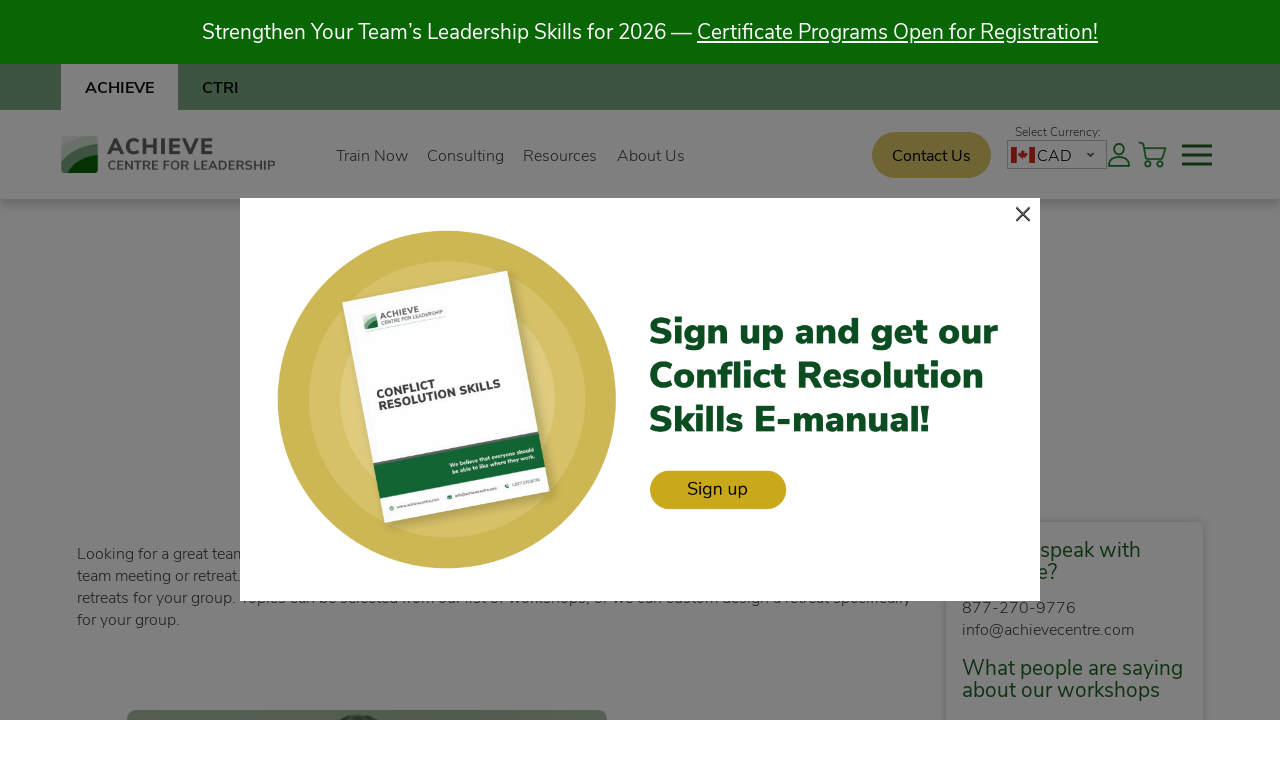

--- FILE ---
content_type: text/html; charset=UTF-8
request_url: https://achievecentre.com/team-development-retreats/
body_size: 40484
content:

	<!doctype html>
<!--[if lt IE 9]><html class="no-js no-svg ie lt-ie9 lt-ie8 lt-ie7" lang="en-US" prefix="og: https://ogp.me/ns#"> <![endif]-->
<!--[if IE 9]><html class="no-js no-svg ie ie9 lt-ie9 lt-ie8" lang="en-US" prefix="og: https://ogp.me/ns#"> <![endif]-->
<!--[if gt IE 9]><!-->
	<html
	class="no-js no-svg" lang="en-US" prefix="og: https://ogp.me/ns#"> <!--<![endif]-->
	<head>
		<meta charset="UTF-8"/>
<script type="text/javascript">
/* <![CDATA[ */
var gform;gform||(document.addEventListener("gform_main_scripts_loaded",function(){gform.scriptsLoaded=!0}),document.addEventListener("gform/theme/scripts_loaded",function(){gform.themeScriptsLoaded=!0}),window.addEventListener("DOMContentLoaded",function(){gform.domLoaded=!0}),gform={domLoaded:!1,scriptsLoaded:!1,themeScriptsLoaded:!1,isFormEditor:()=>"function"==typeof InitializeEditor,callIfLoaded:function(o){return!(!gform.domLoaded||!gform.scriptsLoaded||!gform.themeScriptsLoaded&&!gform.isFormEditor()||(gform.isFormEditor()&&console.warn("The use of gform.initializeOnLoaded() is deprecated in the form editor context and will be removed in Gravity Forms 3.1."),o(),0))},initializeOnLoaded:function(o){gform.callIfLoaded(o)||(document.addEventListener("gform_main_scripts_loaded",()=>{gform.scriptsLoaded=!0,gform.callIfLoaded(o)}),document.addEventListener("gform/theme/scripts_loaded",()=>{gform.themeScriptsLoaded=!0,gform.callIfLoaded(o)}),window.addEventListener("DOMContentLoaded",()=>{gform.domLoaded=!0,gform.callIfLoaded(o)}))},hooks:{action:{},filter:{}},addAction:function(o,r,e,t){gform.addHook("action",o,r,e,t)},addFilter:function(o,r,e,t){gform.addHook("filter",o,r,e,t)},doAction:function(o){gform.doHook("action",o,arguments)},applyFilters:function(o){return gform.doHook("filter",o,arguments)},removeAction:function(o,r){gform.removeHook("action",o,r)},removeFilter:function(o,r,e){gform.removeHook("filter",o,r,e)},addHook:function(o,r,e,t,n){null==gform.hooks[o][r]&&(gform.hooks[o][r]=[]);var d=gform.hooks[o][r];null==n&&(n=r+"_"+d.length),gform.hooks[o][r].push({tag:n,callable:e,priority:t=null==t?10:t})},doHook:function(r,o,e){var t;if(e=Array.prototype.slice.call(e,1),null!=gform.hooks[r][o]&&((o=gform.hooks[r][o]).sort(function(o,r){return o.priority-r.priority}),o.forEach(function(o){"function"!=typeof(t=o.callable)&&(t=window[t]),"action"==r?t.apply(null,e):e[0]=t.apply(null,e)})),"filter"==r)return e[0]},removeHook:function(o,r,t,n){var e;null!=gform.hooks[o][r]&&(e=(e=gform.hooks[o][r]).filter(function(o,r,e){return!!(null!=n&&n!=o.tag||null!=t&&t!=o.priority)}),gform.hooks[o][r]=e)}});
/* ]]> */
</script>

		<link rel="stylesheet" href="https://achievecentre.com/wp-content/themes/hello/static/sass/achieve-style.css?v=1768406411" type="text/css" media="screen, print"/>
		<link rel="icon" href="https://achievecentre.com/wp-content/themes/hello/static/images/favicon-achieve-32x32.png" sizes="32x32"/>
		<link rel="icon" href="https://achievecentre.com/wp-content/themes/hello/static/images/favicon-achieve-180x180.png" sizes="192x192"/>
		<link rel="apple-touch-icon" href="https://achievecentre.com/wp-content/themes/hello/static/images/favicon-achieve-180x180.png"/>
		<link rel="stylesheet" href="https://use.typekit.net/pbg5qnv.css">
		<meta name="msapplication-TileImage" content="https://achievecentre.com/wp-content/themes/hello/static/images/favicon-achieve-270x270.png"/>
		<meta http-equiv="Content-Type" content="text/html; charset=UTF-8"/>
		<meta http-equiv="X-UA-Compatible" content="IE=edge">
		<meta name="viewport" content="width=device-width, initial-scale=1">
		<link rel="author" href="https://achievecentre.com/wp-content/themes/hello/humans.txt">
		<link rel="pingback" href="https://achievecentre.com/xmlrpc.php"/>
		<link rel="profile" href="https://gmpg.org/xfn/11">
		<script>
			document.documentElement.classList.remove('no-js');
document.documentElement.classList.add('js');
		</script>

		<script src="https://achievecentre.com/wp-content/themes/hello/static/js/site-v1.js"></script>
			<style>img:is([sizes="auto" i], [sizes^="auto," i]) { contain-intrinsic-size: 3000px 1500px }</style>
	<script id="cookie-law-info-gcm-var-js">
var _ckyGcm = {"status":true,"default_settings":[{"analytics":"denied","advertisement":"denied","functional":"denied","necessary":"granted","ad_user_data":"denied","ad_personalization":"denied","regions":"All"},{"analytics":"granted","advertisement":"granted","functional":"granted","necessary":"granted","ad_user_data":"granted","ad_personalization":"granted","regions":"Canada"}],"wait_for_update":2000,"url_passthrough":false,"ads_data_redaction":false}</script>
<script id="cookie-law-info-gcm-js" type="text/javascript" src="https://achievecentre.com/wp-content/plugins/cookie-law-info/lite/frontend/js/gcm.min.js"></script> <script id="cookieyes" type="text/javascript" src="https://cdn-cookieyes.com/client_data/0abc99726b1c141d6f74c3f9/script.js"></script>
<!-- Google Tag Manager for WordPress by gtm4wp.com -->
<script data-cfasync="false" data-pagespeed-no-defer>
	var gtm4wp_datalayer_name = "dataLayer";
	var dataLayer = dataLayer || [];
	const gtm4wp_use_sku_instead = false;
	const gtm4wp_currency = 'CAD';
	const gtm4wp_product_per_impression = 10;
	const gtm4wp_clear_ecommerce = false;
	const gtm4wp_datalayer_max_timeout = 2000;
</script>
<!-- End Google Tag Manager for WordPress by gtm4wp.com -->
<!-- Search Engine Optimization by Rank Math PRO - https://rankmath.com/ -->
<title>Team and Staff Development Retreats - ACHIEVE Centre for Leadership</title>
<meta name="description" content="Looking for a great team or staff development retreat? Consider having one of ACHIEVE’s facilitators lead your next team meeting or retreat. Our facilitators"/>
<meta name="robots" content="follow, index, max-snippet:-1, max-video-preview:-1, max-image-preview:large"/>
<link rel="canonical" href="https://achievecentre.com/team-development-retreats/" />
<meta property="og:locale" content="en_US" />
<meta property="og:type" content="article" />
<meta property="og:title" content="Team and Staff Development Retreats - ACHIEVE Centre for Leadership" />
<meta property="og:description" content="Looking for a great team or staff development retreat? Consider having one of ACHIEVE’s facilitators lead your next team meeting or retreat. Our facilitators" />
<meta property="og:url" content="https://achievecentre.com/team-development-retreats/" />
<meta property="og:site_name" content="ACHIEVE Centre for Leadership" />
<meta property="og:updated_time" content="2025-09-24T07:18:54-05:00" />
<meta property="article:published_time" content="2022-05-16T09:16:17-05:00" />
<meta property="article:modified_time" content="2025-09-24T07:18:54-05:00" />
<meta property="og:video" content="https://player.vimeo.com/video/630186109" />
<meta property="ya:ovs:upload_date" content="2022-05-16CDT09:16:17-05:00" />
<meta property="ya:ovs:allow_embed" content="true" />
<meta name="twitter:card" content="summary_large_image" />
<meta name="twitter:title" content="Team and Staff Development Retreats - ACHIEVE Centre for Leadership" />
<meta name="twitter:description" content="Looking for a great team or staff development retreat? Consider having one of ACHIEVE’s facilitators lead your next team meeting or retreat. Our facilitators" />
<meta name="twitter:label1" content="Time to read" />
<meta name="twitter:data1" content="Less than a minute" />
<script type="application/ld+json" class="rank-math-schema-pro">{"@context":"https://schema.org","@graph":[{"@type":"Organization","@id":"https://achievecentre.com/#organization","name":"Achieve DEV"},{"@type":"WebSite","@id":"https://achievecentre.com/#website","url":"https://achievecentre.com","name":"ACHIEVE Centre for Leadership","publisher":{"@id":"https://achievecentre.com/#organization"},"inLanguage":"en-US"},{"@type":"WebPage","@id":"https://achievecentre.com/team-development-retreats/#webpage","url":"https://achievecentre.com/team-development-retreats/","name":"Team and Staff Development Retreats - ACHIEVE Centre for Leadership","datePublished":"2022-05-16T09:16:17-05:00","dateModified":"2025-09-24T07:18:54-05:00","isPartOf":{"@id":"https://achievecentre.com/#website"},"inLanguage":"en-US"},{"@type":"Person","@id":"https://achievecentre.com/author/hello/","name":"hello","url":"https://achievecentre.com/author/hello/","image":{"@type":"ImageObject","@id":"https://secure.gravatar.com/avatar/0c1bbe9bc8a4c67fe799b66bc86b5fc876fe94da105c8e16612715afea18b0c5?s=96&amp;d=mm&amp;r=g","url":"https://secure.gravatar.com/avatar/0c1bbe9bc8a4c67fe799b66bc86b5fc876fe94da105c8e16612715afea18b0c5?s=96&amp;d=mm&amp;r=g","caption":"hello","inLanguage":"en-US"},"sameAs":["http://ctrinstitute.com"],"worksFor":{"@id":"https://achievecentre.com/#organization"}},{"headline":"Team and Staff Development Retreats - ACHIEVE Centre for Leadership","description":"Looking for a great team or staff development retreat? Consider having one of ACHIEVE\u2019s facilitators lead your next team meeting or retreat. Our facilitators","datePublished":"2022-05-16T09:16:17-05:00","dateModified":"2025-09-24T07:18:54-05:00","author":{"@id":"https://achievecentre.com/author/hello/","name":"hello"},"@type":"Article","name":"Team and Staff Development Retreats - ACHIEVE Centre for Leadership","@id":"https://achievecentre.com/team-development-retreats/#schema-448645","isPartOf":{"@id":"https://achievecentre.com/team-development-retreats/#webpage"},"publisher":{"@id":"https://achievecentre.com/#organization"},"inLanguage":"en-US","mainEntityOfPage":{"@id":"https://achievecentre.com/team-development-retreats/#webpage"}},{"@type":"VideoObject","name":"Team and Staff Development Retreats - ACHIEVE Centre for Leadership","description":"Looking for a great team or staff development retreat? Consider having one of ACHIEVE\u2019s facilitators lead your next team meeting or retreat. Our facilitators","uploadDate":"2022-05-16T09:16:17-05:00","embedUrl":"https://player.vimeo.com/video/630186109","isFamilyFriendly":"True","@id":"https://achievecentre.com/team-development-retreats/#schema-448646","isPartOf":{"@id":"https://achievecentre.com/team-development-retreats/#webpage"},"publisher":{"@id":"https://achievecentre.com/#organization"},"inLanguage":"en-US"}]}</script>
<!-- /Rank Math WordPress SEO plugin -->

<link rel='dns-prefetch' href='//static.addtoany.com' />
<link rel='dns-prefetch' href='//player.vimeo.com' />
<link rel='dns-prefetch' href='//w.soundcloud.com' />
<link rel='dns-prefetch' href='//capi-automation.s3.us-east-2.amazonaws.com' />
<link rel="alternate" type="application/rss+xml" title="ACHIEVE Centre for Leadership &raquo; Feed" href="https://achievecentre.com/feed/" />
<link rel="alternate" type="application/rss+xml" title="ACHIEVE Centre for Leadership &raquo; Comments Feed" href="https://achievecentre.com/comments/feed/" />
<script type="text/javascript">
/* <![CDATA[ */
window._wpemojiSettings = {"baseUrl":"https:\/\/s.w.org\/images\/core\/emoji\/16.0.1\/72x72\/","ext":".png","svgUrl":"https:\/\/s.w.org\/images\/core\/emoji\/16.0.1\/svg\/","svgExt":".svg","source":{"concatemoji":"https:\/\/achievecentre.com\/wp-includes\/js\/wp-emoji-release.min.js?ver=6.8.3"}};
/*! This file is auto-generated */
!function(s,n){var o,i,e;function c(e){try{var t={supportTests:e,timestamp:(new Date).valueOf()};sessionStorage.setItem(o,JSON.stringify(t))}catch(e){}}function p(e,t,n){e.clearRect(0,0,e.canvas.width,e.canvas.height),e.fillText(t,0,0);var t=new Uint32Array(e.getImageData(0,0,e.canvas.width,e.canvas.height).data),a=(e.clearRect(0,0,e.canvas.width,e.canvas.height),e.fillText(n,0,0),new Uint32Array(e.getImageData(0,0,e.canvas.width,e.canvas.height).data));return t.every(function(e,t){return e===a[t]})}function u(e,t){e.clearRect(0,0,e.canvas.width,e.canvas.height),e.fillText(t,0,0);for(var n=e.getImageData(16,16,1,1),a=0;a<n.data.length;a++)if(0!==n.data[a])return!1;return!0}function f(e,t,n,a){switch(t){case"flag":return n(e,"\ud83c\udff3\ufe0f\u200d\u26a7\ufe0f","\ud83c\udff3\ufe0f\u200b\u26a7\ufe0f")?!1:!n(e,"\ud83c\udde8\ud83c\uddf6","\ud83c\udde8\u200b\ud83c\uddf6")&&!n(e,"\ud83c\udff4\udb40\udc67\udb40\udc62\udb40\udc65\udb40\udc6e\udb40\udc67\udb40\udc7f","\ud83c\udff4\u200b\udb40\udc67\u200b\udb40\udc62\u200b\udb40\udc65\u200b\udb40\udc6e\u200b\udb40\udc67\u200b\udb40\udc7f");case"emoji":return!a(e,"\ud83e\udedf")}return!1}function g(e,t,n,a){var r="undefined"!=typeof WorkerGlobalScope&&self instanceof WorkerGlobalScope?new OffscreenCanvas(300,150):s.createElement("canvas"),o=r.getContext("2d",{willReadFrequently:!0}),i=(o.textBaseline="top",o.font="600 32px Arial",{});return e.forEach(function(e){i[e]=t(o,e,n,a)}),i}function t(e){var t=s.createElement("script");t.src=e,t.defer=!0,s.head.appendChild(t)}"undefined"!=typeof Promise&&(o="wpEmojiSettingsSupports",i=["flag","emoji"],n.supports={everything:!0,everythingExceptFlag:!0},e=new Promise(function(e){s.addEventListener("DOMContentLoaded",e,{once:!0})}),new Promise(function(t){var n=function(){try{var e=JSON.parse(sessionStorage.getItem(o));if("object"==typeof e&&"number"==typeof e.timestamp&&(new Date).valueOf()<e.timestamp+604800&&"object"==typeof e.supportTests)return e.supportTests}catch(e){}return null}();if(!n){if("undefined"!=typeof Worker&&"undefined"!=typeof OffscreenCanvas&&"undefined"!=typeof URL&&URL.createObjectURL&&"undefined"!=typeof Blob)try{var e="postMessage("+g.toString()+"("+[JSON.stringify(i),f.toString(),p.toString(),u.toString()].join(",")+"));",a=new Blob([e],{type:"text/javascript"}),r=new Worker(URL.createObjectURL(a),{name:"wpTestEmojiSupports"});return void(r.onmessage=function(e){c(n=e.data),r.terminate(),t(n)})}catch(e){}c(n=g(i,f,p,u))}t(n)}).then(function(e){for(var t in e)n.supports[t]=e[t],n.supports.everything=n.supports.everything&&n.supports[t],"flag"!==t&&(n.supports.everythingExceptFlag=n.supports.everythingExceptFlag&&n.supports[t]);n.supports.everythingExceptFlag=n.supports.everythingExceptFlag&&!n.supports.flag,n.DOMReady=!1,n.readyCallback=function(){n.DOMReady=!0}}).then(function(){return e}).then(function(){var e;n.supports.everything||(n.readyCallback(),(e=n.source||{}).concatemoji?t(e.concatemoji):e.wpemoji&&e.twemoji&&(t(e.twemoji),t(e.wpemoji)))}))}((window,document),window._wpemojiSettings);
/* ]]> */
</script>
<link rel='stylesheet' id='partial-payment-blocks-integration-css' href='https://achievecentre.com/wp-content/plugins/woo-wallet/build/partial-payment/style-index.css?ver=1.5.14' type='text/css' media='all' />
<style id='wp-emoji-styles-inline-css' type='text/css'>

	img.wp-smiley, img.emoji {
		display: inline !important;
		border: none !important;
		box-shadow: none !important;
		height: 1em !important;
		width: 1em !important;
		margin: 0 0.07em !important;
		vertical-align: -0.1em !important;
		background: none !important;
		padding: 0 !important;
	}
</style>
<link rel='stylesheet' id='wp-block-library-css' href='https://achievecentre.com/wp-includes/css/dist/block-library/style.min.css?ver=6.8.3' type='text/css' media='all' />
<style id='classic-theme-styles-inline-css' type='text/css'>
/*! This file is auto-generated */
.wp-block-button__link{color:#fff;background-color:#32373c;border-radius:9999px;box-shadow:none;text-decoration:none;padding:calc(.667em + 2px) calc(1.333em + 2px);font-size:1.125em}.wp-block-file__button{background:#32373c;color:#fff;text-decoration:none}
</style>
<link rel='stylesheet' id='activecampaign-form-block-css' href='https://achievecentre.com/wp-content/plugins/activecampaign-subscription-forms/activecampaign-form-block/build/style-index.css?ver=1758557840' type='text/css' media='all' />
<link rel='stylesheet' id='wc-memberships-blocks-css' href='https://achievecentre.com/wp-content/plugins/woocommerce-memberships/assets/css/blocks/wc-memberships-blocks.min.css?ver=1.27.3' type='text/css' media='all' />
<style id='global-styles-inline-css' type='text/css'>
:root{--wp--preset--aspect-ratio--square: 1;--wp--preset--aspect-ratio--4-3: 4/3;--wp--preset--aspect-ratio--3-4: 3/4;--wp--preset--aspect-ratio--3-2: 3/2;--wp--preset--aspect-ratio--2-3: 2/3;--wp--preset--aspect-ratio--16-9: 16/9;--wp--preset--aspect-ratio--9-16: 9/16;--wp--preset--color--black: #000000;--wp--preset--color--cyan-bluish-gray: #abb8c3;--wp--preset--color--white: #ffffff;--wp--preset--color--pale-pink: #f78da7;--wp--preset--color--vivid-red: #cf2e2e;--wp--preset--color--luminous-vivid-orange: #ff6900;--wp--preset--color--luminous-vivid-amber: #fcb900;--wp--preset--color--light-green-cyan: #7bdcb5;--wp--preset--color--vivid-green-cyan: #00d084;--wp--preset--color--pale-cyan-blue: #8ed1fc;--wp--preset--color--vivid-cyan-blue: #0693e3;--wp--preset--color--vivid-purple: #9b51e0;--wp--preset--gradient--vivid-cyan-blue-to-vivid-purple: linear-gradient(135deg,rgba(6,147,227,1) 0%,rgb(155,81,224) 100%);--wp--preset--gradient--light-green-cyan-to-vivid-green-cyan: linear-gradient(135deg,rgb(122,220,180) 0%,rgb(0,208,130) 100%);--wp--preset--gradient--luminous-vivid-amber-to-luminous-vivid-orange: linear-gradient(135deg,rgba(252,185,0,1) 0%,rgba(255,105,0,1) 100%);--wp--preset--gradient--luminous-vivid-orange-to-vivid-red: linear-gradient(135deg,rgba(255,105,0,1) 0%,rgb(207,46,46) 100%);--wp--preset--gradient--very-light-gray-to-cyan-bluish-gray: linear-gradient(135deg,rgb(238,238,238) 0%,rgb(169,184,195) 100%);--wp--preset--gradient--cool-to-warm-spectrum: linear-gradient(135deg,rgb(74,234,220) 0%,rgb(151,120,209) 20%,rgb(207,42,186) 40%,rgb(238,44,130) 60%,rgb(251,105,98) 80%,rgb(254,248,76) 100%);--wp--preset--gradient--blush-light-purple: linear-gradient(135deg,rgb(255,206,236) 0%,rgb(152,150,240) 100%);--wp--preset--gradient--blush-bordeaux: linear-gradient(135deg,rgb(254,205,165) 0%,rgb(254,45,45) 50%,rgb(107,0,62) 100%);--wp--preset--gradient--luminous-dusk: linear-gradient(135deg,rgb(255,203,112) 0%,rgb(199,81,192) 50%,rgb(65,88,208) 100%);--wp--preset--gradient--pale-ocean: linear-gradient(135deg,rgb(255,245,203) 0%,rgb(182,227,212) 50%,rgb(51,167,181) 100%);--wp--preset--gradient--electric-grass: linear-gradient(135deg,rgb(202,248,128) 0%,rgb(113,206,126) 100%);--wp--preset--gradient--midnight: linear-gradient(135deg,rgb(2,3,129) 0%,rgb(40,116,252) 100%);--wp--preset--font-size--small: 13px;--wp--preset--font-size--medium: 20px;--wp--preset--font-size--large: 36px;--wp--preset--font-size--x-large: 42px;--wp--preset--spacing--20: 0.44rem;--wp--preset--spacing--30: 0.67rem;--wp--preset--spacing--40: 1rem;--wp--preset--spacing--50: 1.5rem;--wp--preset--spacing--60: 2.25rem;--wp--preset--spacing--70: 3.38rem;--wp--preset--spacing--80: 5.06rem;--wp--preset--shadow--natural: 6px 6px 9px rgba(0, 0, 0, 0.2);--wp--preset--shadow--deep: 12px 12px 50px rgba(0, 0, 0, 0.4);--wp--preset--shadow--sharp: 6px 6px 0px rgba(0, 0, 0, 0.2);--wp--preset--shadow--outlined: 6px 6px 0px -3px rgba(255, 255, 255, 1), 6px 6px rgba(0, 0, 0, 1);--wp--preset--shadow--crisp: 6px 6px 0px rgba(0, 0, 0, 1);}:where(.is-layout-flex){gap: 0.5em;}:where(.is-layout-grid){gap: 0.5em;}body .is-layout-flex{display: flex;}.is-layout-flex{flex-wrap: wrap;align-items: center;}.is-layout-flex > :is(*, div){margin: 0;}body .is-layout-grid{display: grid;}.is-layout-grid > :is(*, div){margin: 0;}:where(.wp-block-columns.is-layout-flex){gap: 2em;}:where(.wp-block-columns.is-layout-grid){gap: 2em;}:where(.wp-block-post-template.is-layout-flex){gap: 1.25em;}:where(.wp-block-post-template.is-layout-grid){gap: 1.25em;}.has-black-color{color: var(--wp--preset--color--black) !important;}.has-cyan-bluish-gray-color{color: var(--wp--preset--color--cyan-bluish-gray) !important;}.has-white-color{color: var(--wp--preset--color--white) !important;}.has-pale-pink-color{color: var(--wp--preset--color--pale-pink) !important;}.has-vivid-red-color{color: var(--wp--preset--color--vivid-red) !important;}.has-luminous-vivid-orange-color{color: var(--wp--preset--color--luminous-vivid-orange) !important;}.has-luminous-vivid-amber-color{color: var(--wp--preset--color--luminous-vivid-amber) !important;}.has-light-green-cyan-color{color: var(--wp--preset--color--light-green-cyan) !important;}.has-vivid-green-cyan-color{color: var(--wp--preset--color--vivid-green-cyan) !important;}.has-pale-cyan-blue-color{color: var(--wp--preset--color--pale-cyan-blue) !important;}.has-vivid-cyan-blue-color{color: var(--wp--preset--color--vivid-cyan-blue) !important;}.has-vivid-purple-color{color: var(--wp--preset--color--vivid-purple) !important;}.has-black-background-color{background-color: var(--wp--preset--color--black) !important;}.has-cyan-bluish-gray-background-color{background-color: var(--wp--preset--color--cyan-bluish-gray) !important;}.has-white-background-color{background-color: var(--wp--preset--color--white) !important;}.has-pale-pink-background-color{background-color: var(--wp--preset--color--pale-pink) !important;}.has-vivid-red-background-color{background-color: var(--wp--preset--color--vivid-red) !important;}.has-luminous-vivid-orange-background-color{background-color: var(--wp--preset--color--luminous-vivid-orange) !important;}.has-luminous-vivid-amber-background-color{background-color: var(--wp--preset--color--luminous-vivid-amber) !important;}.has-light-green-cyan-background-color{background-color: var(--wp--preset--color--light-green-cyan) !important;}.has-vivid-green-cyan-background-color{background-color: var(--wp--preset--color--vivid-green-cyan) !important;}.has-pale-cyan-blue-background-color{background-color: var(--wp--preset--color--pale-cyan-blue) !important;}.has-vivid-cyan-blue-background-color{background-color: var(--wp--preset--color--vivid-cyan-blue) !important;}.has-vivid-purple-background-color{background-color: var(--wp--preset--color--vivid-purple) !important;}.has-black-border-color{border-color: var(--wp--preset--color--black) !important;}.has-cyan-bluish-gray-border-color{border-color: var(--wp--preset--color--cyan-bluish-gray) !important;}.has-white-border-color{border-color: var(--wp--preset--color--white) !important;}.has-pale-pink-border-color{border-color: var(--wp--preset--color--pale-pink) !important;}.has-vivid-red-border-color{border-color: var(--wp--preset--color--vivid-red) !important;}.has-luminous-vivid-orange-border-color{border-color: var(--wp--preset--color--luminous-vivid-orange) !important;}.has-luminous-vivid-amber-border-color{border-color: var(--wp--preset--color--luminous-vivid-amber) !important;}.has-light-green-cyan-border-color{border-color: var(--wp--preset--color--light-green-cyan) !important;}.has-vivid-green-cyan-border-color{border-color: var(--wp--preset--color--vivid-green-cyan) !important;}.has-pale-cyan-blue-border-color{border-color: var(--wp--preset--color--pale-cyan-blue) !important;}.has-vivid-cyan-blue-border-color{border-color: var(--wp--preset--color--vivid-cyan-blue) !important;}.has-vivid-purple-border-color{border-color: var(--wp--preset--color--vivid-purple) !important;}.has-vivid-cyan-blue-to-vivid-purple-gradient-background{background: var(--wp--preset--gradient--vivid-cyan-blue-to-vivid-purple) !important;}.has-light-green-cyan-to-vivid-green-cyan-gradient-background{background: var(--wp--preset--gradient--light-green-cyan-to-vivid-green-cyan) !important;}.has-luminous-vivid-amber-to-luminous-vivid-orange-gradient-background{background: var(--wp--preset--gradient--luminous-vivid-amber-to-luminous-vivid-orange) !important;}.has-luminous-vivid-orange-to-vivid-red-gradient-background{background: var(--wp--preset--gradient--luminous-vivid-orange-to-vivid-red) !important;}.has-very-light-gray-to-cyan-bluish-gray-gradient-background{background: var(--wp--preset--gradient--very-light-gray-to-cyan-bluish-gray) !important;}.has-cool-to-warm-spectrum-gradient-background{background: var(--wp--preset--gradient--cool-to-warm-spectrum) !important;}.has-blush-light-purple-gradient-background{background: var(--wp--preset--gradient--blush-light-purple) !important;}.has-blush-bordeaux-gradient-background{background: var(--wp--preset--gradient--blush-bordeaux) !important;}.has-luminous-dusk-gradient-background{background: var(--wp--preset--gradient--luminous-dusk) !important;}.has-pale-ocean-gradient-background{background: var(--wp--preset--gradient--pale-ocean) !important;}.has-electric-grass-gradient-background{background: var(--wp--preset--gradient--electric-grass) !important;}.has-midnight-gradient-background{background: var(--wp--preset--gradient--midnight) !important;}.has-small-font-size{font-size: var(--wp--preset--font-size--small) !important;}.has-medium-font-size{font-size: var(--wp--preset--font-size--medium) !important;}.has-large-font-size{font-size: var(--wp--preset--font-size--large) !important;}.has-x-large-font-size{font-size: var(--wp--preset--font-size--x-large) !important;}
:where(.wp-block-post-template.is-layout-flex){gap: 1.25em;}:where(.wp-block-post-template.is-layout-grid){gap: 1.25em;}
:where(.wp-block-columns.is-layout-flex){gap: 2em;}:where(.wp-block-columns.is-layout-grid){gap: 2em;}
:root :where(.wp-block-pullquote){font-size: 1.5em;line-height: 1.6;}
</style>
<link rel='stylesheet' id='hss-embed-streaming-video-css' href='https://achievecentre.com/wp-content/plugins/hss-embed-streaming-video/css/hss-woo.css?ver=6.8.3' type='text/css' media='all' />
<link rel='stylesheet' id='woocommerce-hss-extension-for-streaming-video-css' href='https://achievecentre.com/wp-content/plugins/woocommerce-hss-extension-for-streaming-video/css/hss-woo.css?ver=6.8.3' type='text/css' media='all' />
<link rel='stylesheet' id='woocommerce-layout-css' href='https://achievecentre.com/wp-content/plugins/woocommerce/assets/css/woocommerce-layout.css?ver=10.3.4' type='text/css' media='all' />
<link rel='stylesheet' id='woocommerce-smallscreen-css' href='https://achievecentre.com/wp-content/plugins/woocommerce/assets/css/woocommerce-smallscreen.css?ver=10.3.4' type='text/css' media='only screen and (max-width: 768px)' />
<link rel='stylesheet' id='woocommerce-general-css' href='https://achievecentre.com/wp-content/plugins/woocommerce/assets/css/woocommerce.css?ver=10.3.4' type='text/css' media='all' />
<style id='woocommerce-inline-inline-css' type='text/css'>
.woocommerce form .form-row .required { visibility: visible; }
</style>
<link rel='stylesheet' id='wppopups-pro-css' href='https://achievecentre.com/wp-content/plugins/wppopups/pro/assets/css/wppopups.css?ver=2.1.4.2' type='text/css' media='all' />
<link rel='stylesheet' id='metorik-css-css' href='https://achievecentre.com/wp-content/plugins/metorik-helper/assets/css/metorik.css?ver=2.0.9' type='text/css' media='all' />
<link rel='stylesheet' id='wppopups-base-css' href='https://achievecentre.com/wp-content/plugins/wppopups/src/assets/css/wppopups-base.css?ver=2.1.4.2' type='text/css' media='all' />
<link rel='stylesheet' id='brands-styles-css' href='https://achievecentre.com/wp-content/plugins/woocommerce/assets/css/brands.css?ver=10.3.4' type='text/css' media='all' />
<link rel='stylesheet' id='wc-memberships-frontend-css' href='https://achievecentre.com/wp-content/plugins/woocommerce-memberships/assets/css/frontend/wc-memberships-frontend.min.css?ver=1.27.3' type='text/css' media='all' />
<link rel='stylesheet' id='glide-css' href='https://achievecentre.com/wp-content/themes/hello/testimonials/css/glide.css?ver=6.8.3' type='text/css' media='all' />
<link rel='stylesheet' id='testimonial-css-css' href='https://achievecentre.com/wp-content/themes/hello/testimonials/css/testimonial.css?ver=6.8.3' type='text/css' media='all' />
<link rel='stylesheet' id='dashicons-css' href='https://achievecentre.com/wp-includes/css/dashicons.min.css?ver=6.8.3' type='text/css' media='all' />
<link rel='stylesheet' id='addtoany-css' href='https://achievecentre.com/wp-content/plugins/add-to-any/addtoany.min.css?ver=1.16' type='text/css' media='all' />
<link rel='stylesheet' id='woo-wallet-style-css' href='https://achievecentre.com/wp-content/plugins/woo-wallet/build/frontend/main.css?ver=1.5.14' type='text/css' media='all' />
<link rel='stylesheet' id='woo_discount_pro_style-css' href='https://achievecentre.com/wp-content/plugins/woo-discount-rules-pro/Assets/Css/awdr_style.css?ver=2.6.8' type='text/css' media='all' />
<script type="text/javascript" id="wp-api-nonce-js-extra">
/* <![CDATA[ */
var wpApiSettings = {"root":"https:\/\/achievecentre.com\/wp-json\/","nonce":"9ce2f63031"};
/* ]]> */
</script>
<script type="text/javascript" src="https://achievecentre.com/wp-includes/js/jquery/jquery.min.js?ver=3.7.1" id="jquery-core-js"></script>
<script type="text/javascript" src="https://achievecentre.com/wp-includes/js/jquery/jquery-migrate.min.js?ver=3.4.1" id="jquery-migrate-js"></script>
<script type="text/javascript" src="https://achievecentre.com/wp-includes/js/dist/hooks.min.js?ver=4d63a3d491d11ffd8ac6" id="wp-hooks-js"></script>
<script type="text/javascript" id="addtoany-core-js-before">
/* <![CDATA[ */
window.a2a_config=window.a2a_config||{};a2a_config.callbacks=[];a2a_config.overlays=[];a2a_config.templates={};
/* ]]> */
</script>
<script type="text/javascript" defer src="https://static.addtoany.com/menu/page.js" id="addtoany-core-js"></script>
<script type="text/javascript" defer src="https://achievecentre.com/wp-content/plugins/add-to-any/addtoany.min.js?ver=1.1" id="addtoany-jquery-js"></script>
<script type="text/javascript" id="3d-flip-book-client-locale-loader-js-extra">
/* <![CDATA[ */
var FB3D_CLIENT_LOCALE = {"ajaxurl":"https:\/\/achievecentre.com\/wp-admin\/admin-ajax.php","dictionary":{"Table of contents":"Table of contents","Close":"Close","Bookmarks":"Bookmarks","Thumbnails":"Thumbnails","Search":"Search","Share":"Share","Facebook":"Facebook","Twitter":"Twitter","Email":"Email","Play":"Play","Previous page":"Previous page","Next page":"Next page","Zoom in":"Zoom in","Zoom out":"Zoom out","Fit view":"Fit view","Auto play":"Auto play","Full screen":"Full screen","More":"More","Smart pan":"Smart pan","Single page":"Single page","Sounds":"Sounds","Stats":"Stats","Print":"Print","Download":"Download","Goto first page":"Goto first page","Goto last page":"Goto last page"},"images":"https:\/\/achievecentre.com\/wp-content\/plugins\/interactive-3d-flipbook-powered-physics-engine\/assets\/images\/","jsData":{"urls":[],"posts":{"ids_mis":[],"ids":[]},"pages":[],"firstPages":[],"bookCtrlProps":[],"bookTemplates":[]},"key":"3d-flip-book","pdfJS":{"pdfJsLib":"https:\/\/achievecentre.com\/wp-content\/plugins\/interactive-3d-flipbook-powered-physics-engine\/assets\/js\/pdf.min.js?ver=4.3.136","pdfJsWorker":"https:\/\/achievecentre.com\/wp-content\/plugins\/interactive-3d-flipbook-powered-physics-engine\/assets\/js\/pdf.worker.js?ver=4.3.136","stablePdfJsLib":"https:\/\/achievecentre.com\/wp-content\/plugins\/interactive-3d-flipbook-powered-physics-engine\/assets\/js\/stable\/pdf.min.js?ver=2.5.207","stablePdfJsWorker":"https:\/\/achievecentre.com\/wp-content\/plugins\/interactive-3d-flipbook-powered-physics-engine\/assets\/js\/stable\/pdf.worker.js?ver=2.5.207","pdfJsCMapUrl":"https:\/\/achievecentre.com\/wp-content\/plugins\/interactive-3d-flipbook-powered-physics-engine\/assets\/cmaps\/"},"cacheurl":"https:\/\/achievecentre.com\/wp-content\/uploads\/3d-flip-book\/cache\/","pluginsurl":"https:\/\/achievecentre.com\/wp-content\/plugins\/","pluginurl":"https:\/\/achievecentre.com\/wp-content\/plugins\/interactive-3d-flipbook-powered-physics-engine\/","thumbnailSize":{"width":"150","height":"150"},"version":"1.16.17"};
/* ]]> */
</script>
<script type="text/javascript" src="https://achievecentre.com/wp-content/plugins/interactive-3d-flipbook-powered-physics-engine/assets/js/client-locale-loader.js?ver=1.16.17" id="3d-flip-book-client-locale-loader-js" async="async" data-wp-strategy="async"></script>
<script type="text/javascript" id="print-invoices-packing-slip-labels-for-woocommerce_public-js-extra">
/* <![CDATA[ */
var wf_pklist_params_public = {"show_document_preview":"No","document_access_type":"logged_in","is_user_logged_in":"","msgs":{"invoice_number_prompt_free_order":"\u2018Generate invoice for free orders\u2019 is disabled in Invoice settings > Advanced. You are attempting to generate invoice for this free order. Proceed?","creditnote_number_prompt":"Refund in this order seems not having credit number yet. Do you want to manually generate one ?","invoice_number_prompt_no_from_addr":"Please fill the `from address` in the plugin's general settings.","invoice_title_prompt":"Invoice","invoice_number_prompt":"number has not been generated yet. Do you want to manually generate one ?","pop_dont_show_again":false,"request_error":"Request error.","error_loading_data":"Error loading data.","min_value_error":"minimum value should be","generating_document_text":"Generating document...","new_tab_open_error":"Failed to open new tab. Please check your browser settings."}};
/* ]]> */
</script>
<script type="text/javascript" src="https://achievecentre.com/wp-content/plugins/print-invoices-packing-slip-labels-for-woocommerce/public/js/wf-woocommerce-packing-list-public.js?ver=4.8.6" id="print-invoices-packing-slip-labels-for-woocommerce_public-js"></script>
<script type="text/javascript" src="https://achievecentre.com/wp-content/plugins/woocommerce/assets/js/jquery-blockui/jquery.blockUI.min.js?ver=2.7.0-wc.10.3.4" id="wc-jquery-blockui-js" defer="defer" data-wp-strategy="defer"></script>
<script type="text/javascript" id="wc-add-to-cart-js-extra">
/* <![CDATA[ */
var wc_add_to_cart_params = {"ajax_url":"\/wp-admin\/admin-ajax.php","wc_ajax_url":"\/?wc-ajax=%%endpoint%%","i18n_view_cart":"View cart","cart_url":"https:\/\/achievecentre.com\/cart\/","is_cart":"","cart_redirect_after_add":"no"};
/* ]]> */
</script>
<script type="text/javascript" src="https://achievecentre.com/wp-content/plugins/woocommerce/assets/js/frontend/add-to-cart.min.js?ver=10.3.4" id="wc-add-to-cart-js" defer="defer" data-wp-strategy="defer"></script>
<script type="text/javascript" src="https://achievecentre.com/wp-content/plugins/woocommerce/assets/js/js-cookie/js.cookie.min.js?ver=2.1.4-wc.10.3.4" id="wc-js-cookie-js" defer="defer" data-wp-strategy="defer"></script>
<script type="text/javascript" id="woocommerce-js-extra">
/* <![CDATA[ */
var woocommerce_params = {"ajax_url":"\/wp-admin\/admin-ajax.php","wc_ajax_url":"\/?wc-ajax=%%endpoint%%","i18n_password_show":"Show password","i18n_password_hide":"Hide password"};
/* ]]> */
</script>
<script type="text/javascript" src="https://achievecentre.com/wp-content/plugins/woocommerce/assets/js/frontend/woocommerce.min.js?ver=10.3.4" id="woocommerce-js" defer="defer" data-wp-strategy="defer"></script>
<script type="text/javascript" id="wppopups-pro-js-js-extra">
/* <![CDATA[ */
var wppopups_pro_vars = {"nonce":"1ed43f3612","enable_stats":"1","ua_code":"","data_sampling":"","post_id":"6521","l18n":{"wait":"Please wait","seconds":"seconds"}};
/* ]]> */
</script>
<script type="text/javascript" src="https://achievecentre.com/wp-content/plugins/wppopups/pro/assets/js/wppopups.js?ver=2.1.4.2" id="wppopups-pro-js-js"></script>
<script type="text/javascript" src="https://achievecentre.com/wp-content/themes/hello/testimonials/js/glide.js?ver=6.8.3" id="glide-js"></script>
<script type="text/javascript" src="https://achievecentre.com/wp-content/themes/hello/testimonials/js/testimonials.js?ver=6.8.3" id="testimonial-js-js"></script>
<script type="text/javascript" src="https://achievecentre.com/wp-content/themes/hello/static/js/attendee-flyout-v1.3.js?ver=6.8.3" id="attendee-flyout-js"></script>
<script type="text/javascript" src="https://achievecentre.com/wp-content/themes/hello/static/js/mini-cart-v2.js?ver=6.8.3" id="mini-cart-js-js"></script>
<script type="text/javascript" id="ajax-script-js-extra">
/* <![CDATA[ */
var ajax_object = {"ajax_url":"https:\/\/achievecentre.com\/wp-admin\/admin-ajax.php","we_value":"1234"};
/* ]]> */
</script>
<script type="text/javascript" src="https://achievecentre.com/wp-content/themes/hello/static/js/dynamic-event-listeners-v1.js?ver=6.8.3" id="ajax-script-js"></script>
<script type="text/javascript" id="wc-cart-fragments-js-extra">
/* <![CDATA[ */
var wc_cart_fragments_params = {"ajax_url":"\/wp-admin\/admin-ajax.php","wc_ajax_url":"\/?wc-ajax=%%endpoint%%","cart_hash_key":"wc_cart_hash_3a1b1c21bc1ed9bef13e6e9ce86e3f6c","fragment_name":"wc_fragments_3a1b1c21bc1ed9bef13e6e9ce86e3f6c","request_timeout":"5000"};
/* ]]> */
</script>
<script type="text/javascript" src="https://achievecentre.com/wp-content/plugins/woocommerce/assets/js/frontend/cart-fragments.min.js?ver=10.3.4" id="wc-cart-fragments-js" defer="defer" data-wp-strategy="defer"></script>
<script type="text/javascript" src="https://achievecentre.com/wp-content/themes/hello/static/js/wc-product-v1.1.js?ver=6.8.3" id="product-js-js"></script>
<link rel="https://api.w.org/" href="https://achievecentre.com/wp-json/" /><link rel="alternate" title="JSON" type="application/json" href="https://achievecentre.com/wp-json/wp/v2/pages/6521" /><link rel="EditURI" type="application/rsd+xml" title="RSD" href="https://achievecentre.com/xmlrpc.php?rsd" />
<link rel='shortlink' href='https://achievecentre.com/?p=6521' />
<link rel="alternate" title="oEmbed (JSON)" type="application/json+oembed" href="https://achievecentre.com/wp-json/oembed/1.0/embed?url=https%3A%2F%2Fachievecentre.com%2Fteam-development-retreats%2F" />
<link rel="alternate" title="oEmbed (XML)" type="text/xml+oembed" href="https://achievecentre.com/wp-json/oembed/1.0/embed?url=https%3A%2F%2Fachievecentre.com%2Fteam-development-retreats%2F&#038;format=xml" />
<script type="text/javascript">
var ajaxurl = 'https://achievecentre.com/wp-admin/admin-ajax.php';
</script>
        <script type="text/javascript">
                var ajaxurl = 'https://achievecentre.com/wp-admin/admin-ajax.php';
        </script>

<!-- Google Tag Manager for WordPress by gtm4wp.com -->
<!-- GTM Container placement set to automatic -->
<script data-cfasync="false" data-pagespeed-no-defer>
	var dataLayer_content = {"visitorLoginState":"logged-out","visitorType":"visitor-logged-out","pagePostType":"page","pagePostType2":"single-page","pagePostAuthor":"hello","cartContent":{"totals":{"applied_coupons":[],"discount_total":0,"subtotal":0,"total":0},"items":[]}};
	dataLayer.push( dataLayer_content );
</script>
<script data-cfasync="false" data-pagespeed-no-defer>
(function(w,d,s,l,i){w[l]=w[l]||[];w[l].push({'gtm.start':
new Date().getTime(),event:'gtm.js'});var f=d.getElementsByTagName(s)[0],
j=d.createElement(s),dl=l!='dataLayer'?'&l='+l:'';j.async=true;j.src=
'//www.googletagmanager.com/gtm.js?id='+i+dl;f.parentNode.insertBefore(j,f);
})(window,document,'script','dataLayer','GTM-NWBWDMD3');
</script>
<!-- End Google Tag Manager for WordPress by gtm4wp.com -->    <style>
        .account-details-section {
            margin-bottom: 30px;
            padding: 20px;
            background-color: #f8f8f8;
            border-radius: 4px;
        }
        
        .account-details-section h3 {
            margin-top: 0;
            padding-bottom: 10px;
            border-bottom: 1px solid #e0e0e0;
        }
        
        .account-details-readonly {
            margin: 10px 0;
        }
        
        .account-details-readonly .form-row {
            margin-bottom: 8px;
        }
        
        /* Hide the redundant billing fields */
        .hidden-field {
            display: none !important;
        }
    </style>
    	<noscript><style>.woocommerce-product-gallery{ opacity: 1 !important; }</style></noscript>
				<script  type="text/javascript">
				!function(f,b,e,v,n,t,s){if(f.fbq)return;n=f.fbq=function(){n.callMethod?
					n.callMethod.apply(n,arguments):n.queue.push(arguments)};if(!f._fbq)f._fbq=n;
					n.push=n;n.loaded=!0;n.version='2.0';n.queue=[];t=b.createElement(e);t.async=!0;
					t.src=v;s=b.getElementsByTagName(e)[0];s.parentNode.insertBefore(t,s)}(window,
					document,'script','https://connect.facebook.net/en_US/fbevents.js');
			</script>
			<!-- WooCommerce Facebook Integration Begin -->
			<script  type="text/javascript">

				fbq('init', '218541238582268', {}, {
    "agent": "woocommerce_0-10.3.4-3.5.12"
});

				document.addEventListener( 'DOMContentLoaded', function() {
					// Insert placeholder for events injected when a product is added to the cart through AJAX.
					document.body.insertAdjacentHTML( 'beforeend', '<div class=\"wc-facebook-pixel-event-placeholder\"></div>' );
				}, false );

			</script>
			<!-- WooCommerce Facebook Integration End -->
			<style type="text/css" id="spu-css-475876" class="spu-css">		#spu-bg-475876 {
			background-color: rgba(0,0,0,0.5);
		}

		#spu-475876 .spu-close {
			font-size: 0px;
			color: #666;
			text-shadow: 0 1px 0#000;
		}

		#spu-475876 .spu-close:hover {
			color: #000;
		}

		#spu-475876 {
			background-color: rgb(8, 102, 5);
			max-width: 650px;
			border-radius: 0px;
			
					height: auto;
					box-shadow:  0px 0px 0px 0px #ccc;
				}

		#spu-475876 .spu-container {
					padding: 20px;
			height: calc(100% - 0px);
		}
								</style>
		<style type="text/css" id="spu-css-484438" class="spu-css">		#spu-bg-484438 {
			background-color: rgba(0,0,0,0.5);
		}

		#spu-484438 .spu-close {
			font-size: 30px;
			color: #666;
			text-shadow: 0 1px 0#000;
		}

		#spu-484438 .spu-close:hover {
			color: #000;
		}

		#spu-484438 {
			background-color: transparent;
			max-width: 800px;
			border-radius: 0px;
			
					height: 324px;
					box-shadow:  0px 0px 0px 0px #ccc;
				}

		#spu-484438 .spu-container {
					padding: 0px;
			height: calc(100% - 0px);
		}
								</style>
		<link rel="icon" href="https://achievecentre.com/wp-content/uploads/2022/05/cropped-favicon-270x270-1-100x100.png" sizes="32x32" />
<link rel="icon" href="https://achievecentre.com/wp-content/uploads/2022/05/cropped-favicon-270x270-1-300x300.png" sizes="192x192" />
<link rel="apple-touch-icon" href="https://achievecentre.com/wp-content/uploads/2022/05/cropped-favicon-270x270-1-300x300.png" />
<meta name="msapplication-TileImage" content="https://achievecentre.com/wp-content/uploads/2022/05/cropped-favicon-270x270-1-300x300.png" />
		<style type="text/css" id="wp-custom-css">
			.parent-topic__trustpilot-content, 
.parent-topic__trustpilot-right {
	display: none;
}		</style>
		

	</head>
</html>
	</head><body class="wp-singular page-template page-template-simpleinteriorpage page-template-simpleinteriorpage-php page page-id-6521 wp-theme-hello theme-hello woocommerce-no-js woocommerce-multicurrency-CAD" data-template="base.twig">


<!-- GTM Container placement set to automatic -->
<!-- Google Tag Manager (noscript) -->
				<noscript><iframe src="https://www.googletagmanager.com/ns.html?id=GTM-NWBWDMD3" height="0" width="0" style="display:none;visibility:hidden" aria-hidden="true"></iframe></noscript>
<!-- End Google Tag Manager (noscript) -->
<a class="skip-link screen-reader-text" href="#content">Skip to content</a>
	<div class="site-tabs site-tabs--achieve">
		<div class="wrapper site-tabs__wrapper">
			<a href="https://ctrinstitute.com/" class="site-tabs__link" title="Crisis and Trauma Resource Institute">CTRI</a>
			<a href="https://achievecentre.com/" class="site-tabs__link active" title="Achieve Centre for Leadership">ACHIEVE</a>
		</div>
	</div>
	<header class="site-header" role="banner">
					<a class="screen-reader-text skip-link" href="#content">Skip to content</a>
<div class="site-header__container wrapper">
	<div class="row">
		<nav id="nav-main" class="nav-main col-xs-12" aria-label="site" role="navigation">
			<div class="row middle-xs">
				<div class="nav-main__container">
					<a class="site-banner" href="https://achievecentre.com" rel="home">
						<img src="https://achievecentre.com/wp-content/themes/hello/static/images/achieve-logo.png" alt="ACHIEVE Centre for Leadership">
					</a>
				</div>
				<div class="nav-list__container" id="desktop-main-nav">
						<ul id="" class="nav-menu " role="menu">
					<li class="menu-item menu-item-type-custom menu-item-object-custom menu-item-has-children">
				<a target="_self" href="#" role="button" aria-label="Train Now" aria-haspopup="true">Train Now</a>
										<ul id="submenu-5596" class="nav-menu sub-menu" role="menu">
					<li class="menu-item menu-item-type-custom menu-item-object-custom">
				<a target="_self" href="https://achievecentre.com/topics/" role="button" aria-label="View Topics">View Topics</a>
											</li>
					<li class="menu-item menu-item-type-custom menu-item-object-custom">
				<a target="_self" href="/workshops/" role="button" aria-label="Upcoming Training Events">Upcoming Training Events</a>
											</li>
					<li class="menu-item menu-item-type-post_type menu-item-object-page">
				<a target="_self" href="https://achievecentre.com/private-training/" role="button" aria-label="Private Training">Private Training</a>
											</li>
					<li class="menu-item menu-item-type-post_type menu-item-object-page">
				<a target="_self" href="https://achievecentre.com/on-demand-training/" role="button" aria-label="On-Demand Training">On-Demand Training</a>
											</li>
					<li class="menu-item menu-item-type-post_type menu-item-object-page">
				<a target="_self" href="https://achievecentre.com/train-the-trainer/" role="button" aria-label="Train-the-Trainer">Train-the-Trainer</a>
											</li>
					<li class="menu-item menu-item-type-post_type menu-item-object-page">
				<a target="_self" href="https://achievecentre.com/certificate-programs/" role="button" aria-label="Certificate Programs">Certificate Programs</a>
											</li>
					<li class="menu-item menu-item-type-post_type menu-item-object-page">
				<a target="_self" href="https://achievecentre.com/keynotes/" role="button" aria-label="Keynotes &#038; Presentations">Keynotes &#038; Presentations</a>
											</li>
					<li class="menu-item menu-item-type-post_type menu-item-object-page">
				<a target="_self" href="https://achievecentre.com/members/" role="button" aria-label="Member Plan Subscriptions">Member Plan Subscriptions</a>
											</li>
					<li class="menu-item menu-item-type-post_type menu-item-object-page">
				<a target="_self" href="https://achievecentre.com/continuing-education-credits/" role="button" aria-label="Continuing Education Credits">Continuing Education Credits</a>
											</li>
			</ul>
											</li>
					<li class="menu-item menu-item-type-post_type menu-item-object-page menu-item-has-children">
				<a target="_self" href="https://achievecentre.com/consulting/" role="button" aria-label="Consulting" aria-haspopup="true">Consulting</a>
										<ul id="submenu-1669" class="nav-menu sub-menu" role="menu">
					<li class="menu-item menu-item-type-post_type menu-item-object-page">
				<a target="_self" href="https://achievecentre.com/consulting/coaching/" role="button" aria-label="Coaching">Coaching</a>
											</li>
					<li class="menu-item menu-item-type-post_type menu-item-object-page">
				<a target="_self" href="https://achievecentre.com/consulting/facilitation/" role="button" aria-label="Facilitation">Facilitation</a>
											</li>
					<li class="menu-item menu-item-type-post_type menu-item-object-page">
				<a target="_self" href="https://achievecentre.com/consulting/mediation/" role="button" aria-label="Mediation - Conflict Resolution">Mediation - Conflict Resolution</a>
											</li>
					<li class="menu-item menu-item-type-post_type menu-item-object-page">
				<a target="_self" href="https://achievecentre.com/consulting/strategic-planning/" role="button" aria-label="Strategic Planning">Strategic Planning</a>
											</li>
					<li class="menu-item menu-item-type-post_type menu-item-object-page">
				<a target="_self" href="https://achievecentre.com/consulting/strategic-hr/" role="button" aria-label="Strategic HR">Strategic HR</a>
											</li>
					<li class="menu-item menu-item-type-post_type menu-item-object-page">
				<a target="_self" href="https://achievecentre.com/consulting/workplace-climate/" role="button" aria-label="Workplace Culture Assessments">Workplace Culture Assessments</a>
											</li>
			</ul>
											</li>
					<li class="menu-item menu-item-type-custom menu-item-object-custom menu-item-has-children">
				<a target="_self" href="/resources/" role="button" aria-label="Resources" aria-haspopup="true">Resources</a>
										<ul id="submenu-5599" class="nav-menu sub-menu" role="menu">
					<li class="menu-item menu-item-type-post_type menu-item-object-page">
				<a target="_self" href="https://achievecentre.com/resources/" role="button" aria-label="Free Resources">Free Resources</a>
											</li>
					<li class="menu-item menu-item-type-taxonomy menu-item-object-product_cat">
				<a target="_self" href="https://achievecentre.com/product-category/book/" role="button" aria-label="Books">Books</a>
											</li>
					<li class="menu-item menu-item-type-taxonomy menu-item-object-product_cat">
				<a target="_self" href="https://achievecentre.com/product-category/manuals/" role="button" aria-label="Resource Manuals">Resource Manuals</a>
											</li>
					<li class="menu-item menu-item-type-post_type menu-item-object-page">
				<a target="_self" href="https://achievecentre.com/blog/" role="button" aria-label="Blog">Blog</a>
											</li>
					<li class="menu-item menu-item-type-custom menu-item-object-custom">
				<a target="_self" href="/podcast/" role="button" aria-label="Podcast">Podcast</a>
											</li>
					<li class="menu-item menu-item-type-post_type menu-item-object-resource">
				<a target="_self" href="https://achievecentre.com/resources/catalogue/" role="button" aria-label="Catalogue">Catalogue</a>
											</li>
			</ul>
											</li>
					<li class="menu-item menu-item-type-custom menu-item-object-custom menu-item-has-children">
				<a target="_self" href="#" role="button" aria-label="About Us" aria-haspopup="true">About Us</a>
										<ul id="submenu-5600" class="nav-menu sub-menu" role="menu">
					<li class="menu-item menu-item-type-post_type menu-item-object-page">
				<a target="_self" href="https://achievecentre.com/who-we-are/" role="button" aria-label="Who We Are">Who We Are</a>
											</li>
					<li class="menu-item menu-item-type-post_type menu-item-object-page">
				<a target="_self" href="https://achievecentre.com/our-story/" role="button" aria-label="Our Story">Our Story</a>
											</li>
					<li class="menu-item menu-item-type-post_type menu-item-object-page">
				<a target="_self" href="https://achievecentre.com/formats/" role="button" aria-label="Our Training Formats">Our Training Formats</a>
											</li>
					<li class="menu-item menu-item-type-post_type menu-item-object-page">
				<a target="_self" href="https://achievecentre.com/who-we-are/friends-partners/" role="button" aria-label="Friends &#038; Partners">Friends &#038; Partners</a>
											</li>
					<li class="menu-item menu-item-type-post_type menu-item-object-page">
				<a target="_self" href="https://achievecentre.com/who-we-are/join-our-team/" role="button" aria-label="Join Our Team">Join Our Team</a>
											</li>
					<li class="menu-item menu-item-type-post_type menu-item-object-page">
				<a target="_self" href="https://achievecentre.com/faq/" role="button" aria-label="Frequently Asked Questions">Frequently Asked Questions</a>
											</li>
					<li class="menu-item menu-item-type-post_type menu-item-object-page">
				<a target="_self" href="https://achievecentre.com/contact-us/" role="button" aria-label="Contact Us">Contact Us</a>
											</li>
			</ul>
											</li>
			</ul>
				</div>
				<div class="nav-buttons__container right">
					<a class="contact-link default-btn event-primary__btn" flyout="contact" href="#flyout">Contact Us</a>
							<span class="woocommerce-currency-selector-wrap" role="navigation">
			<select class="woocommerce-currency-selector"
					data-flag="1"
					aria-label="Currency Switcher"
					disabled
					style="opacity:.2">
														<option value="AUD">AUD</option>
														<option value="CAD" selected='selected'>CAD</option>
														<option value="EUR">EUR</option>
														<option value="GBP">GBP</option>
														<option value="INR">INR</option>
														<option value="NZD">NZD</option>
														<option value="USD">USD</option>
							</select>
		</span>
		
					<a class="account-link" href="/my-account/"><img src="https://achievecentre.com/wp-content/themes/hello/static/images/user-achieve.png" alt="Account Icon"></a>
					<a class="cart-link" id="cart-btn" href="#" aria-label="Cart Link"><img src="https://achievecentre.com/wp-content/themes/hello/static/images/cart-achieve.png" alt="Cart Icon" /></a>
					<div class="menu-cart-quantity hidden">
						<span></span>
					</div>
					<a href="#mobilenavigation" id="primary-nav-trigger" class="mobilenav-trigger" aria-label="Mobile Navigation Trigger">
						<span></span>
					</a>
					<div class="mobilenav-container" id="navigation">
						<a class="site-banner" href="https://achievecentre.com" rel="home">
							<img src="https://achievecentre.com/wp-content/themes/hello/static/images/achieve-logo.png" alt="Menu Icon">
						</a>
						<div class='mobile-nav__icons'>
							<div class='mobile-nav__icons__cart'>
								<a class="mobile-nav__cart-link" href="/cart"><img src="https://achievecentre.com/wp-content/themes/hello/static/images/cart-achieve.png" alt="Cart Icon">
									Cart</a>
								<a id='cart-quant'>
									<div class="menu-cart-quantity hidden">
										<span></span>
									</div>
								</a>
							</div>
							<div class='mobile-nav__icons__account'>
								<a class="mobile-nav__account-link" href="/my-account/"><img src="https://achievecentre.com/wp-content/themes/hello/static/images/user-achieve.png" alt="Account Icon">
									My Account</a>
							</div>
						</div>
						<div class="mobile-nav__nav-wrap">
								<ul id="" class="nav-menu ">
					<li class="menu-item menu-item-type-custom menu-item-object-custom menu-item-has-children">
				<a target="_self" href="#">Train Now</a>
										<ul id="submenu-5635" class="nav-menu sub-menu" role="menu">
					<li class="menu-item menu-item-type-custom menu-item-object-custom">
				<a target="_self" href="/workshops/" role="button" aria-label="Upcoming Training Events">Upcoming Training Events</a>
											</li>
					<li class="menu-item menu-item-type-post_type menu-item-object-page">
				<a target="_self" href="https://achievecentre.com/private-training/" role="button" aria-label="Private Training">Private Training</a>
											</li>
					<li class="menu-item menu-item-type-post_type menu-item-object-page">
				<a target="_self" href="https://achievecentre.com/on-demand-training/" role="button" aria-label="On-Demand Training">On-Demand Training</a>
											</li>
					<li class="menu-item menu-item-type-post_type menu-item-object-page">
				<a target="_self" href="https://achievecentre.com/train-the-trainer/" role="button" aria-label="Train-the-Trainer">Train-the-Trainer</a>
											</li>
					<li class="menu-item menu-item-type-post_type menu-item-object-page">
				<a target="_self" href="https://achievecentre.com/certificate-programs/" role="button" aria-label="Certificate Programs">Certificate Programs</a>
											</li>
					<li class="menu-item menu-item-type-post_type menu-item-object-page">
				<a target="_self" href="https://achievecentre.com/keynotes/" role="button" aria-label="Keynotes &#038; Presentations">Keynotes &#038; Presentations</a>
											</li>
					<li class="menu-item menu-item-type-post_type menu-item-object-page">
				<a target="_self" href="https://achievecentre.com/members/" role="button" aria-label="Member Plan Subscriptions">Member Plan Subscriptions</a>
											</li>
					<li class="menu-item menu-item-type-post_type menu-item-object-page">
				<a target="_self" href="https://achievecentre.com/continuing-education-credits/" role="button" aria-label="Continuing Education Credits">Continuing Education Credits</a>
											</li>
			</ul>
							</li>
					<li class="menu-item menu-item-type-custom menu-item-object-custom">
				<a target="_self" href="/topics/">View Topics</a>
							</li>
					<li class="menu-item menu-item-type-post_type menu-item-object-page menu-item-has-children">
				<a target="_self" href="https://achievecentre.com/consulting/">Consulting</a>
										<ul id="submenu-1692" class="nav-menu sub-menu" role="menu">
					<li class="menu-item menu-item-type-post_type menu-item-object-page">
				<a target="_self" href="https://achievecentre.com/consulting/coaching/" role="button" aria-label="Coaching">Coaching</a>
											</li>
					<li class="menu-item menu-item-type-post_type menu-item-object-page">
				<a target="_self" href="https://achievecentre.com/consulting/facilitation/" role="button" aria-label="Facilitation">Facilitation</a>
											</li>
					<li class="menu-item menu-item-type-post_type menu-item-object-page">
				<a target="_self" href="https://achievecentre.com/consulting/mediation/" role="button" aria-label="Mediation - Conflict Resolution">Mediation - Conflict Resolution</a>
											</li>
					<li class="menu-item menu-item-type-post_type menu-item-object-page">
				<a target="_self" href="https://achievecentre.com/consulting/strategic-planning/" role="button" aria-label="Strategic Planning">Strategic Planning</a>
											</li>
					<li class="menu-item menu-item-type-post_type menu-item-object-page">
				<a target="_self" href="https://achievecentre.com/consulting/strategic-hr/" role="button" aria-label="Strategic HR">Strategic HR</a>
											</li>
					<li class="menu-item menu-item-type-post_type menu-item-object-page">
				<a target="_self" href="https://achievecentre.com/consulting/workplace-climate/" role="button" aria-label="Workplace Culture Assessments">Workplace Culture Assessments</a>
											</li>
			</ul>
							</li>
					<li class="menu-item menu-item-type-custom menu-item-object-custom menu-item-has-children">
				<a target="_self" href="#">Resources</a>
										<ul id="submenu-5638" class="nav-menu sub-menu" role="menu">
					<li class="menu-item menu-item-type-post_type menu-item-object-page">
				<a target="_self" href="https://achievecentre.com/resources/" role="button" aria-label="Free Resources">Free Resources</a>
											</li>
					<li class="menu-item menu-item-type-taxonomy menu-item-object-product_cat">
				<a target="_self" href="https://achievecentre.com/product-category/book/" role="button" aria-label="Books">Books</a>
											</li>
					<li class="menu-item menu-item-type-taxonomy menu-item-object-product_cat">
				<a target="_self" href="https://achievecentre.com/product-category/manuals/" role="button" aria-label="Resource Manuals">Resource Manuals</a>
											</li>
					<li class="menu-item menu-item-type-post_type menu-item-object-page">
				<a target="_self" href="https://achievecentre.com/blog/" role="button" aria-label="Blog">Blog</a>
											</li>
					<li class="menu-item menu-item-type-custom menu-item-object-custom">
				<a target="_self" href="/podcast/" role="button" aria-label="Podcast">Podcast</a>
											</li>
					<li class="menu-item menu-item-type-post_type menu-item-object-resource">
				<a target="_self" href="https://achievecentre.com/resources/catalogue/" role="button" aria-label="Catalogue">Catalogue</a>
											</li>
			</ul>
							</li>
					<li class="menu-item menu-item-type-custom menu-item-object-custom menu-item-has-children">
				<a target="_self" href="#">About Us</a>
										<ul id="submenu-5639" class="nav-menu sub-menu" role="menu">
					<li class="menu-item menu-item-type-post_type menu-item-object-page">
				<a target="_self" href="https://achievecentre.com/who-we-are/" role="button" aria-label="Who We Are">Who We Are</a>
											</li>
					<li class="menu-item menu-item-type-post_type menu-item-object-page">
				<a target="_self" href="https://achievecentre.com/our-story/" role="button" aria-label="Our Story">Our Story</a>
											</li>
					<li class="menu-item menu-item-type-post_type menu-item-object-page">
				<a target="_self" href="https://achievecentre.com/formats/" role="button" aria-label="Our Training Formats">Our Training Formats</a>
											</li>
					<li class="menu-item menu-item-type-post_type menu-item-object-page">
				<a target="_self" href="https://achievecentre.com/who-we-are/join-our-team/" role="button" aria-label="Join Our Team">Join Our Team</a>
											</li>
					<li class="menu-item menu-item-type-post_type menu-item-object-page">
				<a target="_self" href="https://achievecentre.com/faq/" role="button" aria-label="Frequently Asked Questions">Frequently Asked Questions</a>
											</li>
					<li class="menu-item menu-item-type-post_type menu-item-object-page">
				<a target="_self" href="https://achievecentre.com/who-we-are/friends-partners/" role="button" aria-label="Friends &#038; Partners">Friends &#038; Partners</a>
											</li>
					<li class="menu-item menu-item-type-post_type menu-item-object-page">
				<a target="_self" href="https://achievecentre.com/contact-us/" role="button" aria-label="Contact Us">Contact Us</a>
											</li>
			</ul>
							</li>
					<li class="menu-item menu-item-type-post_type menu-item-object-page">
				<a target="_self" href="https://achievecentre.com/my-account/">My Account</a>
							</li>
					<li class="menu-item menu-item-type-post_type menu-item-object-page">
				<a target="_self" href="https://achievecentre.com/cart/">Cart</a>
							</li>
			</ul>
 						</div>
					</div>
					<div class="overlay"></div>
				</div>
			</div>
		</nav>
		<!-- #nav -->
		<div class="h_mini-cart h_popcart hidden">
			<div id="mini-cart" class="h_popcart--fragment">
				<p>No Items in Cart</p>
			</div>
		</div>
	</div>

</div>

	<div class="attendee-flyout__overlay"></div>
<div id="flyout-contact" class="attendee-flyout" >
	<div class="attendee-flyout__top">
		<h2 class="attendee-flyout__top-title">Contact Us</h2>
		<a class="attendee-flyout__close" role="button" aria-label="Close"><img alt="Close" src="https://achievecentre.com/wp-content/themes/hello/static/images/close.png" /></a>
	</div>
			<div id="non-ticketed-event--container" class="attendee-flyout__form">
			
                <div class='gf_browser_chrome gform_wrapper gravity-theme gform-theme--no-framework cta-form-v2_wrapper' data-form-theme='gravity-theme' data-form-index='0' id='gform_wrapper_53' ><div id='gf_53' class='gform_anchor' tabindex='-1'></div><form method='post' enctype='multipart/form-data' target='gform_ajax_frame_53' id='gform_53' class='cta-form-v2' action='/team-development-retreats/#gf_53' data-formid='53' novalidate>
                        <div class='gform-body gform_body'><div id='gform_fields_53' class='gform_fields top_label form_sublabel_below description_below validation_below'><div id="field_53_25" class="gfield gfield--type-html gfield--input-type-html gfield--width-full gfield_html gfield_html_formatted gfield_no_follows_desc field_sublabel_below gfield--no-description field_description_below field_validation_below gfield_visibility_visible"  >Phone: <a href="tel:204-452-0180">204-452-0180</a>
<br/>Toll Free: <a href="tel:877-270-9776">877-270-9776</a>
<br/>Email: <a href="/cdn-cgi/l/email-protection#8ae3e4ece5caebe9e2e3effcefe9efe4fef8efa4e9e5e7"><span class="__cf_email__" data-cfemail="cea7a0a8a18eafada6a7abb8abadaba0babcabe0ada1a3">[email&#160;protected]</span></a>
<br/><br/>
</div><div id="field_53_19" class="gfield gfield--type-text gfield--input-type-text gfield--width-full gfield_contains_required field_sublabel_below gfield--no-description field_description_below field_validation_below gfield_visibility_visible"  ><label class='gfield_label gform-field-label' for='input_53_19'>How can we help you?<span class="gfield_required"><span class="gfield_required gfield_required_text">(Required)</span></span></label><div class='ginput_container ginput_container_text'><input name='input_19' id='input_53_19' type='text' value='' class='large'     aria-required="true" aria-invalid="false"   /></div></div><div id="field_53_18" class="gfield gfield--type-select gfield--input-type-select gfield--width-three-quarter field_sublabel_below gfield--no-description field_description_below field_validation_below gfield_visibility_visible"  ><label class='gfield_label gform-field-label' for='input_53_18'>What service are you interested in?</label><div class='ginput_container ginput_container_select'><select name='input_18' id='input_53_18' class='large gfield_select'     aria-invalid="false" ><option value='' ></option><option value='Training for Me' >Training for Me</option><option value='Training for a Team' >Training for a Team</option><option value='Consulting' >Consulting</option><option value='Other' >Other</option></select></div></div><div id="field_53_17" class="gfield gfield--type-select gfield--input-type-select gfield--width-quarter field_sublabel_below gfield--no-description field_description_below field_validation_below gfield_visibility_visible"  ><label class='gfield_label gform-field-label' for='input_53_17'>Group Size</label><div class='ginput_container ginput_container_select'><select name='input_17' id='input_53_17' class='large gfield_select'     aria-invalid="false" ><option value='1' >1</option><option value='2-15' >2-15</option><option value='16-30' >16-30</option><option value='31-45' >31-45</option><option value='46-59' >46-59</option><option value='60+' >60+</option></select></div></div><fieldset id="field_53_1" class="gfield gfield--type-name gfield--input-type-name gfield--width-full gfield_contains_required field_sublabel_hidden_label gfield--no-description field_description_below field_validation_below gfield_visibility_visible"  ><legend class='gfield_label gform-field-label gfield_label_before_complex' >Name<span class="gfield_required"><span class="gfield_required gfield_required_text">(Required)</span></span></legend><div class='ginput_complex ginput_container ginput_container--name no_prefix has_first_name no_middle_name has_last_name no_suffix gf_name_has_2 ginput_container_name gform-grid-row' id='input_53_1'>
                            
                            <span id='input_53_1_3_container' class='name_first gform-grid-col gform-grid-col--size-auto' >
                                                    <input type='text' name='input_1.3' id='input_53_1_3' value=''   aria-required='true'   placeholder='First Name'  />
                                                    <label for='input_53_1_3' class='gform-field-label gform-field-label--type-sub hidden_sub_label screen-reader-text'>First</label>
                                                </span>
                            
                            <span id='input_53_1_6_container' class='name_last gform-grid-col gform-grid-col--size-auto' >
                                                    <input type='text' name='input_1.6' id='input_53_1_6' value=''   aria-required='true'   placeholder='Last Name'  />
                                                    <label for='input_53_1_6' class='gform-field-label gform-field-label--type-sub hidden_sub_label screen-reader-text'>Last</label>
                                                </span>
                            
                        </div></fieldset><div id="field_53_16" class="gfield gfield--type-phone gfield--input-type-phone gfield--width-half field_sublabel_below gfield--no-description field_description_below field_validation_below gfield_visibility_visible"  ><label class='gfield_label gform-field-label' for='input_53_16'>Phone</label><div class='ginput_container ginput_container_phone'><input name='input_16' id='input_53_16' type='tel' value='' class='large'    aria-invalid="false"   /></div></div><div id="field_53_2" class="gfield gfield--type-email gfield--input-type-email gfield--width-half gfield_contains_required field_sublabel_below gfield--no-description field_description_below field_validation_below gfield_visibility_visible"  ><label class='gfield_label gform-field-label' for='input_53_2'>Email<span class="gfield_required"><span class="gfield_required gfield_required_text">(Required)</span></span></label><div class='ginput_container ginput_container_email'>
                            <input name='input_2' id='input_53_2' type='email' value='' class='large'   placeholder='Email' aria-required="true" aria-invalid="false"  />
                        </div></div><div id="field_53_10" class="gfield gfield--type-text gfield--input-type-text gfield--width-half field_sublabel_below gfield--no-description field_description_below field_validation_below gfield_visibility_visible"  ><label class='gfield_label gform-field-label' for='input_53_10'>Organization</label><div class='ginput_container ginput_container_text'><input name='input_10' id='input_53_10' type='text' value='' class='large'    placeholder='Organization'  aria-invalid="false"   /></div></div><div id="field_53_31" class="gfield gfield--type-text gfield--input-type-text gfield--width-half field_sublabel_below gfield--no-description field_description_below field_validation_below gfield_visibility_visible"  ><label class='gfield_label gform-field-label' for='input_53_31'>Job Title</label><div class='ginput_container ginput_container_text'><input name='input_31' id='input_53_31' type='text' value='' class='large'    placeholder='Job Title'  aria-invalid="false"   /></div></div><div id="field_53_32" class="gfield gfield--type-text gfield--input-type-text gfield--width-full field_sublabel_below gfield--no-description field_description_below field_validation_below gfield_visibility_hidden"  ><div class="admin-hidden-markup"><i class="gform-icon gform-icon--hidden" aria-hidden="true" title="This field is hidden when viewing the form"></i><span>This field is hidden when viewing the form</span></div><label class='gfield_label gform-field-label' for='input_53_32'>How did you hear about us? text</label><div class='ginput_container ginput_container_text'><input name='input_32' id='input_53_32' type='text' value='' class='large'    placeholder='How did you hear about us?'  aria-invalid="false"   /></div></div><div id="field_53_20" class="gfield gfield--type-select gfield--input-type-select gfield--width-full gfield_contains_required field_sublabel_below gfield--no-description field_description_below field_validation_below gfield_visibility_visible"  ><label class='gfield_label gform-field-label' for='input_53_20'>How did you hear about us?<span class="gfield_required"><span class="gfield_required gfield_required_text">(Required)</span></span></label><div class='ginput_container ginput_container_select'><select name='input_20' id='input_53_20' class='large gfield_select'    aria-required="true" aria-invalid="false" ><option value='' ></option><option value='I&#039;m an existing customer/client' >I&#039;m an existing customer/client</option><option value='Email from ACHIEVE' >Email from ACHIEVE</option><option value='Google Search' >Google Search</option><option value='Facebook' >Facebook</option><option value='LinkedIn' >LinkedIn</option><option value='Word of Mouth' >Word of Mouth</option><option value='Mailed Flyer' >Mailed Flyer</option><option value='Print Ad in Publication' >Print Ad in Publication</option><option value='Fax Flyer' >Fax Flyer</option><option value='TV ad' >TV ad</option></select></div></div><div id="field_53_14" class="gfield gfield--type-hidden gfield--input-type-hidden gfield--width-full gform_hidden field_sublabel_below gfield--no-description field_description_below field_validation_below gfield_visibility_visible"  ><div class='ginput_container ginput_container_text'><input name='input_14' id='input_53_14' type='hidden' class='gform_hidden'  aria-invalid="false" value='Non Client' /></div></div><div id="field_53_26" class="gfield gfield--type-hidden gfield--input-type-hidden gfield--width-full gform_hidden field_sublabel_below gfield--no-description field_description_below field_validation_below gfield_visibility_visible"  ><div class='ginput_container ginput_container_text'><input name='input_26' id='input_53_26' type='hidden' class='gform_hidden'  aria-invalid="false" value='GO' /></div></div><div id="field_53_28" class="gfield gfield--type-hidden gfield--input-type-hidden gfield--width-full gform_hidden field_sublabel_below gfield--no-description field_description_below field_validation_below gfield_visibility_visible"  ><div class='ginput_container ginput_container_text'><input name='input_28' id='input_53_28' type='hidden' class='gform_hidden'  aria-invalid="false" value='Yes' /></div></div><div id="field_53_13" class="gfield gfield--type-hidden gfield--input-type-hidden gfield--width-full gform_hidden field_sublabel_below gfield--no-description field_description_below field_validation_below gfield_visibility_visible"  ><div class='ginput_container ginput_container_text'><input name='input_13' id='input_53_13' type='hidden' class='gform_hidden'  aria-invalid="false" value='' /></div></div><div id="field_53_30" class="gfield gfield--type-hidden gfield--input-type-hidden gfield--width-full gform_hidden field_sublabel_below gfield--no-description field_description_below field_validation_below gfield_visibility_visible"  ><div class='ginput_container ginput_container_text'><input name='input_30' id='input_53_30' type='hidden' class='gform_hidden'  aria-invalid="false" value='' /></div></div><div id="field_53_29" class="gfield gfield--type-hidden gfield--input-type-hidden gfield--width-full gform_hidden field_sublabel_below gfield--no-description field_description_below field_validation_below gfield_visibility_visible"  ><div class='ginput_container ginput_container_text'><input name='input_29' id='input_53_29' type='hidden' class='gform_hidden'  aria-invalid="false" value='' /></div></div><div id="field_53_27" class="gfield gfield--type-turnstile gfield--input-type-turnstile gfield--width-full field_sublabel_below gfield--no-description field_description_below field_validation_below gfield_visibility_visible"  ><div class='ginput_container ginput_container_turnstile'><div class="cf-turnstile" id="cf-turnstile_53" data-js-turnstile data-response-field-name="cf-turnstile-response_53" data-theme="auto" data-sitekey="0x4AAAAAAAiqLYdZZNzyv5Uw"></div></div></div></div></div>
        <div class='gform-footer gform_footer top_label'> <input type='submit' id='gform_submit_button_53' class='gform_button button' onclick='gform.submission.handleButtonClick(this);' data-submission-type='submit' value='Submit'  /> <input type='hidden' name='gform_ajax' value='form_id=53&amp;title=&amp;description=&amp;tabindex=0&amp;theme=gravity-theme&amp;hash=892bca479b13eb9637533a8e780135bd' />
            <input type='hidden' class='gform_hidden' name='gform_submission_method' data-js='gform_submission_method_53' value='iframe' />
            <input type='hidden' class='gform_hidden' name='gform_theme' data-js='gform_theme_53' id='gform_theme_53' value='gravity-theme' />
            <input type='hidden' class='gform_hidden' name='gform_style_settings' data-js='gform_style_settings_53' id='gform_style_settings_53' value='' />
            <input type='hidden' class='gform_hidden' name='is_submit_53' value='1' />
            <input type='hidden' class='gform_hidden' name='gform_submit' value='53' />
            
            <input type='hidden' class='gform_hidden' name='gform_unique_id' value='' />
            <input type='hidden' class='gform_hidden' name='state_53' value='[base64]' />
            <input type='hidden' autocomplete='off' class='gform_hidden' name='gform_target_page_number_53' id='gform_target_page_number_53' value='0' />
            <input type='hidden' autocomplete='off' class='gform_hidden' name='gform_source_page_number_53' id='gform_source_page_number_53' value='1' />
            <input type='hidden' name='gform_field_values' value='' />
            
        </div>
                        </form>
                        </div>
		                <iframe style='display:none;width:0px;height:0px;' src='about:blank' name='gform_ajax_frame_53' id='gform_ajax_frame_53' title='This iframe contains the logic required to handle Ajax powered Gravity Forms.'></iframe>
		                <script data-cfasync="false" src="/cdn-cgi/scripts/5c5dd728/cloudflare-static/email-decode.min.js"></script><script type="text/javascript">
/* <![CDATA[ */
 gform.initializeOnLoaded( function() {gformInitSpinner( 53, 'https://achievecentre.com/wp-content/plugins/gravityforms/images/spinner.svg', true );jQuery('#gform_ajax_frame_53').on('load',function(){var contents = jQuery(this).contents().find('*').html();var is_postback = contents.indexOf('GF_AJAX_POSTBACK') >= 0;if(!is_postback){return;}var form_content = jQuery(this).contents().find('#gform_wrapper_53');var is_confirmation = jQuery(this).contents().find('#gform_confirmation_wrapper_53').length > 0;var is_redirect = contents.indexOf('gformRedirect(){') >= 0;var is_form = form_content.length > 0 && ! is_redirect && ! is_confirmation;var mt = parseInt(jQuery('html').css('margin-top'), 10) + parseInt(jQuery('body').css('margin-top'), 10) + 100;if(is_form){jQuery('#gform_wrapper_53').html(form_content.html());if(form_content.hasClass('gform_validation_error')){jQuery('#gform_wrapper_53').addClass('gform_validation_error');} else {jQuery('#gform_wrapper_53').removeClass('gform_validation_error');}setTimeout( function() { /* delay the scroll by 50 milliseconds to fix a bug in chrome */ jQuery(document).scrollTop(jQuery('#gform_wrapper_53').offset().top - mt); }, 50 );if(window['gformInitDatepicker']) {gformInitDatepicker();}if(window['gformInitPriceFields']) {gformInitPriceFields();}var current_page = jQuery('#gform_source_page_number_53').val();gformInitSpinner( 53, 'https://achievecentre.com/wp-content/plugins/gravityforms/images/spinner.svg', true );jQuery(document).trigger('gform_page_loaded', [53, current_page]);window['gf_submitting_53'] = false;}else if(!is_redirect){var confirmation_content = jQuery(this).contents().find('.GF_AJAX_POSTBACK').html();if(!confirmation_content){confirmation_content = contents;}jQuery('#gform_wrapper_53').replaceWith(confirmation_content);jQuery(document).scrollTop(jQuery('#gf_53').offset().top - mt);jQuery(document).trigger('gform_confirmation_loaded', [53]);window['gf_submitting_53'] = false;wp.a11y.speak(jQuery('#gform_confirmation_message_53').text());}else{jQuery('#gform_53').append(contents);if(window['gformRedirect']) {gformRedirect();}}jQuery(document).trigger("gform_pre_post_render", [{ formId: "53", currentPage: "current_page", abort: function() { this.preventDefault(); } }]);        if (event && event.defaultPrevented) {                return;        }        const gformWrapperDiv = document.getElementById( "gform_wrapper_53" );        if ( gformWrapperDiv ) {            const visibilitySpan = document.createElement( "span" );            visibilitySpan.id = "gform_visibility_test_53";            gformWrapperDiv.insertAdjacentElement( "afterend", visibilitySpan );        }        const visibilityTestDiv = document.getElementById( "gform_visibility_test_53" );        let postRenderFired = false;        function triggerPostRender() {            if ( postRenderFired ) {                return;            }            postRenderFired = true;            gform.core.triggerPostRenderEvents( 53, current_page );            if ( visibilityTestDiv ) {                visibilityTestDiv.parentNode.removeChild( visibilityTestDiv );            }        }        function debounce( func, wait, immediate ) {            var timeout;            return function() {                var context = this, args = arguments;                var later = function() {                    timeout = null;                    if ( !immediate ) func.apply( context, args );                };                var callNow = immediate && !timeout;                clearTimeout( timeout );                timeout = setTimeout( later, wait );                if ( callNow ) func.apply( context, args );            };        }        const debouncedTriggerPostRender = debounce( function() {            triggerPostRender();        }, 200 );        if ( visibilityTestDiv && visibilityTestDiv.offsetParent === null ) {            const observer = new MutationObserver( ( mutations ) => {                mutations.forEach( ( mutation ) => {                    if ( mutation.type === 'attributes' && visibilityTestDiv.offsetParent !== null ) {                        debouncedTriggerPostRender();                        observer.disconnect();                    }                });            });            observer.observe( document.body, {                attributes: true,                childList: false,                subtree: true,                attributeFilter: [ 'style', 'class' ],            });        } else {            triggerPostRender();        }    } );} ); 
/* ]]> */
</script>

		</div>
	
	
	 
		<div class="attendee-flyout__footer">
			<button class="attendee-flyout__register default-btn">
				<div class="attendee-flyout__register__default">
					Submit
					<img src="https://achievecentre.com/wp-content/themes/hello/static/images/check.png" alt="Completed Icon" class="flyout-check hidden default-btn__icon"/>
				</div>
				<div class="attendee-flyout__register__loading hidden">
					<div class="lds-ring">
						<div></div>
						<div></div>
						<div></div>
						<div></div>
					</div>
				</div>
			</button>
		</div>
	</div>
			</header>

<section id="content" role="main" class="content-wrapper login-wrapper">


	<div class="page-wrapper ">
					<div id="gen-banner__6521" class="gen-banner gen-banner--achieve">
    <div class="gen-banner__overlay">
        <div class="gen-banner__container wrapper">
            <div class="row middle-xs center-xs">
                <div class="gen-banner__content col-xs-12 col-lg-8">
                    <h6 class="subtitle gen-banner__subtitle">About CTRI</h6>
                    <h1 class="h1 gen-banner__header">Team and Staff Development Retreats</h1>
                </div>
            </div>
        </div>
    </div>
</div>	<div class="maincontent-wrapper wrapper">
		<article class="post-type-page row" id="post-6521">
			<section class="article-content col-xs-12 col-md-8 col-lg-9">
				<div class="article-body">
					
<div style="height:20px" aria-hidden="true" class="wp-block-spacer"></div>



<p>Looking for a great team or staff development retreat? Consider having one of ACHIEVE’s facilitators lead your next team meeting or retreat. Our facilitators are knowledgeable in a wide range of subjects which can be turned into custom retreats for your group. Topics can be selected from our list of workshops, or we can custom design a retreat specifically for your group.</p>


<section id="video-content-split__block_a683c3f336b33fd35ad3b48497de8f55" class="video-content-split">
	<div class="video-content-split__inner wrapper">
		<div class="row">
			<div class="video-content-split__video col-xs-12 col-md-7 col-lg-8">
				<div class="h4 video-content-split__vid"><iframe title="Team and Staff Development Retreats.mp4" src="https://player.vimeo.com/video/630186109?dnt=1&amp;app_id=122963" width="640" height="360" frameborder="0" allow="autoplay; fullscreen; picture-in-picture; clipboard-write; encrypted-media; web-share" referrerpolicy="strict-origin-when-cross-origin"></iframe></div>
				<div class="video-content-split__text"><h3 style="box-sizing: inherit; text-rendering: optimizelegibility; font-size: 19.68px; line-height: 1.3; font-family: 'Nunito Sans', sans-serif; color: #086605; text-align: center; margin: 10px !important 0px 0.2em 0px;">About Staff Development Retreats</h3>
</div>
			</div>
			<div class="video-content-split__content col-xs-12 col-md-5 col-lg-4">
				<div class="video-content-split__text"><ul style="padding-left: 20px;">
<li><a href="https://achievecentre.com/topic/team-development/">Team Development – Strengthening Your Team</a></li>
<li><a href="https://achievecentre.com/topic/personality-differences-in-the-workplace/">Personality Differences in the Workplace</a></li>
<li><a href="https://achievecentre.com/topic/generations/">Generations – Capitalizing on Differences</a></li>
</ul>
<p>Contact <a href="https://achievecentre.com/admin/wendy-loewen/">Wendy Loewen</a>, Managing Director of ACHIEVE Centre for Leadership, to discuss your retreat needs and for fees by email at <a href="/cdn-cgi/l/email-protection#4334262d273a0322202b2a26352620262d3731266d202c2e"><span class="__cf_email__" data-cfemail="295e4c474d5069484a41404c5f4c4a4c475d5b4c074a4644">[email&#160;protected]</span></a> or by phone at 204-789-2453</p>
</div>
				<div class="video-content-split__btn-wrap">
														</div>
							</div>
		</div>
	</div>
	
</section>

<style type="text/css">
	#video-content-split__block_a683c3f336b33fd35ad3b48497de8f55{
		background-color: 
		;
	}
</style>
<div class="spu-placeholder" style="display:none"></div>
				</div>
			</section>
			<aside class="article-sidebar col-xs-12 col-md-4 col-lg-3">
				<div class="sidebar-1"><div class="box-this">
<h5 class="sidebar-heading">Need to speak with someone?</h5>
<p><a href="tel:8772709776">877-270-9776</a><br><a href="/cdn-cgi/l/email-protection#422b2c242d0223212a2b27342721272c3630276c212d2f"><span class="__cf_email__" data-cfemail="7c15121a133c1d1f1415190a191f1912080e19521f1311">[email&#160;protected]</span></a></p>
<h5 class="sidebar-heading">What people are saying about our workshops</h5>
<p>        <div class="h-testimonials glide">
            <div class="h-testimonials--container glide__track" data-glide-el="track">
                <div class="glide__slides">
                                                                        <div class="h-testimonial-single glide__slide">
                                <div class="h-testimonial-single__block">
                                                                        <div class="h-testimonial-single__desc">"The training was amazing. I look forward to using the information learned with my team."</div>
                                    <div class="h-testimonial-single__name">Heather Oldfield</div>
                                    <div class="h-testimonial-single__title">Supervisor, YMCA, Forest Glen Community Centre</div>
                                </div>
                                                            </div>
                        
                                                                        <div class="h-testimonial-single glide__slide">
                                <div class="h-testimonial-single__block">
                                                                        <div class="h-testimonial-single__desc">“The facilitator was excellent. He kept the group engaged the whole time.”
</div>
                                    <div class="h-testimonial-single__name">Bruce Graham</div>
                                    <div class="h-testimonial-single__title">Technician, Drug Awareness & Prevention, Western Quebec School Board</div>
                                </div>
                                                            </div>
                        
                                                                        <div class="h-testimonial-single glide__slide">
                                <div class="h-testimonial-single__block">
                                                                        <div class="h-testimonial-single__desc">“This was fantastic. A lot of really good tips and nuggets.”

</div>
                                    <div class="h-testimonial-single__name">Renee Banville</div>
                                    <div class="h-testimonial-single__title">Assistant Manager, Marketing, Investors Group</div>
                                </div>
                                                            </div>
                        
                                            
                                            
                                            
                                            
                                    </div>
            </div>
            <div class="glide__bullets" data-glide-el="controls[nav]">
                                    <button class="glide__bullet" data-glide-dir="=0"></button>
                                    <button class="glide__bullet" data-glide-dir="=1"></button>
                                    <button class="glide__bullet" data-glide-dir="=2"></button>
                            </div>
        </div>

</p>
</div></div><div class="sidebar-1">
<p><meta charset="utf-8">For further training needs in the areas of leadership development and organizational performance, please visit our partner organization:</p>
</div><div class="sidebar-1">
<figure class="wp-block-image size-medium"><a href="https://ctrinstitute.com" target="_blank"><img decoding="async" width="300" height="105" src="https://achievecentre.com/wp-content/uploads/2022/06/Logo_CTRI-stacked-300x105.jpg" alt="" class="wp-image-10556" srcset="https://achievecentre.com/wp-content/uploads/2022/06/Logo_CTRI-stacked-300x105.jpg 300w, https://achievecentre.com/wp-content/uploads/2022/06/Logo_CTRI-stacked-1024x357.jpg 1024w, https://achievecentre.com/wp-content/uploads/2022/06/Logo_CTRI-stacked-768x268.jpg 768w, https://achievecentre.com/wp-content/uploads/2022/06/Logo_CTRI-stacked-1536x535.jpg 1536w, https://achievecentre.com/wp-content/uploads/2022/06/Logo_CTRI-stacked-2048x714.jpg 2048w, https://achievecentre.com/wp-content/uploads/2022/06/Logo_CTRI-stacked-600x209.jpg 600w" sizes="(max-width: 300px) 100vw, 300px" /></a></figure>
</div>
			</aside>
		</article>
	</div><!-- /content-wrapper -->
	</div>
</section>

	<section class="cta section-wrapper wrapper">
    <div class="cta__inner">
        <div class="row middle-xs">
            <div class="cta__image col-xs-12 col-sm-3 col-lg-2">
                <img src="https://achievecentre.com/wp-content/uploads/2023/03/Email-Sign-Up-Graphic-ACH-300x208.jpg" alt="CTA Image"/>
            </div>
            <div class="cta__text-content col-xs-12 col-sm-9 col-lg-10">
                <h6 class="subtitle cta__subtitle">Keep up to date with ACHIEVE</h6>
                <h2 class="h2 cta__title">Receive a free Conflict Resolution Skills E-Manual! <br/> Sign me up to receive info on:</h2>
                
                    
                <div class='gf_browser_chrome gform_wrapper gravity-theme gform-theme--no-framework cta-form-v2_wrapper' data-form-theme='gravity-theme' data-form-index='0' id='gform_wrapper_3' style='display:none'><div id='gf_3' class='gform_anchor' tabindex='-1'></div>
                        <div class='gform_heading'>
                            <p class='gform_description'></p>
                        </div><form method='post' enctype='multipart/form-data' target='gform_ajax_frame_3' id='gform_3' class='cta-form-v2' action='/team-development-retreats/#gf_3' data-formid='3' novalidate>
                        <div class='gform-body gform_body'><div id='gform_fields_3' class='gform_fields top_label form_sublabel_below description_below validation_below'><fieldset id="field_3_11" class="gfield gfield--type-checkbox gfield--type-choice gfield--input-type-checkbox gfield_contains_required field_sublabel_below gfield--no-description field_description_below field_validation_below gfield_visibility_visible"  ><legend class='gfield_label gform-field-label gfield_label_before_complex' >Sign me up to receive info on:<span class="gfield_required"><span class="gfield_required gfield_required_text">(Required)</span></span></legend><div class='ginput_container ginput_container_checkbox'><div class='gfield_checkbox ' id='input_3_11'><div class='gchoice gchoice_3_11_1'>
								<input class='gfield-choice-input' name='input_11.1' type='checkbox'  value='New Resources, Events, Books, and More'  id='choice_3_11_1'   />
								<label for='choice_3_11_1' id='label_3_11_1' class='gform-field-label gform-field-label--type-inline'>New Resources, Events, Books, and More</label>
							</div><div class='gchoice gchoice_3_11_2'>
								<input class='gfield-choice-input' name='input_11.2' type='checkbox'  value='Upcoming Training'  id='choice_3_11_2'   />
								<label for='choice_3_11_2' id='label_3_11_2' class='gform-field-label gform-field-label--type-inline'>Upcoming Training</label>
							</div><div class='gchoice gchoice_3_11_3'>
								<input class='gfield-choice-input' name='input_11.3' type='checkbox'  value='New Blogs'  id='choice_3_11_3'   />
								<label for='choice_3_11_3' id='label_3_11_3' class='gform-field-label gform-field-label--type-inline'>New Blogs</label>
							</div><div class='gchoice gchoice_3_11_4'>
								<input class='gfield-choice-input' name='input_11.4' type='checkbox'  value='New Podcast Episodes'  id='choice_3_11_4'   />
								<label for='choice_3_11_4' id='label_3_11_4' class='gform-field-label gform-field-label--type-inline'>New Podcast Episodes</label>
							</div></div></div></fieldset><fieldset id="field_3_1" class="gfield gfield--type-name gfield--input-type-name gfield--width-half gfield_contains_required field_sublabel_hidden_label gfield--no-description field_description_below field_validation_below gfield_visibility_visible"  ><legend class='gfield_label gform-field-label gfield_label_before_complex' >Name<span class="gfield_required"><span class="gfield_required gfield_required_text">(Required)</span></span></legend><div class='ginput_complex ginput_container ginput_container--name no_prefix has_first_name no_middle_name has_last_name no_suffix gf_name_has_2 ginput_container_name gform-grid-row' id='input_3_1'>
                            
                            <span id='input_3_1_3_container' class='name_first gform-grid-col gform-grid-col--size-auto' >
                                                    <input type='text' name='input_1.3' id='input_3_1_3' value=''   aria-required='true'   placeholder='First Name'  />
                                                    <label for='input_3_1_3' class='gform-field-label gform-field-label--type-sub hidden_sub_label screen-reader-text'>First</label>
                                                </span>
                            
                            <span id='input_3_1_6_container' class='name_last gform-grid-col gform-grid-col--size-auto' >
                                                    <input type='text' name='input_1.6' id='input_3_1_6' value=''   aria-required='true'   placeholder='Last Name'  />
                                                    <label for='input_3_1_6' class='gform-field-label gform-field-label--type-sub hidden_sub_label screen-reader-text'>Last</label>
                                                </span>
                            
                        </div></fieldset><div id="field_3_24" class="gfield gfield--type-text gfield--input-type-text gfield--width-half field_sublabel_below gfield--no-description field_description_below field_validation_below gfield_visibility_visible"  ><label class='gfield_label gform-field-label' for='input_3_24'>Job Title</label><div class='ginput_container ginput_container_text'><input name='input_24' id='input_3_24' type='text' value='' class='large'    placeholder='Job Title'  aria-invalid="false"   /></div></div><div id="field_3_2" class="gfield gfield--type-email gfield--input-type-email gfield--width-third gfield_contains_required field_sublabel_below gfield--no-description field_description_below field_validation_below gfield_visibility_visible"  ><label class='gfield_label gform-field-label' for='input_3_2'>Email<span class="gfield_required"><span class="gfield_required gfield_required_text">(Required)</span></span></label><div class='ginput_container ginput_container_email'>
                            <input name='input_2' id='input_3_2' type='email' value='' class='large'   placeholder='Email' aria-required="true" aria-invalid="false"  />
                        </div></div><div id="field_3_10" class="gfield gfield--type-text gfield--input-type-text gfield--width-third field_sublabel_below gfield--no-description field_description_below field_validation_below gfield_visibility_visible"  ><label class='gfield_label gform-field-label' for='input_3_10'>Organization</label><div class='ginput_container ginput_container_text'><input name='input_10' id='input_3_10' type='text' value='' class='large'    placeholder='Organization'  aria-invalid="false"   /></div></div><div id="field_3_25" class="gfield gfield--type-select gfield--input-type-select gfield--width-third gfield_contains_required field_sublabel_below gfield--no-description field_description_below field_validation_below gfield_visibility_visible"  ><label class='gfield_label gform-field-label' for='input_3_25'>How did you hear about us?<span class="gfield_required"><span class="gfield_required gfield_required_text">(Required)</span></span></label><div class='ginput_container ginput_container_select'><select name='input_25' id='input_3_25' class='large gfield_select'    aria-required="true" aria-invalid="false" ><option value='' ></option><option value='I&#039;m an existing customer/client' >I&#039;m an existing customer/client</option><option value='Email from ACHIEVE' >Email from ACHIEVE</option><option value='Google Search' >Google Search</option><option value='Facebook' >Facebook</option><option value='LinkedIn' >LinkedIn</option><option value='Word of Mouth' >Word of Mouth</option><option value='Mailed Flyer' >Mailed Flyer</option><option value='Print Ad in Publication' >Print Ad in Publication</option><option value='Fax Flyer' >Fax Flyer</option><option value='TV ad' >TV ad</option></select></div></div><div id="field_3_16" class="gfield gfield--type-select gfield--input-type-select gfield--width-quarter gfield_contains_required field_sublabel_below gfield--no-description field_description_below field_validation_below gfield_visibility_visible"  ><label class='gfield_label gform-field-label' for='input_3_16'>Country<span class="gfield_required"><span class="gfield_required gfield_required_text">(Required)</span></span></label><div class='ginput_container ginput_container_select'><select name='input_16' id='input_3_16' class='large gfield_select'    aria-required="true" aria-invalid="false" ><option value='Canada' selected='selected'>Canada</option><option value='United States' >United States</option><option value='Afghanistan' >Afghanistan</option><option value='Albania' >Albania</option><option value='Algeria' >Algeria</option><option value='Andorra' >Andorra</option><option value='Angola' >Angola</option><option value='Antigua and Barbuda' >Antigua and Barbuda</option><option value='Argentina' >Argentina</option><option value='Armenia' >Armenia</option><option value='Australia' >Australia</option><option value='Austria' >Austria</option><option value='Azerbaijan' >Azerbaijan</option><option value='Bahamas' >Bahamas</option><option value='Bahrain' >Bahrain</option><option value='Bangladesh' >Bangladesh</option><option value='Barbados' >Barbados</option><option value='Belarus' >Belarus</option><option value='Belgium' >Belgium</option><option value='Belize' >Belize</option><option value='Benin' >Benin</option><option value='Bhutan' >Bhutan</option><option value='Bolivia' >Bolivia</option><option value='Bosnia and Herzegovina' >Bosnia and Herzegovina</option><option value='Botswana' >Botswana</option><option value='Brazil' >Brazil</option><option value='Brunei Darussalam' >Brunei Darussalam</option><option value='Bulgaria' >Bulgaria</option><option value='Burkina Faso' >Burkina Faso</option><option value='Burundi' >Burundi</option><option value='Cabo Verde' >Cabo Verde</option><option value='Cambodia' >Cambodia</option><option value='Cameroon' >Cameroon</option><option value='Central African Republic' >Central African Republic</option><option value='Chad' >Chad</option><option value='Chile' >Chile</option><option value='China' >China</option><option value='Colombia' >Colombia</option><option value='Comoros' >Comoros</option><option value='Congo (the Democratic Republic of the)' >Congo (the Democratic Republic of the)</option><option value='Congo' >Congo</option><option value='Costa Rica' >Costa Rica</option><option value='Croatia' >Croatia</option><option value='Cuba' >Cuba</option><option value='Cyprus' >Cyprus</option><option value='Czechia' >Czechia</option><option value='Denmark' >Denmark</option><option value='Djibouti' >Djibouti</option><option value='Dominica' >Dominica</option><option value='Dominican Republic' >Dominican Republic</option><option value='Ecuador' >Ecuador</option><option value='Egypt' >Egypt</option><option value='El Salvador' >El Salvador</option><option value='Equatorial Guinea' >Equatorial Guinea</option><option value='Eritrea' >Eritrea</option><option value='Estonia' >Estonia</option><option value='Eswatini' >Eswatini</option><option value='Ethiopia' >Ethiopia</option><option value='Fiji' >Fiji</option><option value='Finland' >Finland</option><option value='France' >France</option><option value='Gabon' >Gabon</option><option value='Gambia' >Gambia</option><option value='Georgia' >Georgia</option><option value='Germany' >Germany</option><option value='Ghana' >Ghana</option><option value='Greece' >Greece</option><option value='Grenada' >Grenada</option><option value='Guatemala' >Guatemala</option><option value='Guinea' >Guinea</option><option value='Guinea-Bissau' >Guinea-Bissau</option><option value='Guyana' >Guyana</option><option value='Haiti' >Haiti</option><option value='Honduras' >Honduras</option><option value='Hungary' >Hungary</option><option value='Iceland' >Iceland</option><option value='India' >India</option><option value='Indonesia' >Indonesia</option><option value='Iran (Islamic Republic of)' >Iran (Islamic Republic of)</option><option value='Iraq' >Iraq</option><option value='Ireland' >Ireland</option><option value='Israel' >Israel</option><option value='Italy' >Italy</option><option value='Jamaica' >Jamaica</option><option value='Japan' >Japan</option><option value='Jordan' >Jordan</option><option value='Kazakhstan' >Kazakhstan</option><option value='Kenya' >Kenya</option><option value='Kiribati' >Kiribati</option><option value='Korea (the Democratic People&#039;s Republic of)' >Korea (the Democratic People&#039;s Republic of)</option><option value='Korea (the Republic of)' >Korea (the Republic of)</option><option value='Kuwait' >Kuwait</option><option value='Kyrgyzstan' >Kyrgyzstan</option><option value='Lao People&#039;s Democratic Republic' >Lao People&#039;s Democratic Republic</option><option value='Latvia' >Latvia</option><option value='Lebanon' >Lebanon</option><option value='Lesotho' >Lesotho</option><option value='Liberia' >Liberia</option><option value='Libya' >Libya</option><option value='Liechtenstein' >Liechtenstein</option><option value='Lithuania' >Lithuania</option><option value='Luxembourg' >Luxembourg</option><option value='Madagascar' >Madagascar</option><option value='Malawi' >Malawi</option><option value='Malaysia' >Malaysia</option><option value='Maldives' >Maldives</option><option value='Mali' >Mali</option><option value='Malta' >Malta</option><option value='Marshall Islands' >Marshall Islands</option><option value='Mauritania' >Mauritania</option><option value='Mauritius' >Mauritius</option><option value='Mexico' >Mexico</option><option value='Micronesia (Federated States of)' >Micronesia (Federated States of)</option><option value='Moldova (the Republic of)' >Moldova (the Republic of)</option><option value='Monaco' >Monaco</option><option value='Mongolia' >Mongolia</option><option value='Montenegro' >Montenegro</option><option value='Morocco' >Morocco</option><option value='Mozambique' >Mozambique</option><option value='Myanmar' >Myanmar</option><option value='Namibia' >Namibia</option><option value='Nauru' >Nauru</option><option value='Nepal' >Nepal</option><option value='Netherlands' >Netherlands</option><option value='New Zealand' >New Zealand</option><option value='Nicaragua' >Nicaragua</option><option value='Niger' >Niger</option><option value='Nigeria' >Nigeria</option><option value='North Macedonia' >North Macedonia</option><option value='Norway' >Norway</option><option value='Oman' >Oman</option><option value='Pakistan' >Pakistan</option><option value='Palau' >Palau</option><option value='Palestine, State of' >Palestine, State of</option><option value='Panama' >Panama</option><option value='Papua New Guinea' >Papua New Guinea</option><option value='Paraguay' >Paraguay</option><option value='Peru' >Peru</option><option value='Philippines' >Philippines</option><option value='Poland' >Poland</option><option value='Portugal' >Portugal</option><option value='Qatar' >Qatar</option><option value='Romania' >Romania</option><option value='Russian Federation' >Russian Federation</option><option value='Rwanda' >Rwanda</option><option value='Saint Kitts and Nevis' >Saint Kitts and Nevis</option><option value='Saint Lucia' >Saint Lucia</option><option value='Saint Vincent and the Grenadines' >Saint Vincent and the Grenadines</option><option value='Samoa' >Samoa</option><option value='San Marino' >San Marino</option><option value='Sao Tome and Principe' >Sao Tome and Principe</option><option value='Saudi Arabia' >Saudi Arabia</option><option value='Senegal' >Senegal</option><option value='Serbia' >Serbia</option><option value='Seychelles' >Seychelles</option><option value='Sierra Leone' >Sierra Leone</option><option value='Singapore' >Singapore</option><option value='Slovakia' >Slovakia</option><option value='Slovenia' >Slovenia</option><option value='Solomon Islands' >Solomon Islands</option><option value='Somalia' >Somalia</option><option value='South Africa' >South Africa</option><option value='South Sudan' >South Sudan</option><option value='Spain' >Spain</option><option value='Sri Lanka' >Sri Lanka</option><option value='Sudan' >Sudan</option><option value='Suriname' >Suriname</option><option value='Sweden' >Sweden</option><option value='Switzerland' >Switzerland</option><option value='Syrian Arab Republic' >Syrian Arab Republic</option><option value='Taiwan (Province of China)' >Taiwan (Province of China)</option><option value='Tajikistan' >Tajikistan</option><option value='Tanzania, United Republic of' >Tanzania, United Republic of</option><option value='Thailand' >Thailand</option><option value='Timor-Leste' >Timor-Leste</option><option value='Togo' >Togo</option><option value='Tonga' >Tonga</option><option value='Trinidad and Tobago' >Trinidad and Tobago</option><option value='Tunisia' >Tunisia</option><option value='Turkey' >Turkey</option><option value='Turkmenistan' >Turkmenistan</option><option value='Tuvalu' >Tuvalu</option><option value='Uganda' >Uganda</option><option value='Ukraine' >Ukraine</option><option value='United Arab Emirates' >United Arab Emirates</option><option value='United Kingdom of Great Britain and Northern Ireland' >United Kingdom of Great Britain and Northern Ireland</option><option value='Uruguay' >Uruguay</option><option value='Uzbekistan' >Uzbekistan</option><option value='Vanuatu' >Vanuatu</option><option value='Venezuela (Bolivarian Republic of)' >Venezuela (Bolivarian Republic of)</option><option value='Vietnam' >Vietnam</option><option value='Yemen' >Yemen</option><option value='Zambia' >Zambia</option><option value='Zimbabwe' >Zimbabwe</option></select></div></div><div id="field_3_17" class="gfield gfield--type-select gfield--input-type-select gfield--width-quarter gfield_contains_required field_sublabel_below gfield--no-description field_description_below field_validation_below gfield_visibility_visible"  ><label class='gfield_label gform-field-label' for='input_3_17'>Province<span class="gfield_required"><span class="gfield_required gfield_required_text">(Required)</span></span></label><div class='ginput_container ginput_container_select'><select name='input_17' id='input_3_17' class='large gfield_select'    aria-required="true" aria-invalid="false" ><option value='' selected='selected' class='gf_placeholder'>Select</option><option value='AB' >Alberta</option><option value='BC' >British Columbia</option><option value='MB' >Manitoba</option><option value='NB' >New Brunswick</option><option value='NL' >Newfoundland and Labrador</option><option value='NS' >Nova Scotia</option><option value='ON' >Ontario</option><option value='PE' >Prince Edward Island</option><option value='QC' >Quebec</option><option value='SK' >Saskatchewan</option><option value='NT' >Northwest Territories</option><option value='NU' >Nunavut</option><option value='YT' >Yukon</option></select></div></div><div id="field_3_18" class="gfield gfield--type-select gfield--input-type-select gfield--width-quarter gfield_contains_required field_sublabel_below gfield--no-description field_description_below field_validation_below gfield_visibility_visible"  ><label class='gfield_label gform-field-label' for='input_3_18'>State<span class="gfield_required"><span class="gfield_required gfield_required_text">(Required)</span></span></label><div class='ginput_container ginput_container_select'><select name='input_18' id='input_3_18' class='large gfield_select'    aria-required="true" aria-invalid="false" ><option value='' selected='selected' class='gf_placeholder'>Select</option><option value='AL' >Alabama</option><option value='AK' >Alaska</option><option value='AZ' >Arizona</option><option value='AR' >Arkansas</option><option value='CA' >California</option><option value='CO' >Colorado</option><option value='CT' >Connecticut</option><option value='DE' >Delaware</option><option value='FL' >Florida</option><option value='GA' >Georgia</option><option value='HI' >Hawaii</option><option value='ID' >Idaho</option><option value='IL' >Illinois</option><option value='IN' >Indiana</option><option value='IA' >Iowa</option><option value='KS' >Kansas</option><option value='KY' >Kentucky</option><option value='LA' >Louisiana</option><option value='ME' >Maine</option><option value='MD' >Maryland</option><option value='MA' >Massachusetts</option><option value='MI' >Michigan</option><option value='MN' >Minnesota</option><option value='MS' >Mississippi</option><option value='MO' >Missouri</option><option value='MT' >Montana</option><option value='NE' >Nebraska</option><option value='NV' >Nevada</option><option value='NH' >New Hampshire</option><option value='NJ' >New Jersey</option><option value='NM' >New Mexico</option><option value='NY' >New York</option><option value='NC' >North Carolina</option><option value='ND' >North Dakota</option><option value='OH' >Ohio</option><option value='OK' >Oklahoma</option><option value='OR' >Oregon</option><option value='PA' >Pennsylvania</option><option value='RI' >Rhode Island</option><option value='SC' >South Carolina</option><option value='SD' >South Dakota</option><option value='TN' >Tennessee</option><option value='TX' >Texas</option><option value='UT' >Utah</option><option value='VT' >Vermont</option><option value='VA' >Virginia</option><option value='WA' >Washington</option><option value='WV' >West Virginia</option><option value='WI' >Wisconsin</option><option value='WY' >Wyoming</option></select></div></div><div id="field_3_4" class="gfield gfield--type-select gfield--input-type-select gfield--width-quarter cta-employment gfield_contains_required field_sublabel_below gfield--no-description field_description_below field_validation_below gfield_visibility_visible"  ><label class='gfield_label gform-field-label' for='input_3_4'>Area of Employment<span class="gfield_required"><span class="gfield_required gfield_required_text">(Required)</span></span></label><div class='ginput_container ginput_container_select'><select name='input_4' id='input_3_4' class='large gfield_select'    aria-required="true" aria-invalid="false" ><option value='' selected='selected' class='gf_placeholder'>Select</option><option value='BU' >Business (For-Profit)</option><option value='GO' >Government or Higher Education</option><option value='HR' >Human Resources</option><option value='ING' >Indigenous Leadership</option><option value='IN' >Indigenous Frontline Worker</option><option value='HCHR' >Healthcare Administration</option><option value='HCF' >Healthcare Frontline Worker</option><option value='ED' >K-12 Education or Childcare</option><option value='SS' >Social &amp; Community Services</option><option value='PT' >Therapy or Counselling (Private Practice)</option></select></div></div><div id="field_3_14" class="gfield gfield--type-hidden gfield--input-type-hidden gfield--width-full gform_hidden field_sublabel_below gfield--no-description field_description_below field_validation_below gfield_visibility_visible"  ><div class='ginput_container ginput_container_text'><input name='input_14' id='input_3_14' type='hidden' class='gform_hidden'  aria-invalid="false" value='Non Client' /></div></div><div id="field_3_23" class="gfield gfield--type-text gfield--input-type-text gfield--width-full field_sublabel_below gfield--no-description field_description_below field_validation_below gfield_visibility_hidden"  ><div class="admin-hidden-markup"><i class="gform-icon gform-icon--hidden" aria-hidden="true" title="This field is hidden when viewing the form"></i><span>This field is hidden when viewing the form</span></div><label class='gfield_label gform-field-label' for='input_3_23'>How did you hear about us? text</label><div class='ginput_container ginput_container_text'><input name='input_23' id='input_3_23' type='text' value='' class='large'    placeholder='How did you hear about us?'  aria-invalid="false"   /></div></div><div id="field_3_13" class="gfield gfield--type-hidden gfield--input-type-hidden gfield--width-full gform_hidden field_sublabel_below gfield--no-description field_description_below field_validation_below gfield_visibility_visible"  ><div class='ginput_container ginput_container_text'><input name='input_13' id='input_3_13' type='hidden' class='gform_hidden'  aria-invalid="false" value='Yes' /></div></div><div id="field_3_20" class="gfield gfield--type-hidden gfield--input-type-hidden gfield--width-full gform_hidden field_sublabel_below gfield--no-description field_description_below field_validation_below gfield_visibility_visible"  ><div class='ginput_container ginput_container_text'><input name='input_20' id='input_3_20' type='hidden' class='gform_hidden'  aria-invalid="false" value='' /></div></div><div id="field_3_22" class="gfield gfield--type-hidden gfield--input-type-hidden gfield--width-full gform_hidden field_sublabel_below gfield--no-description field_description_below field_validation_below gfield_visibility_visible"  ><div class='ginput_container ginput_container_text'><input name='input_22' id='input_3_22' type='hidden' class='gform_hidden'  aria-invalid="false" value='' /></div></div><div id="field_3_21" class="gfield gfield--type-hidden gfield--input-type-hidden gfield--width-full gform_hidden field_sublabel_below gfield--no-description field_description_below field_validation_below gfield_visibility_visible"  ><div class='ginput_container ginput_container_text'><input name='input_21' id='input_3_21' type='hidden' class='gform_hidden'  aria-invalid="false" value='' /></div></div><div id="field_3_19" class="gfield gfield--type-turnstile gfield--input-type-turnstile gfield--width-full field_sublabel_below gfield--no-description field_description_below field_validation_below gfield_visibility_visible"  ><div class='ginput_container ginput_container_turnstile'><div class="cf-turnstile" id="cf-turnstile_3" data-js-turnstile data-response-field-name="cf-turnstile-response_3" data-theme="auto" data-sitekey="0x4AAAAAAAiqLYdZZNzyv5Uw"></div></div></div></div></div>
        <div class='gform-footer gform_footer top_label'> <input type='submit' id='gform_submit_button_3' class='gform_button button' onclick='gform.submission.handleButtonClick(this);' data-submission-type='submit' value='Submit'  /> <input type='hidden' name='gform_ajax' value='form_id=3&amp;title=&amp;description=1&amp;tabindex=0&amp;theme=gravity-theme&amp;styles=[]&amp;hash=b4df7b52c9f16b47d54afbe2abc36297' />
            <input type='hidden' class='gform_hidden' name='gform_submission_method' data-js='gform_submission_method_3' value='iframe' />
            <input type='hidden' class='gform_hidden' name='gform_theme' data-js='gform_theme_3' id='gform_theme_3' value='gravity-theme' />
            <input type='hidden' class='gform_hidden' name='gform_style_settings' data-js='gform_style_settings_3' id='gform_style_settings_3' value='[]' />
            <input type='hidden' class='gform_hidden' name='is_submit_3' value='1' />
            <input type='hidden' class='gform_hidden' name='gform_submit' value='3' />
            
            <input type='hidden' class='gform_hidden' name='gform_unique_id' value='' />
            <input type='hidden' class='gform_hidden' name='state_3' value='[base64]' />
            <input type='hidden' autocomplete='off' class='gform_hidden' name='gform_target_page_number_3' id='gform_target_page_number_3' value='0' />
            <input type='hidden' autocomplete='off' class='gform_hidden' name='gform_source_page_number_3' id='gform_source_page_number_3' value='1' />
            <input type='hidden' name='gform_field_values' value='' />
            
        </div>
                        </form>
                        </div>
		                <iframe style='display:none;width:0px;height:0px;' src='about:blank' name='gform_ajax_frame_3' id='gform_ajax_frame_3' title='This iframe contains the logic required to handle Ajax powered Gravity Forms.'></iframe>
		                <script data-cfasync="false" src="/cdn-cgi/scripts/5c5dd728/cloudflare-static/email-decode.min.js"></script><script type="text/javascript">
/* <![CDATA[ */
 gform.initializeOnLoaded( function() {gformInitSpinner( 3, 'https://achievecentre.com/wp-content/plugins/gravityforms/images/spinner.svg', true );jQuery('#gform_ajax_frame_3').on('load',function(){var contents = jQuery(this).contents().find('*').html();var is_postback = contents.indexOf('GF_AJAX_POSTBACK') >= 0;if(!is_postback){return;}var form_content = jQuery(this).contents().find('#gform_wrapper_3');var is_confirmation = jQuery(this).contents().find('#gform_confirmation_wrapper_3').length > 0;var is_redirect = contents.indexOf('gformRedirect(){') >= 0;var is_form = form_content.length > 0 && ! is_redirect && ! is_confirmation;var mt = parseInt(jQuery('html').css('margin-top'), 10) + parseInt(jQuery('body').css('margin-top'), 10) + 100;if(is_form){form_content.find('form').css('opacity', 0);jQuery('#gform_wrapper_3').html(form_content.html());if(form_content.hasClass('gform_validation_error')){jQuery('#gform_wrapper_3').addClass('gform_validation_error');} else {jQuery('#gform_wrapper_3').removeClass('gform_validation_error');}setTimeout( function() { /* delay the scroll by 50 milliseconds to fix a bug in chrome */ jQuery(document).scrollTop(jQuery('#gform_wrapper_3').offset().top - mt); }, 50 );if(window['gformInitDatepicker']) {gformInitDatepicker();}if(window['gformInitPriceFields']) {gformInitPriceFields();}var current_page = jQuery('#gform_source_page_number_3').val();gformInitSpinner( 3, 'https://achievecentre.com/wp-content/plugins/gravityforms/images/spinner.svg', true );jQuery(document).trigger('gform_page_loaded', [3, current_page]);window['gf_submitting_3'] = false;}else if(!is_redirect){var confirmation_content = jQuery(this).contents().find('.GF_AJAX_POSTBACK').html();if(!confirmation_content){confirmation_content = contents;}jQuery('#gform_wrapper_3').replaceWith(confirmation_content);jQuery(document).scrollTop(jQuery('#gf_3').offset().top - mt);jQuery(document).trigger('gform_confirmation_loaded', [3]);window['gf_submitting_3'] = false;wp.a11y.speak(jQuery('#gform_confirmation_message_3').text());}else{jQuery('#gform_3').append(contents);if(window['gformRedirect']) {gformRedirect();}}jQuery(document).trigger("gform_pre_post_render", [{ formId: "3", currentPage: "current_page", abort: function() { this.preventDefault(); } }]);        if (event && event.defaultPrevented) {                return;        }        const gformWrapperDiv = document.getElementById( "gform_wrapper_3" );        if ( gformWrapperDiv ) {            const visibilitySpan = document.createElement( "span" );            visibilitySpan.id = "gform_visibility_test_3";            gformWrapperDiv.insertAdjacentElement( "afterend", visibilitySpan );        }        const visibilityTestDiv = document.getElementById( "gform_visibility_test_3" );        let postRenderFired = false;        function triggerPostRender() {            if ( postRenderFired ) {                return;            }            postRenderFired = true;            gform.core.triggerPostRenderEvents( 3, current_page );            if ( visibilityTestDiv ) {                visibilityTestDiv.parentNode.removeChild( visibilityTestDiv );            }        }        function debounce( func, wait, immediate ) {            var timeout;            return function() {                var context = this, args = arguments;                var later = function() {                    timeout = null;                    if ( !immediate ) func.apply( context, args );                };                var callNow = immediate && !timeout;                clearTimeout( timeout );                timeout = setTimeout( later, wait );                if ( callNow ) func.apply( context, args );            };        }        const debouncedTriggerPostRender = debounce( function() {            triggerPostRender();        }, 200 );        if ( visibilityTestDiv && visibilityTestDiv.offsetParent === null ) {            const observer = new MutationObserver( ( mutations ) => {                mutations.forEach( ( mutation ) => {                    if ( mutation.type === 'attributes' && visibilityTestDiv.offsetParent !== null ) {                        debouncedTriggerPostRender();                        observer.disconnect();                    }                });            });            observer.observe( document.body, {                attributes: true,                childList: false,                subtree: true,                attributeFilter: [ 'style', 'class' ],            });        } else {            triggerPostRender();        }    } );} ); 
/* ]]> */
</script>

                
            </div>
        </div>
    </div>
</section>			<footer id="footer" class="site-footer">
			<div class="site-footer__container wrapper">
    <div class="row">
        <div class="site-footer__column col-xs-12 col-sm-6 col-md-4 col-lg-3">
            <div class="widget-1">
<h4 class="wp-block-heading"><meta charset="utf-8">ACHIEVE Centre for Leadership</h4>
</div><div class="widget-1">
<p><meta charset="utf-8">Phone: <a href="tel:204-452-0180">204-452-0180</a><br>Toll Free: <a href="tel:877-270-9776">877-270-9776</a><br>Email: <a href="/cdn-cgi/l/email-protection#026b6c646d4263616a6b67746761676c7670672c616d6f"><span class="__cf_email__" data-cfemail="573e3931381736343f3e3221323432392325327934383a">[email&#160;protected]</span></a></p>
</div><div class="widget-1">
<p>Canadian Owned and Operated <img decoding="async" draggable="false" role="img" class="emoji" src="https://s.w.org/images/core/emoji/15.0.3/svg/1f341.svg" alt="🍁"></p>
</div>
        </div>
        <div class="site-footer__column col-xs-12 col-sm-6 col-md-4 col-lg-2">
            <div class="widget-2"><div class="menu-training-container"><ul id="menu-training" class="menu"><li id="menu-item-381303" class="menu-item menu-item-type-custom menu-item-object-custom menu-item-381303"><a href="https://achievecentre.com/workshops/">Events Calendar</a></li>
<li id="menu-item-10753" class="menu-item menu-item-type-post_type menu-item-object-page menu-item-10753"><a href="https://achievecentre.com/on-demand-training/">On-Demand Training</a></li>
<li id="menu-item-10752" class="menu-item menu-item-type-post_type menu-item-object-page menu-item-10752"><a href="https://achievecentre.com/private-training/">Private Training</a></li>
<li id="menu-item-10750" class="menu-item menu-item-type-custom menu-item-object-custom menu-item-10750"><a href="/topics/">All Topics</a></li>
</ul></div></div>
        </div>
        <div class="site-footer__column col-xs-12 col-sm-6 col-md-4 col-lg-2">
           <div class="widget-3"><div class="menu-resources-container"><ul id="menu-resources" class="menu"><li id="menu-item-381304" class="menu-item menu-item-type-custom menu-item-object-custom menu-item-381304"><a href="https://achievecentre.com/free-webinar/">Free Webinar</a></li>
<li id="menu-item-1673" class="menu-item menu-item-type-post_type menu-item-object-page menu-item-1673"><a href="https://achievecentre.com/blog/">Blog</a></li>
<li id="menu-item-10756" class="menu-item menu-item-type-post_type menu-item-object-page menu-item-privacy-policy menu-item-10756"><a rel="privacy-policy" href="https://achievecentre.com/privacy-policy/">Privacy Policy</a></li>
</ul></div></div>
        </div>
        <div class="site-footer__column col-xs-12 col-sm-6 col-md-4 col-lg-2">
            <div class="widget-4"><div class="menu-account-container"><ul id="menu-account" class="menu"><li id="menu-item-1677" class="menu-item menu-item-type-post_type menu-item-object-page menu-item-1677"><a href="https://achievecentre.com/my-account/">My Account</a></li>
<li id="menu-item-381305" class="menu-item menu-item-type-custom menu-item-object-custom menu-item-381305"><a href="https://achievecentre.com/cart/">Cart</a></li>
</ul></div></div>
        </div>
        <div class="site-footer__column col-xs-12 col-sm-6 col-md-4 col-lg-3">
            <div class="widget-5">
<p><meta charset="utf-8"></meta><em class="notice-em">We acknowledge that our office stands on ancestral lands, on Treaty One Territory. These are the traditional lands of the Anishinaabe, Cree, Anisininew, Dakota, and Dene peoples, and on the homeland of the Métis Nation. We are grateful to our host nations.</em></p>
</div>
        </div>
        <div class="site-footer__column col-xs-12">
            <p>Copyright © 2026 ACHIEVE Centre for Leadership. All rights reserved.</p>
        </div>
    </div>
    <div class="row site-footer__bottom">
        <a href="https://ctrinstitute.com/" class="site-footer__bottom--link" aria-label="Crisis & Trauma Resource Institute"><img src="https://achievecentre.com/wp-content/themes/hello/static/images/ctri-logo.png" alt="CTRI Logo" class="site-footer__bottom--logo" /></a>
        <a href="https://achievecentre.com/" class="site-footer__bottom--link2" target="_blank" aria-label="Achieve Centre for Leadership"><img alt="Achieve Centre for Leadership" alt="Achieve Logo" src="https://achievecentre.com/wp-content/themes/hello/static/images/achieve-logo.png" class="site-footer__bottom--logo" /></a>
        <a href="https://www.hellodigital.marketing/" target="_blank" class="site-footer__bottom--right" aria-label="Winnipeg Web Design & Digital Marketing | Hello Digital Marketing"><img alt="Winnipeg Web Design & Digital Marketing | Hello Digital Marketing" src="https://achievecentre.com/wp-content/themes/hello/static/images/hello-logo.png" class="site-footer__bottom--logo" /></a>
    </div>
</div>		</footer>
	
	<script data-cfasync="false" src="/cdn-cgi/scripts/5c5dd728/cloudflare-static/email-decode.min.js"></script><script type="speculationrules">
{"prefetch":[{"source":"document","where":{"and":[{"href_matches":"\/*"},{"not":{"href_matches":["\/wp-*.php","\/wp-admin\/*","\/wp-content\/uploads\/*","\/wp-content\/*","\/wp-content\/plugins\/*","\/wp-content\/themes\/hello\/*","\/*\\?(.+)"]}},{"not":{"selector_matches":"a[rel~=\"nofollow\"]"}},{"not":{"selector_matches":".no-prefetch, .no-prefetch a"}}]},"eagerness":"conservative"}]}
</script>
<div class="wppopups-whole" style="display: none"><div class="spu-bg " id="spu-bg-475876"></div><div class="spu-box spu-animation-disable spu-position-top-bar spu-animation-animated spu-push-content" id="spu-475876" data-id="475876" data-parent="0" data-settings="{&quot;position&quot;:{&quot;position&quot;:&quot;top-bar&quot;,&quot;sticky_title&quot;:&quot;Holiday&quot;,&quot;sticky_title_color&quot;:&quot;rgba(0,0,0,255)&quot;,&quot;sticky_title_size&quot;:&quot;28px&quot;,&quot;sticky_title_bg&quot;:&quot;rgba(255,255,255,255)&quot;,&quot;push_content&quot;:&quot;1&quot;},&quot;animation&quot;:{&quot;animation&quot;:&quot;disable&quot;},&quot;colors&quot;:{&quot;show_overlay&quot;:&quot;yes-color&quot;,&quot;overlay_color&quot;:&quot;rgba(0,0,0,0.5)&quot;,&quot;overlay_blur&quot;:&quot;2&quot;,&quot;bg_color&quot;:&quot;rgb(8, 102, 5)&quot;,&quot;bg_img&quot;:&quot;&quot;,&quot;bg_img_repeat&quot;:&quot;no-repeat&quot;,&quot;bg_img_size&quot;:&quot;auto&quot;},&quot;close&quot;:{&quot;close_color&quot;:&quot;#666&quot;,&quot;close_hover_color&quot;:&quot;#000&quot;,&quot;close_shadow_color&quot;:&quot;#000&quot;,&quot;close_size&quot;:&quot;0&quot;,&quot;close_position&quot;:&quot;top_right&quot;},&quot;popup_box&quot;:{&quot;width&quot;:&quot;650px&quot;,&quot;padding&quot;:&quot;20&quot;,&quot;radius&quot;:&quot;0&quot;,&quot;auto_height&quot;:&quot;yes&quot;,&quot;height&quot;:&quot;350px&quot;},&quot;border&quot;:{&quot;border_type&quot;:&quot;none&quot;,&quot;border_color&quot;:&quot;#000&quot;,&quot;border_width&quot;:&quot;3&quot;,&quot;border_radius&quot;:&quot;0&quot;,&quot;border_margin&quot;:&quot;0&quot;},&quot;shadow&quot;:{&quot;shadow_color&quot;:&quot;#ccc&quot;,&quot;shadow_type&quot;:&quot;outset&quot;,&quot;shadow_x_offset&quot;:&quot;0&quot;,&quot;shadow_y_offset&quot;:&quot;0&quot;,&quot;shadow_blur&quot;:&quot;0&quot;,&quot;shadow_spread&quot;:&quot;0&quot;},&quot;css&quot;:{&quot;custom_css&quot;:&quot;&quot;},&quot;id&quot;:&quot;475876&quot;,&quot;field_id&quot;:1,&quot;rules&quot;:{&quot;group_0&quot;:{&quot;rule_2&quot;:{&quot;rule&quot;:&quot;keyword_url&quot;,&quot;operator&quot;:&quot;!=&quot;,&quot;value&quot;:&quot;account&quot;},&quot;rule_3&quot;:{&quot;rule&quot;:&quot;page&quot;,&quot;operator&quot;:&quot;!=&quot;,&quot;value&quot;:&quot;509715&quot;},&quot;rule_4&quot;:{&quot;rule&quot;:&quot;page&quot;,&quot;operator&quot;:&quot;!=&quot;,&quot;value&quot;:&quot;510132&quot;},&quot;rule_5&quot;:{&quot;rule&quot;:&quot;keyword_url&quot;,&quot;operator&quot;:&quot;!=&quot;,&quot;value&quot;:&quot;thank-you&quot;},&quot;rule_6&quot;:{&quot;rule&quot;:&quot;keyword_url&quot;,&quot;operator&quot;:&quot;!=&quot;,&quot;value&quot;:&quot;contract&quot;}}},&quot;settings&quot;:{&quot;popup_title&quot;:&quot;Free Webinar Nudge&quot;,&quot;popup_desc&quot;:&quot;&quot;,&quot;test_mode&quot;:&quot;0&quot;,&quot;powered_link&quot;:&quot;0&quot;,&quot;popup_class&quot;:&quot;&quot;,&quot;popup_hidden_class&quot;:&quot;&quot;,&quot;disable_scroll&quot;:&quot;0&quot;,&quot;close_on_conversion&quot;:&quot;1&quot;,&quot;autoclose&quot;:0,&quot;disable_close&quot;:&quot;0&quot;,&quot;advanced_close&quot;:&quot;0&quot;,&quot;conversion_cookie_name&quot;:&quot;spu_conversion_449933&quot;,&quot;conversion_cookie_duration&quot;:&quot;0&quot;,&quot;conversion_cookie_type&quot;:&quot;d&quot;,&quot;closing_cookie_name&quot;:&quot;spu_closing_449933&quot;,&quot;closing_cookie_duration&quot;:&quot;0&quot;,&quot;closing_cookie_type&quot;:&quot;d&quot;},&quot;triggers&quot;:{&quot;trigger_0&quot;:{&quot;trigger&quot;:&quot;seconds&quot;,&quot;value&quot;:&quot;0&quot;}},&quot;success&quot;:{&quot;optin_success_seconds&quot;:0}}" data-need_ajax="0"><div class="spu-container "><div class="spu-content"><h5><span style="color: white;">Strengthen Your Team’s Leadership Skills for 2026 — <a style="color: white;" href="https://achievecentre.com/workshops/?topics=484303%2C483330%2C483326%2C483018%2C481896">Certificate Programs Open for Registration!</a></span></h5>
</div><a href="#" class="spu-close spu-close-popup spu-close-top_right">&times;</a><span class="spu-timer"></span></div></div><!--spu-box--><div class="spu-bg " id="spu-bg-484438"></div><div class="spu-box spu-animation-fade spu-position-centered spu-animation-animated" id="spu-484438" data-id="484438" data-parent="0" data-settings="{&quot;position&quot;:{&quot;position&quot;:&quot;centered&quot;,&quot;sticky_title&quot;:&quot;Blank Popup&quot;,&quot;sticky_title_color&quot;:&quot;rgba(0,0,0,255)&quot;,&quot;sticky_title_size&quot;:&quot;28px&quot;,&quot;sticky_title_bg&quot;:&quot;rgba(255,255,255,255)&quot;,&quot;push_content&quot;:&quot;0&quot;},&quot;animation&quot;:{&quot;animation&quot;:&quot;fade&quot;},&quot;colors&quot;:{&quot;show_overlay&quot;:&quot;yes-color&quot;,&quot;overlay_color&quot;:&quot;rgba(0,0,0,0.5)&quot;,&quot;overlay_blur&quot;:&quot;2&quot;,&quot;bg_color&quot;:&quot;&quot;,&quot;bg_img&quot;:&quot;&quot;,&quot;bg_img_repeat&quot;:&quot;no-repeat&quot;,&quot;bg_img_size&quot;:&quot;auto&quot;},&quot;close&quot;:{&quot;close_color&quot;:&quot;#666&quot;,&quot;close_hover_color&quot;:&quot;#000&quot;,&quot;close_shadow_color&quot;:&quot;#000&quot;,&quot;close_size&quot;:&quot;30&quot;,&quot;close_position&quot;:&quot;top_right&quot;},&quot;popup_box&quot;:{&quot;width&quot;:&quot;800px&quot;,&quot;padding&quot;:&quot;0&quot;,&quot;radius&quot;:&quot;0&quot;,&quot;auto_height&quot;:&quot;no&quot;,&quot;height&quot;:&quot;324px&quot;},&quot;border&quot;:{&quot;border_type&quot;:&quot;none&quot;,&quot;border_color&quot;:&quot;#000&quot;,&quot;border_width&quot;:&quot;3&quot;,&quot;border_radius&quot;:&quot;0&quot;,&quot;border_margin&quot;:&quot;0&quot;},&quot;shadow&quot;:{&quot;shadow_color&quot;:&quot;#ccc&quot;,&quot;shadow_type&quot;:&quot;outset&quot;,&quot;shadow_x_offset&quot;:&quot;0&quot;,&quot;shadow_y_offset&quot;:&quot;0&quot;,&quot;shadow_blur&quot;:&quot;0&quot;,&quot;shadow_spread&quot;:&quot;0&quot;},&quot;css&quot;:{&quot;custom_css&quot;:&quot;&quot;},&quot;id&quot;:&quot;484438&quot;,&quot;field_id&quot;:1,&quot;rules&quot;:{&quot;group_0&quot;:{&quot;rule_1&quot;:{&quot;rule&quot;:&quot;page_type&quot;,&quot;operator&quot;:&quot;==&quot;,&quot;value&quot;:&quot;all_pages&quot;},&quot;rule_2&quot;:{&quot;rule&quot;:&quot;page&quot;,&quot;operator&quot;:&quot;!=&quot;,&quot;value&quot;:&quot;472531&quot;},&quot;rule_3&quot;:{&quot;rule&quot;:&quot;page&quot;,&quot;operator&quot;:&quot;!=&quot;,&quot;value&quot;:&quot;383064&quot;},&quot;rule_4&quot;:{&quot;rule&quot;:&quot;page&quot;,&quot;operator&quot;:&quot;!=&quot;,&quot;value&quot;:&quot;472530&quot;},&quot;rule_5&quot;:{&quot;rule&quot;:&quot;page&quot;,&quot;operator&quot;:&quot;!=&quot;,&quot;value&quot;:&quot;237113&quot;},&quot;rule_6&quot;:{&quot;rule&quot;:&quot;page&quot;,&quot;operator&quot;:&quot;!=&quot;,&quot;value&quot;:&quot;13068&quot;},&quot;rule_7&quot;:{&quot;rule&quot;:&quot;page&quot;,&quot;operator&quot;:&quot;!=&quot;,&quot;value&quot;:&quot;343&quot;},&quot;rule_8&quot;:{&quot;rule&quot;:&quot;page&quot;,&quot;operator&quot;:&quot;!=&quot;,&quot;value&quot;:&quot;6570&quot;},&quot;rule_9&quot;:{&quot;rule&quot;:&quot;page&quot;,&quot;operator&quot;:&quot;!=&quot;,&quot;value&quot;:&quot;472679&quot;},&quot;rule_10&quot;:{&quot;rule&quot;:&quot;page&quot;,&quot;operator&quot;:&quot;!=&quot;,&quot;value&quot;:&quot;164&quot;},&quot;rule_11&quot;:{&quot;rule&quot;:&quot;page&quot;,&quot;operator&quot;:&quot;!=&quot;,&quot;value&quot;:&quot;509715&quot;},&quot;rule_12&quot;:{&quot;rule&quot;:&quot;page&quot;,&quot;operator&quot;:&quot;!=&quot;,&quot;value&quot;:&quot;510132&quot;}}},&quot;settings&quot;:{&quot;popup_title&quot;:&quot;Newsletter Sign up   (ID #484438)&quot;,&quot;popup_desc&quot;:&quot;&quot;,&quot;test_mode&quot;:&quot;0&quot;,&quot;powered_link&quot;:&quot;0&quot;,&quot;popup_class&quot;:&quot;&quot;,&quot;popup_hidden_class&quot;:&quot;&quot;,&quot;disable_scroll&quot;:&quot;0&quot;,&quot;close_on_conversion&quot;:&quot;1&quot;,&quot;autoclose&quot;:0,&quot;disable_close&quot;:&quot;0&quot;,&quot;advanced_close&quot;:&quot;0&quot;,&quot;conversion_cookie_name&quot;:&quot;spu_conversion_newsletter_signup&quot;,&quot;conversion_cookie_duration&quot;:&quot;365&quot;,&quot;conversion_cookie_type&quot;:&quot;d&quot;,&quot;closing_cookie_name&quot;:&quot;spu_closing_newsletter_signup&quot;,&quot;closing_cookie_duration&quot;:&quot;45&quot;,&quot;closing_cookie_type&quot;:&quot;d&quot;},&quot;triggers&quot;:{&quot;trigger_0&quot;:{&quot;trigger&quot;:&quot;seconds&quot;,&quot;value&quot;:&quot;5&quot;}},&quot;success&quot;:{&quot;optin_success_seconds&quot;:0}}" data-need_ajax="0"><div class="spu-container "><div class="spu-content"><p><a href="https://achievecentre.com/newsletter"><img class="alignnone wp-image-472566 size-full" src="https://achievecentre.com/wp-content/uploads/2025/11/ACH-E-Manual-Sign-Up-Reward-v4-scaled.png" alt="Image with phone with our ACHIEVE newsletter on it and header that says Stay in the know. Subtext says: Our newsletter keeps you up to date on all of our new free resources, blogs, podcasts, and training opportunities. Click to sign up" width="1920" height="1080" /></a></p>
</div><a href="#" class="spu-close spu-close-popup spu-close-top_right">&times;</a><span class="spu-timer"></span></div></div><!--spu-box--></div><script id="tivwp-scripting">
window.woomc={"currentURL":"https:\/\/achievecentre.com\/team-development-retreats\/","currency":"CAD","cookieSettings":{"name":"woocommerce_multicurrency_forced_currency","expires":31536000,"path":"\/","domain":""},"console_log":"N","settings":{"woocommerce_default_customer_address":"***"},"url_flags":"https:\/\/cdn.jsdelivr.net\/gh\/lipis\/flag-icons@7.0.0\/css\/flag-icons.min.css","front_libs_ready":false};
window.woomc_currency_selector={"currencySelectorDOM":".woocommerce-currency-selector","url":{"currencySelectorCSS":"https:\/\/achievecentre.com\/wp-content\/plugins\/woocommerce-multicurrency\/assets\/css\/currency-selector.min.css?ver=4.6.0"}};
			document.addEventListener("DOMContentLoaded", function () {
			const scripts = ["https:\/\/achievecentre.com\/wp-content\/plugins\/woocommerce-multicurrency\/assets\/js\/frontend.min.js?ver=4.6.0&p=1","https:\/\/achievecentre.com\/wp-content\/plugins\/woocommerce-multicurrency\/assets\/js\/currency-selector.min.js?ver=4.6.0&p=20"];
			scripts.forEach(function(scriptUrl) {
			const script = document.createElement("script");
			script.src = scriptUrl;
			document.head.appendChild(script);
			});
			});
			</script>
			<!-- Facebook Pixel Code -->
			<noscript>
				<img
					height="1"
					width="1"
					style="display:none"
					alt="fbpx"
					src="https://www.facebook.com/tr?id=218541238582268&ev=PageView&noscript=1"
				/>
			</noscript>
			<!-- End Facebook Pixel Code -->
			<script id="woomc-front-libs-js">(()=>{var o=class{constructor(o){this.LABEL=o,this.LOG_METHODS={DEBUG:console.debug,ERROR:console.error,INFO:console.info,LOG:console.log,WARN:console.warn},this.IS_ACTIVE=this.getIsActive()}getIsActive(){let{woomc:o}=window,{console_log:e}=o;return!!e&&"Y"===e}_pM(o,e){if(!this.IS_ACTIVE)return;let t=this.LOG_METHODS[e];t&&t(`${this.LABEL}|${o}|${window.location.href}`)}debug(o){this._pM(o,"DEBUG")}error(o){this._pM(o,"ERROR")}info(o){this._pM(o,"INFO")}log(o){this._pM(o,"LOG")}warn(o){this._pM(o,"WARN")}},e=class{constructor(o="NO_NAME"){this.NAME=o;let{woomc:e}=window,{cookieSettings:t}=e;this.COOKIE_DOMAIN_CLAUSE="domain"in t&&t.domain?`;domain=${t.domain}`:"",this.COOKIE_PATH="path"in t?t.path:"/",this.EXPIRES="expires"in t?t.expires:31536e3,this.COOKIE_PARAMETERS=`samesite=strict;path=${this.COOKIE_PATH}${this.COOKIE_DOMAIN_CLAUSE}`}set(o){document.cookie=`${this.NAME}=${o};max-age=${this.EXPIRES};${this.COOKIE_PARAMETERS}`}get(){let o=document.cookie.split("; ").find(o=>o.startsWith(`${this.NAME}=`));return o?o.split("=")[1]:""}unset(){document.cookie=`${this.NAME}=;expires=Thu, 01 Jan 1970 00:00:00 GMT;${this.COOKIE_PARAMETERS}`}isSet(){return document.cookie.split(";").some(o=>o.trim().startsWith(`${this.NAME}=`))}};try{let t=()=>{let t="WOOMC-FrontLibs",i=`${t}|Error`,n=`${t}-Ready`,{woomc:s}=window;if(void 0===s)return void console.error(`${i}|Undefined 'woomc'`);let{cookieSettings:r}=s;if(void 0===r)return void console.error(`${i}|Undefined 'woomc.cookieSettings'`);if(!navigator.cookieEnabled)return void console.error(`${i}|Cookies disabled in the browser.`);let d=new o(t);d.debug("START"),s.WooMCJSLog=o,d.debug("Assigned|WOOMC.WooMCJSLog"),s.WooMCCookie=e,s.oWooMCCurrencyCookie=new e(r.name),s.oWooMCReloadedCookie=new e("woocommerce-multicurrency-reloaded"),d.debug("Assigned|WOOMC.WooMCCookie,oWooMCCurrencyCookie,oWooMCReloadedCookie"),s.front_libs_ready=!0,d.debug(`Dispatching|Event|${n}`),document.dispatchEvent(new Event(n)),d.debug("END")};"loading"===document.readyState?document.addEventListener("DOMContentLoaded",t):t()}catch(o){console.error(o)}})();</script>	<script type='text/javascript'>
		(function () {
			var c = document.body.className;
			c = c.replace(/woocommerce-no-js/, 'woocommerce-js');
			document.body.className = c;
		})();
	</script>
	<link rel='stylesheet' id='wc-stripe-blocks-checkout-style-css' href='https://achievecentre.com/wp-content/plugins/woocommerce-gateway-stripe/build/upe-blocks.css?ver=cd8a631b1218abad291e' type='text/css' media='all' />
<link rel='stylesheet' id='wc-blocks-style-css' href='https://achievecentre.com/wp-content/plugins/woocommerce/assets/client/blocks/wc-blocks.css?ver=wc-10.3.4' type='text/css' media='all' />
<link rel='stylesheet' id='jquery-ui-style-css' href='https://achievecentre.com/wp-content/plugins/woocommerce/assets/css/jquery-ui/jquery-ui.min.css?ver=10.3.4' type='text/css' media='all' />
<link rel='stylesheet' id='gform_basic-css' href='https://achievecentre.com/wp-content/plugins/gravityforms/assets/css/dist/basic.min.css?ver=2.9.21' type='text/css' media='all' />
<link rel='stylesheet' id='gform_theme_components-css' href='https://achievecentre.com/wp-content/plugins/gravityforms/assets/css/dist/theme-components.min.css?ver=2.9.21' type='text/css' media='all' />
<link rel='stylesheet' id='gform_theme-css' href='https://achievecentre.com/wp-content/plugins/gravityforms/assets/css/dist/theme.min.css?ver=2.9.21' type='text/css' media='all' />
<script type="text/javascript" id="wppopups-js-extra">
/* <![CDATA[ */
var wppopups_vars = {"is_admin":"","ajax_url":"https:\/\/achievecentre.com\/wp-admin\/admin-ajax.php","pid":"6521","is_front_page":"","is_blog_page":"","is_category":"","site_url":"https:\/\/achievecentre.com","is_archive":"","is_search":"","is_singular":"1","is_preview":"","facebook":"","twitter":"","val_required":"This field is required.","val_url":"Please enter a valid URL.","val_email":"Please enter a valid email address.","val_number":"Please enter a valid number.","val_checklimit":"You have exceeded the number of allowed selections: {#}.","val_limit_characters":"{count} of {limit} max characters.","val_limit_words":"{count} of {limit} max words.","nonce":"ec7db01721","woo_is_shop":"","woo_is_order_received":"","woo_is_product_category":"","woo_is_product_tag":"","woo_is_product":"","woo_is_cart":"","woo_is_checkout":"","woo_is_account_page":""};
/* ]]> */
</script>
<script type="text/javascript" src="https://achievecentre.com/wp-content/plugins/wppopups/src/assets/js/wppopups.js?ver=2.1.4.2" id="wppopups-js"></script>
<script type="text/javascript" src="https://achievecentre.com/wp-content/plugins/woocommerce/assets/js/selectWoo/selectWoo.full.min.js?ver=1.0.9-wc.10.3.4" id="selectWoo-js" data-wp-strategy="defer"></script>
<script type="text/javascript" id="wc-memberships-blocks-common-js-extra">
/* <![CDATA[ */
var wc_memberships_blocks_common = {"keywords":{"email":"Email","phone":"Phone","plan":"Plan","address":"Address","search_not_found":"We didn't find any members. Please try a different search or check for typos.","results_not_found":"No records found..."},"ajaxUrl":"https:\/\/achievecentre.com\/wp-admin\/admin-ajax.php","restUrl":"https:\/\/achievecentre.com\/wp-json\/","restNonce":"9ce2f63031"};
/* ]]> */
</script>
<script type="text/javascript" src="https://achievecentre.com/wp-content/plugins/woocommerce-memberships/assets/js/frontend/wc-memberships-blocks-common.min.js?ver=1.27.3" id="wc-memberships-blocks-common-js"></script>
<script type="text/javascript" id="site_tracking-js-extra">
/* <![CDATA[ */
var php_data = {"ac_settings":{"tracking_actid":609753006,"site_tracking_default":1,"site_tracking":1},"user_email":""};
/* ]]> */
</script>
<script type="text/javascript" src="https://achievecentre.com/wp-content/plugins/activecampaign-subscription-forms/site_tracking.js?ver=6.8.3" id="site_tracking-js"></script>
<script type="text/javascript" id="awdr-main-js-extra">
/* <![CDATA[ */
var awdr_params = {"ajaxurl":"https:\/\/achievecentre.com\/wp-admin\/admin-ajax.php","nonce":"76e8b164d2","enable_update_price_with_qty":"show_when_matched","refresh_order_review":"0","custom_target_simple_product":"","custom_target_variable_product":"","js_init_trigger":"","awdr_opacity_to_bulk_table":"","awdr_dynamic_bulk_table_status":"0","awdr_dynamic_bulk_table_off":"on","custom_simple_product_id_selector":"","custom_variable_product_id_selector":""};
/* ]]> */
</script>
<script type="text/javascript" src="https://achievecentre.com/wp-content/plugins/woo-discount-rules/v2/Assets/Js/site_main.js?ver=2.6.13" id="awdr-main-js"></script>
<script type="text/javascript" src="https://achievecentre.com/wp-content/plugins/woo-discount-rules/v2/Assets/Js/awdr-dynamic-price.js?ver=2.6.13" id="awdr-dynamic-price-js"></script>
<script type="text/javascript" src="https://achievecentre.com/wp-content/plugins/duracelltomi-google-tag-manager/dist/js/gtm4wp-contact-form-7-tracker.js?ver=1.22.1" id="gtm4wp-contact-form-7-tracker-js"></script>
<script type="text/javascript" src="https://achievecentre.com/wp-content/plugins/duracelltomi-google-tag-manager/dist/js/gtm4wp-form-move-tracker.js?ver=1.22.1" id="gtm4wp-form-move-tracker-js"></script>
<script type="text/javascript" src="https://player.vimeo.com/api/player.js?ver=1.0" id="gtm4wp-vimeo-api-js"></script>
<script type="text/javascript" src="https://achievecentre.com/wp-content/plugins/duracelltomi-google-tag-manager/dist/js/gtm4wp-vimeo.js?ver=1.22.1" id="gtm4wp-vimeo-js"></script>
<script type="text/javascript" src="https://w.soundcloud.com/player/api.js?ver=1.0" id="gtm4wp-soundcloud-api-js"></script>
<script type="text/javascript" src="https://achievecentre.com/wp-content/plugins/duracelltomi-google-tag-manager/dist/js/gtm4wp-soundcloud.js?ver=1.22.1" id="gtm4wp-soundcloud-js"></script>
<script type="text/javascript" src="https://achievecentre.com/wp-content/plugins/duracelltomi-google-tag-manager/dist/js/gtm4wp-ecommerce-generic.js?ver=1.22.1" id="gtm4wp-ecommerce-generic-js"></script>
<script type="text/javascript" src="https://achievecentre.com/wp-content/plugins/duracelltomi-google-tag-manager/dist/js/gtm4wp-woocommerce.js?ver=1.22.1" id="gtm4wp-woocommerce-js"></script>
<script type="text/javascript" id="metorik-js-js-extra">
/* <![CDATA[ */
var metorik_params = {"source_tracking":{"enabled":true,"cookie_lifetime":6,"session_length":30,"sbjs_domain":false,"cookie_name":"mtk_src_trk"},"cart_tracking":{"enabled":false,"cart_items_count":0,"item_was_added_to_cart":false,"wc_ajax_capture_customer_data_url":"\/?wc-ajax=metorik_capture_customer_data","wc_ajax_email_opt_out_url":"\/?wc-ajax=metorik_email_opt_out","wc_ajax_email_opt_in_url":"\/?wc-ajax=metorik_email_opt_in","wc_ajax_seen_add_to_cart_form_url":"\/?wc-ajax=metorik_seen_add_to_cart_form","add_cart_popup_should_scroll_to":true,"add_cart_popup_placement":"bottom","add_to_cart_should_mark_as_seen":true,"add_to_cart_form_selectors":[".ajax_add_to_cart",".single_add_to_cart_button"]},"nonce":"4ee0000750"};
/* ]]> */
</script>
<script type="text/javascript" src="https://achievecentre.com/wp-content/plugins/metorik-helper/assets/js/metorik.min.js?ver=2.0.9" id="metorik-js-js"></script>
<script type="text/javascript" src="https://achievecentre.com/wp-content/plugins/woocommerce/assets/js/sourcebuster/sourcebuster.min.js?ver=10.3.4" id="sourcebuster-js-js"></script>
<script type="text/javascript" id="wc-order-attribution-js-extra">
/* <![CDATA[ */
var wc_order_attribution = {"params":{"lifetime":1.0e-5,"session":30,"base64":false,"ajaxurl":"https:\/\/achievecentre.com\/wp-admin\/admin-ajax.php","prefix":"wc_order_attribution_","allowTracking":true},"fields":{"source_type":"current.typ","referrer":"current_add.rf","utm_campaign":"current.cmp","utm_source":"current.src","utm_medium":"current.mdm","utm_content":"current.cnt","utm_id":"current.id","utm_term":"current.trm","utm_source_platform":"current.plt","utm_creative_format":"current.fmt","utm_marketing_tactic":"current.tct","session_entry":"current_add.ep","session_start_time":"current_add.fd","session_pages":"session.pgs","session_count":"udata.vst","user_agent":"udata.uag"}};
/* ]]> */
</script>
<script type="text/javascript" src="https://achievecentre.com/wp-content/plugins/woocommerce/assets/js/frontend/order-attribution.min.js?ver=10.3.4" id="wc-order-attribution-js"></script>
<script type="text/javascript" src="https://capi-automation.s3.us-east-2.amazonaws.com/public/client_js/capiParamBuilder/clientParamBuilder.bundle.js" id="facebook-capi-param-builder-js"></script>
<script type="text/javascript" id="facebook-capi-param-builder-js-after">
/* <![CDATA[ */
if (typeof clientParamBuilder !== "undefined") {
					clientParamBuilder.processAndCollectAllParams(window.location.href);
				}
/* ]]> */
</script>
<script type="text/javascript" src="https://achievecentre.com/wp-content/plugins/woo-discount-rules-pro/Assets/Js/awdr_pro.js?ver=2.6.8" id="woo_discount_pro_script-js"></script>
<script type="text/javascript" src="https://achievecentre.com/wp-includes/js/jquery/ui/core.min.js?ver=1.13.3" id="jquery-ui-core-js"></script>
<script type="text/javascript" src="https://achievecentre.com/wp-includes/js/jquery/ui/menu.min.js?ver=1.13.3" id="jquery-ui-menu-js"></script>
<script type="text/javascript" src="https://achievecentre.com/wp-includes/js/jquery/ui/selectmenu.min.js?ver=1.13.3" id="jquery-ui-selectmenu-js"></script>
<script type="text/javascript" src="https://achievecentre.com/wp-content/themes/hello/static/js/gf-scroll.js?ver=1.0" id="gf-scroll-to-errors-js"></script>
<script type="text/javascript" src="https://achievecentre.com/wp-includes/js/dist/dom-ready.min.js?ver=f77871ff7694fffea381" id="wp-dom-ready-js"></script>
<script type="text/javascript" src="https://achievecentre.com/wp-includes/js/dist/i18n.min.js?ver=5e580eb46a90c2b997e6" id="wp-i18n-js"></script>
<script type="text/javascript" id="wp-i18n-js-after">
/* <![CDATA[ */
wp.i18n.setLocaleData( { 'text direction\u0004ltr': [ 'ltr' ] } );
/* ]]> */
</script>
<script type="text/javascript" src="https://achievecentre.com/wp-includes/js/dist/a11y.min.js?ver=3156534cc54473497e14" id="wp-a11y-js"></script>
<script type="text/javascript" defer='defer' src="https://achievecentre.com/wp-content/plugins/gravityforms/js/jquery.json.min.js?ver=2.9.21" id="gform_json-js"></script>
<script type="text/javascript" id="gform_gravityforms-js-extra">
/* <![CDATA[ */
var gform_i18n = {"datepicker":{"days":{"monday":"Mo","tuesday":"Tu","wednesday":"We","thursday":"Th","friday":"Fr","saturday":"Sa","sunday":"Su"},"months":{"january":"January","february":"February","march":"March","april":"April","may":"May","june":"June","july":"July","august":"August","september":"September","october":"October","november":"November","december":"December"},"firstDay":1,"iconText":"Select date"}};
var gf_legacy_multi = [];
var gform_gravityforms = {"strings":{"invalid_file_extension":"This type of file is not allowed. Must be one of the following:","delete_file":"Delete this file","in_progress":"in progress","file_exceeds_limit":"File exceeds size limit","illegal_extension":"This type of file is not allowed.","max_reached":"Maximum number of files reached","unknown_error":"There was a problem while saving the file on the server","currently_uploading":"Please wait for the uploading to complete","cancel":"Cancel","cancel_upload":"Cancel this upload","cancelled":"Cancelled","error":"Error","message":"Message"},"vars":{"images_url":"https:\/\/achievecentre.com\/wp-content\/plugins\/gravityforms\/images"}};
var gf_global = {"gf_currency_config":{"name":"Canadian Dollar","symbol_left":"$","symbol_right":"CAD","symbol_padding":" ","thousand_separator":",","decimal_separator":".","decimals":2,"code":"CAD"},"base_url":"https:\/\/achievecentre.com\/wp-content\/plugins\/gravityforms","number_formats":[],"spinnerUrl":"https:\/\/achievecentre.com\/wp-content\/plugins\/gravityforms\/images\/spinner.svg","version_hash":"7181dc625d5ef22f5f0906a005ab01e3","strings":{"newRowAdded":"New row added.","rowRemoved":"Row removed","formSaved":"The form has been saved.  The content contains the link to return and complete the form."}};
var gf_global = {"gf_currency_config":{"name":"Canadian Dollar","symbol_left":"$","symbol_right":"CAD","symbol_padding":" ","thousand_separator":",","decimal_separator":".","decimals":2,"code":"CAD"},"base_url":"https:\/\/achievecentre.com\/wp-content\/plugins\/gravityforms","number_formats":[],"spinnerUrl":"https:\/\/achievecentre.com\/wp-content\/plugins\/gravityforms\/images\/spinner.svg","version_hash":"7181dc625d5ef22f5f0906a005ab01e3","strings":{"newRowAdded":"New row added.","rowRemoved":"Row removed","formSaved":"The form has been saved.  The content contains the link to return and complete the form."}};
/* ]]> */
</script>
<script type="text/javascript" defer='defer' src="https://achievecentre.com/wp-content/plugins/gravityforms/js/gravityforms.min.js?ver=2.9.21" id="gform_gravityforms-js"></script>
<script type="text/javascript" defer='defer' src="https://achievecentre.com/wp-content/plugins/gravityforms/js/placeholders.jquery.min.js?ver=2.9.21" id="gform_placeholder-js"></script>
<script type="text/javascript" defer='defer' src="https://achievecentre.com/wp-content/plugins/gravityforms/assets/js/dist/utils.min.js?ver=380b7a5ec0757c78876bc8a59488f2f3" id="gform_gravityforms_utils-js"></script>
<script type="text/javascript" defer='defer' src="https://achievecentre.com/wp-content/plugins/gravityforms/assets/js/dist/vendor-theme.min.js?ver=8673c9a2ff188de55f9073009ba56f5e" id="gform_gravityforms_theme_vendors-js"></script>
<script type="text/javascript" id="gform_gravityforms_theme-js-extra">
/* <![CDATA[ */
var gform_theme_config = {"common":{"form":{"honeypot":{"version_hash":"7181dc625d5ef22f5f0906a005ab01e3"},"ajax":{"ajaxurl":"https:\/\/achievecentre.com\/wp-admin\/admin-ajax.php","ajax_submission_nonce":"6cb799a37b","i18n":{"step_announcement":"Step %1$s of %2$s, %3$s","unknown_error":"There was an unknown error processing your request. Please try again."}}}},"hmr_dev":"","public_path":"https:\/\/achievecentre.com\/wp-content\/plugins\/gravityforms\/assets\/js\/dist\/","config_nonce":"053e5c122d"};
/* ]]> */
</script>
<script type="text/javascript" defer='defer' src="https://achievecentre.com/wp-content/plugins/gravityforms/assets/js/dist/scripts-theme.min.js?ver=ea8a466a3fdf642558f016efd46a6aff" id="gform_gravityforms_theme-js"></script>
<script type="text/javascript" defer='defer' src="https://challenges.cloudflare.com/turnstile/v0/api.js?render=explicit" id="gform_turnstile_vendor_script-js"></script>
<script type="text/javascript" defer='defer' src="https://achievecentre.com/wp-content/plugins/gravityformsturnstile/assets/js/dist/vendor-theme.min.js?ver=1.4.0" id="gform_turnstile_vendor_theme-js"></script>
<script type="text/javascript" defer='defer' src="https://achievecentre.com/wp-content/plugins/gravityformsturnstile/assets/js/dist/scripts-theme.min.js?ver=1.4.0" id="gform_turnstile_theme-js"></script>
<script type="text/javascript" id="gform_conditional_logic-js-extra">
/* <![CDATA[ */
var gf_legacy = {"is_legacy":""};
/* ]]> */
</script>
<script type="text/javascript" defer='defer' src="https://achievecentre.com/wp-content/plugins/gravityforms/js/conditional_logic.min.js?ver=2.9.21" id="gform_conditional_logic-js"></script>
<script type="text/javascript" >
jQuery(document).ready(function($) {
    $('.myajaxdownloadlinks_EMBED').attr("disabled", false);
    $('.myajaxdownloadlinks_EMBED').click(function(event){
        $('#'+event.target.id).attr("disabled", true);
        var data = {
            action: 'get_download_links_EMBED',
            purchase_id: event.target.id,
            videolink: ''
        };

        // since 2.8 ajaxurl is always defined in the admin header and points to admin-ajax.php
        $.post(ajaxurl, data, function(response) {
            //$('#'+event.target.id).css("visibility", "hidden");
            $("#download_links_"+event.target.id).html(response);
            setTimeout(function() {
                    $('#download_links_'+event.target.id).html("");
                    $('#'+event.target.id).attr("disabled", false);
                    //$('#'+event.target.id).css("visibility", "visible");
            }, 240000);
        });
    });
});
</script>
        <script type="text/javascript">
                jQuery(document).ready(function($) {
                        $('.myajaxdownloadlinks').attr("disabled", false);
                        $('.myajaxdownloadlinks').click(function(event) {
                                $('#' + event.target.id).attr("disabled", true);
                                var data = {
                                        action: 'get_download_links',
                                        purchase_id: event.target.id,
                                                                                        videolink: ''
                                                                        };

                                // since 2.8 ajaxurl is always defined in the admin header and points to admin-ajax.php
                                $.post(ajaxurl, data, function(response) {
                                        //$('#'+event.target.id).css("visibility", "hidden");
                                        $("#download_links_" + event.target.id).html(response);
                                        setTimeout(function() {
                                                $('#download_links_' + event.target.id).html("");
                                                $('#' + event.target.id).attr("disabled", false);
                                                //$('#'+event.target.id).css("visibility", "visible");
                                        }, 240000);
                                });
                        });
                });
        </script>
<!-- WooCommerce JavaScript -->
<script type="text/javascript">
jQuery(function($) { 
/* WooCommerce Facebook Integration Event Tracking */
fbq('set', 'agent', 'woocommerce_0-10.3.4-3.5.12', '218541238582268');
fbq('track', 'PageView', {
    "source": "woocommerce_0",
    "version": "10.3.4",
    "pluginVersion": "3.5.12",
    "user_data": {}
}, {
    "eventID": "4bd5c1e8-e0de-408b-aa51-c26cea907048"
});
 });
</script>
<script type="text/javascript">
/* <![CDATA[ */
 gform.initializeOnLoaded( function() { jQuery(document).on('gform_post_render', function(event, formId, currentPage){if(formId == 53) {if(typeof Placeholders != 'undefined'){
                        Placeholders.enable();
                    }				gform.utils.addAsyncFilter('gform/submission/pre_submission', async (data) => {
				    const input = document.createElement('input');
				    input.type = 'hidden';
				    input.name = 'gf_zero_spam_key';
				    input.value = 'QQTmN3afIQtUWUmCOi4Oxao8q7sDEDsdCrvr8LW7DUWyi6Pnhk5n0Kbq0x2s769E';
				    input.setAttribute('autocomplete', 'new-password');
				    data.form.appendChild(input);
				
				    return data;
				});} } );jQuery(document).on('gform_post_conditional_logic', function(event, formId, fields, isInit){} ) } ); 
/* ]]> */
</script>
<script type="text/javascript">
/* <![CDATA[ */
 gform.initializeOnLoaded( function() {jQuery(document).trigger("gform_pre_post_render", [{ formId: "53", currentPage: "1", abort: function() { this.preventDefault(); } }]);        if (event && event.defaultPrevented) {                return;        }        const gformWrapperDiv = document.getElementById( "gform_wrapper_53" );        if ( gformWrapperDiv ) {            const visibilitySpan = document.createElement( "span" );            visibilitySpan.id = "gform_visibility_test_53";            gformWrapperDiv.insertAdjacentElement( "afterend", visibilitySpan );        }        const visibilityTestDiv = document.getElementById( "gform_visibility_test_53" );        let postRenderFired = false;        function triggerPostRender() {            if ( postRenderFired ) {                return;            }            postRenderFired = true;            gform.core.triggerPostRenderEvents( 53, 1 );            if ( visibilityTestDiv ) {                visibilityTestDiv.parentNode.removeChild( visibilityTestDiv );            }        }        function debounce( func, wait, immediate ) {            var timeout;            return function() {                var context = this, args = arguments;                var later = function() {                    timeout = null;                    if ( !immediate ) func.apply( context, args );                };                var callNow = immediate && !timeout;                clearTimeout( timeout );                timeout = setTimeout( later, wait );                if ( callNow ) func.apply( context, args );            };        }        const debouncedTriggerPostRender = debounce( function() {            triggerPostRender();        }, 200 );        if ( visibilityTestDiv && visibilityTestDiv.offsetParent === null ) {            const observer = new MutationObserver( ( mutations ) => {                mutations.forEach( ( mutation ) => {                    if ( mutation.type === 'attributes' && visibilityTestDiv.offsetParent !== null ) {                        debouncedTriggerPostRender();                        observer.disconnect();                    }                });            });            observer.observe( document.body, {                attributes: true,                childList: false,                subtree: true,                attributeFilter: [ 'style', 'class' ],            });        } else {            triggerPostRender();        }    } ); 
/* ]]> */
</script>
<script type="text/javascript">
/* <![CDATA[ */
 gform.initializeOnLoaded( function() { jQuery(document).on('gform_post_render', function(event, formId, currentPage){if(formId == 3) {gf_global["number_formats"][3] = {"11":{"price":false,"value":false},"1":{"price":false,"value":false},"24":{"price":false,"value":false},"2":{"price":false,"value":false},"10":{"price":false,"value":false},"25":{"price":false,"value":false},"16":{"price":false,"value":false},"17":{"price":false,"value":false},"18":{"price":false,"value":false},"4":{"price":false,"value":false},"14":{"price":false,"value":false},"23":{"price":false,"value":false},"13":{"price":false,"value":false},"20":{"price":false,"value":false},"22":{"price":false,"value":false},"21":{"price":false,"value":false},"19":{"price":false,"value":false}};if(window['jQuery']){if(!window['gf_form_conditional_logic'])window['gf_form_conditional_logic'] = new Array();window['gf_form_conditional_logic'][3] = { logic: { 17: {"field":{"enabled":true,"actionType":"show","logicType":"all","rules":[{"fieldId":"16","operator":"is","value":"Canada"}]},"nextButton":null,"section":null},18: {"field":{"enabled":true,"actionType":"show","logicType":"all","rules":[{"fieldId":"16","operator":"is","value":"United States"}]},"nextButton":null,"section":null} }, dependents: { 17: [17],18: [18] }, animation: 0, defaults: {"1":{"1.2":"","1.3":"","1.4":"","1.6":"","1.8":""},"25":"","16":"Canada","14":"Non Client","13":"Yes"}, fields: {"11":[],"1":[],"24":[],"2":[],"10":[],"25":[],"16":[17,18],"17":[],"18":[],"4":[],"14":[],"23":[],"13":[],"20":[],"22":[],"21":[],"19":[]} }; if(!window['gf_number_format'])window['gf_number_format'] = 'decimal_dot';jQuery(document).ready(function(){gform.utils.trigger({ event: 'gform/conditionalLogic/init/start', native: false, data: { formId: 3, fields: null, isInit: true } });window['gformInitPriceFields']();gf_apply_rules(3, [17,18], true);jQuery('#gform_wrapper_3').show();jQuery('#gform_wrapper_3 form').css('opacity', '');jQuery(document).trigger('gform_post_conditional_logic', [3, null, true]);gform.utils.trigger({ event: 'gform/conditionalLogic/init/end', native: false, data: { formId: 3, fields: null, isInit: true } });} );} if(typeof Placeholders != 'undefined'){
                        Placeholders.enable();
                    }				gform.utils.addAsyncFilter('gform/submission/pre_submission', async (data) => {
				    const input = document.createElement('input');
				    input.type = 'hidden';
				    input.name = 'gf_zero_spam_key';
				    input.value = 'QQTmN3afIQtUWUmCOi4Oxao8q7sDEDsdCrvr8LW7DUWyi6Pnhk5n0Kbq0x2s769E';
				    input.setAttribute('autocomplete', 'new-password');
				    data.form.appendChild(input);
				
				    return data;
				});} } );jQuery(document).on('gform_post_conditional_logic', function(event, formId, fields, isInit){} ) } ); 
/* ]]> */
</script>
<script type="text/javascript">
/* <![CDATA[ */
 gform.initializeOnLoaded( function() {jQuery(document).trigger("gform_pre_post_render", [{ formId: "3", currentPage: "1", abort: function() { this.preventDefault(); } }]);        if (event && event.defaultPrevented) {                return;        }        const gformWrapperDiv = document.getElementById( "gform_wrapper_3" );        if ( gformWrapperDiv ) {            const visibilitySpan = document.createElement( "span" );            visibilitySpan.id = "gform_visibility_test_3";            gformWrapperDiv.insertAdjacentElement( "afterend", visibilitySpan );        }        const visibilityTestDiv = document.getElementById( "gform_visibility_test_3" );        let postRenderFired = false;        function triggerPostRender() {            if ( postRenderFired ) {                return;            }            postRenderFired = true;            gform.core.triggerPostRenderEvents( 3, 1 );            if ( visibilityTestDiv ) {                visibilityTestDiv.parentNode.removeChild( visibilityTestDiv );            }        }        function debounce( func, wait, immediate ) {            var timeout;            return function() {                var context = this, args = arguments;                var later = function() {                    timeout = null;                    if ( !immediate ) func.apply( context, args );                };                var callNow = immediate && !timeout;                clearTimeout( timeout );                timeout = setTimeout( later, wait );                if ( callNow ) func.apply( context, args );            };        }        const debouncedTriggerPostRender = debounce( function() {            triggerPostRender();        }, 200 );        if ( visibilityTestDiv && visibilityTestDiv.offsetParent === null ) {            const observer = new MutationObserver( ( mutations ) => {                mutations.forEach( ( mutation ) => {                    if ( mutation.type === 'attributes' && visibilityTestDiv.offsetParent !== null ) {                        debouncedTriggerPostRender();                        observer.disconnect();                    }                });            });            observer.observe( document.body, {                attributes: true,                childList: false,                subtree: true,                attributeFilter: [ 'style', 'class' ],            });        } else {            triggerPostRender();        }    } ); 
/* ]]> */
</script>


<script>(function(){function c(){var b=a.contentDocument||a.contentWindow.document;if(b){var d=b.createElement('script');d.innerHTML="window.__CF$cv$params={r:'9bed14b66f1d1138',t:'MTc2ODU2MDkzMA=='};var a=document.createElement('script');a.src='/cdn-cgi/challenge-platform/scripts/jsd/main.js';document.getElementsByTagName('head')[0].appendChild(a);";b.getElementsByTagName('head')[0].appendChild(d)}}if(document.body){var a=document.createElement('iframe');a.height=1;a.width=1;a.style.position='absolute';a.style.top=0;a.style.left=0;a.style.border='none';a.style.visibility='hidden';document.body.appendChild(a);if('loading'!==document.readyState)c();else if(window.addEventListener)document.addEventListener('DOMContentLoaded',c);else{var e=document.onreadystatechange||function(){};document.onreadystatechange=function(b){e(b);'loading'!==document.readyState&&(document.onreadystatechange=e,c())}}}})();</script></body></html>


--- FILE ---
content_type: text/html; charset=UTF-8
request_url: https://player.vimeo.com/video/630186109?dnt=1&app_id=122963
body_size: 6378
content:
<!DOCTYPE html>
<html lang="en">
<head>
  <meta charset="utf-8">
  <meta name="viewport" content="width=device-width,initial-scale=1,user-scalable=yes">
  
  <link rel="canonical" href="https://player.vimeo.com/video/630186109">
  <meta name="googlebot" content="noindex,indexifembedded">
  
  
  <title>Team and Staff Development Retreats.mp4 on Vimeo</title>
  <style>
      body, html, .player, .fallback {
          overflow: hidden;
          width: 100%;
          height: 100%;
          margin: 0;
          padding: 0;
      }
      .fallback {
          
              background-color: transparent;
          
      }
      .player.loading { opacity: 0; }
      .fallback iframe {
          position: fixed;
          left: 0;
          top: 0;
          width: 100%;
          height: 100%;
      }
  </style>
  <link rel="modulepreload" href="https://f.vimeocdn.com/p/4.46.25/js/player.module.js" crossorigin="anonymous">
  <link rel="modulepreload" href="https://f.vimeocdn.com/p/4.46.25/js/vendor.module.js" crossorigin="anonymous">
  <link rel="preload" href="https://f.vimeocdn.com/p/4.46.25/css/player.css" as="style">
</head>

<body>


<div class="vp-placeholder">
    <style>
        .vp-placeholder,
        .vp-placeholder-thumb,
        .vp-placeholder-thumb::before,
        .vp-placeholder-thumb::after {
            position: absolute;
            top: 0;
            bottom: 0;
            left: 0;
            right: 0;
        }
        .vp-placeholder {
            visibility: hidden;
            width: 100%;
            max-height: 100%;
            height: calc(2160 / 3840 * 100vw);
            max-width: calc(3840 / 2160 * 100vh);
            margin: auto;
        }
        .vp-placeholder-carousel {
            display: none;
            background-color: #000;
            position: absolute;
            left: 0;
            right: 0;
            bottom: -60px;
            height: 60px;
        }
    </style>

    

    
        <style>
            .vp-placeholder-thumb {
                overflow: hidden;
                width: 100%;
                max-height: 100%;
                margin: auto;
            }
            .vp-placeholder-thumb::before,
            .vp-placeholder-thumb::after {
                content: "";
                display: block;
                filter: blur(7px);
                margin: 0;
                background: url(https://i.vimeocdn.com/video/1272545191-8228c6b4a892b6b9b3856e3b37be126f56142f4533c940e9f?mw=80&q=85) 50% 50% / contain no-repeat;
            }
            .vp-placeholder-thumb::before {
                 
                margin: -30px;
            }
        </style>
    

    <div class="vp-placeholder-thumb"></div>
    <div class="vp-placeholder-carousel"></div>
    <script>function placeholderInit(t,h,d,s,n,o){var i=t.querySelector(".vp-placeholder"),v=t.querySelector(".vp-placeholder-thumb");if(h){var p=function(){try{return window.self!==window.top}catch(a){return!0}}(),w=200,y=415,r=60;if(!p&&window.innerWidth>=w&&window.innerWidth<y){i.style.bottom=r+"px",i.style.maxHeight="calc(100vh - "+r+"px)",i.style.maxWidth="calc("+n+" / "+o+" * (100vh - "+r+"px))";var f=t.querySelector(".vp-placeholder-carousel");f.style.display="block"}}if(d){var e=new Image;e.onload=function(){var a=n/o,c=e.width/e.height;if(c<=.95*a||c>=1.05*a){var l=i.getBoundingClientRect(),g=l.right-l.left,b=l.bottom-l.top,m=window.innerWidth/g*100,x=window.innerHeight/b*100;v.style.height="calc("+e.height+" / "+e.width+" * "+m+"vw)",v.style.maxWidth="calc("+e.width+" / "+e.height+" * "+x+"vh)"}i.style.visibility="visible"},e.src=s}else i.style.visibility="visible"}
</script>
    <script>placeholderInit(document,  false ,  true , "https://i.vimeocdn.com/video/1272545191-8228c6b4a892b6b9b3856e3b37be126f56142f4533c940e9f?mw=80\u0026q=85",  3840 ,  2160 );</script>
</div>

<div id="player" class="player"></div>
<script>window.playerConfig = {"cdn_url":"https://f.vimeocdn.com","vimeo_api_url":"api.vimeo.com","request":{"files":{"dash":{"cdns":{"akfire_interconnect_quic":{"avc_url":"https://vod-adaptive-ak.vimeocdn.com/exp=1768564533~acl=%2Fbca15846-1ebe-45d8-8097-5902230706fd%2Fpsid%3De98b10d22d4da9a7fda4b56c808437179a4c79ea5b27dc3200e1834231e095c8%2F%2A~hmac=fb86ecfdbc4b2eb4cd039b673c8f09aae1a37d339ee5685f53cfcb8706e24edc/bca15846-1ebe-45d8-8097-5902230706fd/psid=e98b10d22d4da9a7fda4b56c808437179a4c79ea5b27dc3200e1834231e095c8/v2/playlist/av/primary/prot/cXNyPTE/playlist.json?omit=av1-hevc\u0026pathsig=8c953e4f~YG5ndw9rf3bksd6M-BRCopcpAw_HPoBH3b3FbkNMbGE\u0026qsr=1\u0026r=dXM%3D\u0026rh=3ofahf","origin":"gcs","url":"https://vod-adaptive-ak.vimeocdn.com/exp=1768564533~acl=%2Fbca15846-1ebe-45d8-8097-5902230706fd%2Fpsid%3De98b10d22d4da9a7fda4b56c808437179a4c79ea5b27dc3200e1834231e095c8%2F%2A~hmac=fb86ecfdbc4b2eb4cd039b673c8f09aae1a37d339ee5685f53cfcb8706e24edc/bca15846-1ebe-45d8-8097-5902230706fd/psid=e98b10d22d4da9a7fda4b56c808437179a4c79ea5b27dc3200e1834231e095c8/v2/playlist/av/primary/prot/cXNyPTE/playlist.json?pathsig=8c953e4f~YG5ndw9rf3bksd6M-BRCopcpAw_HPoBH3b3FbkNMbGE\u0026qsr=1\u0026r=dXM%3D\u0026rh=3ofahf"},"fastly_skyfire":{"avc_url":"https://skyfire.vimeocdn.com/1768564533-0x3a86f10d72c555470653189d5a9b23420de72a03/bca15846-1ebe-45d8-8097-5902230706fd/psid=e98b10d22d4da9a7fda4b56c808437179a4c79ea5b27dc3200e1834231e095c8/v2/playlist/av/primary/prot/cXNyPTE/playlist.json?omit=av1-hevc\u0026pathsig=8c953e4f~YG5ndw9rf3bksd6M-BRCopcpAw_HPoBH3b3FbkNMbGE\u0026qsr=1\u0026r=dXM%3D\u0026rh=3ofahf","origin":"gcs","url":"https://skyfire.vimeocdn.com/1768564533-0x3a86f10d72c555470653189d5a9b23420de72a03/bca15846-1ebe-45d8-8097-5902230706fd/psid=e98b10d22d4da9a7fda4b56c808437179a4c79ea5b27dc3200e1834231e095c8/v2/playlist/av/primary/prot/cXNyPTE/playlist.json?pathsig=8c953e4f~YG5ndw9rf3bksd6M-BRCopcpAw_HPoBH3b3FbkNMbGE\u0026qsr=1\u0026r=dXM%3D\u0026rh=3ofahf"}},"default_cdn":"akfire_interconnect_quic","separate_av":true,"streams":[{"profile":"d0b41bac-2bf2-4310-8113-df764d486192","id":"316a8913-b54a-4df2-84d0-0e7a8f2af847","fps":23.98,"quality":"240p"},{"profile":"170","id":"b29bc8da-a7b2-4dd2-b6ee-29f288aba3b4","fps":23.98,"quality":"1440p"},{"profile":"174","id":"06c7d98e-891f-4a49-8bad-deb305696627","fps":23.98,"quality":"720p"},{"profile":"172","id":"5f7833f9-c9b6-40dd-81a4-cffd661b52e9","fps":23.98,"quality":"2160p"},{"profile":"165","id":"34cc18cc-f891-4336-87b9-643e168df2be","fps":23.98,"quality":"540p"},{"profile":"175","id":"7c10c5e1-6cb1-441b-8652-9085e8be555b","fps":23.98,"quality":"1080p"},{"profile":"164","id":"82bdcbec-3a82-4f48-b386-d9013ed93312","fps":23.98,"quality":"360p"}],"streams_avc":[{"profile":"165","id":"34cc18cc-f891-4336-87b9-643e168df2be","fps":23.98,"quality":"540p"},{"profile":"175","id":"7c10c5e1-6cb1-441b-8652-9085e8be555b","fps":23.98,"quality":"1080p"},{"profile":"164","id":"82bdcbec-3a82-4f48-b386-d9013ed93312","fps":23.98,"quality":"360p"},{"profile":"d0b41bac-2bf2-4310-8113-df764d486192","id":"316a8913-b54a-4df2-84d0-0e7a8f2af847","fps":23.98,"quality":"240p"},{"profile":"170","id":"b29bc8da-a7b2-4dd2-b6ee-29f288aba3b4","fps":23.98,"quality":"1440p"},{"profile":"174","id":"06c7d98e-891f-4a49-8bad-deb305696627","fps":23.98,"quality":"720p"},{"profile":"172","id":"5f7833f9-c9b6-40dd-81a4-cffd661b52e9","fps":23.98,"quality":"2160p"}]},"hls":{"cdns":{"akfire_interconnect_quic":{"avc_url":"https://vod-adaptive-ak.vimeocdn.com/exp=1768564533~acl=%2Fbca15846-1ebe-45d8-8097-5902230706fd%2Fpsid%3De98b10d22d4da9a7fda4b56c808437179a4c79ea5b27dc3200e1834231e095c8%2F%2A~hmac=fb86ecfdbc4b2eb4cd039b673c8f09aae1a37d339ee5685f53cfcb8706e24edc/bca15846-1ebe-45d8-8097-5902230706fd/psid=e98b10d22d4da9a7fda4b56c808437179a4c79ea5b27dc3200e1834231e095c8/v2/playlist/av/primary/prot/cXNyPTE/playlist.m3u8?omit=av1-hevc-opus\u0026pathsig=8c953e4f~kqdmcDiV4n4zLxMXDryqV3p2RWlczlbshnsYVmFHA0o\u0026qsr=1\u0026r=dXM%3D\u0026rh=3ofahf\u0026sf=fmp4","origin":"gcs","url":"https://vod-adaptive-ak.vimeocdn.com/exp=1768564533~acl=%2Fbca15846-1ebe-45d8-8097-5902230706fd%2Fpsid%3De98b10d22d4da9a7fda4b56c808437179a4c79ea5b27dc3200e1834231e095c8%2F%2A~hmac=fb86ecfdbc4b2eb4cd039b673c8f09aae1a37d339ee5685f53cfcb8706e24edc/bca15846-1ebe-45d8-8097-5902230706fd/psid=e98b10d22d4da9a7fda4b56c808437179a4c79ea5b27dc3200e1834231e095c8/v2/playlist/av/primary/prot/cXNyPTE/playlist.m3u8?omit=opus\u0026pathsig=8c953e4f~kqdmcDiV4n4zLxMXDryqV3p2RWlczlbshnsYVmFHA0o\u0026qsr=1\u0026r=dXM%3D\u0026rh=3ofahf\u0026sf=fmp4"},"fastly_skyfire":{"avc_url":"https://skyfire.vimeocdn.com/1768564533-0x3a86f10d72c555470653189d5a9b23420de72a03/bca15846-1ebe-45d8-8097-5902230706fd/psid=e98b10d22d4da9a7fda4b56c808437179a4c79ea5b27dc3200e1834231e095c8/v2/playlist/av/primary/prot/cXNyPTE/playlist.m3u8?omit=av1-hevc-opus\u0026pathsig=8c953e4f~kqdmcDiV4n4zLxMXDryqV3p2RWlczlbshnsYVmFHA0o\u0026qsr=1\u0026r=dXM%3D\u0026rh=3ofahf\u0026sf=fmp4","origin":"gcs","url":"https://skyfire.vimeocdn.com/1768564533-0x3a86f10d72c555470653189d5a9b23420de72a03/bca15846-1ebe-45d8-8097-5902230706fd/psid=e98b10d22d4da9a7fda4b56c808437179a4c79ea5b27dc3200e1834231e095c8/v2/playlist/av/primary/prot/cXNyPTE/playlist.m3u8?omit=opus\u0026pathsig=8c953e4f~kqdmcDiV4n4zLxMXDryqV3p2RWlczlbshnsYVmFHA0o\u0026qsr=1\u0026r=dXM%3D\u0026rh=3ofahf\u0026sf=fmp4"}},"default_cdn":"akfire_interconnect_quic","separate_av":true}},"file_codecs":{"av1":[],"avc":["34cc18cc-f891-4336-87b9-643e168df2be","7c10c5e1-6cb1-441b-8652-9085e8be555b","82bdcbec-3a82-4f48-b386-d9013ed93312","316a8913-b54a-4df2-84d0-0e7a8f2af847","b29bc8da-a7b2-4dd2-b6ee-29f288aba3b4","06c7d98e-891f-4a49-8bad-deb305696627","5f7833f9-c9b6-40dd-81a4-cffd661b52e9"],"hevc":{"dvh1":[],"hdr":[],"sdr":[]}},"lang":"en","referrer":"https://achievecentre.com/","cookie_domain":".vimeo.com","signature":"cd38d5fb1380a3130e2379ec1c6a1a0e","timestamp":1768560933,"expires":3600,"thumb_preview":{"url":"https://videoapi-sprites.vimeocdn.com/video-sprites/image/06d5e9e8-c9e3-4b72-9c9a-f246a4c991b4.0.jpeg?ClientID=sulu\u0026Expires=1768564533\u0026Signature=dec76c0f89b99fdff865499d253335833d3bcc4f","height":2640,"width":4686,"frame_height":240,"frame_width":426,"columns":11,"frames":120},"currency":"USD","session":"983a9507ab08b29b79c6d56b3edc8c5b0cfd6f081768560933","cookie":{"volume":1,"quality":null,"hd":0,"captions":null,"transcript":null,"captions_styles":{"color":null,"fontSize":null,"fontFamily":null,"fontOpacity":null,"bgOpacity":null,"windowColor":null,"windowOpacity":null,"bgColor":null,"edgeStyle":null},"audio_language":null,"audio_kind":null,"qoe_survey_vote":0},"build":{"backend":"31e9776","js":"4.46.25"},"urls":{"js":"https://f.vimeocdn.com/p/4.46.25/js/player.js","js_base":"https://f.vimeocdn.com/p/4.46.25/js","js_module":"https://f.vimeocdn.com/p/4.46.25/js/player.module.js","js_vendor_module":"https://f.vimeocdn.com/p/4.46.25/js/vendor.module.js","locales_js":{"de-DE":"https://f.vimeocdn.com/p/4.46.25/js/player.de-DE.js","en":"https://f.vimeocdn.com/p/4.46.25/js/player.js","es":"https://f.vimeocdn.com/p/4.46.25/js/player.es.js","fr-FR":"https://f.vimeocdn.com/p/4.46.25/js/player.fr-FR.js","ja-JP":"https://f.vimeocdn.com/p/4.46.25/js/player.ja-JP.js","ko-KR":"https://f.vimeocdn.com/p/4.46.25/js/player.ko-KR.js","pt-BR":"https://f.vimeocdn.com/p/4.46.25/js/player.pt-BR.js","zh-CN":"https://f.vimeocdn.com/p/4.46.25/js/player.zh-CN.js"},"ambisonics_js":"https://f.vimeocdn.com/p/external/ambisonics.min.js","barebone_js":"https://f.vimeocdn.com/p/4.46.25/js/barebone.js","chromeless_js":"https://f.vimeocdn.com/p/4.46.25/js/chromeless.js","three_js":"https://f.vimeocdn.com/p/external/three.rvimeo.min.js","hive_sdk":"https://f.vimeocdn.com/p/external/hive-sdk.js","hive_interceptor":"https://f.vimeocdn.com/p/external/hive-interceptor.js","proxy":"https://player.vimeo.com/static/proxy.html","css":"https://f.vimeocdn.com/p/4.46.25/css/player.css","chromeless_css":"https://f.vimeocdn.com/p/4.46.25/css/chromeless.css","fresnel":"https://arclight.vimeo.com/add/player-stats","player_telemetry_url":"https://arclight.vimeo.com/player-events","telemetry_base":"https://lensflare.vimeo.com"},"flags":{"plays":1,"dnt":1,"autohide_controls":0,"preload_video":"metadata_on_hover","qoe_survey_forced":0,"ai_widget":0,"ecdn_delta_updates":0,"disable_mms":0,"check_clip_skipping_forward":0},"country":"US","client":{"ip":"3.129.16.123"},"ab_tests":{"cross_origin_texttracks":{"group":"variant","track":false,"data":null},"restrict_max_quality_unless_visible":{"group":"variant","track":true,"data":null}},"atid":"3974882055.1768560933","ai_widget_signature":"ad5a3d025f0e1e144ffb36776b5adb515d08923bcaeb53393c864e1b1038c9e6_1768564533","config_refresh_url":"https://player.vimeo.com/video/630186109/config/request?atid=3974882055.1768560933\u0026expires=3600\u0026referrer=https%3A%2F%2Fachievecentre.com%2F\u0026session=983a9507ab08b29b79c6d56b3edc8c5b0cfd6f081768560933\u0026signature=cd38d5fb1380a3130e2379ec1c6a1a0e\u0026time=1768560933\u0026v=1"},"player_url":"player.vimeo.com","video":{"id":630186109,"title":"Team and Staff Development Retreats.mp4","width":3840,"height":2160,"duration":52,"url":"","share_url":"https://vimeo.com/630186109","embed_code":"\u003ciframe title=\"vimeo-player\" src=\"https://player.vimeo.com/video/630186109?h=0e556ed4c9\" width=\"640\" height=\"360\" frameborder=\"0\" referrerpolicy=\"strict-origin-when-cross-origin\" allow=\"autoplay; fullscreen; picture-in-picture; clipboard-write; encrypted-media; web-share\"   allowfullscreen\u003e\u003c/iframe\u003e","default_to_hd":0,"privacy":"disable","embed_permission":"public","thumbnail_url":"https://i.vimeocdn.com/video/1272545191-8228c6b4a892b6b9b3856e3b37be126f56142f4533c940e9f","owner":{"id":44131977,"name":"CTRI \u0026 ACHIEVE","img":"https://i.vimeocdn.com/portrait/defaults-blue_60x60?region=us","img_2x":"https://i.vimeocdn.com/portrait/defaults-blue_60x60?region=us","url":"https://vimeo.com/user44131977","account_type":"pro"},"spatial":0,"live_event":null,"version":{"current":null,"available":[{"id":313779149,"file_id":2900614319,"is_current":true}]},"unlisted_hash":null,"rating":{"id":6},"fps":23.98,"bypass_token":"eyJ0eXAiOiJKV1QiLCJhbGciOiJIUzI1NiJ9.eyJjbGlwX2lkIjo2MzAxODYxMDksImV4cCI6MTc2ODU2NDU2MH0.RujYdQxw3If_8s7PNjQ3vAbvcXjE9rD0CInsimtw04U","channel_layout":"stereo","ai":0,"locale":""},"user":{"id":0,"team_id":0,"team_origin_user_id":0,"account_type":"none","liked":0,"watch_later":0,"owner":0,"mod":0,"logged_in":0,"private_mode_enabled":0,"vimeo_api_client_token":"eyJhbGciOiJIUzI1NiIsInR5cCI6IkpXVCJ9.eyJzZXNzaW9uX2lkIjoiOTgzYTk1MDdhYjA4YjI5Yjc5YzZkNTZiM2VkYzhjNWIwY2ZkNmYwODE3Njg1NjA5MzMiLCJleHAiOjE3Njg1NjQ1MzMsImFwcF9pZCI6MTE4MzU5LCJzY29wZXMiOiJwdWJsaWMgc3RhdHMifQ.k-8Ima9nR_4q2d6vBrKqQouWg3dcZuzKyF1Y2OTwWK4"},"view":1,"vimeo_url":"vimeo.com","embed":{"audio_track":"","autoplay":0,"autopause":1,"dnt":1,"editor":0,"keyboard":1,"log_plays":1,"loop":0,"muted":0,"on_site":0,"texttrack":"","transparent":1,"outro":"nothing","playsinline":1,"quality":null,"player_id":"","api":null,"app_id":"122963","color":"ffffff","color_one":"000000","color_two":"ffffff","color_three":"ffffff","color_four":"000000","context":"embed.main","settings":{"auto_pip":1,"badge":0,"byline":0,"collections":0,"color":0,"force_color_one":0,"force_color_two":0,"force_color_three":0,"force_color_four":0,"embed":0,"fullscreen":1,"like":0,"logo":0,"playbar":1,"portrait":0,"pip":1,"share":0,"spatial_compass":0,"spatial_label":0,"speed":0,"title":0,"volume":1,"watch_later":0,"watch_full_video":1,"controls":1,"airplay":1,"audio_tracks":1,"chapters":1,"chromecast":1,"cc":1,"transcript":1,"quality":1,"play_button_position":0,"ask_ai":0,"skipping_forward":1,"debug_payload_collection_policy":"default"},"create_interactive":{"has_create_interactive":false,"viddata_url":""},"min_quality":null,"max_quality":null,"initial_quality":null,"prefer_mms":1}}</script>
<script>const fullscreenSupported="exitFullscreen"in document||"webkitExitFullscreen"in document||"webkitCancelFullScreen"in document||"mozCancelFullScreen"in document||"msExitFullscreen"in document||"webkitEnterFullScreen"in document.createElement("video");var isIE=checkIE(window.navigator.userAgent),incompatibleBrowser=!fullscreenSupported||isIE;window.noModuleLoading=!1,window.dynamicImportSupported=!1,window.cssLayersSupported=typeof CSSLayerBlockRule<"u",window.isInIFrame=function(){try{return window.self!==window.top}catch(e){return!0}}(),!window.isInIFrame&&/twitter/i.test(navigator.userAgent)&&window.playerConfig.video.url&&(window.location=window.playerConfig.video.url),window.playerConfig.request.lang&&document.documentElement.setAttribute("lang",window.playerConfig.request.lang),window.loadScript=function(e){var n=document.getElementsByTagName("script")[0];n&&n.parentNode?n.parentNode.insertBefore(e,n):document.head.appendChild(e)},window.loadVUID=function(){if(!window.playerConfig.request.flags.dnt&&!window.playerConfig.embed.dnt){window._vuid=[["pid",window.playerConfig.request.session]];var e=document.createElement("script");e.async=!0,e.src=window.playerConfig.request.urls.vuid_js,window.loadScript(e)}},window.loadCSS=function(e,n){var i={cssDone:!1,startTime:new Date().getTime(),link:e.createElement("link")};return i.link.rel="stylesheet",i.link.href=n,e.getElementsByTagName("head")[0].appendChild(i.link),i.link.onload=function(){i.cssDone=!0},i},window.loadLegacyJS=function(e,n){if(incompatibleBrowser){var i=e.querySelector(".vp-placeholder");i&&i.parentNode&&i.parentNode.removeChild(i);let a=`/video/${window.playerConfig.video.id}/fallback`;window.playerConfig.request.referrer&&(a+=`?referrer=${window.playerConfig.request.referrer}`),n.innerHTML=`<div class="fallback"><iframe title="unsupported message" src="${a}" frameborder="0"></iframe></div>`}else{n.className="player loading";var t=window.loadCSS(e,window.playerConfig.request.urls.css),r=e.createElement("script"),o=!1;r.src=window.playerConfig.request.urls.js,window.loadScript(r),r["onreadystatechange"in r?"onreadystatechange":"onload"]=function(){!o&&(!this.readyState||this.readyState==="loaded"||this.readyState==="complete")&&(o=!0,playerObject=new VimeoPlayer(n,window.playerConfig,t.cssDone||{link:t.link,startTime:t.startTime}))},window.loadVUID()}};function checkIE(e){e=e&&e.toLowerCase?e.toLowerCase():"";function n(r){return r=r.toLowerCase(),new RegExp(r).test(e);return browserRegEx}var i=n("msie")?parseFloat(e.replace(/^.*msie (\d+).*$/,"$1")):!1,t=n("trident")?parseFloat(e.replace(/^.*trident\/(\d+)\.(\d+).*$/,"$1.$2"))+4:!1;return i||t}
</script>
<script nomodule>
  window.noModuleLoading = true;
  var playerEl = document.getElementById('player');
  window.loadLegacyJS(document, playerEl);
</script>
<script type="module">try{import("").catch(()=>{})}catch(t){}window.dynamicImportSupported=!0;
</script>
<script type="module">if(!window.dynamicImportSupported||!window.cssLayersSupported){if(!window.noModuleLoading){window.noModuleLoading=!0;var playerEl=document.getElementById("player");window.loadLegacyJS(document,playerEl)}var moduleScriptLoader=document.getElementById("js-module-block");moduleScriptLoader&&moduleScriptLoader.parentElement.removeChild(moduleScriptLoader)}
</script>
<script type="module" id="js-module-block">if(!window.noModuleLoading&&window.dynamicImportSupported&&window.cssLayersSupported){const n=document.getElementById("player"),e=window.loadCSS(document,window.playerConfig.request.urls.css);import(window.playerConfig.request.urls.js_module).then(function(o){new o.VimeoPlayer(n,window.playerConfig,e.cssDone||{link:e.link,startTime:e.startTime}),window.loadVUID()}).catch(function(o){throw/TypeError:[A-z ]+import[A-z ]+module/gi.test(o)&&window.loadLegacyJS(document,n),o})}
</script>

<script type="application/ld+json">{"embedUrl":"https://player.vimeo.com/video/630186109?h=0e556ed4c9","thumbnailUrl":"https://i.vimeocdn.com/video/1272545191-8228c6b4a892b6b9b3856e3b37be126f56142f4533c940e9f?f=webp","name":"Team and Staff Development Retreats.mp4","description":"This is \"Team and Staff Development Retreats.mp4\" by \"CTRI \u0026 ACHIEVE\" on Vimeo, the home for high quality videos and the people who love them.","duration":"PT52S","uploadDate":"2021-10-12T11:45:00-04:00","@context":"https://schema.org/","@type":"VideoObject"}</script>

</body>
</html>


--- FILE ---
content_type: text/css
request_url: https://achievecentre.com/wp-content/themes/hello/static/sass/achieve-style.css?v=1768406411
body_size: 40604
content:
/*!
 * Theme Name: Hello
 * Description: Theme to use with Timber
 * Author: Hello Digital Marketing
 * version: 1.0.0
*/@import"https://use.typekit.net/pbg5qnv.css";*,*::before,*::after{box-sizing:border-box}ul[class],ol[class]{padding:0}body,h1,h2,h3,h4,p,ul[class],ol[class],li,figure,figcaption,blockquote,dl,dd{margin:0}body{min-height:100vh;min-height:-webkit-fill-available;scroll-behavior:smooth;text-rendering:optimizeSpeed}ul[class],ol[class]{list-style:none}a:not([class]){text-decoration-skip-ink:auto}a[class]{text-decoration:none}img{max-width:100%;display:block;height:auto}article>*+*{margin-top:1em}input,button,textarea,select{font:inherit}@media(prefers-reduced-motion: reduce){*{animation-duration:.01ms !important;animation-iteration-count:1 !important;transition-duration:.01ms !important;scroll-behavior:auto !important}}:focus-visible{outline:#206426 auto 1px}.page-template-default .article-body section:last-of-type{padding-bottom:8em !important}.page-template-default .article-body section:last-of-type .feat-list__bottom,.page-template-default .article-body section:last-of-type .pop-topics__bottom{padding-bottom:8em !important}.page-template-default .article-body section.original-spacing{padding-bottom:4em !important}body.page-template-default .article-body section.cta,body.page-template-default .article-body section.feat-testimonials,body.page-template-default .article-body section.grid-block,body.page-template-default .article-body section.feat-list,body.page-template-default .article-body section.pop-topics,body.page-template-default .article-body section.pop-posts{padding-bottom:0 !important}.hidden{display:none !important}.additional-red-text{margin-top:25px}.additional-red-text h4{color:red}.u-visually-hidden{position:absolute !important;overflow:hidden !important;clip:rect(0 0 0 0);height:1px !important;width:1px !important;margin:-1px !important;padding:0 !important;border:0 !important}.u-clearfix:after{content:" ";display:table;clear:both}.u-center-text{text-align:center !important}.inline-block{display:inline-block}.skip-link:focus{position:static;clip:auto;width:auto;height:auto;margin:0;color:#206426;padding:10px;opacity:1;z-index:1000;transition:none}.trustpilot-block{display:flex;align-items:center;justify-content:center;padding:4em 1em}@media(max-width: 54em){.trustpilot-block{flex-direction:column}}.trustpilot-block--right{justify-content:flex-start;padding:1em 1em 3em}@media(max-width: 1080px){.trustpilot-block--right{flex-direction:column}}.trustpilot-block--right .trustpilot-rating{margin-left:0;margin-right:0;margin-top:.5em}.trustpilot-block--right .trustpilot-logo{max-width:180px}@media(min-width: 54em){.trustpilot-block--right .trustpilot-logo{margin-left:0}}@media(min-width: 54em){.trustpilot-block--right strong{margin-right:.5em}}@media(max-width: 620px){.trustpilot-block a{display:block;text-align:center}}@media(min-width: 54em){.trustpilot-block p{margin:0}}.trustpilot-block strong{text-transform:uppercase;font-size:1.2rem}.trustpilot-block strong.trustpilot-strong{text-transform:none}@media(min-width: 54em){.trustpilot-block strong{margin-left:.5em}}.trustpilot-col{text-align:center}@media(max-width: 1080px){.trustpilot-col{margin-bottom:1em}}@media(min-width: 54em){.trustpilot-col{margin-right:3.5em}}.trustpilot-col--text{min-width:160px}.trustpilot-rating{max-width:160px;margin-left:1em;margin-right:1em}@media(max-width: 54em){.trustpilot-rating{margin-top:.5em;margin-bottom:1em}}.trustpilot-logo{max-width:120px}@media(min-width: 54em){.trustpilot-logo{margin-left:1.5em}}.loading-animation{color:#206426;font-size:45px;text-indent:-9999em;overflow:hidden;width:1em;height:1em;border-radius:50%;position:relative;transform:translateZ(0);animation:mltShdSpin 1.7s infinite ease,round 1.7s infinite ease}@keyframes mltShdSpin{0%{box-shadow:0 -0.83em 0 -0.4em,0 -0.83em 0 -0.42em,0 -0.83em 0 -0.44em,0 -0.83em 0 -0.46em,0 -0.83em 0 -0.477em}5%,95%{box-shadow:0 -0.83em 0 -0.4em,0 -0.83em 0 -0.42em,0 -0.83em 0 -0.44em,0 -0.83em 0 -0.46em,0 -0.83em 0 -0.477em}10%,59%{box-shadow:0 -0.83em 0 -0.4em,-0.087em -0.825em 0 -0.42em,-0.173em -0.812em 0 -0.44em,-0.256em -0.789em 0 -0.46em,-0.297em -0.775em 0 -0.477em}20%{box-shadow:0 -0.83em 0 -0.4em,-0.338em -0.758em 0 -0.42em,-0.555em -0.617em 0 -0.44em,-0.671em -0.488em 0 -0.46em,-0.749em -0.34em 0 -0.477em}38%{box-shadow:0 -0.83em 0 -0.4em,-0.377em -0.74em 0 -0.42em,-0.645em -0.522em 0 -0.44em,-0.775em -0.297em 0 -0.46em,-0.82em -0.09em 0 -0.477em}100%{box-shadow:0 -0.83em 0 -0.4em,0 -0.83em 0 -0.42em,0 -0.83em 0 -0.44em,0 -0.83em 0 -0.46em,0 -0.83em 0 -0.477em}}@keyframes round{0%{transform:rotate(0deg)}100%{transform:rotate(360deg)}}@viewport{width:device-width}:root{font-size:100%;font-feature-settings:"kern","liga","clig","calt"}@supports(font-kerning: normal) and (font-variant-ligatures: common-ligatures contextual){:root{font-kerning:normal;font-variant-ligatures:common-ligatures contextual;font-feature-settings:normal}}body{font-family:"nunito-sans",sans-serif;font-weight:300;color:#444;line-height:1.4em;font-size:16px}@media(max-width: 1080px){body{font-size:16px}}@media(max-width: 54em){body{font-size:15px}}@media(max-width: 620px){body{font-size:14px}}h1,h2,h3,h4,h5,h6,p,ul[class],ol[class],figure,figcaption,blockquote,dl,dd{margin:0 0 1em 0}p{line-height:1.4em}h1,h2,h3,h4,h5,h6{font-family:"nunito-sans",sans-serif;color:#206426;font-weight:600;line-height:1.1em;margin-bottom:.7em}a{color:#206426}a:visited{color:#206426;text-decoration:none}main p{hyphens:auto}h1,.h1{font-weight:900;font-size:2.7rem;line-height:1.05;margin:0 0 1.8rem}@media(max-width: 54em){h1,.h1{font-size:2.4rem}}h2,.h2{font-size:2.6rem;line-height:1.1}@media(max-width: 54em){h2,.h2{font-size:2rem}}h3,.h3{font-size:2.2rem;line-height:1.1;font-weight:400}@media(max-width: 54em){h3,.h3{font-size:1.8rem}}h4,.h4{font-size:1.6rem;line-height:1.1;font-weight:400}@media(max-width: 54em){h4,.h4{font-size:1.4rem}}h5,.h5{font-size:1.3rem;line-height:1.1;font-weight:400}@media(max-width: 54em){h5,.h5{font-size:1.2rem}}h6,.h6{font-size:1rem;line-height:1.1;font-weight:400;text-transform:uppercase}h6.subtitle{text-transform:uppercase;font-size:1em;color:#444;margin-bottom:.4em;font-weight:400}.grey-btn{font-size:1em;font-weight:400;color:#206426 !important;border-radius:100em;justify-content:space-between;align-items:center;padding:.5em 1em;display:flex;margin:0 .3em;background:#eee}.grey-btn:hover,.grey-btn:active,.grey-btn:focus{background:#444;color:#fff !important}.grey-btn:hover img,.grey-btn:active img,.grey-btn:focus img{background:rgba(0,0,0,.3)}.grey-btn img{width:2em !important;height:2em !important;padding:.5em;border-radius:100em;background:#206426;margin-left:.6em}@media(max-width: 620px){.grey-btn{width:100% !important;justify-content:space-between !important}}.default-btn{font-size:1em;font-weight:400;color:#000 !important;border-radius:100em;justify-content:center;align-items:center;padding:.75em 1.25em;text-align:center;display:flex;margin:0 .3em;border:none;background:#e0c968;min-height:3em;min-width:110px;transition:color .3s ease-in,background-color .3s ease-in;cursor:pointer}@media(max-width: 620px){.default-btn{width:100% !important}}.default-btn:hover,.default-btn:active,.default-btn:focus{color:#fff !important;background:#444}.default-btn .wp-block-button__link{background-color:rgba(0,0,0,0);font-size:inherit;padding:0 .5em;line-height:38px}.default-btn img{width:2em !important;height:2em !important;padding:.5em;border-radius:100em;background:rgba(0,0,0,.3);margin-left:.6em;pointer-events:none}.secondary-btn{font-size:1em;font-weight:400;color:#000 !important;border-radius:100em;justify-content:space-between;align-items:center;padding:.5em 1em;display:flex;margin:0 .3em;background:#e0c968}.secondary-btn:hover,.secondary-btn:active,.secondary-btn:focus{background:#444}.secondary-btn .wp-block-button__link{background-color:rgba(0,0,0,0);font-size:inherit;padding:0 .5em;line-height:38px}@media(max-width: 620px){.secondary-btn{width:100% !important;justify-content:space-between !important}}.outline-btn{font-size:1em;font-weight:400;color:#206426 !important;border-radius:100em;justify-content:center;align-items:center;padding:.75em 1.25em;text-align:center;display:flex;margin:0 .3em;border:3px solid #206426;background:rgba(0,0,0,0);min-height:3em;min-width:110px;transition:color .3s ease-in,background-color .3s ease-in,border-color .3s ease-in;cursor:pointer}.outline-btn--white{border-color:#e0c968;color:#fff !important}.outline-btn--white:hover,.outline-btn--white:active,.outline-btn--white:focus{background-color:#e0c968;color:#000 !important}.nav-list{display:inline-flex;flex-direction:row;flex-wrap:wrap;justify-content:space-between;width:100%;margin-bottom:0px !important}.mobilenav-trigger{position:relative;height:44px;width:44px;overflow:hidden;color:rgba(0,0,0,0);white-space:nowrap;text-indent:100%;background:#fff !important;border-radius:.35em}.mobilenav-trigger span,.mobilenav-trigger span::before,.mobilenav-trigger span::after{position:absolute;height:3px;width:30px;background:#206426}.mobilenav-trigger span{top:50%;left:50%;transform:translate(-50%, -50%);transition:background .3s}.mobilenav-trigger span::before,.mobilenav-trigger span::after{content:"";top:0;left:0;transition:background .3s,transform .3s}.mobilenav-trigger span::before{transform:translateY(-9px)}.mobilenav-trigger span::after{transform:translateY(9px)}.mobilenav-trigger:hover span,.mobilenav-trigger:hover span::before,.mobilenav-trigger:hover span::after{background:#e0c968}.nav-open .mobilenav-trigger span{background:rgba(0,0,0,0)}.nav-open .mobilenav-trigger span::before,.nav-open .mobilenav-trigger span::after{background:#e0c968}.nav-open .mobilenav-trigger span::before{transform:rotate(-45deg)}.nav-open .mobilenav-trigger span::after{transform:rotate(45deg)}.overlay{position:fixed;z-index:2222;top:0;left:0;width:100%;height:100%;background:#000;opacity:0;visibility:hidden;transition:opacity .5s,visibility .5s}.nav-open .overlay{opacity:.6;visibility:visible}.mobilenav-container{position:fixed;z-index:3333;top:0;right:0;height:100%;width:90%;max-width:26em;padding:4em 0em;background:#fff;overflow:auto;transform:translateZ(0);transform:translateX(100%);transition:transform .5s cubic-bezier(0.07, 0.23, 0.34, 1)}.mobilenav-container .site-banner{padding:0 2rem;display:block}.mobilenav-container .site-banner img{padding-bottom:1em;max-width:14em;margin-bottom:1em}.mobilenav-container ul.nav-menu{font-weight:600;overflow:hidden}.mobilenav-container ul.nav-menu li{position:relative}.mobilenav-container ul.nav-menu li.menu-item-has-children{overflow:hidden !important}.mobilenav-container ul.nav-menu li.menu-item-has-children:before{display:block;content:"";position:absolute;right:12px;top:16px;padding:.2em;cursor:pointer;border-bottom:2px solid #206426;border-right:2px solid #206426;margin-top:-4px;transform-origin:66% 66%;transform:rotate(45deg)}.mobilenav-container ul.nav-menu li a{padding:.4em 0;text-decoration:none;color:#206426;transition:ease-in .3s;width:100%;display:block}.mobilenav-container ul.nav-menu li a:hover,.mobilenav-container ul.nav-menu li a:active,.mobilenav-container ul.nav-menu li a:focus{color:#444}.mobilenav-container ul.nav-menu li ul.sub-menu{font-size:.9em;font-weight:500;margin-bottom:0;overflow:hidden;max-height:0 !important;transition:max-height .5s ease-in-out}.mobilenav-container ul.nav-menu li ul.sub-menu.drop-menu{max-height:500px !important;transition:max-height .5s ease-in-out}.mobilenav-container ul.nav-menu li ul.sub-menu li a{padding-left:1em}.mobilenav-container ul.nav-menu li ul.sub-menu li ul.sub-menu li a{color:#444;padding-left:2.2em;font-size:1.1em}.mobile-nav__nav-wrap{padding:0 2rem}.mobile-nav__icons{display:flex;flex-direction:row;align-items:center;justify-content:space-between;margin-bottom:1em;border-top:1.5px solid #eee;padding:1em 2rem;border-bottom:1.5px solid #eee}.mobile-nav__icons__cart{display:flex;align-items:center}.mobile-nav__icons__cart .menu-cart-quantity{font-size:1.05em !important}.mobile-nav__cart-link{display:flex;justify-content:flex-start;align-items:center;margin-right:.3em;font-weight:600;padding:.5em 1em;border:1.5px solid #ddd;border-radius:.35em;transition:.3s ease-in}.mobile-nav__cart-link:hover,.mobile-nav__cart-link:active,.mobile-nav__cart-link:focus{background:#e0c968;border-color:#e0c968;color:#fff}.mobile-nav__cart-link img{max-width:24px;margin-right:.5em}.mobile-nav__account-link{display:flex;font-weight:600;padding:.5em 1em;border:1.5px solid #ddd;border-radius:.35em;transition:.3s ease-in}.mobile-nav__account-link:hover,.mobile-nav__account-link:active,.mobile-nav__account-link:focus{background:#e0c968;border-color:#e0c968;color:#fff}.mobile-nav__account-link img{max-width:20px;margin-right:.5em}.mobile-nav__contact-link{display:none;margin-right:1rem;margin-left:1rem;margin-bottom:.5rem;width:auto !important;line-height:2;text-align:center}@media(max-width: 620px){.mobile-nav__contact-link{display:block}}.nav-open .mobilenav-container{transform:translateX(0)}.mobilenav-container .nav-list{list-style:none;padding:1em 0;display:block}.mobilenav-container .nav-list a{display:block;padding:.2em 0;font-weight:300;font-size:1.3em !important;text-decoration:none;color:#444;transform:translateZ(0)}.mobilenav-container .nav-list a:hover,.mobilenav-container .nav-list a:active{color:#e0c968}.nav-open .mobilenav-container .nav-list a{animation:slide-in .4s .2s backwards}.nav-open .mobilenav-container .nav-list li:nth-of-type(2) a{animation-delay:.3s}.nav-open .mobilenav-container .nav-list li:nth-of-type(3) a{animation-delay:.4s}.nav-open .mobilenav-container .nav-list li:nth-of-type(4) a{animation-delay:.5s}.nav-open .mobilenav-container .nav-list li:nth-of-type(5) a{animation-delay:.6s}.nav-open .mobilenav-container .nav-list li:nth-of-type(6) a{animation-delay:.7s}.nav-open .mobilenav-container .nav-list li:nth-of-type(7) a{animation-delay:.8s}.nav-open .mobilenav-container .nav-list li:nth-of-type(8) a{animation-delay:.9s}.nav-open .mobilenav-container .nav-list li:nth-of-type(9) a{animation-delay:1s}@keyframes slide-in{0%{opacity:0;transform:translateX(80px)}100%{opacity:1;transform:translateX(0)}}.rank-math-breadcrumb{max-width:1352px;width:88%;margin-left:auto;margin-right:auto;padding:1rem}.rank-math-breadcrumb p{margin:0}.site-tabs{color:#111}.site-tabs--ctri{background-color:#6d90b5}.site-tabs--achieve{background-color:#7ca982}.site-tabs__wrapper{display:flex;justify-content:flex-start;align-items:center}.site-tabs__link{display:inline-block;padding:.75em 1.5em;color:#111;text-decoration:none;font-weight:600;order:1}.site-tabs__link:visited{color:#111}.site-tabs__link:hover{background-color:rgba(0,0,0,.2)}.site-tabs__link.active{order:0;background-color:#fff;color:#111;margin-left:-1em}.site-tabs__link.active:visited{color:#111}.site-tabs__link.active:hover{background-color:#fff;color:#444}header.site-header{padding:1em 0;background:#fff;font-family:"nunito-sans",sans-serif;box-shadow:0 7px 7px rgba(0,0,0,.15);position:sticky;top:0;z-index:9999}@media(max-width: 54em){header.site-header .site-header__container .row>*{width:inherit;max-width:none;flex-shrink:unset}}.contract-info{position:relative;top:0;left:0;width:100%;color:#fff;background-color:#206426;padding:1.5em 0}@media(max-width: 54em){.contract-info{padding:1em 0}}.contract-info__container .row{align-items:center;justify-content:space-between}.contract-info__desc p{margin-bottom:0}.contract-info__desc p a{color:#fff;text-decoration:underline}@media(max-width: 1080px){.contract-info__desc{margin-bottom:1.5em}}.contract-info__organizer{display:flex;flex-direction:column;justify-content:flex-end;align-items:flex-start;font-size:.8em;width:auto !important}.contract-info__organizer__info{line-height:1.4}.contract-info__organizer__profile{width:55px;margin-right:1em}.contract-info__organizer__name{font-size:1.25em;font-weight:600}.contract-info__organizer__phone,.contract-info__organizer__email{text-decoration:underline !important;color:#fff}@media(max-width: 54em){.contract-info__organizer__phone,.contract-info__organizer__email{color:#444}}.contract-info__questions{color:#fff}.contract-info__card{display:flex;justify-content:flex-start;align-items:flex-start;font-family:"nunito-sans",sans-serif;max-width:300px}@media(max-width: 54em){.contract-info__card{color:#444;background-color:#fff;box-shadow:0 4px 4px rgba(0,0,0,.3);padding:1em;border-radius:0 0 .3em .3em}}.admin-bar header{top:32px}.nav-main .row{justify-content:flex-start;flex-wrap:nowrap}.nav-main .right{margin-left:auto}.nav-main .nav-list__container{width:auto}@media only screen and (max-width: 1275px){.nav-main .nav-list__container{display:none}}.nav-main .nav-list__container ul{list-style:none !important;display:flex !important;justify-content:flex-start !important;align-items:center !important;padding-left:1em}.nav-main .nav-list__container ul li a{padding:.3em .6em;text-decoration:none;color:#444;font-weight:300}.nav-main .nav-list__container ul li a:hover,.nav-main .nav-list__container ul li a:active,.nav-main .nav-list__container ul li a:focus{color:#e0c968}.nav-main .nav-buttons__container{display:flex;justify-content:flex-end;align-items:center;width:auto}.nav-main .nav-buttons__container .woocommerce-currency-selector{margin-right:.75em;margin-left:.75em;padding:.2em .3em;border:2px solid #666;border-radius:.3em}.nav-main .nav-buttons__container .woocommerce-currency-selector:hover{border-color:#c9a81b}.nav-main .nav-buttons__container .woocommerce-currency-selector:focus,.nav-main .nav-buttons__container .woocommerce-currency-selector:active{border-color:#206426}@media(max-width: 620px){.nav-main .nav-buttons__container .woocommerce-currency-selector{margin-right:.5em}}.nav-main .nav-buttons__container .contact-link{min-height:2.5em;margin-right:1em;background-color:#e0c968}.nav-main .nav-buttons__container .contact-link:hover{background-color:#444}@media(max-width: 620px){.nav-main .nav-buttons__container .contact-link{display:none}}.nav-main .nav-buttons__container .woocommerce-currency-selector-wrap{position:relative}.nav-main .nav-buttons__container .woocommerce-currency-selector-wrap:before{display:block;content:"Select Currency:";position:absolute;top:-20px;font-size:.75em;text-align:center;width:100%}@media(max-width: 620px){.nav-main .nav-buttons__container .woocommerce-currency-selector-wrap:before{top:-17px}}.nav-main .nav-buttons__container .account-link,.nav-main .nav-buttons__container .cart-link{display:block;padding-right:.5em}.nav-main .nav-buttons__container .account-link:hover,.nav-main .nav-buttons__container .account-link:active,.nav-main .nav-buttons__container .account-link:focus,.nav-main .nav-buttons__container .cart-link:hover,.nav-main .nav-buttons__container .cart-link:active,.nav-main .nav-buttons__container .cart-link:focus{opacity:.5}@media(max-width: 620px){.nav-main .nav-buttons__container .account-link{display:none}}@media(max-width: 620px){.nav-main .nav-buttons__container .cart-link{padding-right:.25em}}@media(max-width: 620px){.nav-main .nav-buttons__container .menu-cart-quantity{min-width:1.75em;min-height:1.75em}}.nav-main__container{display:flex;align-items:center;width:auto !important}@media(max-width: 54em){.nav-main__container #search-form-alt{display:none}}.nav-main__container #search-form-alt input[type=text]{padding:.5em .5em .5em 1.8em;border:1px solid #ddd;border-radius:.35em;font-size:1em;background-image:url(/wp-content/themes/hello/static/images/search.png);background-position:center left 6px;background-repeat:no-repeat}.nav-main__container .site-banner{margin-right:1.6em;max-width:14em;width:90%}#desktop-main-nav .nav-menu{margin-bottom:0px !important;width:auto}#desktop-main-nav .nav-menu li{padding:1.1em 0 2.1em;margin-bottom:-1em}#desktop-main-nav .nav-menu li:hover .sub-menu,#desktop-main-nav .nav-menu li:hover .mega-menu{visibility:visible;opacity:1;transform:none;top:90px !important;background:#fff;pointer-events:all}#desktop-main-nav .nav-menu .sub-menu{visibility:hidden;position:absolute;margin:0;padding:0;opacity:0;pointer-events:none;z-index:9999;transition:ease-in .3s;width:15em;top:90px !important;box-shadow:0 0 10px rgba(0,0,0,.3);display:flex !important;flex-direction:column !important;border-radius:.35em}#desktop-main-nav .nav-menu .sub-menu:hover{visibility:visible;opacity:1;transform:none;background:#fff;pointer-events:all}#desktop-main-nav .nav-menu .sub-menu li{width:100%;padding:0px;margin-bottom:0px;position:relative}#desktop-main-nav .nav-menu .sub-menu li:hover a{background:#d1e2d0 !important}#desktop-main-nav .nav-menu .sub-menu li:hover .sub-menu{visibility:visible;opacity:1;transform:none;top:0 !important;background:#fff;pointer-events:all}#desktop-main-nav .nav-menu .sub-menu li:first-child a{border-radius:.35em .35em 0 0}#desktop-main-nav .nav-menu .sub-menu li:last-child a{border-radius:0 0 .35em .35em}#desktop-main-nav .nav-menu .sub-menu li a{display:block;width:100%;padding:.75em;color:#444 !important;transition:ease-in .3s}#desktop-main-nav .nav-menu .sub-menu li .sub-menu{visibility:hidden;top:0 !important;left:100%;opacity:0;border-radius:0}#desktop-main-nav .nav-menu .sub-menu li .sub-menu:hover{visibility:visible;opacity:1;transform:none;background:#fff;pointer-events:all}#desktop-main-nav .nav-menu .sub-menu li .sub-menu li a{background-color:#fff !important;border-radius:0 !important}#desktop-main-nav .nav-menu .sub-menu li .sub-menu li a:hover{background:#d1e2d0 !important}#desktop-main-nav .nav-menu .mega-menu{visibility:hidden;position:absolute;margin:auto;padding:0;opacity:0;pointer-events:none;z-index:9999;transition:ease-in .3s;top:90px !important;left:0;right:0;box-shadow:0 3px 6px rgba(0,0,0,.3);display:flex !important;justify-content:space-between;width:88%;max-width:1320px;padding:0 2em;border-radius:0 0 .35em .35em}#desktop-main-nav .nav-menu .mega-menu__col{flex:1;padding:2em 1em 3em}#desktop-main-nav .nav-menu .mega-menu__col--last{border-left:1px solid #ddd;padding-left:3em}#desktop-main-nav .nav-menu .mega-menu__title{margin-bottom:.35em;color:#206426;font-weight:700;font-size:1.3em}#desktop-main-nav .nav-menu .mega-menu__list{display:block !important;margin:0;padding:0;list-style:none}#desktop-main-nav .nav-menu .mega-menu__list li{padding:.3em .4em;margin-bottom:0;border-radius:.25em;transition:ease-in .3s}#desktop-main-nav .nav-menu .mega-menu__list li.mega-menu__title_wrap:hover{background:none !important}#desktop-main-nav .nav-menu .mega-menu__list li:hover{background:#d1e2d0 !important}#desktop-main-nav .nav-menu .mega-menu__list li:hover a{color:#444 !important}#desktop-main-nav .nav-menu .mega-menu__list li a{line-height:1.4;padding:0}#desktop-main-nav .nav-menu .mega-menu__button a{padding:.25em 0;text-transform:uppercase;color:#206426;font-size:1em;background-color:rgba(0,0,0,0);border-bottom:2px solid #e0c968}#desktop-main-nav .nav-menu .mega-menu .wc-block-featured-product{min-height:250px !important}#desktop-main-nav .nav-menu .mega-menu .wc-block-featured-product__description,#desktop-main-nav .nav-menu .mega-menu .wc-block-featured-product__price{display:none}#desktop-main-nav .nav-menu .mega-menu .wc-block-featured-product__title{font-size:1.6rem}#desktop-main-nav .nav-menu .mega-menu .wc-block-featured-product .wp-block-button__link{background-color:#206426;color:#fff;padding:.5em 1em}#desktop-main-nav .nav-menu .mega-menu .wc-block-featured-product .wp-block-button__link:hover{background-color:#444}.dev-banner{padding:1rem;background-color:#e0c968;text-align:center;color:#fff}.dev-banner .container{margin:auto}.site-footer__container{font-family:"nunito-sans",sans-serif;padding:3em 0}.site-footer h4{font-size:1.2em;font-weight:600}.site-footer .notice-em{font-size:.9em;line-height:1em}.site-footer__column .menu a{text-decoration:none;color:#444;line-height:1.5}.site-footer__column .menu a:hover,.site-footer__column .menu a:active,.site-footer__column .menu a:focus{color:#206426;text-decoration:underline}.site-footer__column p a{text-decoration:none;color:#206426}.site-footer__column p a:hover,.site-footer__column p a:active,.site-footer__column p a:focus{text-decoration:underline}.site-footer__column .social li{color:#206426 !important}.site-footer__bottom{margin-top:2em !important;justify-content:flex-start;align-items:center}.site-footer__bottom.row>*{width:inherit;max-width:none}@media(max-width: 54em){.site-footer__bottom{flex-wrap:wrap !important;flex-direction:column !important;max-width:100% !important;align-items:flex-start;padding-left:0 !important;padding-right:0 !important;margin-right:0 !important;margin-left:0 !important}}.site-footer__bottom--link{max-width:11em;margin-right:2em;width:48% !important;max-width:184px !important;padding:0 !important}@media(max-width: 54em){.site-footer__bottom--link{margin-right:0;margin-bottom:1em;width:100% !important}}.site-footer__bottom--link2{max-width:17em;margin-right:1em;width:48%;padding:0 !important}@media(max-width: 54em){.site-footer__bottom--link2{margin-right:0px !important;width:50%}}.site-footer__bottom--right{margin-left:auto}@media(max-width: 54em){.site-footer__bottom--right{margin-left:0px !important;margin-top:1em !important;padding:0 !important}}.event-ticket-main{position:fixed;top:0;left:0;right:0;bottom:0;width:100%;height:100vh;background:rgba(0,0,0,.4);z-index:99999;display:none;align-items:flex-start;justify-content:flex-end}.event-ticket-main--active{display:flex !important}.event-ticket-main__close-icon{position:fixed;top:1em;right:1em;padding:.8em;border-radius:.35em;transition:.3s ease-in}.event-ticket-main__close-icon:hover,.event-ticket-main__close-icon:active,.event-ticket-main__close-icon:focus{background:#444}.event-ticket-main__close-icon:hover img,.event-ticket-main__close-icon:active img,.event-ticket-main__close-icon:focus img{filter:invert(100%)}.event-ticket-main__close-text{display:none}.event-ticket-main__flyout{width:100%;max-width:32em;background:#fff;box-shadow:-10px 0 14px rgba(0,0,0,.2);height:100vh;overflow-y:auto;display:flex;flex-direction:column}.event-ticket-main__title{padding:1em;border-bottom:2px solid #ededed;font-size:1.4em;line-height:1em;font-weight:600;color:#206426}.event-ticket-main__title h2{font-size:2rem !important;margin:0px !important;line-height:1rem !important}.event-ticket-main__content{padding:1em;font-size:.9em;flex-grow:1}.event-ticket-main__content .event-tab{display:none}.event-ticket-main__content .event-tab--active{display:flex !important;flex-direction:column !important}.event-ticket-main__content .event-ticket-registration__info-text h3{font-size:1.4em !important}.event-ticket-main__content .event-ticket-registration__tickets{display:flex;flex-direction:column;gap:.8em}.event-ticket-main__content .event-ticket-registration__tickets .event-ticket .event-price .event-price__regular.price_primary{font-size:1.4em !important}.event-ticket-main__content .event-ticket-registration__tickets .ticket-purchase{display:flex}.event-ticket-main__content .event-ticket-registration__tickets .ticket-purchase .ticket-remove{background:#d32f2f !important;color:#fff !important}.event-ticket-main__content .event-ticket-registration__tickets .ticket-purchase .ticket-remove:hover,.event-ticket-main__content .event-ticket-registration__tickets .ticket-purchase .ticket-remove:active,.event-ticket-main__content .event-ticket-registration__tickets .ticket-purchase .ticket-remove:focus{background:#444 !important;color:#fff !important}.event-ticket-main__content .event-ticket-registration__info{display:flex;justify-content:space-between;align-items:center;margin-top:1em;padding:1em 0;border-top:2px solid #ededed;font-size:1.1em;font-weight:600}.event-ticket-main__content .event-ticket-attendee-tabs__info h3{font-size:1.4em !important}.event-ticket-main__content .event-ticket-attendee-tabs__tabs{display:flex;flex-wrap:wrap;font-size:.8em;gap:.2em;border-bottom:2px solid #ededed}.event-ticket-main__content .event-ticket-attendee-tabs__tab{border-radius:.3em .3em 0 0;border:2px solid #ededed;background:#fff;display:flex;justify-content:flex-start;align-items:center;gap:.3em;margin-bottom:-2px;transition:.3s ease-in}.event-ticket-main__content .event-ticket-attendee-tabs__tab:hover{color:#206426;background:#ededed;border-color:#ededed}.event-ticket-main__content .event-ticket-attendee-tabs__tab--active{background:#206426;border-color:#206426;color:#fff}.event-ticket-main__content .event-ticket-attendee-tabs__status{width:8px;height:8px;border-radius:100em;background:#fff}.event-ticket-main__content .event-ticket-attendee-tabs__status.complete{background:#2e7d32}.event-ticket-main__content .event-ticket-attendee-tabs__status.progress{background:#ff9800}.event-ticket-main__content .event-ticket-attendee-tabs__status.error{background:#d32f2f}.event-ticket-main__content .event-ticket-attendee-tabs__content{padding-top:1em}.event-ticket-main__content .event-ticket-attendee-tabs .ticket-purchase{display:flex}.event-ticket-main__content .event-ticket-attendee-tabs .ticket-purchase .ticket-remove{background:#d32f2f !important;color:#fff !important}.event-ticket-main__content .event-ticket-attendee-tabs .ticket-purchase .ticket-remove:hover,.event-ticket-main__content .event-ticket-attendee-tabs .ticket-purchase .ticket-remove:active,.event-ticket-main__content .event-ticket-attendee-tabs .ticket-purchase .ticket-remove:focus{background:#444 !important;color:#fff !important}.event-ticket-main__content .event-attendee-single{display:none}.event-ticket-main__content .event-attendee-single--active{display:flex;flex-direction:column}.event-ticket-main__content .event-attendee-single__info{display:flex;justify-content:space-between;align-items:center;margin-top:1em;padding:1em 0;border-top:2px solid #ededed;font-size:1.1em;font-weight:600}.event-ticket-main__content .event-attendee-single__attendeecards{display:flex;flex-direction:column;gap:.4em}.event-ticket-main__content .event-attendee-single__attendeecards .attendee-flyout-card__attendeedata{display:none;width:100%}.event-ticket-main__content .event-attendee-single__attendeecards .attendee-flyout-card__header{display:flex;flex-direction:row;justify-content:flex-start;align-items:center;padding:.4em .5em;border-radius:.35em;border:2px solid #ededed;transition:ease-in .3s;gap:.4em}.event-ticket-main__content .event-attendee-single__attendeecards .attendee-flyout-card__dropicon{margin-left:auto;transition:ease-in .3s}.event-ticket-main__content .event-attendee-single__attendeecards .attendee-flyout-card__dropicon img{width:14px;margin:0 .5em}.event-ticket-main__content .event-attendee-single__attendeecards .attendee-flyout-card__validated{background:#ededed;padding:.45em;border-radius:100em;width:2em;height:2em;display:flex;justify-content:center;align-items:center;box-sizing:border-box}.event-ticket-main__content .event-attendee-single__attendeecards .attendee-flyout-card__validated img{display:none}.event-ticket-main__content .event-attendee-single__attendeecards .attendee-flyout-card__validated--invalid{background:#d32f2f !important}.event-ticket-main__content .event-attendee-single__attendeecards .attendee-flyout-card__validated--valid{background:#2e7d32 !important}.event-ticket-main__content .event-attendee-single__attendeecards .attendee-flyout-card__validated--valid img{display:block !important}.event-ticket-main__content .event-attendee-single__attendeecards .attendee-flyout-card--active{display:flex;flex-direction:column}.event-ticket-main__content .event-attendee-single__attendeecards .attendee-flyout-card--active .attendee-flyout-card__header{border-radius:.35em .35em 0 0}.event-ticket-main__content .event-attendee-single__attendeecards .attendee-flyout-card--active .attendee-flyout-card__dropicon{transform:rotate(180deg)}.event-ticket-main__content .event-attendee-single__attendeecards .attendee-flyout-card--active .attendee-flyout-card__attendeedata{display:flex;display:block;transition:ease-in .3s;padding:.8em .6em;border:2px solid #ededed;border-top:0;border-radius:0 0 .35em .35em}.event-ticket-main__content .event-attendee-single__attendeecards .attendee-flyout-card--active .attendee-flyout-card__attendeedata__errors{background:#fbf0f0;color:#d32f2f;border:2px solid #d32f2f;padding:.7em;border-radius:.35em;line-height:1.3em;text-align:center;margin-bottom:.7em;display:none;font-size:.9em}.event-ticket-main__content .event-attendee-single__attendeecards .attendee-flyout-card--active .attendee-flyout-card__attendeedata__errors--active{display:block !important;width:100% !important}.event-ticket-main__content .event-attendee-single__attendeecards .attendee-flyout-card--active .attendee-flyout-card__attendeedata form{display:grid;grid-template-columns:1fr 1fr;grid-template-rows:auto;grid-gap:.5em}.event-ticket-main__content .event-attendee-single__attendeecards .attendee-flyout-card--active .attendee-flyout-card__attendeedata form .attendee_field-group{display:flex;flex-direction:column;justify-content:stretch;align-items:flex-start;margin-bottom:.4em;font-size:.9em}.event-ticket-main__content .event-attendee-single__attendeecards .attendee-flyout-card--active .attendee-flyout-card__attendeedata form .attendee_field-group:nth-child(4),.event-ticket-main__content .event-attendee-single__attendeecards .attendee-flyout-card--active .attendee-flyout-card__attendeedata form .attendee_field-group:nth-child(7){grid-column:span 2}.event-ticket-main__content .event-attendee-single__attendeecards .attendee-flyout-card--active .attendee-flyout-card__attendeedata form .attendee_field-group.field-invalid{color:#d32f2f}.event-ticket-main__content .event-attendee-single__attendeecards .attendee-flyout-card--active .attendee-flyout-card__attendeedata form .attendee_field-group.field-invalid input{border-color:#d32f2f}.event-ticket-main__content .event-attendee-single__attendeecards .attendee-flyout-card--active .attendee-flyout-card__attendeedata form .attendee_field-group input{width:100%;font-size:1em;border-radius:.35em;border:1px solid #ededed;padding:.4em;transition:.3s ease-in}.event-ticket-main__content .event-attendee-single__attendeecards .attendee-flyout-card--active .attendee-flyout-card__attendeedata form .attendee_field-group input:hover{border-color:#e0c968}.event-ticket-main__content .event-attendee-single__attendeecards .attendee-flyout-card--active .attendee-flyout-card__attendeedata form .attendee_field-group input:active,.event-ticket-main__content .event-attendee-single__attendeecards .attendee-flyout-card--active .attendee-flyout-card__attendeedata form .attendee_field-group input:focus{border-color:#206426}.event-ticket-main__content .event-attendee-single__btns{display:flex;justify-content:space-between;align-items:center;padding-top:1em}.event-ticket-main__content .event-attendee-single__btns .default-btn{background:rgba(0,0,0,0) !important;border:2px solid #206426 !important;color:#206426 !important;transition:.3s ease-in !important;padding:.6em 1.3em !important;text-align:center !important}.event-ticket-main__content .event-attendee-single__btns .default-btn:hover,.event-ticket-main__content .event-attendee-single__btns .default-btn:focus,.event-ticket-main__content .event-attendee-single__btns .default-btn:active{background:#206426 !important;color:#fff !important}.event-ticket-main__btns{padding:1em;border-top:2px solid #ededed;display:flex;justify-content:stretch;align-items:center}.event-ticket-main__btns button{width:100% !important}.event-ticket-main__btns button.disabled{filter:grayscale(100%)}.admin-bar .event-ticket-main__flyout{padding-top:1.5em !important}.admin-bar .event-ticket-main__close-icon{top:2em !important}.cta{position:relative}.cta__inner{padding:2em;border-radius:.35em;box-shadow:0 0 10px rgba(0,0,0,.3);background:#fff;margin-top:-6em;z-index:99}.cta__title{font-size:2.2em !important;font-weight:400}@media(max-width: 54em){.cta__image{display:flex;justify-content:center;align-items:center;margin-bottom:2em}}.cta .gform_wrapper form{display:flex;flex-direction:column}@media(max-width: 54em){.cta .gform_wrapper form.cta-form-v2{flex-direction:column}.cta .gform_wrapper form.cta-form-v2 .gform_body{width:100%}.cta .gform_wrapper form.cta-form-v2 .gform_body .ginput_container{margin-left:0}.cta .gform_wrapper form.cta-form-v2 .gform_body .ginput_container input,.cta .gform_wrapper form.cta-form-v2 .gform_body .ginput_container select,.cta .gform_wrapper form.cta-form-v2 .gform_body .ginput_container textarea{border-radius:.35em !important;border:2px solid #666 !important}.cta .gform_wrapper form.cta-form-v2 .gform_footer{margin-top:1em !important}.cta .gform_wrapper form.cta-form-v2 .gform_footer .button{width:100%;margin-left:0 !important;border-radius:100em}}.cta .gform_wrapper form.cta-form-v2 .gform_fields{grid-column-gap:.5em !important}.cta .gform_wrapper form .gform_body{width:100%}.cta .gform_wrapper form .gform_body input,.cta .gform_wrapper form .gform_body select,.cta .gform_wrapper form .gform_body textarea{font-size:1em !important;border:2px solid #666 !important;border-radius:.35em !important;padding:.61em 1.3em !important}.cta .gform_wrapper form .gform_body input:hover,.cta .gform_wrapper form .gform_body select:hover,.cta .gform_wrapper form .gform_body textarea:hover{border-color:#c9a81b !important}.cta .gform_wrapper form .gform_body input:focus,.cta .gform_wrapper form .gform_body input:active,.cta .gform_wrapper form .gform_body select:focus,.cta .gform_wrapper form .gform_body select:active,.cta .gform_wrapper form .gform_body textarea:focus,.cta .gform_wrapper form .gform_body textarea:active{border-color:#206426 !important}.cta .gform_wrapper form .gform_body .gfield_checkbox{display:grid;width:100%;grid-template-columns:1fr 1fr;grid-column-gap:1em}@media(max-width: 54em){.cta .gform_wrapper form .gform_body .gfield_checkbox{grid-template-columns:1fr}}.cta .gform_wrapper form .gform_body .gfield_required,.cta .gform_wrapper form .gform_body .gfield_label{display:none !important}.cta .gform_wrapper form .gform_footer{padding:0px !important;width:100%}.cta .gform_wrapper form .gform_footer input{font-size:1em;font-weight:400;color:#000;border-radius:.35em !important;justify-content:center;align-items:center;padding:.71em 1em;display:flex;line-height:1.4em;background:#e0c968;border:none;margin:0px !important;margin-left:-2px !important}.cta .gform_wrapper form .gform_footer input:hover,.cta .gform_wrapper form .gform_footer input:active,.cta .gform_wrapper form .gform_footer input:focus{color:#fff;background:#444}@media(max-width: 54em){.cta .gform_wrapper form .gform_footer input{width:100% !important}}.blog-nav{background:#206426;position:sticky;top:6.4em;z-index:999;font-size:.9em}@media(max-width: 620px){.blog-nav{position:relative !important;top:auto !important;z-index:10}}.blog-nav li{display:none;padding:1.3em .6em;transition:background-color ease-in .3s;position:relative}.blog-nav li:hover{background-color:#e0c968 !important}.blog-nav li:hover a{color:#206426 !important}.blog-nav li:hover .blog-nav__sub-menu{visibility:visible;opacity:1;transform:none;top:60px !important;background:#fff;pointer-events:all}.blog-nav li.blog-nav--0,.blog-nav li.blog-nav--all{display:block}.blog-nav a{color:#fff !important;line-height:1.4em;transition:ease-in .3s}.blog-nav__wrapper{display:flex;justify-content:space-between;align-items:stretch}@media(max-width: 1080px){.blog-nav__wrapper{align-items:center}}.blog-nav__menu{display:flex;justify-content:flex-start;align-items:stretch;padding:0;list-style:none;margin:0 !important}@media(max-width: 1080px){.blog-nav__menu{display:none}}.blog-nav__sub-menu{visibility:hidden;position:absolute;margin:0;padding:0;opacity:0;pointer-events:none;z-index:99999;transition:ease-in .3s;width:15em;left:0;top:60px !important;box-shadow:0 0 10px rgba(0,0,0,.3)}.blog-nav__sub-menu li{display:block;padding:.75em;border-top:1px solid #ddd}.blog-nav__sub-menu li:first-child{border-top:none}.blog-nav__sub-menu li:hover a{color:#fff !important}.blog-nav__sub-menu li a{text-decoration:none}.blog-nav__select{display:none;padding:.5em;border-radius:.35em}@media(max-width: 1080px){.blog-nav__select{display:block}}.blog-nav__option{display:none}.blog-nav__option--all,.blog-nav__option--0{display:block}.blog-nav .blog-nav-search{transition:ease-in .3s}.blog-nav .blog-nav-search a{display:block;height:100%;padding:1.3em .6em}.blog-nav .blog-nav-search a:hover{background-color:#e0c968;color:#206426}.blog-nav .blog-nav-search img{width:1.2em}.blog-nav__search{display:none;transition:ease-in .4em;opacity:0}.blog-nav__search.blog-search-active{display:block;opacity:1;background-color:#e0c968;padding:1em .4em}.blog-nav__search.blog-search-active__search-wrap,.blog-nav__search.blog-search-active form{display:flex;justify-content:flex-start;align-items:center}.blog-nav__search.blog-search-active__search-wrap .filter-bar__search,.blog-nav__search.blog-search-active form .filter-bar__search{margin-left:0;margin-bottom:0;width:100%}.blog-nav__search.blog-search-active__search-wrap input,.blog-nav__search.blog-search-active form input{line-height:1.4em;width:100%;padding:.4em 1em;border-radius:.35em;border:none}.blog-card{padding:0 1em 1em;margin-bottom:1em}.wp-block-quote{font-size:1.2em;line-height:1.1em;padding:1.5em;background-color:#ededed;color:#206426;font-weight:400;border-radius:.35em;margin:2em 0 1.6em}.wp-block-quote p{margin-bottom:.3em}.article-body .h-tweetquote{padding:1.5em 10%;background-image:url("../images/quote-graphic--ctri.png");background-repeat:no-repeat;background-position:3% -30px;background-size:250px;background-color:#d1e2d0;border-radius:.35em;font-size:1.5em;font-style:italic;text-align:center;line-height:1.4;color:#206426;font-weight:500;overflow:hidden}.article-body .h-tweetquote .h-twitter-share-button,.article-body .h-tweetquote .h-linkedin-share-button,.article-body .h-tweetquote .fb-share-button{color:#fff;padding:4px 8px;font-size:11px;border-radius:3px;float:right}.article-body .h-tweetquote .h-twitter-share-button{background-color:#00aced;margin-top:10px}.article-body .h-tweetquote .h-linkedin-share-button{background:#4875b4;margin:10px 20px 0 0;display:flex;align-items:center}.article-body .h-tweetquote .h-linkedin-share-button img{margin-right:5px}.article-body .h-tweetquote .fb-share-button{margin:7px 20px 0 0}.article-body--achieve .h-tweetquote{background-image:url("../images/quote-graphic--ach.png")}.article-body .wp-block-list{list-style:disc;padding-left:1.5em}.article-body .wp-block-list li{margin-top:3px;margin-bottom:3px}@media print{header,footer,.blog-nav,.breadcrumbs,.cta.section-wrapper,.author-card__link,.cta-blog__image{display:none}.cta-blog__text-content .cta-blog__title{margin-bottom:.5em !important}.default-btn.cta-blog__btn{margin-left:0;padding-left:0;padding-right:0;background-color:rgba(0,0,0,0) !important;color:#206426 !important}}.no_posts_blog{display:flex;justify-content:center;align-items:center;padding:2em}.topic-banner__text{display:flex}.topic-banner__search{margin-bottom:1em;margin-top:.225em;margin-left:.25em}.topic-card{margin-bottom:1em;transition:ease-in .3s;padding:0 .5em !important}.topic-card:hover,.topic-card:focus{transform:scale(1.03)}.topic-card__wrap{height:100%}.topic-card__container{height:100%;width:100%;border-radius:.3em;box-shadow:0 0 10px rgba(0,0,0,.2);overflow:hidden;background:#fff;display:flex;flex-direction:column;justify-content:space-between}.topic-card__link{text-decoration:none;width:100%;display:flex;flex-direction:column;justify-content:flex-start;align-items:flex-start}.topic-card__top{height:9em;background-size:cover !important;background-repeat:no-repeat !important;background-position:center !important;width:100%}.topic-card__bottom{padding:1em 1em 1.5em;display:flex;flex-direction:column;width:100%}.topic-card__format{padding:1em;margin-top:auto;border-top:1px solid #ddd}.topic-card__format .grey-btn .btn-text{font-size:.9em !important;line-height:1.2em}.topic-card__title{font-size:1.2em !important;font-weight:600 !important;line-height:1em !important;margin-bottom:1em !important}.topic-card__title .subtitle{font-weight:400 !important}.topic-card__button{width:fit-content;margin-left:auto;margin-right:auto}.topic-card__banner{padding:.25em .5em;background-color:#206426;color:#fff;font-weight:500;text-align:center}.page-template-simpleinteriorpage .content-wrapper{border-bottom:1px solid #ededed}.page-template-simpleinteriorpage .maincontent-wrapper{padding:4em 0 8em}.page-template-simpleinteriorpage .article-sidebar{margin-top:0px}.page-template-simpleinteriorpage .article-sidebar .glide__bullets{display:none}.page-template-simpleinteriorpage .article-sidebar .h-testimonial-single__desc{display:flex}.page-template-simpleinteriorpage .article-sidebar .h-testimonial-single__desc::before{content:'"';display:inline-block;font-size:2em;font-family:"nunito-sans";font-weight:600;padding-right:.4em;position:relative;top:7px}.page-template-simpleinteriorpage .article-sidebar .h-testimonial-single__name{line-height:1.1em}.page-template-simpleinteriorpage .article-sidebar .h-testimonial-single__title{line-height:1.1em;font-size:.9em}.page-template-simpleinteriorpage .article-sidebar .box-this{padding:1em;border-radius:.35em;margin-bottom:1.6em;box-shadow:0 0 10px rgba(0,0,0,.2)}.page-template-simpleinteriorpage .article-sidebar .box-this a{color:#444;text-decoration:none}.page-template-simpleinteriorpage .article-sidebar .box-this a:hover{color:#206426}.page-template-simpleinteriorpage hr.wp-block-separator{width:4em !important;margin:.6em 0 !important;color:#e0c968 !important;border-top:2px solid !important;border-bottom:1px solid !important}.gform_wrapper form .gform_footer .button{font-weight:400;color:#444;border-radius:100em;padding:.7em 2em;margin:0;background-color:#e0c968;border:none;cursor:pointer}.gform_wrapper form .gform_footer .button:hover{background-color:#444;color:#fff}.padded-column{padding:1.75em;background-color:#fff;border-radius:.35em;box-shadow:0 0 10px rgba(0,0,0,.2)}.padded-column input[type=text]{padding:.5em;border:1px solid #ddd;border-radius:.35em;width:100%}.padded-column .button{font-weight:400;color:#fff;border-radius:100em;padding:.7em 2em;margin-top:1em;background-color:#e0c968;border:none;cursor:pointer}.padded-column .button:hover{background-color:#444}.article-sidebar .h-testimonials .glide__bullets{margin-bottom:.5em;margin-top:1em}.article-sidebar .h-testimonials .glide__bullet--active{background:#206426 !important}.article-sidebar .h-testimonials .glide__bullet{width:1em;height:1em;border:2px solid #206426;background:rgba(0,0,0,0);border-radius:100em}.article-sidebar .h-testimonials .glide__bullet:hover{background:#206426}.article-sidebar .h-testimonials .h-testimonial-single__desc{font-size:1em;color:#206426;line-height:1.4em;margin-bottom:1em}.article-sidebar .h-testimonials .h-testimonial-single__name{font-size:1.1em;font-weight:600;color:#444;margin-bottom:.3em}.article-sidebar .h-testimonials .h-testimonial-single__title{color:#444}.topic-filter .filter-bar__dropdown .nice-select-dropdown .list .option[data-value=featured]{display:none}.archive .archive-banner{border-bottom:6px solid #e0c968}.archive .archive-banner__row{display:flex}@media(max-width: 54em){.archive .archive-banner__row{flex-direction:column-reverse !important}}.archive .archive-banner__content{display:flex;justify-content:flex-end;padding:3em 0}@media(max-width: 54em){.archive .archive-banner__content{padding-bottom:5em !important}}.archive .archive-banner__text{max-width:710px;padding-right:2em;width:88%}@media(max-width: 54em){.archive .archive-banner__text{max-width:none !important;padding:0 2em !important;width:100% !important}}.archive .archive-banner__blurb p{margin-bottom:0px !important}.archive .archive-banner__image{background-repeat:no-repeat;background-size:cover;background-position:center;min-height:16em}.archive .archive-banner__icon{position:absolute;margin-top:-2.5em;width:5em;height:5em;border-radius:100em;background:#e0c968;display:flex;justify-content:center;align-items:center;padding:1em;left:50%;transform:translate(-50%, 0)}.archive .archive-view{display:flex;margin-top:4em}.archive .archive-view .view-active{color:#e0c968 !important;opacity:1 !important}.archive .archive-view__link{display:flex;justify-content:flex-start;align-items:center;margin-right:.4em;opacity:.6;color:#444;transition:.3s ease-in}.archive .archive-view__link img{margin-right:.2em}.archive .archive-view__link:hover{opacity:1}.archive .archive-posts{padding:2em 0 8em;border-bottom:1px solid #ededed}.archive .archive-posts.list-view .archive-posts__row .blog-card{padding:0;margin-bottom:1em;width:100% !important;border-radius:.35em;overflow:hidden}.archive .archive-posts.list-view .archive-posts__row .blog-card__container{display:flex;background:#ededed}.archive .archive-posts.list-view .archive-posts__row .blog-card__link{width:12em;min-width:9em}.archive .archive-posts.list-view .archive-posts__row .blog-card__top{height:100%;width:100%;background-size:cover;background-position:top center;background-repeat:no-repeat}.archive .archive-posts.list-view .archive-posts__row .blog-card__bottom{padding:1.2em}.archive .archive-posts.list-view .archive-posts__row .blog-card__title{font-size:1.6em;font-weight:600}.archive .archive-posts.grid-view .archive-posts__row .blog-card{width:33%}.archive .archive-posts.grid-view .archive-posts__row .blog-card__container{background:#ededed;border-radius:.35em;overflow:hidden}.archive .archive-posts.grid-view .archive-posts__row .blog-card__top{height:11em;background-repeat:no-repeat;background-size:cover;background-position:top center;border-bottom:6px solid #e0c968}.archive .archive-posts.grid-view .archive-posts__row .blog-card__terms{display:inline-block;position:absolute;margin-top:-3.2em;padding:.3em .8em .45em;background:#e0c968;color:#444;margin-left:-1em;border-radius:0 .35em 0 0}.archive .archive-posts.grid-view .archive-posts__row .blog-card__title{font-size:1.4em;font-weight:600}.archive .archive-posts.grid-view .archive-posts__row .blog-card__subtitle{color:#206426;font-size:1.2em;font-weight:600;margin-bottom:.5em}.archive .archive-posts.grid-view .archive-posts__row .blog-card__text{color:#444}.archive .archive-posts.grid-view .archive-posts__row .blog-card__bottom{padding:1em}@media(max-width: 54em){.archive .archive-posts.grid-view .archive-posts__row .blog-card{width:50%}}@media(max-width: 620px){.archive .archive-posts.grid-view .archive-posts__row .blog-card{width:100%}}.pagination-block{display:none}.single-post .page-wrapper .content-wrapper{margin:auto;width:88%;max-width:1000px;padding:2em 0 8em}.single-post .author-card__container{display:flex;justify-content:flex-start;align-items:center;margin-bottom:1.5em}.single-post .author-card__image{background-size:cover;background-position:center;background-repeat:no-repeat;height:4em;width:4em;margin-right:1em;border-radius:100em}.single-post .author-card__name{margin-bottom:.1em}.single-post .article-banner{text-align:center;display:flex;flex-direction:column;justify-content:center;align-items:center}.single-post .article-banner__title{font-size:2.6em;font-weight:600;margin-bottom:.5rem}.single-post .article-banner__subtitle{font-size:2em;margin-bottom:1em}.single-post .article-banner__subtitle::after{content:"";display:block;width:2em;height:3px;background:#e0c968;position:absolute;left:50%;transform:translate(-50%, 0);margin-top:1rem}.single-post .article-banner__extra{font-size:1.1rem;color:#206426}.single-post .article-banner__extra a{text-decoration:none}.single-post .article-banner__image{background-repeat:no-repeat;background-position:top center;background-size:cover;width:100%;height:54vh;border-radius:.35em;margin:2em 0 1em}@media(max-width: 54em){.single-post .article-banner__image{height:42vh}}@media(max-width: 620px){.single-post .article-banner__image{height:24vh}}.single-post .article-banner .breadcrumbs{text-align:left;width:100%;margin-bottom:3em}.single-post .article-content h2,.single-post .article-content h3,.single-post .article-content h4,.single-post .article-content h5,.single-post .article-content h6{font-weight:500}.single-post .article-content h2{font-size:1.4rem}.single-post .article-content h3{font-size:1.3rem}.single-post .article-content h4{font-size:1.2rem}.single-post .article-content h5{font-size:1.1rem}.single-post .article-content h6{font-size:1rem}.breadcrumbs a{color:#206426 !important}.breadcrumbs a:hover{color:#444 !important}.single-contract{display:flex !important;flex-direction:column !important}.carrot-page__topbar{padding:1em 0;background:#206426;color:#fff;text-align:center;font-size:1.25em;font-weight:700}.carrot-page__top{padding:4em 0}.carrot-page__bottom-overlay{padding:8em 0 4em;background-image:url(/wp-content/themes/hello/static/images/edge.png);background-size:contain;background-repeat:no-repeat;background-position:top center}.carrot-page__bottom-overlay a{color:#fff !important}.carrot-page__bottom-overlay a:hover{color:#e0c968 !important}.carrot-page__bottom--ctri{background-image:url(/wp-content/themes/hello/static/images/bluebkg.jpg)}.carrot-page__bottom--achieve{background-image:url(/wp-content/themes/hello/static/images/bkgyellow.jpg)}.carrot-page__bottom p,.carrot-page__bottom h1,.carrot-page__bottom h2,.carrot-page__bottom h3,.carrot-page__bottom h4,.carrot-page__bottom h5,.carrot-page__bottom h6,.carrot-page__bottom ul,.carrot-page__bottom li{color:#fff !important}.carrot-page__form .gform_wrapper{background:#fff;padding:2em;border-radius:.35em;box-shadow:0 0 10px rgba(0,0,0,.2)}.carrot-page__form .gform_wrapper .gform_heading{margin-bottom:1em !important}.carrot-page__form .gform_wrapper input[type=submit]{border:none;background:#e0c968;padding:.6em 1.3em;border-radius:100em;color:#000}.carrot-page__form .gform_wrapper input[type=submit]:hover{color:#fff;background:#444 !important}.carrot-page__form{margin-bottom:-8.5em}@media(max-width: 54em){.carrot-page__form{margin-top:2em}}.carrot-page__intro{padding:1em 0}.carrot-page__title{margin-bottom:1.4em}.carrot-page__title:after{content:"";display:block;width:2em;height:3px;background:#e0c968;position:absolute;margin-top:1rem}.carrot-page__image{border-radius:.35em;width:100%}.carrot-page__text{margin:1.2em 0}.carrot-page__logo{display:inline-block;max-width:18em;margin-top:2em}.carrot-page__insider{align-items:flex-start}.carrot-page__insider--image{display:flex;justify-content:center;margin-bottom:2em}.event-banner{padding:4em 0 1em}.event-banner__video{position:relative;padding-bottom:56.25%;height:0;margin-bottom:.4em}.event-banner__video iframe{position:absolute;top:0;left:0;width:100%;height:100%;border:none !important;outline:none !important;border-radius:.35em;box-shadow:0 0 10px rgba(0,0,0,.2)}@media(max-width: 54em){.event-banner__text{margin-bottom:1.4em}}.event-banner__title{margin-bottom:1em;font-size:2.8em}.event-banner__title:after{content:"";display:block;width:2em;height:3px;background:#e0c968;position:absolute;margin-top:1rem}.archive-view__postcount{text-align:right;justify-content:flex-end}@media(max-width: 54em){.archive-view__postcount{text-align:left;justify-content:flex-start}}.event-filter__wrapper{position:relative}@media(min-width: 54em){.event-filter__wrapper .filter-bar__search{position:absolute;right:0;top:calc(100% + 1.5em)}}@media(min-width: 54em){.event-filter.sticky .filter-bar__search button{box-shadow:0 1px 3px #444}}.event-view{margin-top:2em !important;padding-bottom:5em}.event-view .archive-view__link{display:none}.member-logged-in{top:8.5em !important}.grid-view .event-card{padding:0 .5em;width:33%;margin-bottom:1em;display:flex;flex-direction:row;align-items:stretch;justify-content:stretch}@media(min-width: 1339px){.grid-view .event-card{width:25%}}@media(max-width: 1080px){.grid-view .event-card{width:50%}}@media(max-width: 620px){.grid-view .event-card{width:100%}}.grid-view .event-card__container{background:#fff;border-radius:.35em;overflow:hidden;box-shadow:0 0 1em rgba(0,0,0,.2);transition:ease-in .3s;width:100%;height:100%;position:relative;display:flex;flex-direction:column;justify-content:space-between}.grid-view .event-card__container:hover{transform:scale(1.025)}.grid-view .event-card__top{height:12em;background-size:cover;background-position:center;background-repeat:no-repeat;padding:1em;display:flex;justify-content:flex-end;align-items:flex-start}.grid-view .event-card__price{background:#e0c968;padding:.25em .5em;border-radius:.35em;color:#000;font-weight:400}.grid-view .event-card__bottom{padding:1em 1em .4em;border-bottom:1px solid #ededed}.grid-view .event-card__footer{padding:1em;display:flex;flex-direction:column;justify-content:flex-start;align-items:flex-start}.grid-view .event-card__title{font-size:1.25em;font-weight:600}.grid-view .event-card__title .subtitle{display:block !important;font-weight:400 !important}.grid-view .event-card__terms{color:#aaa;text-transform:uppercase;font-size:.9em}.grid-view .event-card__date{font-size:.95em;color:#094409;margin-bottom:.3em}.grid-view .event-card__date span{font-size:1.3em;font-weight:600;display:block}.grid-view .event-card__location{color:#206426}.grid-view .event-card__credits{position:absolute;bottom:1.75em;right:1em;width:1.75em;height:1.75em;background:#206426;display:flex;justify-content:center;align-items:center;padding:.5em;border-radius:100em;font-weight:600;color:#fff}.grid-view .event-card__credits:after{display:block;content:"CEC";font-size:.7em;position:absolute;color:#094409;bottom:-1.75em}.grid-view .event-card__credits.w-banner{bottom:3.25em}.grid-view .event-card__banner{padding:.25em .5em;background-color:#e0c968;color:#000;font-weight:500;text-align:center}.event-posts{padding:3em 0 5em;background-color:#ededed;background-image:url(/wp-content/themes/hello/static/images/edge.png);background-size:contain;background-repeat:no-repeat;background-position:top center}.event-posts__row{margin-top:-4em !important}.archive-noresults{width:88%;max-width:400px;margin:auto;text-align:center;border:1px solid #ddd;padding:1em;border-radius:.3em;background:#fff;margin-bottom:1em}.single-event .event-tickets-grid{padding-top:1em;border-top:2px solid #ededed}.single-event .event-tickets-grid .event-primary__btn{font-size:1.2em !important;text-align:center !important}.single-event .event-tickets-grid__title{font-size:1.5em !important;font-weight:600 !important;color:#444 !important}.single-event .event-tickets-grid__grid{display:grid;grid-template-columns:1fr 1fr;grid-template-rows:auto;grid-gap:.5em;margin-bottom:1em}@media(max-width: 54em){.single-event .event-tickets-grid__grid{grid-template-columns:1fr !important}}.single-event .event-tickets-grid__grid .event-ticket{border:2px solid #ededed;border-radius:.35em;padding:.8em;font-size:.9em;display:grid;grid-template-columns:1fr 5em;grid-template-rows:auto;grid-gap:.5em}.single-event .event-tickets-grid__grid .event-ticket .ticket-content{line-height:1.2em !important}.single-event .event-tickets-grid__grid .event-ticket .event-price__regular.price_primary{font-size:1.3em !important}.single-event .event-tickets-grid__grid .event-ticket .quantity-input{width:5em !important}.single-event .event-tickets-grid__grid .event-ticket .quantity-input input{width:4em !important}.single-event .event-top{margin:3em 0 2em}.single-event .event-top__title{font-size:2.6em;margin-bottom:0px}.single-event .event-top__subtitle{font-weight:400;font-size:1.6em}.single-event .event-top__tick{margin:auto;height:3px;background:#e0c968;width:4em}.single-event .event-video__container{position:relative;padding-bottom:56.25%;height:0;margin-bottom:.6em;overflow:hidden;border-radius:.35em}.single-event .event-video__container picture{width:100%}.single-event .event-video__container picture img{width:100%;border-radius:.35em !important}.single-event .event-video__container iframe{position:absolute;top:0;left:0;width:100%;height:100%;border:none !important;outline:none !important;border-radius:.35em}.single-event .event-video__desc{margin-bottom:1rem}.single-event .event-primary__right .event-description{padding-bottom:0}.single-event .event-primary__right .event-description .event-description__wrapper{width:100% !important}.single-event .event-description{padding-bottom:3em}.single-event .event-description__wrapper{width:50%}.single-event .event-description .event-description-row table{width:100%}.single-event .event-description .event-description-row h1,.single-event .event-description .event-description-row h2,.single-event .event-description .event-description-row h3,.single-event .event-description .event-description-row h4,.single-event .event-description .event-description-row h5,.single-event .event-description .event-description-row h6{margin-top:1rem}@media(max-width: 54em){.single-event .event-description .event-description-row{column-count:1 !important}}.single-event .event-description__content{margin-left:auto;margin-right:auto}.single-event .event-primary{padding:1em 0}.single-event .event-primary__right{padding-top:1em}.single-event .event-primary__right .event-primary__btn{border:none;background:#e0c968;cursor:pointer}@media(max-width: 620px){.single-event .event-primary__right .event-primary__btn{display:flex;width:100%;justify-content:space-between}}.single-event .event-primary__right .event-primary__btn:hover{background:#444}.single-event .event-primary__right .event-primary__btn img{pointer-events:none}.single-event .event-primary__right .red-text__tickets{margin-top:1rem}.single-event .event-primary .single-event-date{font-size:1.5em;font-weight:600;color:#206426}.single-event .event-primary .single-event-time{color:#206426;font-size:1.1em;margin-bottom:1em}.single-event .event-primary .event-price{margin-bottom:1em;line-height:1.2}.single-event .event-primary .event-price__regular{color:#444}.single-event .event-primary .event-price__regular.price_primary{color:#206426;font-weight:600;font-size:1.7em}.single-event .event-primary .event-price__regular--crossed{text-decoration:line-through}.single-event .event-primary .event-description{margin-bottom:1.5em}.single-event .event-primary .event-venue-short{margin-top:1em;font-size:1.2rem}.single-event .event-primary .event-venue-short__label{font-weight:600}.single-event .event-primary .event-trainers-short{margin:.5em 0}.single-event .event-primary .event-trainers-short__label{font-weight:600}.single-event .event-primary .event-trainers-short__label::after{content:":"}.single-event .event-primary .event-trainers-short__link{text-decoration:underline}.single-event .event-primary .event-trainers-short__link:hover{color:#444}.single-event .event-primary .event-credit-hours{display:flex;line-height:1.2em;align-items:center;margin-bottom:1.6em;margin-top:1em}.single-event .event-primary .event-credit-hours__left{width:2em;height:2em;margin-right:1rem;background:#206426;display:flex;justify-content:center;align-items:center;padding:.5em;font-size:1.7em;border-radius:100em;font-weight:600;color:#fff}.single-event .event-primary .event-credit-hours__desc{font-size:1.2em;color:#206426;line-height:1.1em}.single-event .parent-topic-info{padding:3em 0 4em;background-color:#ededed;background-image:url(/wp-content/themes/hello/static/images/edge.png);background-position:center top;background-size:contain;background-repeat:no-repeat}.single-event .parent-topic-info__left-wrap{background:#fff;border-top:6px solid #e0c968;border-radius:0 0 .35em .35em;padding:2em}@media(max-width: 54em){.single-event .parent-topic-info__left-wrap{margin-bottom:2em}}.single-event .event-trainers{padding:4em 0;border-bottom:1px solid #ededed}.single-event .event-trainers__anchor{padding-top:5em}.single-event .venue-section{padding:6em 0 8em;margin-top:-1em;background-color:#ededed;background-image:url(/wp-content/themes/hello/static/images/edge.png);background-repeat:no-repeat;background-size:contain;background-position:top center}.single-event .venue-section .venue-details{display:flex;flex-direction:column;align-items:flex-start;justify-content:center}@media(max-width: 54em){.single-event .venue-section .venue-details{padding-top:2em !important}}.single-event .venue-section .venue-details__title{font-weight:600 !important}.single-event .venue-section .venue-details__contact{display:flex;flex-direction:column}.single-event .venue-section .venue-details__address{display:flex;flex-direction:column;margin-bottom:2em}.single-event .trainer-card{margin-bottom:5em}.single-event .trainer-card__wrapper{justify-content:space-between;align-items:flex-start}.single-event .trainer-card__name{font-size:2em;font-weight:600;margin-bottom:.1em}.single-event .trainer-card__title{color:#206426;text-transform:uppercase;margin-bottom:2.6em;font-size:1.1em}.single-event .trainer-card__title::after{content:"";display:block;width:3em;height:3px;background:#e0c968;position:absolute;margin-top:1rem}.single-event .trainer-card__img-wrap{height:100%;background-position:center;background-repeat:no-repeat;background-size:cover;border-radius:.35em .35em 0 0;border-bottom:6px solid #e0c968;display:flex;align-items:flex-end;justify-content:center}@media(max-width: 620px){.single-event .trainer-card__img-wrap{min-height:22em !important;margin:1em auto 0 !important;max-width:200px !important}}.single-event .trainer-card__img-wrap--icon{width:4em;height:4em;background:#e0c968;padding:.9em;border-radius:100em;margin-bottom:-2em;display:flex;justify-content:center;align-items:center}.event-special-status{margin:1em 0 !important;text-decoration:none !important}.event-special-status h3{font-size:1.6em !important;margin-bottom:.6rem !important}.event-special-status__text{line-height:1.2em !important}.single-status-full{border:2px solid red;border-radius:.25em;background:#ffe4e1;padding:.8em}.single-status-full h3{color:red !important}.single-status-full .event-special-status__text{color:red !important}.single-status-full .event-special-status__text a{color:red !important;font-weight:600 !important}.additional-training-message{padding:.6em;border:2px solid red;border-radius:.25em;margin-top:1em;margin-bottom:1em;background:#ffe4e1}.additional-training-message p{font-weight:600;color:red;text-transform:uppercase;margin-bottom:0px !important;line-height:1.1em}.attendee-flyout{opacity:0;right:0px;position:absolute;display:none;top:0}.attendee-flyout--active{position:fixed;top:0;right:0;background:#fff;height:104vh;box-shadow:0 0 10px rgba(0,0,0,.2);width:100%;max-width:27em;z-index:9999;opacity:1;display:flex;flex-direction:column;justify-content:stretch;align-items:stretch}.attendee-flyout--active .attendee-flyout__top{padding:.8em 1.2rem;display:flex;justify-content:space-between;align-items:center;border-bottom:1px solid #ededed}.attendee-flyout--active .attendee-flyout__top-title{margin-bottom:0px !important;font-size:1.4em}.attendee-flyout--active .attendee-flyout__close img{opacity:.5}.attendee-flyout--active .attendee-flyout__close img:hover{opacity:1}.attendee-flyout--active .attendee-flyout__form{padding:2em 1.2em 3em;overflow-y:scroll;max-height:650px}@media(max-width: 54em){.attendee-flyout--active .attendee-flyout__form{max-height:500px}}.attendee-flyout--active .attendee-flyout__form select.gfield_select{height:42px;border:1px solid #767676;border-radius:3px;color:#000;background-color:#fff;padding:8px}.attendee-flyout--active .attendee-flyout__form input[type=submit]{-moz-opacity:0;filter:opacity(0);opacity:0}.attendee-flyout--active .attendee-flyout__footer{margin-top:auto;padding:1.2rem;position:fixed;bottom:0;right:0;max-width:27em;width:100%;background:#fff}.attendee-flyout--active .attendee-flyout__footer .attendee-flyout__register--done:hover{background:#444 !important}.attendee-flyout--active .attendee-flyout__footer .attendee-flyout__register__default{width:100%;display:flex;justify-content:space-between;align-items:center}.attendee-flyout--active .attendee-flyout__footer .attendee-flyout__register__loading{width:100%;display:flex;justify-content:space-between;align-items:center}.attendee-flyout--active .attendee-flyout__footer .default-btn{width:100%;justify-content:space-between;border:none;background:#e0c968}.attendee-flyout--active .attendee-flyout__footer .default-btn:hover{background:#444}.attendee-flyout--active .attendee-flyout__attendeecards{padding:0 1.2rem 1.2rem;overflow-x:scroll;max-height:54vh}.attendee-flyout--active .attendee-flyout__quantityprice{padding:.8em 1.2rem;display:flex;justify-content:space-between;align-items:center}.attendee-flyout--active .attendee-flyout-card__validated{width:1.8em;height:1.8em;border-radius:100em;background:#eee;margin-right:.5em;display:flex;justify-content:center;align-items:center;box-sizing:border-box}.attendee-flyout--active .attendee-flyout-card__validated img{display:none;width:1em}.attendee-flyout--active .attendee-flyout-card__validated--invalid{width:1.8em;height:1.8em;border-radius:100em;background:red !important;margin-right:.5em;display:flex;justify-content:center;align-items:center;box-sizing:border-box}.attendee-flyout--active .attendee-flyout-card__validated--invalid img{display:none;width:1em}.attendee-flyout--active .attendee-flyout-card__validated--valid{background:#52c145 !important;padding:.4em;box-sizing:border-box;border-radius:100em;width:1.8em;height:1.8em;display:flex;justify-content:center;align-items:center;margin-right:.5em}.attendee-flyout--active .attendee-flyout-card__validated--valid img{display:block !important}.attendee-flyout--active .attendee-flyout-card--active .attendee-flyout-card__header{border-radius:.35em .35em 0 0}.attendee-flyout--active .attendee-flyout-card--active .attendee-flyout-card__dropicon{transform:rotate(180deg)}.attendee-flyout--active .attendee-flyout-card--active .attendee-flyout-card__attendeedata{display:block;transition:ease-in .3s;padding:.8em .6em;border:2px solid #ddd;border-top:0;border-radius:0 0 .35em .35em}.attendee-flyout--active .attendee-flyout-card--active .attendee-flyout-card__attendeedata__errors--active{background:pink;border-radius:.35em;border:2px solid red;padding:.4em;color:red;text-align:center;margin-bottom:.5em}.attendee-flyout--active .attendee-flyout-card--active .attendee-flyout-card__attendeedata__errors--active div{display:block}.attendee-flyout--active .attendee-flyout-card--active form .attendee_field-group{display:flex;flex-direction:column;justify-content:stretch;align-items:flex-start;margin-bottom:.4em;font-size:.9em}.attendee-flyout--active .attendee-flyout-card--active form .attendee_field-group input{width:100%;font-size:1em;border-radius:.35em;border:1px solid #ddd;padding:.4em}.attendee-flyout--active .attendee-flyout-card{margin-bottom:.6em;transition:ease-in .3s}.attendee-flyout--active .attendee-flyout-card__header{display:flex;flex-direction:row;justify-content:flex-start;align-items:center;padding:.4em .5em;border-radius:.35em;border:2px solid #ddd;transition:ease-in .3s}.attendee-flyout--active .attendee-flyout-card__dropicon{margin-left:auto;transition:ease-in .3s}.attendee-flyout--active .attendee-flyout-card__dropicon img{width:14px;margin:0 .5em}.attendee-flyout--active .attendee-flyout-card__attendeedata{display:none;transition:ease-in .3s}.attendee-flyout--active .attendee-flyout__event{padding:.8em 1.2rem;border-bottom:1px solid #ededed}.attendee-flyout--active .attendee-flyout__event--title{font-size:1.2em;margin-bottom:.6rem}.attendee-flyout--active .attendee-flyout__event .event-flyout__datetime__time{display:block;margin-bottom:1em}.attendee-flyout--active .attendee-flyout__event .attendee-flyout__event--quantity{display:grid;grid-template-columns:2fr 1fr;grid-template-rows:1fr 1fr;width:6em;border-radius:.35em;overflow:hidden;border:2px solid #eee}.attendee-flyout--active .attendee-flyout__event .attendee-flyout__event--quantity input{grid-column-start:1;grid-row-start:1;grid-column-end:3;grid-row-end:3;padding:.5em 1.5em .5em .3em;border:none}.attendee-flyout--active .attendee-flyout__event .attendee-flyout__event--quantity .minus{grid-column-start:2;grid-row-start:2;z-index:9;background:#eee;border:none;display:flex;justify-content:center;align-items:center}.attendee-flyout--active .attendee-flyout__event .attendee-flyout__event--quantity .minus img{width:9px;transform:rotate(180deg)}.attendee-flyout--active .attendee-flyout__event .attendee-flyout__event--quantity .minus:hover{background:#ededed}.attendee-flyout--active .attendee-flyout__event .attendee-flyout__event--quantity .plus{grid-column-start:2;grid-row-start:1;z-index:9;background:#eee;border:none;display:flex;justify-content:center;align-items:center}.attendee-flyout--active .attendee-flyout__event .attendee-flyout__event--quantity .plus img{width:9px}.attendee-flyout--active .attendee-flyout__event .attendee-flyout__event--quantity .plus:hover{background:#ededed}.attendee-flyout__overlay--active{display:block;position:fixed;top:0;left:0;height:100%;width:100%;z-index:9995;background:rgba(0,0,0,.4)}#flyout-contact .attendee-flyout__form{padding-top:1.5em;padding-bottom:0;max-height:765px}#flyout-contact .attendee-flyout__form .gfield_label{margin-bottom:6px;line-height:1.1}#flyout-contact .attendee-flyout__form .gfield--input-type-html h5{margin-top:4px;margin-bottom:6px}#flyout-contact .gform_footer{padding:0;margin-top:0}.admin-bar .attendee-flyout__top{margin-top:2em}.lds-ring{display:inline-block;position:relative;width:80px;height:80px}.lds-ring div{box-sizing:border-box;display:block;position:absolute;width:64px;height:64px;margin:8px;border:8px solid #ededed;border-radius:50%;animation:lds-ring 1.2s cubic-bezier(0.5, 0, 0.5, 1) infinite;border-color:#ededed rgba(0,0,0,0) rgba(0,0,0,0) rgba(0,0,0,0)}.lds-ring div:nth-child(1){animation-delay:-0.45s}.lds-ring div:nth-child(2){animation-delay:-0.3s}.lds-ring div:nth-child(3){animation-delay:-0.15s}@keyframes lds-ring{0%{transform:rotate(0deg)}100%{transform:rotate(360deg)}}input[type=number]{-webkit-appearance:textfield;-moz-appearance:textfield;appearance:textfield}input[type=number]::-webkit-inner-spin-button,input[type=number]::-webkit-outer-spin-button{-webkit-appearance:none}.red_text_tickets{margin-top:1em}.wp-block-quote.wp-quote-event{background:#fff}.page-template-contact-page .contact-info{padding:4em 0}.page-template-contact-page .contact-info__content-wrap{display:flex;flex-wrap:wrap}.page-template-contact-page .contact-info__column{width:50%;box-sizing:border-box;padding-right:1em}@media(max-width: 1080px){.page-template-contact-page .contact-info__column{width:100%}}@media(max-width: 54em){.page-template-contact-page .contact-info__column{width:50%}}@media(max-width: 620px){.page-template-contact-page .contact-info__column{width:100%;padding-right:0px}}.page-template-contact-page .contact-info__column:last-of-type{width:100%;padding-right:0px}.page-template-contact-page .contact-info__form{padding:2em 1.6em 1em;border-radius:.35em;box-shadow:0 0 10px rgba(0,0,0,.2);background:#fff}@media(max-width: 54em){.page-template-contact-page .contact-info__form{margin-top:2em}}.page-template-contact-page .contact-info__form input[type=submit]{border:none;background:#e0c968;padding:.6em 1.3em;border-radius:100em;color:#444}@media(max-width: 54em){.page-template-contact-page .contact-info__form input[type=submit]{width:100% !important}}.page-template-contact-page .contact-info__form input[type=submit]:hover{background:#444 !important;color:#fff}.page-template-contact-page .people-list__top{padding-bottom:6em}.page-template-contact-page .people-list__bottom{padding:3em 0 7em;background-color:#ededed;background-image:url(/wp-content/themes/hello/static/images/edge.png);background-size:contain;background-repeat:no-repeat;background-position:top center}.page-template-contact-page .people-list__list-row{margin-top:-7em}.page-template-contact-page .people-list__single{margin-bottom:1.5em}.page-template-contact-page .people-list__single--wrap{display:flex;flex-direction:column;border-radius:.35em;background:#fff;box-shadow:0 0 10px rgba(0,0,0,.2);height:100%}.page-template-contact-page .people-list__single--imagewrap{width:100%;height:16em;background-repeat:no-repeat;background-size:cover;background-position:center 35%;border-bottom:5px solid #e0c968}.page-template-contact-page .people-list__single--contentwrap{padding:1.3em}.page-template-contact-page .people-list__single--topic{font-weight:600;font-size:1.3em}.page-template-contact-page .people-list__single--name{font-size:1.2em}.cta-member{padding:4em 0;background-repeat:no-repeat;background-size:cover;background-position:center;color:#000}.cta-member--ctri{background-image:url(/wp-content/themes/hello/static/images/bkgorange.jpg)}.cta-member--achieve{background-image:url(/wp-content/themes/hello/static/images/bkgyellow.jpg)}.cta-member__subtitle{color:#000 !important}.cta-member__title{color:#000 !important;margin-bottom:1.1em !important}.cta-member__title::after{content:"";display:block;width:2em;height:3px;background:#000;position:absolute;margin-top:1rem;left:50%;transform:translate(-50%, 0)}.cta-member__text-content{display:flex;flex-direction:column;align-items:center;justify-content:center}.cta-member__content{margin-bottom:.7em}.cta-member--ctri .cta-member__btn,.cta-member--achieve .cta-member__btn{background-color:#206426;color:#fff !important}.cta-member--ctri .cta-member__btn:hover,.cta-member--achieve .cta-member__btn:hover{background-color:#444}.woocommerce .top-title{text-align:center}.woocommerce .top-title__content{margin-bottom:4em}.woocommerce .top-title__content:after{content:"";display:block;width:4em;height:3px;background:#e0c968;position:absolute;margin-top:1rem;left:50%;transform:translate(-50%, 0)}.woocommerce .top-title__title{margin-bottom:0px !important;font-size:2.6em !important}.woocommerce .top-title__subtitle{font-size:1.6em !important}.woocommerce .product_title{font-size:2.8em;margin-bottom:1em}.woocommerce .product_title:after{content:"";display:block;width:2em;height:3px;background:#e0c968;position:absolute;margin-top:1rem}.woocommerce .single-product__wrapper .book-product,.woocommerce .single-product__wrapper .book-info,.woocommerce .single-product__wrapper .book-author__desc{color:#616161}@media(max-width: 1080px){.woocommerce .single-product__wrapper .book-product__banner__title{font-size:2em}}@media(max-width: 1080px){.woocommerce .single-product__wrapper .book-product__banner__subtitle{font-size:1.2em !important}}@media(max-width: 54em){.woocommerce .single-product__wrapper .book-product__price{margin-top:.5em;font-size:2em !important}}.woocommerce .single-product__wrapper .book-author__name{margin-bottom:1.3em}.woocommerce .single-product__wrapper .book-author__name:after{content:"";display:block;width:2em;height:3px;background:#e0c968;position:absolute;margin-top:1rem}.woocommerce .single-product__wrapper form.cart{display:flex;justify-content:flex-start;align-items:center;margin-bottom:1.5em;margin-top:1em}.woocommerce .single-product__wrapper form.cart .quantity{margin-right:.7em}.woocommerce .single-product-details{padding:4em 0 1em}.woocommerce .single-product-details.product_cat-e-course{padding-bottom:9em}.woocommerce .related-products .product-card{padding:0 .5em !important;display:flex;flex-direction:row;align-items:stretch;margin-bottom:1em}.woocommerce .related-products .product-card__container{background-color:#fff;border-radius:.35em;box-shadow:0 0 10px rgba(0,0,0,.2);width:100%;overflow:hidden;display:flex;flex-direction:column}.woocommerce .related-products .product-card__top{height:12em;padding:1em;background-position:center top;background-size:cover;background-repeat:no-repeat;display:flex;justify-content:flex-end;align-items:flex-start}.woocommerce .related-products .product-card__bottom{padding:1em;height:100%;display:flex;flex-direction:column}.woocommerce .related-products .product-card__bottom .default-btn{width:fit-content;margin-left:auto;margin-right:auto}.woocommerce .related-products .product-card__title{font-size:1.3em;line-height:1em;font-weight:600}.woocommerce .related-products .product-card__title .subtitle{display:block;font-size:.85em;font-weight:400}.woocommerce .related-products .product-card__price{background:#e0c968 !important;padding:.25em .4em;border-radius:.35em;color:#fff !important;font-weight:400;display:flex}.woocommerce .related-products .product-card__price .product-price__sale{font-weight:600 !important;margin-left:.3em}.woocommerce .related-products{padding-top:4em}.woocommerce .related-products__top{padding-bottom:5em}.woocommerce .related-products__bottom{padding:3em 0 8em;background-color:#ededed;background-image:url(/wp-content/themes/hello/static/images/edge.png);background-size:contain;background-repeat:no-repeat;background-position:top center}.woocommerce .related-products__card-row{margin-top:-7em}.woocommerce .woocommerce-notices-wrapper{margin:1em auto;padding:0 1em;box-sizing:border-box;max-width:1320px;width:88%}.woocommerce .woocommerce-notices-wrapper .woocommerce-error{padding:1em 2em 1em 3.5em;margin:0 0 2em;position:relative;background-color:rgba(0,0,0,.025);border-top:3px solid #b81c23;list-style:none outside}.simple-btn{display:flex;flex-direction:row;justify-content:space-between;align-items:center}.simple-btn__text{padding:0 0 .3em;border-bottom:2px solid #e0c968;text-transform:uppercase;font-weight:400}.simple-btn__icon{width:2em !important;height:2em !important;border-radius:100em;background:#d1e2d0;padding:.4em;margin-left:.6em}.simple-btn:hover .simple-btn__text{color:#e0c968 !important}.simple-btn:hover .simple-btn__icon{background-color:#e0c968 !important}.product__buynow{margin-top:1em;display:flex;flex-direction:row;justify-content:flex-start;align-items:center}.product__buynow--link{min-width:11em}@media(max-width: 54em){.product__buynow{flex-direction:column !important;align-items:flex-start !important}}.quantity-input{display:grid;grid-template-columns:2fr 1fr;grid-template-rows:1fr 1fr;width:6em;border-radius:.35em;overflow:hidden;border:2px solid #666;margin-right:.6em}.quantity-input:hover{border-color:#c9a81b}.quantity-input:focus,.quantity-input:active{border-color:#206426}@media(max-width: 54em){.quantity-input{margin-bottom:1em}}.quantity-input input{grid-column-start:1;grid-row-start:1;grid-column-end:3;grid-row-end:3;padding:.5em .3em;border:none;width:4em}.quantity-input .minus,.quantity-input .cart-minus{grid-column-start:2;grid-row-start:2;z-index:9;background:#eee;border:none;display:flex;justify-content:center;align-items:center;margin-right:-1px}.quantity-input .minus:hover,.quantity-input .cart-minus:hover{background:#e0c968}.quantity-input .minus img,.quantity-input .cart-minus img{width:9px !important;transform:rotate(180deg)}.quantity-input .plus,.quantity-input .cart-plus{grid-column-start:2;grid-row-start:1;z-index:9;background:#eee;border:none;display:flex;justify-content:center;align-items:center;margin-right:-1px}.quantity-input .plus:hover,.quantity-input .cart-plus:hover{background:#e0c968}.quantity-input .plus img,.quantity-input .cart-plus img{width:9px !important}.product-price{font-weight:600;color:#206426}.product-price .price__regular--sale{text-decoration:line-through;font-weight:400 !important}.default-product{padding-bottom:.5em}.default-product__content__title{margin-bottom:.2em}.default-product__content__title--sub{margin-bottom:.1em}.default-product__image{border-radius:.35em !important;border:2px solid #206426 !important}.default-product .product-price{font-size:1.8em !important;margin-bottom:1.3em !important;font-weight:400 !important}.default-product .product-price .price__regular--sale{text-decoration:line-through;font-weight:400 !important}.default-product .product-price:after{content:"";display:block;width:4em;height:3px;background:#e0c968;position:absolute;margin-top:1rem}.password-wrapper{padding-top:3em;padding-bottom:3em}.password-form{display:flex;justify-content:flex-start;align-items:center;flex-wrap:wrap}@media(max-width: 54em){.password-label{flex-basis:100%;margin-bottom:1em;text-align:center}}.password-box{margin-left:1em;font-size:1em;border:1px solid #aaa;border-radius:100em 0 0 100em;padding:.61em 1.3em}@media(max-width: 54em){.password-box{margin-left:0}}.password-btn{font-size:1em;padding:.65em 1em;margin:0;border-radius:0 100em 100em 0;border:1px solid #206426;cursor:pointer;width:auto !important}.disabled{cursor:not-allowed;pointer-events:none;opacity:.5}.woo-banner{padding:3em 0}.woo-banner__title{margin-bottom:1em;font-size:2.8em}.woo-banner__title:after{content:"";display:block;width:2em;height:3px;background:#e0c968;position:absolute;margin-top:1rem;left:50%;transform:translate(-50%, 0)}.woo-archive .archive-filter{padding-left:1em;padding-right:1em}.woo-archive .archive-filter__wrapper form{display:flex;flex-direction:row;justify-content:space-between;align-items:center;margin-bottom:.5em}@media(max-width: 54em){.woo-archive .archive-filter__wrapper form{flex-direction:column;justify-content:stretch;align-items:stretch}}.woo-archive .archive-filter__wrapper form input,.woo-archive .archive-filter__wrapper form select{font-size:1em;padding:.4em .5em;border-radius:.3em;border:2px solid #666}.woo-archive .archive-filter__wrapper form input:hover,.woo-archive .archive-filter__wrapper form select:hover{border-color:#c9a81b}.woo-archive .archive-filter__wrapper form input:focus,.woo-archive .archive-filter__wrapper form input:active,.woo-archive .archive-filter__wrapper form select:focus,.woo-archive .archive-filter__wrapper form select:active{border-color:#206426}.woo-archive .archive-filter__wrapper form button{min-height:inherit}.woo-archive .archive-filter__row{display:flex;align-items:flex-start}@media(max-width: 1080px){.woo-archive .archive-filter__row{flex-direction:column;align-items:stretch}}@media(max-width: 54em){.woo-archive .archive-filter__item{margin:.5em 0}}.woo-archive .archive-filter__loadmore{margin-left:auto;margin-right:auto;padding:.65em 1em;cursor:pointer}.woo-archive .archive-filter.sticky form{margin-bottom:0}.woo-archive .archive-filter.sticky .archive-view__postcount{display:none}.woo-archive__top{padding-bottom:6em}.woo-archive__bottom{padding:12em 0 8em;background-color:#ededed;background-image:url(/wp-content/themes/hello/static/images/edge.png);background-repeat:no-repeat;background-size:contain;background-position:center top}.woo-archive__posts-row{margin-top:-9em}.woo-archive__posts-row .book-card{display:flex;justify-content:stretch;align-items:stretch;margin-bottom:2em}.woo-archive__posts-row .book-card__container{display:flex;flex-direction:column;justify-content:space-between;width:100%;background:#fff;border-top:5px solid #e0c968;border-radius:0 0 .35em .35em;box-shadow:0 0 10px rgba(0,0,0,.2)}.woo-archive__posts-row .book-card__content{padding:1.4em;display:flex;flex-direction:row;flex-wrap:wrap;align-items:flex-start;justify-content:stretch}.woo-archive__posts-row .book-card__link{width:100%}.woo-archive__posts-row .book-card__image{display:block;float:right;width:30%;margin-left:.6em;margin-bottom:.6em;max-width:90px}@media(max-width: 620px){.woo-archive__posts-row .book-card__image{width:100% !important;max-width:140px !important;margin:0 auto 1.5em !important;float:none !important}}.woo-archive__posts-row .book-card__subtitle{color:#aaa;text-transform:uppercase;font-size:.9em;margin-bottom:.5em}.woo-archive__posts-row .book-card__title{font-size:1.25em;font-weight:600;margin-bottom:.25em;margin-top:.1em}.woo-archive__posts-row .book-card p{margin-bottom:1.5em;color:#444}.woo-archive__posts-row .book-card .default-btn{margin-left:auto;margin-right:auto;width:fit-content}.woo-archive__posts-row .book-card__banner{padding:.25em .5em;background-color:#206426;color:#fff;font-weight:500;text-align:center;border-radius:0 0 .35em .35em}.woo-category--on-demand-webinar .woo-banner__desc p:last-child a{font-size:1.3rem;font-weight:500}.filter-bar.filter-admin{display:flex;justify-content:flex-end;margin-bottom:2em}@media(max-width: 54em){.filter-bar.filter-admin{padding:0 1em}}.filter-bar__search{margin-left:auto;margin-bottom:.2em;border:none}.filter-bar__search__wrapper{display:flex}.filter-bar__search__wrapper input{border:2px solid #666;padding:.4em .8em;border-radius:.35em;width:100%}.filter-bar__search__wrapper input:hover{border-color:#c9a81b}.filter-bar__search__wrapper input:focus,.filter-bar__search__wrapper input:active{border-color:#206426}.filter-bar__search button{min-height:inherit}@media(max-width: 54em){.filter-bar__search{width:100%;margin-bottom:0px !important;margin-left:0px !important}}.filter-bar__search input{border:2px solid #666;padding:.4em .8em;border-radius:.35em;width:100%}.filter-bar__search input:hover{border-color:#c9a81b}.filter-bar__search input:focus,.filter-bar__search input:active{border-color:#206426}.filter-bar__dropdown{margin-right:1em;margin-bottom:.2em}@media(max-width: 54em){.filter-bar__dropdown{width:100%;margin-bottom:1em;margin-right:0px !important}.filter-bar__dropdown .filter-bar__select{width:100%}}.filter-bar__dropdown select{border:2px solid #666;padding:.4em .8em;border-radius:.35em;width:100%}.filter-bar__dropdown select:hover{border-color:#c9a81b}.filter-bar__dropdown select:focus,.filter-bar__dropdown select:active{border-color:#206426}.attendee-content{padding:4em 0 9em;margin-top:18em;background:#ededed;background-image:url(/wp-content/themes/hello/static/images/edge.png);background-size:contain;background-repeat:no-repeat;background-position:top center}.attendee-body form{background:#fff;border-radius:.35em;border:3px solid #206426;padding:1em 0;margin-top:-16em;display:flex;flex-direction:column;justify-content:flex-start;align-items:flex-start;text-align:left;box-shadow:0 0 1em rgba(0,0,0,.2)}.attendee-body form .attendee_field-group{display:flex;flex-direction:column;margin-bottom:.8em}.attendee-body form .attendee_field-group input{font:inherit;font-size:1em;padding:.4em;border:1px solid #ddd;border-radius:.25em;line-height:1.2em;color:#444}.attendee-body form .attendee-data__buttons{display:flex;justify-content:space-between;align-items:center;padding:.6em 1.4em;width:100%}@media(max-width: 620px){.attendee-body form .attendee-data__buttons{flex-direction:column !important;justify-content:stretch;align-items:stretch}}.attendee-body form .attendee-data__buttons button{border:none !important}@media(max-width: 620px){.attendee-body form .attendee-data__buttons button{width:100% !important;justify-content:space-between !important}}.attendee-body form .attendee-data__buttons .attendee__cart-btn{padding-right:1.2em !important}@media(max-width: 620px){.attendee-body form .attendee-data__buttons .attendee__cart-btn{margin-bottom:.6em !important;flex-direction:row-reverse !important}}.attendee-body form .attendee-data__buttons .attendee__cart-btn img{transform:rotate(180deg) !important;margin-left:0px !important;margin-right:.6em !important}@media(max-width: 620px){.attendee-body form .attendee-data__buttons .attendee__cart-btn img{margin-right:0px !important}}.attendee-body form .attendee-data__buttons .attendee__checkout-btn{background:#e0c968 !important}.attendee-body form .attendee-data__buttons .attendee__checkout-btn:hover{background:#444 !important}.attendee-body .attendee-data__single{padding:0 1.4em 2em;border-bottom:1px solid #ededed;width:100%;margin-bottom:1.4em}.attendee-body .attendee-data__single h2{margin-bottom:0px !important;width:100%}.attendee-body .attendee-data__single h3{margin-bottom:.2em !important;width:100%}.attendee-body .attendee-data__single h4{padding-top:.7em;width:100%}.attendee-body .attendee-data__single__fieldsets{display:flex;flex-direction:row;flex-wrap:wrap}@media(max-width: 54em){.attendee-body .attendee-data__single__fieldsets{flex-direction:column !important}}.attendee-body .attendee-data__single .attendee_field-group{width:50%;padding-right:1em}@media(max-width: 54em){.attendee-body .attendee-data__single .attendee_field-group{width:100% !important;padding-right:0 !important}}.parent-topic__event-list{padding-top:2em}.parent-topic__event-list--multi .title{font-size:1.8em !important}.parent-topic__event-list--multi .topic-card{padding:0 !important}@media(max-width: 1080px){.parent-topic__event-list--multi .topic-card__top{height:12em}}.parent-topic__event-list--multi .topic-card__bottom{border-top:4px solid #e0c968}.parent-topic__event-list__wrapper{display:flex;justify-content:space-between;padding-top:2em}@media(max-width: 54em){.parent-topic__event-list__wrapper{padding-top:0}}.parent-topic__event-list__items{display:flex;justify-content:flex-start}@media(max-width: 620px){.parent-topic__event-list__items{flex-direction:column}}.parent-topic__event-list__items--video .topic-card__top{padding:0 !important;height:237px}.parent-topic__event-list__items .topic-card,.parent-topic__event-list__items .resource-card{margin-bottom:1rem;display:flex;flex-direction:row;align-items:stretch;justify-content:stretch}.parent-topic__event-list__items .topic-card__container,.parent-topic__event-list__items .resource-card__container{background:#fff;border-radius:.35rem;overflow:hidden;box-shadow:0 0 1rem rgba(0,0,0,.2);transition:ease-in .3s;width:100%;height:100%;position:relative}.parent-topic__event-list__items .topic-card__container:hover,.parent-topic__event-list__items .resource-card__container:hover{transform:scale(1.025)}.parent-topic__event-list__items .topic-card__container_link,.parent-topic__event-list__items .resource-card__container_link{display:flex;flex-direction:column;height:100%;justify-content:space-between}.parent-topic__event-list__items .topic-card__category,.parent-topic__event-list__items .resource-card__category{color:#fff;background-color:#e0c968;padding:.25rem .75rem;margin-bottom:-1px;border-radius:0 .35rem 0 0}.parent-topic__event-list__items .topic-card__top,.parent-topic__event-list__items .resource-card__top{display:flex;justify-content:space-between;align-items:flex-start;padding:1.5rem 1rem 1rem;position:relative}.parent-topic__event-list__items .topic-card__name,.parent-topic__event-list__items .resource-card__name{font-size:1.4rem;font-weight:600}@media(max-width: 54em){.parent-topic__event-list__items .topic-card__name,.parent-topic__event-list__items .resource-card__name{font-size:1rem}}.parent-topic__event-list__items .topic-card__img,.parent-topic__event-list__items .resource-card__img{display:flex;flex-direction:column;justify-content:flex-end;align-items:flex-start;min-height:12rem;background-repeat:no-repeat;background-size:cover;background-position:center;border-radius:.35rem .35rem 0 0}.parent-topic__event-list--resources .parent-topic__event-list__items .topic-card__img,.parent-topic__event-list--resources .parent-topic__event-list__items .resource-card__img{min-height:15em;background-size:auto 90%;border-bottom:4px solid #e0c968}.parent-topic__event-list__items .topic-card__text,.parent-topic__event-list__items .resource-card__text{color:#444}.parent-topic__event-list__items .topic-card__bottom,.parent-topic__event-list__items .resource-card__bottom{display:flex;justify-content:space-between;align-items:flex-start;padding:1rem}.parent-topic__event-list__items .topic-card__bottom .default-btn,.parent-topic__event-list__items .resource-card__bottom .default-btn{width:fit-content;margin-left:auto;margin-right:auto}.parent-topic__event-list__items .topic-card__link,.parent-topic__event-list__items .resource-card__link{padding:0 0 .3em;border-bottom:2px solid #f6a032;text-transform:uppercase;font-weight:400}.parent-topic__event-list__items .topic-card__link:hover,.parent-topic__event-list__items .resource-card__link:hover{color:#444}.parent-topic__event-list__list{padding:3em 0}.parent-topic__event-list__bottom{display:flex;justify-content:space-between;flex-wrap:wrap}.parent-topic__event-list__block{margin-bottom:1.2em}.parent-topic__event-list__content{padding:2em 0 4em;background-color:#ededed;background-image:url(/wp-content/themes/hello/static/images/edge.png);background-size:contain;background-repeat:no-repeat;background-position:top center}.parent-topic__event-list--multi{padding:3em 0}.parent-topic__event-list--podcast .parent-topic__event-list__items,.parent-topic__event-list--resources .parent-topic__event-list__items{flex-direction:column}.parent-topic__event-list--podcast .parent-topic__event-list__items .parent-topic__event-list__link,.parent-topic__event-list--resources .parent-topic__event-list__items .parent-topic__event-list__link{margin-bottom:.75rem;text-decoration:underline;font-size:1.2rem}.parent-topic__event-list--events .parent-topic__event-list__top{padding-bottom:5em}.parent-topic__event-list--events .event-posts{width:100%}.parent-topic__event-list--events .event-posts .wrapper{flex-direction:column;margin-top:-5em}@media(max-width: 54em){.parent-topic__event-list--events .event-posts .wrapper{margin-top:-3em}}@media(max-width: 620px){.parent-topic__event-list--blog.blog-three .topic-card{flex-basis:100%;max-width:100%}}@media(max-width: 1080px){.parent-topic__event-list--blog.blog-four .topic-card{flex-basis:47.5%;max-width:47.5%;margin-left:0}}@media(max-width: 620px){.parent-topic__event-list--blog.blog-four .topic-card{flex-basis:100%;max-width:100%}}@media(max-width: 1080px){.parent-topic__event-list--blog .parent-topic__event-list__items{flex-wrap:wrap;justify-content:space-between}}.parent-topic__event-list--blog .topic-card{flex:1;margin-left:2rem}@media(max-width: 620px){.parent-topic__event-list--blog .topic-card{margin-left:0}}.parent-topic__event-list--blog .topic-card:first-child{margin-left:0}.parent-topic__event-list--infographic.col-lg-6 .topic-card,.parent-topic__event-list--video.col-lg-6 .topic-card{flex-basis:47.5%;max-width:47.5%}@media(max-width: 620px){.parent-topic__event-list--infographic.col-lg-6 .topic-card,.parent-topic__event-list--video.col-lg-6 .topic-card{flex-basis:100%;max-width:100%}}@media(max-width: 620px){.parent-topic__event-list--infographic .parent-topic__event-list__items,.parent-topic__event-list--video .parent-topic__event-list__items{flex-wrap:wrap}}.parent-topic__event-list--infographic .topic-card,.parent-topic__event-list--video .topic-card{width:100%;margin-left:2rem}@media(max-width: 620px){.parent-topic__event-list--infographic .topic-card,.parent-topic__event-list--video .topic-card{margin-left:0}}.parent-topic__event-list--infographic .topic-card:first-child,.parent-topic__event-list--video .topic-card:first-child{margin-left:0}.parent-topic__event-list--infographic .topic-card__top{background-position:top center !important}@media(min-width: 54em){.parent-topic__event-list--info-video .parent-topic__event-list__row{width:100%}}.parent-topic__event-list--resources{margin-bottom:0}.parent-topic__event-list--resources .parent-topic__event-list__row{padding-bottom:5em}.parent-topic__event-list--resources .parent-topic__event-list__content{padding-bottom:5em}.parent-topic__event-list--resources .parent-topic__event-list__content .wrapper{margin-top:-5em}.parent-topic__event-list__btns-content{display:flex;justify-content:center;margin-top:1em}.parent-topic__event-list__btn{background-color:#e0c968 !important}.parent-topic__event-list__btn:hover{background-color:#444 !important}.parent-topic__event-list__top{padding-bottom:2em}.parent-topic__event-list__top__title{font-weight:600 !important;font-size:2.6em !important}.parent-topic__event-list__top__subtitle{text-transform:uppercase;font-weight:500;margin-bottom:.5em}.parent-topic__event-list__top .event-filter__form{width:100%}.parent-topic__event-list__top .event-filter__form .filter-bar__dropdown{width:100%}.parent-topic__event-list__top .event-filter__form .filter-bar__dropdown select{width:100%;padding:.3em .6em;border:1px solid #ddd;border-radius:.35em}.parent-topic__event-list .event-card__container{border-radius:0 0 .35em .35em !important;border-top:6px solid #e0c968}.parent-topic__event-list .event-card__bottom{padding:1em !important}.parent-topic__event-list .event-card__date{margin-bottom:1em;color:#206426}.parent-topic__event-list .event-card__date span{display:block;font-size:1.5em !important;color:#094409}.parent-topic__event-list .event-card__location{color:#444}.parent-topic__event-list .event-card .simple-btn{display:flex;justify-content:space-between;align-items:center}.parent-topic__event-list .event-card .simple-btn:hover .simple-btn__text{color:#e0c968 !important}.parent-topic__event-list .event-card .simple-btn:hover .simple-btn__icon{background:#e0c968 !important}.parent-topic__event-list .event-card .simple-btn__text{border-bottom:3px solid #e0c968;padding:0 0 .3em;text-transform:uppercase;font-weight:400 !important;line-height:1.1em;color:#206426}.parent-topic__event-list .event-card .simple-btn__icon{width:2em;height:2em;border-radius:100em;background:#d1e2d0;padding:.45em}.parent-topic__event-list__faq{padding:6rem 0 5rem}.parent-topic__event-list__faq__wrapper{display:flex;justify-content:space-between}@media(max-width: 54em){.parent-topic__event-list__faq__wrapper{flex-direction:column}}.parent-topic__event-list__faq__left,.parent-topic__event-list__faq__right{flex:1}.parent-topic__event-list__faq__right{margin-top:3rem}@media(min-width: 54em){.parent-topic__event-list__faq__right{margin-left:3rem;margin-top:0}}.parent-topic__event-list__faq__right .js-faq{margin-bottom:1rem;padding:1rem;background-color:#fff;border-radius:.35rem;box-shadow:0 0 1rem rgba(0,0,0,.2);transition:ease-in .3s;cursor:pointer}.parent-topic__event-list__faq__right .js-faq:hover{transform:scale(1.025)}.parent-topic__event-list__faq__right .js-faq:hover .js-faq-question:after{background-color:#206426;color:#fff}.parent-topic__event-list__faq__right .js-faq-question{text-transform:none;font-size:1.2rem;font-weight:600;margin-bottom:0;padding-right:50px;position:relative}@media(max-width: 54em){.parent-topic__event-list__faq__right .js-faq-question{font-size:1rem}}.parent-topic__event-list__faq__right .js-faq-question:after{display:block;content:"+";position:absolute;top:-6px;right:3px;width:32px;height:32px;background-color:rgba(0,0,0,.1);border-radius:50em;line-height:26px;text-align:center;font-weight:700;font-size:2rem;color:#e0c968}@media(max-width: 54em){.parent-topic__event-list__faq__right .js-faq-question:after{top:-7px}}.parent-topic__event-list__faq__right .js-faq-question.active:after{content:"-"}.parent-topic__event-list__faq__right .js-faq-answer{display:none;margin:1.5rem 0 0}.parent-topic__event-list__faq__right .js-faq-answer.active{display:block}.parent-topic__event-list__faq .parent-topic__event-list__top__title{font-weight:400;position:relative}.parent-topic__event-list__faq .parent-topic__event-list__top__title:before{display:block;content:"";position:absolute;top:-20px;left:0;width:75px;height:3px;background-color:#e0c968}.parent-topic__main{padding:2em 0 3em;background-color:#ededed;background-image:url(/wp-content/themes/hello/static/images/edge.png);background-size:contain;background-repeat:no-repeat;background-position:top center}.parent-topic__main .wrapper{margin-top:-8em}.parent-topic__main__equalize{width:100% !important;height:3em !important}@media(max-width: 54em){.parent-topic__main__formats{margin-top:2em}}.parent-topic__main__formats__title{font-size:1.6em !important;font-weight:600;margin-bottom:1em;text-align:center}.parent-topic__main__formats__grid{display:grid;grid-template-columns:1fr 1fr 1fr;gap:1rem;margin-bottom:2rem}@media(max-width: 54em){.parent-topic__main__formats__grid{grid-template-columns:1fr 1fr}}.parent-topic__main__formats__link{display:flex;flex-direction:column;align-items:center;padding:1em;background:#fff;color:#206426 !important;height:100%;font-weight:600;border-radius:.5em;font-size:1.1em;transition:.3s ease-in;text-align:center;box-shadow:0 0 10px rgba(0,0,0,.1)}.parent-topic__main__formats__link:hover{background:#e0c968 !important;color:#000 !important}.parent-topic__main__formats__link:hover .parent-topic__main__formats__icon{background-color:rgba(0,0,0,.3)}.parent-topic__main__formats__link:hover .topic-cert-program{background-color:#206426;color:#fff}.parent-topic__main__formats__icon{width:3em;height:3em;margin-bottom:.5em;border-radius:100em;background:#ddd;background-position:center;background-repeat:no-repeat;background-size:70%;padding:.5em;transition:.3s ease-in}.parent-topic__main__formats__icon.ctri-faqs-icon{background-image:url("/wp-content/themes/hello/static/images/parent-topic-icons/faq.png")}.parent-topic__main__formats__icon.ctri-supplemental-resources-icon{background-image:url("/wp-content/themes/hello/static/images/parent-topic-icons/resources.png")}.parent-topic__main__formats__icon.ctri-related-free-resources-icon{background-image:url("/wp-content/themes/hello/static/images/parent-topic-icons/related-free-resources.png")}.parent-topic__main__formats__icon.ctri-e-course-icon{background-image:url("/wp-content/themes/hello/static/images/parent-topic-icons/e-course.png")}.parent-topic__main__formats__icon.ctri-manual-icon{background-size:50%;background-image:url("/wp-content/themes/hello/static/images/parent-topic-icons/resource-manual.png")}.parent-topic__main__formats__icon.ctri-on-demand-webinar-icon,.parent-topic__main__formats__icon.ctri-on-demand-webinar-2-icon{background-image:url("/wp-content/themes/hello/static/images/parent-topic-icons/od-webinar.png")}.parent-topic__main__formats__icon.ctri-live-webinar-icon{background-image:url("/wp-content/themes/hello/static/images/parent-topic-icons/live-webinar.png")}.parent-topic__main__formats__icon.ctri-private-training-icon,.parent-topic__main__formats__icon.ctri-in-person-training-icon{background-size:60%;background-image:url("/wp-content/themes/hello/static/images/parent-topic-icons/private-training.png")}.parent-topic__main__formats__icon.ctri-on-demand-workshop-icon,.parent-topic__main__formats__icon.ctri-on-demand-workshop-2-icon{background-image:url("/wp-content/themes/hello/static/images/parent-topic-icons/od-workshop.png")}.parent-topic__main__formats__icon.ctri-live-virtual-workshop-icon{background-image:url("/wp-content/themes/hello/static/images/parent-topic-icons/virtual-workshop.png")}.parent-topic__main__formats__icon.ctri-certificate-self-guided-icon{background-image:url("/wp-content/themes/hello/static/images/parent-topic-icons/certificate-program.png")}.parent-topic__main__formats__icon.achieve-faqs-icon{background-image:url("/wp-content/themes/hello/static/images/parent-topic-icons/faq-ach.png")}.parent-topic__main__formats__icon.achieve-supplemental-resources-icon{background-image:url("/wp-content/themes/hello/static/images/parent-topic-icons/resources-ach.png")}.parent-topic__main__formats__icon.achieve-related-free-resources-icon{background-image:url("/wp-content/themes/hello/static/images/parent-topic-icons/related-free-resources-ach.png")}.parent-topic__main__formats__icon.achieve-e-course-icon{background-image:url("/wp-content/themes/hello/static/images/parent-topic-icons/e-course-ach.png")}.parent-topic__main__formats__icon.achieve-manual-icon{background-size:50%;background-image:url("/wp-content/themes/hello/static/images/parent-topic-icons/resource-manual-ach.png")}.parent-topic__main__formats__icon.achieve-on-demand-webinar-icon,.parent-topic__main__formats__icon.achieve-on-demand-webinar-2-icon{background-image:url("/wp-content/themes/hello/static/images/parent-topic-icons/od-webinar-ach.png")}.parent-topic__main__formats__icon.achieve-live-webinar-icon{background-image:url("/wp-content/themes/hello/static/images/parent-topic-icons/live-webinar-ach.png")}.parent-topic__main__formats__icon.achieve-private-training-icon,.parent-topic__main__formats__icon.achieve-in-person-training-icon{background-size:60%;background-image:url("/wp-content/themes/hello/static/images/parent-topic-icons/private-training-ach.png")}.parent-topic__main__formats__icon.achieve-on-demand-workshop-icon,.parent-topic__main__formats__icon.achieve-on-demand-workshop-2-icon{background-image:url("/wp-content/themes/hello/static/images/parent-topic-icons/od-workshop-ach.png")}.parent-topic__main__formats__icon.achieve-live-virtual-workshop-icon{background-image:url("/wp-content/themes/hello/static/images/parent-topic-icons/virtual-workshop-ach.png")}.parent-topic__main__formats__icon.achieve-certificate-self-guided-icon{background-image:url("/wp-content/themes/hello/static/images/parent-topic-icons/certificate-program-G.png")}.parent-topic__main__formats__desc{color:#444;font-weight:400;font-size:.75em;margin-top:.25em;line-height:1.2}.parent-topic__main__formats .event-primary__btn{max-width:250px;margin-left:auto;margin-right:auto}.parent-topic__main__info__desc{margin:2em 0}.parent-topic__main__info__video{position:relative;padding-bottom:56.25%;height:0;border-radius:.35em;overflow:hidden}.parent-topic__main__info__video iframe{position:absolute;top:0;left:0;width:100%;height:100%}.parent-topic__main__info__video--fallback-img{margin:auto;border-radius:.35em}@media(min-width: 54em){.parent-topic__main__info__video--fallback-img{width:80%}}.parent-topic__top{padding:3em 0 6em}@media(max-width: 54em){.parent-topic__top{padding-bottom:3em}}.parent-topic__top__title{font-size:2.8em !important;margin-bottom:.1em !important}.parent-topic__top__subtitle{font-weight:400 !important;font-size:1.8em !important}.parent-topic__top__subtitle::after{content:"";display:block;width:3em;height:3px;background:#e0c968;position:absolute;margin-top:1.5rem;left:50%;transform:translate(-50%, 0)}.parent-topic__top__desc{padding:2em 0}.parent-topic__workshops.wrapper{margin-top:2em;margin-bottom:2em;padding:2em;background-color:#ededed;border-radius:.5em}@media(max-width: 54em){.parent-topic__workshops-col{margin-bottom:1em}}.parent-topic__no-event{display:flex;flex-direction:column;align-items:center;padding:1em 0}.parent-topic__video{position:relative;width:100%;padding-bottom:56.25%;height:0;border-radius:.35em;overflow:hidden;margin-bottom:2rem}@media(max-width: 1080px){.parent-topic__video{margin-right:2rem;padding-bottom:27.25%}}@media(max-width: 54em){.parent-topic__video{margin-right:0;padding-bottom:56.25%}}.parent-topic__video:last-child{margin-bottom:.5rem;margin-right:0}.parent-topic__video iframe{position:absolute;top:0;left:0;width:100%;height:100%}.parent-topic__video{position:relative;width:100%;padding-bottom:56.25%;height:0;border-radius:.35em;overflow:hidden;margin-bottom:2rem}@media(max-width: 1080px){.parent-topic__video{margin-right:2rem;padding-bottom:27.25%}}@media(max-width: 54em){.parent-topic__video{margin-right:0;padding-bottom:56.25%}}.parent-topic__video:last-child{margin-bottom:.5rem;margin-right:0}.parent-topic__video iframe{position:absolute;top:0;left:0;width:100%;height:100%}.parent-topic .topic-cert-program{display:inline-block;padding:.25em 1.2em;font-size:.85rem;background:#e0c968;border-radius:50em;color:#000;font-weight:400;margin-top:.75em;transition:.3s ease-in}.single-parent_topic .cta-member{padding-bottom:8em !important}.single-parent_topic .cta__inner{margin-top:0em}.topic-filter .filter-bar__buttons{display:flex;justify-content:center;flex-wrap:nowrap;flex-basis:100%}@media(max-width: 54em){.topic-filter .filter-bar__buttons{flex-wrap:wrap;justify-content:space-between}}.topic-filter .filter-bar__button{flex:1;position:relative}@media(max-width: 54em){.topic-filter .filter-bar__button{padding:0 !important;flex-basis:32%;max-width:32%}}@media(max-width: 620px){.topic-filter .filter-bar__button{flex-basis:48%;max-width:48%}}@media(min-width: 54em){.topic-filter .filter-bar__button:first-child{padding-left:0 !important}.topic-filter .filter-bar__button:last-child{padding-right:0 !important}}.topic-filter .filter-bar__button.active .filter-bar__button__container{background-color:#e0c968}@media(max-width: 54em){.topic-filter .filter-bar__button.active .filter-bar__button__container{background-color:#206426}}.topic-filter .filter-bar__button.active .filter-bar__button__name{color:#fff}.topic-filter .filter-bar__button.active .filter-bar__button__icon{background-color:#fff}.topic-filter .filter-bar__button__container{padding:1em .5em;align-items:center;text-align:center;cursor:pointer}@media(max-width: 54em){.topic-filter .filter-bar__button__container{padding:.5em .75em;border-radius:50em;justify-content:center}}@media(max-width: 620px){.topic-filter .filter-bar__button__container{min-height:43px}}.topic-filter .filter-bar__button input{position:absolute;margin:0;width:100%;height:100%;opacity:0;cursor:pointer}.topic-filter .filter-bar__button__name{font-weight:700;line-height:1.2;font-size:.75rem;color:#206426}.topic-filter .filter-bar__button__icon{width:3.5em;height:3.5em;margin-bottom:.5em;border-radius:100em;background-color:rgba(0,0,0,.1);background-repeat:no-repeat;background-position:center;background-size:90%}@media(max-width: 54em){.topic-filter .filter-bar__button__icon{display:none}}@media(min-width: 54em){.topic-filter.sticky .filter-bar__button__container{padding:.25rem;justify-content:center}.topic-filter.sticky .filter-bar__button__icon{display:none}.topic-filter.sticky .filter-bar__button__name{line-height:1.1}}.anchor-offset{position:relative;top:-250px}.block-faq details.wp-block-details{font-size:1.25em;line-height:1.5em;margin-bottom:.75em}.block-faq details.wp-block-details p{padding-left:1.1em}.manual{padding-bottom:3em}@media(max-width: 54em){.manual__image--container{display:flex;justify-content:center;align-items:center}}.manual__image--container img{border:1px solid #094409;border-radius:.4em}@media(max-width: 620px){.manual__image--container img{width:100% !important}}@media(max-width: 54em){.manual__content--container{margin-top:2em}}.manual__content--sub_text{margin-top:2em;font-style:italic !important}.manual__content--shipping_text{padding:.5em 1em;background-color:#ededed;border:2px solid #206426;color:#206426;text-align:center;border-radius:.35em;margin-top:1em !important}.manual__content--bulk_discount{padding:.5em 1em;background-color:#ededed;border:2px solid #206426;color:#206426;text-align:center;border-radius:.35em}.manual__content .orange-btn{background-color:#e0c968 !important}@media(max-width: 620px){.manual__content .orange-btn{margin-bottom:.5em}}.manual__content .orange-btn:hover{background-color:#444 !important}.manual__content__buy_buttons{display:flex;flex-direction:column;margin-top:1em}@media(max-width: 620px){.manual__content__buy_buttons{flex-direction:column !important;justify-self:stretch !important;align-items:stretch !important}}.manual__content__buy_buttons .certified-trainer-name,.manual__content__buy_buttons .date-required-by{padding:.5em;border:1px solid #ddd;border-radius:.35em}.manual__content__price{width:100%;max-width:450px;margin:1em 0}.manual__content__price--container:first-of-type{border-top:none !important}.manual__content__price--container{display:flex;justify-content:space-between;align-items:center;line-height:1em;padding:.5em 0;border-top:1px solid #eee}.manual__content__price--title{margin-bottom:0px;color:#206426}.manual__content__price--cost{margin-bottom:0px;color:#206426;font-weight:600}.manual__content__title{margin:0px !important}.manual__content__title--sub{font-size:1.8em !important}.manual__content__title--container{margin-bottom:2.5em}.manual__content__title--container:after{content:"";display:block;width:4em;height:3px;background:#e0c968;position:absolute;margin-top:-0.6rem}.on-demand-workshop__wrapper{padding-bottom:3em}.on-demand-workshop__video{position:relative;padding-bottom:56.25%;height:0;margin-bottom:1em}.on-demand-workshop__video iframe{position:absolute;top:0;left:0;width:100%;height:100%;border-radius:.35em}.on-demand-workshop__video .product-media{width:100%}.on-demand-workshop__video .product-media img{width:100% !important}.on-demand-workshop .product-price{font-size:2.2em !important;margin-bottom:.3em !important}.on-demand-workshop .product-price .price__regular--sale{text-decoration:line-through;font-weight:400 !important}.on-demand-workshop__credit-hours{display:flex;align-items:center;justify-content:flex-start}.on-demand-workshop__credit-hours--hours{width:2.5em;height:2.5em;font-size:1.5em;font-weight:600;display:flex;align-items:center;justify-content:center;border-radius:100em;background:#206426;margin-right:.3em;color:#fff;padding:.2em;line-height:2em}.on-demand-workshop__credit-hours--text{margin-bottom:0px;font-weight:400;font-size:1.2em;line-height:1.1em;color:#206426}.event-trainers{padding:3em 0}.event-trainers__anchor{padding-top:4em;margin-top:-5em}.event-trainers .trainer-card__name{margin-bottom:.1em;font-weight:600}.event-trainers .trainer-card__title{text-transform:uppercase;color:#206426;font-size:1.1em;margin-bottom:2.5em}.event-trainers .trainer-card__title:after{content:"";display:block;width:4em;height:3px;background:#e0c968;position:absolute;margin-top:1rem}.event-trainers .trainer-card__img-wrap{min-height:18em;display:flex;justify-content:center;align-items:flex-end;border-bottom:6px solid #e0c968;border-radius:.4em .4em 0 0;background-repeat:no-repeat;background-size:cover;background-position:center}@media(max-width: 54em){.event-trainers .trainer-card__img-wrap{min-height:22em !important;margin:1em auto 0 !important;max-width:200px !important}}.event-trainers .trainer-card__img-wrap--icon{width:4em;height:4em;background:#e0c968;display:flex;justify-content:center;align-items:center;border-radius:100em;padding:.8em;margin-bottom:-2em}.event-parent-topic .parent-topic-info{padding:3em 0 4em;background-color:#ededed;background-image:url(/wp-content/themes/hello/static/images/edge.png);background-repeat:no-repeat;background-position:top center;background-size:contain}.event-parent-topic .parent-topic-info__left-wrap{padding:2em 2em 1.5em;background:#fff;border-top:4px solid #e0c968;border-radius:0 0 .35em .35em}@media(max-width: 54em){.event-parent-topic .parent-topic-info__left-wrap{margin-bottom:2em}}.on-demand-webinar__container{padding-bottom:3em}.on-demand-webinar .video-js{position:relative;padding-bottom:56.25%;height:0;margin-bottom:1em;width:100% !important;border-radius:.35em;overflow:hidden}.on-demand-webinar .video-js video{position:absolute;top:0;left:0;width:100%;height:100%}.on-demand-webinar .product-price{font-size:2.2em !important;margin-bottom:.3em !important}.on-demand-webinar .product-price .price__regular--sale{text-decoration:line-through;font-weight:400 !important}.on-demand-webinar__credit-hours{display:flex;align-items:center;justify-content:flex-start}.on-demand-webinar__credit-hours--hours{width:1.5em;height:1.5em;font-size:2.2em;font-weight:600;display:flex;align-items:center;justify-content:center;border-radius:100em;background:#206426;margin-right:.3em;color:#fff;padding:.2em;line-height:1.5em}.on-demand-webinar__credit-hours--text{margin-bottom:0px;font-weight:400;font-size:1.2em;line-height:1.1em;color:#206426}.on-demand-webinar__note{margin-top:1rem;font-size:.85rem;font-style:italic}.book-product__banner{margin-bottom:4em}.book-product__banner::after{content:"";display:block;width:4em;height:3px;background:#e0c968;position:absolute;left:50%;transform:translate(-50%, 0)}.book-product__banner__title{margin-bottom:.2em !important;font-size:2.8em;font-weight:600}.book-product__banner__subtitle{font-size:1.8em !important}.book-product__price{font-size:2.5em !important;margin-bottom:1em}.book-product__image{display:flex;justify-content:center;align-items:center;margin-bottom:1.2em}.book-product__video--container{position:relative;padding-bottom:56.25%;height:0;overflow:hidden;border-radius:.35em}.book-product__video--container iframe{position:absolute;top:0;left:0;width:100%;height:100%}.book-product__video--desc{margin-top:1em;margin-bottom:1.5em}.book-product .book-launch__container{padding:2em;border-radius:.35em;background:#fff;box-shadow:0 0 10px rgba(0,0,0,.2);display:flex;flex-direction:column;align-items:center;justify-content:center;margin:2em 0 -5em;z-index:99;position:relative}.book-product .book-launch__title{font-weight:600}.book-product .book_preview_shortcode .modal-trigger{text-decoration:underline;margin-bottom:1.5em;display:block}.book-product .book_preview_shortcode .modal-trigger:hover{color:#444}.book-product .product__buynow{margin-bottom:1.5em}.book-author{padding:4em 0}.book-author__row{align-items:center}.book-author__row{align-items:flex-start !important}.book-author__img-wrap{height:100%;min-height:20em;background-size:cover;background-repeat:no-repeat;background-position:center;display:flex;align-items:flex-end;justify-content:center;border-radius:.35em .35em 0 0;border-bottom:6px solid #e0c968}@media(max-width: 620px){.book-author__img-wrap{max-width:18em !important;margin:1em auto 0 !important}}.book-author__img-wrap--icon{width:4.5em;height:4.5em;border-radius:100em;background:#e0c968;display:flex;align-items:center;justify-content:center;padding:1em;margin-bottom:-2em}.book-author__name{font-weight:600}.book_preview_shortcode{margin-bottom:.6em !important}.book-info{padding:5em 0 4em;background-color:#ededed;background-image:url(/wp-content/themes/hello/static/images/edge.png);background-repeat:no-repeat;background-size:contain;background-position:center top}.book-info__related{padding:2em;background:#fff;margin-bottom:1.5em;border-radius:0 0 .35em .35em;border-top:6px solid #e0c968}.book-info__related .grey-btn{margin-top:.4em}.book-info__right .book-formats{padding:2em;background:#fff;margin-bottom:1.5em;border-radius:0 0 .35em .35em;border-top:6px solid #e0c968;margin-bottom:1.6em;width:100% !important;flex-basis:100% !important;max-width:none !important}.book-info__right .book-formats .grey-btn{margin-top:.4em}.book-info__external__links{display:flex;flex-direction:row;flex-wrap:wrap;justify-content:flex-start;align-items:center}.book-info__external__links a{margin-bottom:.4em}.modal-overlay{display:none}.modal-overlay .modal-container{width:88%;max-width:1000px;background:#fff;height:80vh;border-radius:.35em}.modal-overlay .modal-container__top{display:flex;flex-direction:row;justify-content:space-between;align-items:center;padding:1em 1.4em;border-bottom:1px solid #ededed}.modal-overlay .modal-container__content{width:100%;height:100%}.modal-overlay .modal-container__content ._3d-flip-book,.modal-overlay .modal-container__content .book-widget,.modal-overlay .modal-container__content .full-size{position:relative;padding-bottom:56.25%;height:0}.modal-overlay .modal-container__content ._3d-flip-book iframe,.modal-overlay .modal-container__content .book-widget iframe,.modal-overlay .modal-container__content .full-size iframe{position:absolute;top:0;left:0;width:100%;height:100%}.modal-overlay.modal-show{display:flex !important;position:fixed;width:100%;height:100%;top:0;left:0;background:rgba(0,0,0,.5);z-index:99999;padding:3em;justify-content:center;align-items:center}.book-float-image{float:left;margin-right:1em !important}.trainer-content,.admin-content{padding:4em 0 8em;border-bottom:1px solid #ededed}.trainer-content__name,.admin-content__name{font-weight:600;margin-bottom:0}.trainer-content__title,.admin-content__title{font-weight:500 !important;color:#206426 !important;font-size:1.3em !important;margin-bottom:1.2em !important}.trainer-content__location,.admin-content__location{font-size:1.1em}.trainer-content__location .trainerlocation:not(:last-child)::after,.admin-content__location .trainerlocation:not(:last-child)::after{display:inline;content:","}.trainer-content__image,.admin-content__image{width:100%;border-radius:.35em .35em 0 0;border-bottom:6px solid #e0c968;margin-bottom:1.5em}.trainer-content__bio,.admin-content__bio{padding-top:1em}.trainer-resource{padding:4em 0 8em;background-color:#ededed;background-image:url(/wp-content/themes/hello/static/images/edge.png);background-size:contain;background-repeat:no-repeat;background-position:top center}.trainer-resource .wrapper{margin-top:-3em}.trainer-resource__row{margin-bottom:1.5rem}.trainer-resource__row--header{display:flex;justify-content:space-between;align-items:center;margin-bottom:1.5rem}.trainer-resource__row--header-title{font-weight:600;margin-bottom:0}@media(max-width: 54em){.trainer-resource__row--header{flex-direction:column;justify-content:center}}@media(max-width: 54em){.trainer-resource__row--header .default-btn{width:auto !important;margin-top:1em}}.trainer-resource__row--cards{display:grid;grid-template-columns:1fr 1fr 1fr;gap:1.5rem}@media(max-width: 1080px){.trainer-resource__row--cards{grid-template-columns:1fr;gap:0}}.trainer-resource-card{margin-bottom:1rem;display:flex;flex-direction:row;align-items:stretch;justify-content:stretch}.trainer-resource-card__container{padding:0 1rem 1.5rem;background:#fff;border-radius:.35rem;overflow:hidden;box-shadow:0 0 1rem rgba(0,0,0,.2);transition:ease-in .3s;width:100%;height:100%;position:relative;border-top:5px solid #e0c968}.trainer-resource-card__container:hover{transform:scale(1.025)}.trainer-resource-card__container_link{display:flex;flex-direction:column;height:100%;justify-content:space-between}.trainer-resource-card__category{position:absolute;top:-1px;left:1rem;color:#fff;background-color:#e0c968;padding:.25rem .75rem;border-radius:0 0 .35rem .35rem}.trainer-resource-card__top{display:flex;justify-content:space-between;align-items:flex-start;padding:2.2rem 0 1rem}.trainer-resource-card__top-info{font-size:.95rem;line-height:1.2;padding-right:1rem}@media(max-width: 54em){.trainer-resource-card__top-info{padding-right:.5rem}}.trainer-resource-card__name{font-size:1.2rem;font-weight:600}@media(max-width: 54em){.trainer-resource-card__name{font-size:1rem}}.trainer-resource-card__date{font-weight:600;color:#444}.trainer-resource-card__time{font-weight:300;color:#444;font-size:.85rem}.trainer-resource-card__price{font-size:1.4rem;font-weight:600}@media(max-width: 54em){.trainer-resource-card__price{font-size:1.2rem}}.trainer-resource-card__price-text{font-weight:300;font-size:.85rem;color:#444}@media(max-width: 54em){.trainer-resource-card__price-text{font-size:.75rem}}.trainer-resource-card__img{min-width:7rem;min-height:7rem;background-repeat:no-repeat;background-size:cover;background-position:center;border-radius:.35rem;border:1px solid rgba(0,0,0,.1)}@media(max-width: 54em){.trainer-resource-card__img{min-width:5rem;min-height:5rem}}.trainer-resource-card__text{color:#444;font-size:.85rem}.trainer-resource-card__bottom{display:flex;justify-content:space-between;align-items:center}.trainer-resource-card__bottom .simple-btn__icon,.trainer-resource-card__bottom .default-btn{margin:0;background-color:#206426;opacity:.3}.trainer-resource-card__bottom .simple-btn__icon:hover,.trainer-resource-card__bottom .default-btn:hover{opacity:1}@media(max-width: 54em){.trainer-resource-card__bottom .default-btn{width:auto !important}}.trainer-resource-card__link{padding:0 0 .3em;border-bottom:2px solid #f6a032;text-transform:uppercase;font-weight:400}.trainer-resource-card__link:hover{color:#444}.single-trainer .trainer-content{padding-bottom:2em;border-bottom:none}.woocommerce-cart .gen-banner__overlay{padding:6em 0 2em !important}.woocommerce-cart .woocommerce{padding:0 0 8em;margin:auto;max-width:1440px;width:88%;display:flex;flex-direction:row;flex-wrap:wrap;justify-content:flex-start;align-items:flex-start}.woocommerce-cart .woocommerce-error{padding:1em 2em 1em 3.5em;margin:0 0 2em;position:relative}.woocommerce-cart .woocommerce .woocommerce-notices-wrapper{width:100%}.woocommerce-cart .woocommerce .woocommerce-cart-form{width:66%;margin-right:4%}@media(max-width: 54em){.woocommerce-cart .woocommerce .woocommerce-cart-form{width:100% !important;margin-right:0 !important}}.woocommerce-cart .woocommerce .woocommerce-cart-form table.cart .cart_item td{text-align:left !important;border-top:none}.woocommerce-cart .woocommerce .woocommerce-cart-form table.cart .cart_item td:before{float:none;display:block}.woocommerce-cart .woocommerce .woocommerce-cart-form table.cart .cart_item .product-remove:before{display:none}.woocommerce-cart .woocommerce .woocommerce-cart-form table.cart .cart_item .product-name{flex:2}@media(max-width: 54em){.woocommerce-cart .woocommerce .woocommerce-cart-form table.cart .cart_item .product-name{flex:2 0 66%}}.woocommerce-cart .woocommerce .woocommerce-cart-form table.cart .cart_item .product-price,.woocommerce-cart .woocommerce .woocommerce-cart-form table.cart .cart_item .product-quantity,.woocommerce-cart .woocommerce .woocommerce-cart-form table.cart .cart_item .product-subtotal{flex:1}@media(max-width: 54em){.woocommerce-cart .woocommerce .woocommerce-cart-form table.cart .cart_item .product-price,.woocommerce-cart .woocommerce .woocommerce-cart-form table.cart .cart_item .product-quantity,.woocommerce-cart .woocommerce .woocommerce-cart-form table.cart .cart_item .product-subtotal{flex:1 0 33%}}.woocommerce-cart .woocommerce .woocommerce-cart-form table.cart tr td.actions .button{width:auto !important}@media(max-width: 54em){.woocommerce-cart .woocommerce .woocommerce-cart-form table.cart tr td.actions .button{width:100% !important}}.woocommerce-cart .woocommerce .woocommerce-cart-form table.cart tr td.actions .coupon{margin-right:.3em !important}@media(max-width: 54em){.woocommerce-cart .woocommerce .woocommerce-cart-form table.cart tr td.actions .coupon{width:100% !important;margin-right:0px !important;margin-bottom:.6em !important}}.woocommerce-cart .woocommerce .woocommerce-cart-form table.cart tr td.actions .coupon label{display:none !important}.woocommerce-cart .woocommerce .woocommerce-cart-form table.cart tr td.actions .coupon .button{float:left !important;margin-left:.3em}@media(max-width: 54em){.woocommerce-cart .woocommerce .woocommerce-cart-form table.cart tr td.actions .coupon .button{margin-top:.5em !important}}.woocommerce-cart .woocommerce .woocommerce-cart-form table.cart tr td.actions .coupon .input-text{min-width:12em;border:2px solid #666 !important;border-radius:.35em !important}.woocommerce-cart .woocommerce .woocommerce-cart-form table.cart tr td.actions .coupon .input-text:hover{border-color:#c9a81b !important}.woocommerce-cart .woocommerce .woocommerce-cart-form table.cart tr td.actions .coupon .input-text:focus,.woocommerce-cart .woocommerce .woocommerce-cart-form table.cart tr td.actions .coupon .input-text:active{border-color:#206426 !important}@media(max-width: 54em){.woocommerce-cart .woocommerce .woocommerce-cart-form table.cart tr td.actions .coupon .input-text{width:100% !important}}.woocommerce-cart .woocommerce .cart-collaterals{width:30%}.woocommerce-cart .woocommerce .cart-collaterals h2{font-size:1.8em !important}@media(max-width: 54em){.woocommerce-cart .woocommerce .cart-collaterals{width:100% !important}}.woocommerce-cart .woocommerce .cart-empty{width:100%;border-radius:0 0 .35em .35em}.woocommerce-cart .woocommerce .return-to-shop{margin-left:auto;margin-right:auto}.woocommerce-cart .article-body{border-bottom:1px solid #ededed}.woocommerce-cart .woocommerce-cart-form__contents button[name=update_cart]{display:none !important}.woocommerce-checkout.woocommerce-order-received .woocommerce-order{padding:2em 0;margin:auto;max-width:1440px;width:88%}.woocommerce-checkout .gen-banner__overlay{padding:6em 0 2em !important}.woocommerce-checkout .woocommerce__wrapper{padding:2em 0;margin:auto;max-width:1440px;width:88%}.woocommerce-checkout .woocommerce .woocommerce-message{margin-bottom:-3em !important;margin-top:3em !important}.woocommerce-checkout .woocommerce .wc-multistep-button-container{display:flex;justify-content:center;align-items:center}@media(max-width: 620px){.woocommerce-checkout .woocommerce .wc-multistep-button-container{flex-direction:column !important}}.woocommerce-checkout .woocommerce .wc-multistep-button-container .wc-multistep-button{margin:.3em !important}@media(max-width: 620px){.woocommerce-checkout .woocommerce .wc-multistep-button-container .wc-multistep-button{width:100% !important}}.woocommerce-checkout .woocommerce .woocommerce-checkout-tabs{text-align:center;margin-bottom:2em}.woocommerce-checkout .woocommerce .woocommerce-additional-fields h3{font-size:1.5em;margin-top:1em}.woocommerce-checkout .woocommerce .woocommerce-additional-fields .notes label{font-weight:700;font-size:21px}.woocommerce-checkout .woocommerce form input,.woocommerce-checkout .woocommerce form select,.woocommerce-checkout .woocommerce form textarea,.woocommerce-checkout .woocommerce form .select2-container--default .select2-selection--single{border-radius:.2em;border:2px solid #666;font-size:1em;padding:.5em;padding-left:10px;background-color:#fff}.woocommerce-checkout .woocommerce form input:hover,.woocommerce-checkout .woocommerce form select:hover,.woocommerce-checkout .woocommerce form textarea:hover,.woocommerce-checkout .woocommerce form .select2-container--default .select2-selection--single:hover{border-color:#c9a81b}.woocommerce-checkout .woocommerce form input:focus,.woocommerce-checkout .woocommerce form input:active,.woocommerce-checkout .woocommerce form select:focus,.woocommerce-checkout .woocommerce form select:active,.woocommerce-checkout .woocommerce form textarea:focus,.woocommerce-checkout .woocommerce form textarea:active,.woocommerce-checkout .woocommerce form .select2-container--default .select2-selection--single:focus,.woocommerce-checkout .woocommerce form .select2-container--default .select2-selection--single:active{border-color:#206426}.woocommerce-checkout .woocommerce form .select2-container--default .select2-selection--single{height:2.5em}.woocommerce-checkout .woocommerce form .select2-container--default .select2-selection--single .select2-selection__rendered{line-height:22px;padding-left:0}.woocommerce-checkout .woocommerce form .select2-container--default .select2-selection--single .select2-selection__arrow{top:0;height:40px}.woocommerce-checkout .woocommerce form .form-row label{line-height:1.5;margin-top:.25em}.woocommerce-checkout .woocommerce form .form-row-first,.woocommerce-checkout .woocommerce form .form-row-last{width:49%}.woocommerce-checkout .woocommerce form #is_company_billing_address_field .woocommerce-input-wrapper{display:flex}.woocommerce-checkout .woocommerce form #is_company_billing_address_field .woocommerce-input-wrapper input[type=radio]{margin-right:.5em;margin-top:.35em}.woocommerce-checkout .woocommerce form #is_company_billing_address_field .woocommerce-input-wrapper label{margin-right:1.5em}.woocommerce-checkout .woocommerce form.woocommerce-checkout{display:flex;flex-wrap:wrap;justify-content:flex-start;align-items:flex-start}.woocommerce-checkout .woocommerce .wc-multistep--billing{width:66%;margin-right:4%}@media(max-width: 54em){.woocommerce-checkout .woocommerce .wc-multistep--billing{width:100% !important;margin-right:0 !important;margin-bottom:2em}}.woocommerce-checkout .woocommerce .wc-multistep--billing .validate-phone{clear:both !important}.woocommerce-checkout .woocommerce .wc-multistep--billing .validate-state,.woocommerce-checkout .woocommerce .wc-multistep--billing .validate-postcode,.woocommerce-checkout .woocommerce .wc-multistep--billing .validate-phone,.woocommerce-checkout .woocommerce .wc-multistep--billing .validate-email{width:49%;clear:none;float:left}@media(max-width: 54em){.woocommerce-checkout .woocommerce .wc-multistep--billing .validate-state,.woocommerce-checkout .woocommerce .wc-multistep--billing .validate-postcode,.woocommerce-checkout .woocommerce .wc-multistep--billing .validate-phone,.woocommerce-checkout .woocommerce .wc-multistep--billing .validate-email{width:100%;float:none}}.woocommerce-checkout .woocommerce .wc-multistep--billing .validate-postcode,.woocommerce-checkout .woocommerce .wc-multistep--billing .validate-email{margin-left:2%}@media(max-width: 54em){.woocommerce-checkout .woocommerce .wc-multistep--billing .validate-postcode,.woocommerce-checkout .woocommerce .wc-multistep--billing .validate-email{margin-left:0}}.woocommerce-checkout .woocommerce .wc-multistep--confirm{width:30%}@media(max-width: 54em){.woocommerce-checkout .woocommerce .wc-multistep--confirm{width:100% !important}}.woocommerce-checkout .woocommerce .wc-multistep--confirm .woocommerce-checkout-review-order-table{border-spacing:0}.woocommerce-checkout .woocommerce .wc-multistep--confirm .woocommerce-checkout-review-order-table thead{background-color:#f7f7f7}.woocommerce-checkout .woocommerce .wc-multistep--confirm .woocommerce-checkout-review-order-table .woocommerce-shipping-totals .woocommerce-shipping-methods li input{margin-top:6px}.woocommerce-checkout .woocommerce .wc-multistep--confirm .woocommerce-checkout-review-order-table .woocommerce-shipping-totals .woocommerce-shipping-methods li label{font-weight:400}.woocommerce-checkout .woocommerce .wc-multistep--confirm .woocommerce-checkout-review-order-table .woocommerce-shipping-totals .woocommerce-shipping-methods li .amount{display:block;font-weight:700}.woocommerce-checkout .woocommerce .wc-multistep--confirm .woocommerce-checkout-review-order-table .product-total,.woocommerce-checkout .woocommerce .wc-multistep--confirm .woocommerce-checkout-review-order-table .cart-subtotal td,.woocommerce-checkout .woocommerce .wc-multistep--confirm .woocommerce-checkout-review-order-table .tax-rate td,.woocommerce-checkout .woocommerce .wc-multistep--confirm .woocommerce-checkout-review-order-table .order-total td{text-align:right;width:45%}.woocommerce-checkout .woocommerce .wc-multistep--confirm .woocommerce-checkout-review-order-table .cart-subtotal td,.woocommerce-checkout .woocommerce .wc-multistep--confirm .woocommerce-checkout-review-order-table .tax-rate td{font-weight:400}.woocommerce-checkout .woocommerce .wc-multistep--confirm .woocommerce-checkout-review-order-table .order-total{font-size:21px}.woocommerce-checkout .woocommerce .wc-multistep--confirm .woocommerce-checkout-payment .place-order .button{margin:1em 0 0 !important}.woocommerce-checkout .woocommerce .wc-multistep--login .woocommerce-checkout-login__new-user h5{font-weight:600}.woocommerce-checkout .woocommerce .wc-multistep--login .woocommerce-form-login p:first-child{font-size:1.2rem;font-weight:600}.woocommerce-checkout .woocommerce .account-details-section{display:flex !important;flex-wrap:wrap !important}.woocommerce-checkout .woocommerce .account-details-section #billing_email_field{width:100% !important;margin-left:0% !important}.woocommerce-checkout .woocommerce .account-details-section #billing_company_field,.woocommerce-checkout .woocommerce .account-details-section #billing_phone_field,.woocommerce-checkout .woocommerce .account-details-section #customer_sector_field{width:100% !important}.woocommerce-checkout .woocommerce .account-details-section h3{width:100% !important}@media(max-width: 620px){.woocommerce-checkout .woocommerce .account-details-section #billing_first_name_field,.woocommerce-checkout .woocommerce .account-details-section #billing_last_name_field{width:100% !important}}.woocommerce-checkout .woocommerce .checkout__before{width:100%}.woocommerce-checkout .woocommerce .checkout__before--container{display:flex;justify-content:space-between;flex-wrap:wrap}.woocommerce-checkout .woocommerce .checkout__before--container>div{flex-basis:48%;padding:1em;margin-bottom:1.5em;border-radius:.35em;box-shadow:0 0 10px rgba(0,0,0,.2)}.woocommerce-checkout .woocommerce .checkout__before--container>div>h3{font-size:1.6em}@media(max-width: 54em){.woocommerce-checkout .woocommerce .checkout__before--container>div{flex-basis:100%;margin-bottom:2em}}.woocommerce-checkout .woocommerce .checkout__before--container>div:empty{display:none !important}.woocommerce-checkout .woocommerce .checkout__before--container .checkout-add-user{padding:3px}.woocommerce-checkout .woocommerce .checkout__before--container .checkout-add-user__form{display:flex;justify-content:flex-start;align-items:stretch}.woocommerce-checkout .woocommerce .checkout__before--container .checkout-add-user__input-field{width:70%;border-radius:.35em 0 0 .35em;outline:none}.woocommerce-checkout .woocommerce .checkout__before--container .checkout-add-user__submit{padding:.8rem 1rem;color:#fff;border-radius:0 100em 100em 0;background-color:#e0c968}.woocommerce-checkout .woocommerce .checkout__before--container .checkout-add-user__submit:hover{background-color:#444}.woocommerce-checkout .woocommerce .checkout__before--container .checkout-add-user .success{color:#22a753}.woocommerce-checkout .woocommerce .checkout__before--container .checkout-add-user .error{color:#dd301d}.woocommerce-checkout .woocommerce .woocommerce-message .showlogin,.woocommerce-checkout .woocommerce .woocommerce-error .showlogin,.woocommerce-checkout .woocommerce .woocommerce-info .showlogin{float:right}@media(max-width: 620px){.woocommerce-checkout .woocommerce .woocommerce-message .showlogin,.woocommerce-checkout .woocommerce .woocommerce-error .showlogin,.woocommerce-checkout .woocommerce .woocommerce-info .showlogin{margin-top:.75rem}}.woocommerce-checkout .article-body{border-bottom:1px solid #ededed}.woocommerce-checkout .woocommerce-order{display:flex;flex-wrap:wrap}.woocommerce-checkout .woocommerce-order .woocommerce-notice{display:block;width:100%;font-size:1.25em;line-height:1.2;padding:.5em .85em;font-weight:500;color:#206426;background-color:#ededed;border-radius:5px}.woocommerce-checkout .woocommerce-order .woocommerce-notice.woocommerce-notice--error{color:#e0c968;background-color:rgba(242,164,75,.1)}.woocommerce-checkout .woocommerce-order-overview.order_details{width:100%;padding:1em;background-color:#ededed;border-top:3px solid #206426;border-radius:0 0 .35em .35em}@media(max-width: 1080px){.woocommerce-checkout .woocommerce-order-overview.order_details li{width:33%;margin-right:0;margin-bottom:1.25em;padding-right:0;border-right:none}}@media(max-width: 1080px)and (max-width: 54em){.woocommerce-checkout .woocommerce-order-overview.order_details li{width:50%}}@media(max-width: 1080px)and (max-width: 620px){.woocommerce-checkout .woocommerce-order-overview.order_details li{float:none;width:100%}}.woocommerce-checkout .woocommerce-order-details{width:66%;margin-right:4%}@media(max-width: 1080px){.woocommerce-checkout .woocommerce-order-details{width:100%;margin-right:0}}.woocommerce-checkout .woocommerce-order-details table.woocommerce-table--order-details{border-spacing:0}.woocommerce-checkout .woocommerce-order-details table.woocommerce-table--order-details th.woocommerce-table__product-name,.woocommerce-checkout .woocommerce-order-details table.woocommerce-table--order-details th.woocommerce-table__product-table{background-color:#ededed}.woocommerce-checkout .woocommerce-order .woocommerce-customer-details{width:30%}@media(max-width: 1080px){.woocommerce-checkout .woocommerce-order .woocommerce-customer-details{width:100%}}.woocommerce-checkout .woocommerce-order .woocommerce-customer-details address{padding:1em !important;background-color:#ededed;border:none !important;border-top:3px solid #206426 !important;border-radius:0 0 .35em .35em !important;line-height:1.6}.woocommerce-checkout .woocommerce-order .woocommerce-attendee{width:100%}@media(max-width: 54em){.woocommerce-checkout .woocommerce-order .woocommerce-attendee-table{overflow-x:scroll;white-space:nowrap}}.woocommerce .woocommerce-checkout-review-order__cart-button .button{margin-top:.5em !important;margin-bottom:.5em !important;max-width:200px}@media(max-width: 54em){.woocommerce .woocommerce-checkout-review-order__cart-button .button{margin-top:.5em !important;margin-bottom:.5em !important;max-width:165px}}.woocommerce-checkout-payment .before_payment_method{padding:1rem 1rem 0}.woocommerce-checkout-login__new-user p{font-size:1.2rem}.tax_modal_container .modal-container{width:88%;background:#fff;border-radius:.4em;max-width:800px;max-height:600px;overflow:auto}.tax_modal_container .modal-container .bold{font-weight:600 !important}.tax_modal_container .modal-container .modal-header{background-color:#206426;color:#fff;padding:1em 1.4em;display:flex;justify-content:space-between;align-items:center}.tax_modal_container .modal-container .modal-header .modal-close-btn{border:none !important;background:rgba(0,0,0,0) !important;color:#fff !important;font-size:1.3em !important;transition:.3s ease-in}.tax_modal_container .modal-container .modal-header .modal-close-btn:hover,.tax_modal_container .modal-container .modal-header .modal-close-btn:active,.tax_modal_container .modal-container .modal-header .modal-close-btn:focus{opacity:.5 !important}.tax_modal_container .modal-container .modal-header h2{font-size:1.8em !important;margin:0px !important;color:#fff !important}.tax_modal_container .modal-container .modal-content{padding:1.4em}.tax_modal_container .modal-container .modal-content .file-upload-drop-zone{border:2px solid #ededed;border-radius:.3em;background-color:#fafafa;padding:1em;text-align:center}.tax_modal_container .modal-container .modal-content .file-upload-drop-zone button{background-color:#e0c968 !important;border-color:#e0c968 !important;padding:.65em 1.2em !important;border-radius:100em !important;font-weight:400 !important;color:#444 !important;border:0px !important;transition:ease-in .3s}.tax_modal_container .modal-container .modal-content .file-upload-drop-zone button:hover,.tax_modal_container .modal-container .modal-content .file-upload-drop-zone button:focus,.tax_modal_container .modal-container .modal-content .file-upload-drop-zone button:active{background-color:#444 !important;color:#fff !important}.tax_modal_container .modal-container .modal-buttons{margin-top:1.5em}.tax_modal_container .modal-container .modal-buttons .modal-save-btn{background-color:#e0c968 !important;border-color:#e0c968 !important;padding:.7em 1.2em !important;border-radius:100em !important;font-weight:400 !important;color:#444 !important;border:0px !important;transition:ease-in .3s;line-height:1.4em !important}.tax_modal_container .modal-container .modal-buttons .modal-save-btn:hover,.tax_modal_container .modal-container .modal-buttons .modal-save-btn:focus,.tax_modal_container .modal-container .modal-buttons .modal-save-btn:active{background-color:#444 !important;color:#fff !important}.tax_modal_container .modal-container .modal-buttons .modal-cancel-btn{border:none !important;background-color:rgba(0,0,0,0) !important;color:#444 !important}.tax_modal_container .modal-container .modal-buttons .modal-cancel-btn:hover,.tax_modal_container .modal-container .modal-buttons .modal-cancel-btn:active,.tax_modal_container .modal-container .modal-buttons .modal-cancel-btn:focus{color:#e0c968 !important}.woocommerce-message,.woocommerce-info{border-top-color:#206426 !important;border-radius:0 0 .35em .35em}.woocommerce-message::before,.woocommerce-info::before{color:#206426 !important}.wc-multistep-button{width:fit-content}@media(max-width: 620px){.wc-multistep-button{width:100% !important}}.wc-multistep-button.secondary-button{background-color:#206426 !important;color:#fff !important}.wc-multistep-button.secondary-button:hover,.wc-multistep-button.secondary-button:active,.wc-multistep-button.secondary-button:focus{background:#444 !important}.woocommerce a.button,.woocommerce-page table.cart .button,.wc-multistep-button,.woocommerce-form-coupon .button{font-size:1em !important;font-weight:400 !important;color:#444 !important;border-radius:100em !important;justify-content:center !important;align-items:center !important;padding:.8em 1em !important;display:flex !important;background-color:#e0c968 !important}.woocommerce a.button:hover,.woocommerce a.button:active,.woocommerce a.button:focus,.woocommerce-page table.cart .button:hover,.woocommerce-page table.cart .button:active,.woocommerce-page table.cart .button:focus,.wc-multistep-button:hover,.wc-multistep-button:active,.wc-multistep-button:focus,.woocommerce-form-coupon .button:hover,.woocommerce-form-coupon .button:active,.woocommerce-form-coupon .button:focus{background:#444 !important;color:#fff !important}.woocommerce a.button img,.woocommerce-page table.cart .button img,.wc-multistep-button img,.woocommerce-form-coupon .button img{width:2em !important;height:2em !important;padding:.5em !important;border-radius:100em !important;background:rgba(0,0,0,.3) !important;margin-left:.6em !important}@media(max-width: 54em){.woocommerce a.button,.woocommerce-page table.cart .button,.wc-multistep-button,.woocommerce-form-coupon .button{margin:0 !important}}@media(max-width: 54em){.woocommerce .wc-proceed-to-checkout a.button.alt,.woocommerce .woocommerce-checkout-payment .button.alt{margin:0 !important;justify-content:center !important}}.woocommerce #respond input#submit.alt,.woocommerce a.button.alt,.woocommerce button.button.alt,.woocommerce input.button.alt{font-size:1em !important;font-weight:400 !important;color:#444 !important;border-radius:100em !important;justify-content:center !important;align-items:center !important;padding:.8em 1em !important;display:flex !important;margin:0 .3em !important;background-color:#e0c968 !important}.woocommerce #respond input#submit.alt:hover,.woocommerce #respond input#submit.alt:active,.woocommerce #respond input#submit.alt:focus,.woocommerce a.button.alt:hover,.woocommerce a.button.alt:active,.woocommerce a.button.alt:focus,.woocommerce button.button.alt:hover,.woocommerce button.button.alt:active,.woocommerce button.button.alt:focus,.woocommerce input.button.alt:hover,.woocommerce input.button.alt:active,.woocommerce input.button.alt:focus{background:#444 !important;color:#fff !important}.woocommerce #respond input#submit.alt img,.woocommerce a.button.alt img,.woocommerce button.button.alt img,.woocommerce input.button.alt img{width:2em !important;height:2em !important;padding:.5em !important;border-radius:100em !important;background:rgba(0,0,0,.3) !important;margin-left:.6em !important}@media(max-width: 620px){.woocommerce #respond input#submit.alt,.woocommerce a.button.alt,.woocommerce button.button.alt,.woocommerce input.button.alt{width:100% !important;justify-content:space-between !important}}.wc-multistep--current-tab{display:block}.wc-multistep-button{cursor:pointer;min-width:120px}.wc-multistep-good{border:2px solid #c1dea8;color:#468847;background-color:#f6fbf4}.wc-multistep-error,.woocommerce form .form-row.woocommerce-invalid .select2-container,.woocommerce form .form-row.woocommerce-invalid input.input-text,.woocommerce form .form-row.woocommerce-invalid select{border:2px solid #e5bdc4 !important;background-color:#fff !important}.woocommerce form .form-row.woocommerce-validated .select2-container,.woocommerce form .form-row.woocommerce-validated input.input-text,.woocommerce form .form-row.woocommerce-validated select{background-color:#fff}.woocommerce form .form-row.woocommerce-invalid label{color:unset}.wc-multistep-error-container--active{border:2px solid #e5bdc4 !important;color:#b94a48 !important;background-color:#f9f0f0 !important}.wc-multistep-error-container ul{padding-inline-start:1em}.wc-multistep-error-container li{color:#b94a48 !important;list-style-type:none}.required{color:#616161 !important}.checkout--before{padding-bottom:1em;width:66%}.checkout--before h3{padding-top:.25em}.tab-hidden{display:none !important}.tab-show{display:block !important}#ship-to-different-address{margin-top:.6em}#ship-to-different-address label{display:flex;align-items:center}#ship-to-different-address #ship-to-different-address-checkbox{margin-right:.35em}#multistep--coupon{display:none}.woocommerce-NoticeGroup{width:66%}.woocommerce-NoticeGroup .woocommerce-error{border-color:#a00;background-color:#f9f0f0;padding:1em;padding-left:3.5em}.woocommerce-error::before,.woocommerce-info::before,.woocommerce-message::before{bottom:0 !important}.checkout__before--container div{margin-bottom:2em}#multistep--loading{display:flex;justify-content:center;align-items:center;height:70vh}.woocommerce .cart-collaterals .cart_totals,.woocommerce-page .cart-collaterals .cart_totals{float:none !important;width:100% !important}.lds-default{display:inline-block;position:relative;width:80px;height:80px}.lds-default div{position:absolute;width:6px;height:6px;background:#d0d0d0;border-radius:50%;animation:lds-default 1.2s linear infinite}.lds-default div:nth-child(1){animation-delay:0s;top:37px;left:66px}.lds-default div:nth-child(2){animation-delay:-0.1s;top:22px;left:62px}.lds-default div:nth-child(3){animation-delay:-0.2s;top:11px;left:52px}.lds-default div:nth-child(4){animation-delay:-0.3s;top:7px;left:37px}.lds-default div:nth-child(5){animation-delay:-0.4s;top:11px;left:22px}.lds-default div:nth-child(6){animation-delay:-0.5s;top:22px;left:11px}.lds-default div:nth-child(7){animation-delay:-0.6s;top:37px;left:7px}.lds-default div:nth-child(8){animation-delay:-0.7s;top:52px;left:11px}.lds-default div:nth-child(9){animation-delay:-0.8s;top:62px;left:22px}.lds-default div:nth-child(10){animation-delay:-0.9s;top:66px;left:37px}.lds-default div:nth-child(11){animation-delay:-1s;top:62px;left:52px}.lds-default div:nth-child(12){animation-delay:-1.1s;top:52px;left:62px}@keyframes lds-default{0%,20%,80%,100%{transform:scale(1)}50%{transform:scale(1.5)}}.payment_method_stripe label[for=payment_method_stripe]::before{content:"Pay Now - ";font-weight:700;font-size:.85em}.payment_method_cheque label[for=payment_method_cheque]::before{content:"Pay Later - ";font-weight:700;font-size:.85em}#add_payment_method #payment,.woocommerce-cart #payment,.woocommerce-checkout #payment{background:#f7f7f7 !important}#add_payment_method #payment div.payment_box,.woocommerce-cart #payment div.payment_box,.woocommerce-checkout #payment div.payment_box{background-color:#ededed !important}#add_payment_method #payment div.payment_box::before,.woocommerce-cart #payment div.payment_box::before,.woocommerce-checkout #payment div.payment_box::before{border:1em solid #ededed !important;border-right-color:rgba(0,0,0,0) !important;border-left-color:rgba(0,0,0,0) !important;border-top-color:rgba(0,0,0,0) !important}.woocommerce-checkout #card-panel form input,.woocommerce-checkout #card-panel form .Input{background:#fff !important;border:2px solid #666 !important}.woocommerce-checkout #card-panel form input:hover,.woocommerce-checkout #card-panel form .Input:hover{border-color:#c9a81b !important}.woocommerce-checkout #card-panel form input:active,.woocommerce-checkout #card-panel form input:focus,.woocommerce-checkout #card-panel form .Input:active,.woocommerce-checkout #card-panel form .Input:focus{border-color:#206426 !important}.woocommerce-checkout .login-wrapper .woocommerce-notices-wrapper .woocommerce-error{display:flex !important;list-style:none !important;width:100% !important;padding:.5em !important}.woocommerce-checkout .login-wrapper .woocommerce-notices-wrapper .woocommerce-error::before{position:relative !important;top:0px !important;left:0px !important;margin:0 .6em !important}.tax_modal_container{display:flex;align-items:center;justify-content:center;top:0;left:0;width:100%;height:100vh;position:fixed;border-radius:.45em;background:rgba(0,0,0,.5);z-index:99999}.tax_modal_main{position:relative;width:40vw;max-width:1440px;height:50vh;max-height:fit-content;background:#fff;border-radius:.45em;padding:2em 2em 1em;box-sizing:border-box}.tax_modal_main ol{padding-left:30px}.tax_modal_main ol li{margin:.5rem 0}#add_payment_method #payment,.woocommerce-cart #payment,.woocommerce-checkout #payment{background:#ededed !important}#add_payment_method #payment div.payment_box,.woocommerce-cart #payment div.payment_box,.woocommerce-checkout #payment div.payment_box{background:#d1e2d0 !important}#add_payment_method #payment div.payment_box::before,.woocommerce-cart #payment div.payment_box::before,.woocommerce-checkout #payment div.payment_box::before{border:1em solid #d1e2d0 !important;border-right-color:rgba(0,0,0,0) !important;border-left-color:rgba(0,0,0,0) !important;border-top-color:rgba(0,0,0,0) !important}.woocommerce-account a{color:#206426;font-weight:600}.woocommerce-account a:hover{color:#97bf9f}.woocommerce-account div{box-sizing:border-box}.woocommerce-account .login-wrapper{margin:auto;width:88%;max-width:1000px;padding:3em 0}@media(max-width: 54em){.woocommerce-account .login-wrapper{padding-top:2em}}.woocommerce-account .login-wrapper .woocommerce-message .showlogin,.woocommerce-account .login-wrapper .woocommerce-error .showlogin,.woocommerce-account .login-wrapper .woocommerce-info .showlogin{float:right}@media(max-width: 620px){.woocommerce-account .login-wrapper .woocommerce-message .showlogin,.woocommerce-account .login-wrapper .woocommerce-error .showlogin,.woocommerce-account .login-wrapper .woocommerce-info .showlogin{margin-top:.75rem}}.woocommerce-account .login-wrapper .col-2 h2{text-indent:-9999px;position:relative}.woocommerce-account .login-wrapper .col-2 h2:after{display:block;content:"Create an account";text-indent:0;position:absolute;top:0}.woocommerce-account .login-wrapper .input-text{padding:.5em;border:2px solid #d1e2d0;border-radius:.35em;background:#fff}.woocommerce-account .login-wrapper .input-text:hover{border-color:#c9a81b}.woocommerce-account .login-wrapper .input-text:focus,.woocommerce-account .login-wrapper .input-text:active{border-color:#206426}.woocommerce-account .login-wrapper .button{background-color:#e0c968;color:#444;font-weight:400;padding:.8em 1.75em;border-radius:100em}.woocommerce-account .login-wrapper .button:hover{background-color:#206426;color:#fff}.woocommerce-account .login-wrapper .wc-error{padding:1em 2em 1em 3.5em;position:relative;background-color:rgba(0,0,0,.025);border-top:3px solid #b81c23}.woocommerce-account .login-wrapper .wc-error:before{content:"";font-family:"WooCommerce";display:inline-block;position:absolute;top:1em;left:1.5em;color:#b81c23}.woocommerce-account .login-wrapper .new-site-login-message{padding:1.5rem;background-color:#206426;color:#fff;border-radius:.35em;margin-bottom:2em}.woocommerce-account .login-wrapper .new-site-login-message p{margin-top:1em;margin-bottom:0}.woocommerce-account .login-wrapper .new-site-login-message p.new-site-text-big{margin-top:0;font-size:1.35em}.woocommerce-account .login-wrapper .new-site-login-message a{color:#fff}@media(max-width: 54em){.woocommerce-account .login-wrapper .new-site-login-message{position:relative;top:inherit;padding:2em 1em;border-radius:.35em;margin-bottom:2em}}.woocommerce-account .login-wrapper .lost_reset_password--text{border:2px solid #e0c968;padding:1em 2em 1em 3em;background-color:#e0c968;border-radius:.35em;position:relative;font-weight:700;color:#fff}.woocommerce-account .login-wrapper .lost_reset_password--text:before{content:"";font-family:"WooCommerce";display:inline-block;position:absolute;top:1em;left:1.5em;color:#fff}.woocommerce-account .content-wrapper .woocommerce{background:#fff;display:grid;grid-template-columns:20em 1fr;grid-template-rows:auto;width:100%;min-height:100vh}@media(max-width: 1080px){.woocommerce-account .content-wrapper .woocommerce{grid-template-columns:1fr;grid-template-rows:auto auto}}.woocommerce-account .content-wrapper .woocommerce::before,.woocommerce-account .content-wrapper .woocommerce::after{display:none !important}.woocommerce-account .content-wrapper .woocommerce .library-nav{background:#ededed}.woocommerce-account .content-wrapper .woocommerce .library-nav__header{padding:1em;width:100%}.woocommerce-account .content-wrapper .woocommerce .library-nav__header img{max-width:12em;width:100%}.woocommerce-account .content-wrapper .woocommerce .library-nav__content{position:sticky;top:2em}@media(max-width: 54em){.woocommerce-account .content-wrapper .woocommerce .library-nav__content{position:relative;top:auto}}.woocommerce-account .content-wrapper .woocommerce .library-nav__menu-primary{padding:0 2em 3em 0;border-bottom:1px solid rgba(0,0,0,.18);display:flex;flex-direction:column;gap:.2em}.woocommerce-account .content-wrapper .woocommerce .library-nav__menu-secondary{padding:1.4em 2em 2em 0}.woocommerce-account .content-wrapper .woocommerce .library-nav__section-header{width:fit-content;margin-top:-1em;margin-left:2em;background:#ededed;padding:.3em .5em;color:rgba(0,0,0,.5)}.woocommerce-account .content-wrapper .woocommerce .library-nav__link{position:relative;width:100%;display:flex;padding:.6em 2em;border-radius:0 100em 100em 0;box-sizing:border-box;color:#444;font-weight:400;transition:.3s ease-in;line-height:1.2em;gap:.6em}.woocommerce-account .content-wrapper .woocommerce .library-nav__link .icon-text{padding-left:.6em}.woocommerce-account .content-wrapper .woocommerce .library-nav__link:hover{color:#206426;background:#fff}.woocommerce-account .content-wrapper .woocommerce .library-nav__link:hover svg path,.woocommerce-account .content-wrapper .woocommerce .library-nav__link:hover svg polygon{fill:#206426}.woocommerce-account .content-wrapper .woocommerce .library-nav__link.active{background:#206426;background-image:linear-gradient(90deg, rgb(9, 68, 9) 0%, rgb(56, 161, 65) 100%);color:#fff;font-weight:600}.woocommerce-account .content-wrapper .woocommerce .library-nav__link.active svg path,.woocommerce-account .content-wrapper .woocommerce .library-nav__link.active svg polygon{fill:#fff}.woocommerce-account .content-wrapper .woocommerce .library-nav__icon{width:1.35em;line-height:1em}.woocommerce-account .content-wrapper .woocommerce .library-nav__icon svg{width:100%;height:auto}.woocommerce-account .content-wrapper .woocommerce .library-nav__icon svg path{fill:#206426}.woocommerce-account .content-wrapper .woocommerce .woocommerce-MyAccount-content{width:100% !important;padding:1em 2em !important;float:none !important}.woocommerce-account .content-wrapper .woocommerce .woocommerce-MyAccount-content table.woocommerce-orders-table{margin-bottom:2em !important;margin-top:1em !important}.woocommerce-account .content-wrapper .woocommerce .woocommerce-MyAccount-content table.woocommerce-orders-table tr td{font-size:.9em !important;line-height:1.2em !important;padding:10px 6px !important}.woocommerce-account .content-wrapper .woocommerce .woocommerce-MyAccount-content table.woocommerce-orders-table tr td a.woocommerce-button{display:inline-block !important;padding:.4em .8em !important;margin:0 .15em .15em !important;border-radius:.4em !important;border:2px solid #206426;background:rgba(0,0,0,0) !important;color:#206426 !important;font-weight:500 !important}.woocommerce-account .content-wrapper .woocommerce .woocommerce-MyAccount-content table.woocommerce-orders-table tr td a.woocommerce-button:hover,.woocommerce-account .content-wrapper .woocommerce .woocommerce-MyAccount-content table.woocommerce-orders-table tr td a.woocommerce-button:active,.woocommerce-account .content-wrapper .woocommerce .woocommerce-MyAccount-content table.woocommerce-orders-table tr td a.woocommerce-button:focus{background:#444 !important;border-color:#444 !important;color:#fff !important}.woocommerce-account .content-wrapper .woocommerce .woocommerce-MyAccount-content table.woocommerce-orders-table tr td a.woocommerce-button.pay{background:#2e7d32 !important;border:2px solid #2e7d32 !important;color:#fff !important}.woocommerce-account .content-wrapper .woocommerce .woocommerce-MyAccount-content table.woocommerce-orders-table tr td a.woocommerce-button.pay:hover,.woocommerce-account .content-wrapper .woocommerce .woocommerce-MyAccount-content table.woocommerce-orders-table tr td a.woocommerce-button.pay:active,.woocommerce-account .content-wrapper .woocommerce .woocommerce-MyAccount-content table.woocommerce-orders-table tr td a.woocommerce-button.pay:focus{background:#444 !important;border-color:#444 !important;color:#fff !important}.woocommerce-account .content-wrapper .woocommerce .woocommerce-MyAccount-content table.woocommerce-orders-table tr td a.woocommerce-button.cancel{background:#d32f2f !important;border:2px solid #d32f2f !important;color:#fff !important}.woocommerce-account .content-wrapper .woocommerce .woocommerce-MyAccount-content table.woocommerce-orders-table tr td a.woocommerce-button.cancel:hover,.woocommerce-account .content-wrapper .woocommerce .woocommerce-MyAccount-content table.woocommerce-orders-table tr td a.woocommerce-button.cancel:active,.woocommerce-account .content-wrapper .woocommerce .woocommerce-MyAccount-content table.woocommerce-orders-table tr td a.woocommerce-button.cancel:focus{background:#444 !important;border-color:#444 !important;color:#fff !important}.woocommerce-account .content-wrapper .woocommerce .woocommerce-MyAccount-content table.subscription_details .button,.woocommerce-account .content-wrapper .woocommerce .woocommerce-MyAccount-content table.order_details .button,.woocommerce-account .content-wrapper .woocommerce .woocommerce-MyAccount-content table.woocommerce-orders-table--orders .button,.woocommerce-account .content-wrapper .woocommerce .woocommerce-MyAccount-content table.woocommerce-orders-table--subscriptions .button,.woocommerce-account .content-wrapper .woocommerce .woocommerce-MyAccount-content table.account-payment-methods-table .button{display:inline-block !important;padding-left:2em !important;padding-right:2em !important}.woocommerce-account .content-wrapper .woocommerce .woocommerce-MyAccount-content table.woocommerce-orders-table--subscriptions .wcs-switch-link.button{margin-left:1em}.woocommerce-account .content-wrapper .woocommerce .woocommerce-MyAccount-content .share-success__message{padding:1em 2em 1em 3.5em;margin:0 0 2em;position:relative;background-color:#206426;color:#fff;border:2px solid #206426;border-radius:.35em;font-size:1.1em;font-weight:600}.woocommerce-account .content-wrapper .woocommerce .woocommerce-MyAccount-content .share-success__message:before{content:"";color:#fff;font-family:WooCommerce;display:inline-block;position:absolute;top:1em;left:1.5em}.woocommerce-account.woocommerce-0 .woocommerce-MyAccount-content{width:100% !important;max-width:inherit;padding-right:0;padding-left:0;padding-bottom:4em}.woocommerce-account.woocommerce-lost-password .woocommerce{min-height:20em;width:88%;max-width:1330px;margin:0 auto}.woocommerce-account.woocommerce-lost-password .woocommerce-message{margin:1em 0 3em}.woocommerce-account.woocommerce-edit-address input[type=text],.woocommerce-account.woocommerce-edit-address input[type=tel],.woocommerce-account.woocommerce-edit-address input[type=email],.woocommerce-account.woocommerce-edit-address input[type=password],.woocommerce-account.woocommerce-edit-address select,.woocommerce-account.woocommerce-edit-address textarea{padding:.5em;border:2px solid #d1e2d0;border-radius:.35em;background:#fff}.woocommerce-account.woocommerce-edit-address input[type=text]:hover,.woocommerce-account.woocommerce-edit-address input[type=tel]:hover,.woocommerce-account.woocommerce-edit-address input[type=email]:hover,.woocommerce-account.woocommerce-edit-address input[type=password]:hover,.woocommerce-account.woocommerce-edit-address select:hover,.woocommerce-account.woocommerce-edit-address textarea:hover{border-color:#c9a81b}.woocommerce-account.woocommerce-edit-address input[type=text]:focus,.woocommerce-account.woocommerce-edit-address input[type=text]:active,.woocommerce-account.woocommerce-edit-address input[type=tel]:focus,.woocommerce-account.woocommerce-edit-address input[type=tel]:active,.woocommerce-account.woocommerce-edit-address input[type=email]:focus,.woocommerce-account.woocommerce-edit-address input[type=email]:active,.woocommerce-account.woocommerce-edit-address input[type=password]:focus,.woocommerce-account.woocommerce-edit-address input[type=password]:active,.woocommerce-account.woocommerce-edit-address select:focus,.woocommerce-account.woocommerce-edit-address select:active,.woocommerce-account.woocommerce-edit-address textarea:focus,.woocommerce-account.woocommerce-edit-address textarea:active{border-color:#094409}.woocommerce-account.woocommerce-edit-address .select2-selection{padding:.35em 0;border:2px solid #d1e2d0;border-radius:.35em;height:40px;background:#fff}.woocommerce-account.woocommerce-edit-address .select2-selection__arrow{height:38px !important}.woocommerce-account.woocommerce-edit-address .select2-selection:hover{border-color:#c9a81b}.woocommerce-account.woocommerce-edit-address .select2-selection:focus,.woocommerce-account.woocommerce-edit-address .select2-selection:active{border-color:#094409}.woocommerce-account.woocommerce-edit-address .select2-dropdown{border-color:#d1e2d0}.woocommerce-account.woocommerce-edit-address button.button{border-radius:50em;background-color:#206426;color:#fff;margin-top:2em;padding:1em 1.5em}.woocommerce-account.woocommerce-edit-address button.button:hover{color:#fff;background-color:#444}.woocommerce-account.woocommerce-edit-address #is_company_billing_address_field .woocommerce-input-wrapper,.woocommerce-account.woocommerce-edit-address #is_company_shipping_address_field .woocommerce-input-wrapper{display:flex;align-items:center}.woocommerce-account.woocommerce-edit-address #is_company_billing_address_field .woocommerce-input-wrapper label,.woocommerce-account.woocommerce-edit-address #is_company_shipping_address_field .woocommerce-input-wrapper label{margin:0 1em 0 .25em}.woocommerce-account .woocommerce-ResetPassword{flex-direction:column}.woocommerce-account .woocommerce-MyAccount-login,.woocommerce-account .woocommerce-ResetPassword{display:flex;justify-content:space-between}@media(max-width: 54em){.woocommerce-account .woocommerce-MyAccount-login,.woocommerce-account .woocommerce-ResetPassword{flex-direction:column;width:95%}}.woocommerce-account .woocommerce-MyAccount-login.container,.woocommerce-account .woocommerce-ResetPassword.container{margin:3em auto 7em;padding-right:var(--bs-gutter-x, 0.75rem);padding-left:var(--bs-gutter-x, 0.75rem);position:relative}.woocommerce-account .woocommerce-MyAccount-login.container .u-column1,.woocommerce-account .woocommerce-ResetPassword.container .u-column1{margin-right:4%}@media(max-width: 54em){.woocommerce-account .woocommerce-MyAccount-login.container .u-column1,.woocommerce-account .woocommerce-ResetPassword.container .u-column1{margin-right:0;margin-bottom:2em}}.woocommerce-account .woocommerce-MyAccount-login .woocommerce-form .password-input .show-password-input,.woocommerce-account .woocommerce-ResetPassword .woocommerce-form .password-input .show-password-input{top:.3em}.woocommerce-account .woocommerce-MyAccount-login .button,.woocommerce-account .woocommerce-ResetPassword .button{background-color:#206426;color:#fff;font-weight:400;padding:.8em 1.75em;border-radius:100em}.woocommerce-account .woocommerce-MyAccount-login .button:hover,.woocommerce-account .woocommerce-ResetPassword .button:hover{background-color:#e0c968;color:#fff}.woocommerce-account .woocommerce-MyAccount-login .button:disabled[disabled],.woocommerce-account .woocommerce-MyAccount-login .button:disabled,.woocommerce-account .woocommerce-ResetPassword .button:disabled[disabled],.woocommerce-account .woocommerce-ResetPassword .button:disabled{color:#fff}.woocommerce-account .woocommerce-Addresses{display:flex;gap:1em}@media(max-width: 54em){.woocommerce-account .woocommerce-Addresses{flex-direction:column !important}}.woocommerce-account .woocommerce-Addresses::before,.woocommerce-account .woocommerce-Addresses::after{display:none !important}.woocommerce-account .woocommerce-Addresses .woocommerce-Address{padding:1.4em;background:rgba(0,0,0,0);border:2px solid #ededed;border-radius:.4em;margin:0px}.woocommerce-account .woocommerce-Addresses .woocommerce-Address .woocommerce-Address-title{display:flex;justify-content:space-between;align-items:center;gap:.8em;margin-bottom:1.5em}.woocommerce-account .woocommerce-Addresses .woocommerce-Address .woocommerce-Address-title a{padding:.6em 1em;border-radius:100em;background:#206426;color:#fff;line-height:1.3em;transition:.3s ease-in;text-align:center}@media(max-width: 54em){.woocommerce-account .woocommerce-Addresses .woocommerce-Address .woocommerce-Address-title a{width:100%}}.woocommerce-account .woocommerce-Addresses .woocommerce-Address .woocommerce-Address-title a:hover,.woocommerce-account .woocommerce-Addresses .woocommerce-Address .woocommerce-Address-title a:active,.woocommerce-account .woocommerce-Addresses .woocommerce-Address .woocommerce-Address-title a:focus{background:#444;color:#fff}.woocommerce-account .woocommerce-Addresses .woocommerce-Address .woocommerce-Address-title::before,.woocommerce-account .woocommerce-Addresses .woocommerce-Address .woocommerce-Address-title::after{display:none !important}@media(max-width: 1080px){.woocommerce-account .woocommerce-Addresses .woocommerce-Address .woocommerce-Address-title{flex-direction:column;justify-content:flex-start;align-items:flex-start}}.woocommerce-account .woocommerce-Addresses .woocommerce-Address h2{font-size:1.6em;margin-bottom:0px !important}@media(max-width: 54em){.woocommerce-account .woocommerce-Addresses .woocommerce-Address.col-2{margin-bottom:1em !important}}.woocommerce-account .woocommerce-EditAccountForm{margin-bottom:75px}.woocommerce-account .woocommerce-EditAccountForm input[type=text],.woocommerce-account .woocommerce-EditAccountForm input[type=email],.woocommerce-account .woocommerce-EditAccountForm input[type=password]{padding:.5em;border:1px solid #ddd;border-radius:.35em}.woocommerce-account .woocommerce-EditAccountForm button.button{border-radius:50em;background-color:#206426;color:#fff;margin-top:2em;padding:1em 1.5em}.woocommerce-account .woocommerce-EditAccountForm button.button:hover{color:#fff;background-color:#444}.woocommerce-account .woocommerce-info--downloads{width:100%}@media(max-width: 54em){.woocommerce-account .woocommerce-info--downloads{display:flex;flex-direction:column}.woocommerce-account .woocommerce-info--downloads .woocommerce-Button{order:1;margin-top:1em !important}}.woocommerce-account .woocommerce-notices-wrapper{margin:1em auto;padding:0 1em}.woocommerce-account .woocommerce-notices-wrapper .woocommerce-error{padding:1em 2em 1em 3.5em;margin:0 0 2em;position:relative;background-color:rgba(0,0,0,.025);border-top:3px solid #b81c23;list-style:none outside}.woocommerce-account .woocommerce_account_subscriptions table.woocommerce-orders-table--subscriptions{width:100%}@media(max-width: 54em){.woocommerce-account .woocommerce_account_subscriptions table.woocommerce-orders-table--subscriptions{width:100%}}.woocommerce-account.woocommerce-payment-methods table.account-payment-methods-table{width:50%}@media(max-width: 54em){.woocommerce-account.woocommerce-payment-methods table.account-payment-methods-table{width:100%}}.woocommerce-account.woocommerce-payment-methods table.account-payment-methods-table tr td.payment-method-actions:before{display:none}.woocommerce-account.woocommerce-payment-methods .button{display:inline-block !important;padding-left:2em !important;padding-right:2em !important}.woocommerce-account .cert-program{margin-bottom:5em}.woocommerce-account .cert-program h2.top-section__title{display:none !important}.woocommerce-account .cert-program .btn{border-radius:100em;padding:.5em 1.2em;position:relative;font-weight:500;text-transform:capitalize}.woocommerce-account .cert-program .btn--primary{background:#c9a81b;color:#444;border:2px solid #c9a81b;transition:.3s ease-in;display:inline-block;text-align:center}@media(max-width: 620px){.woocommerce-account .cert-program .btn--primary{width:100%}}.woocommerce-account .cert-program .btn--primary:hover,.woocommerce-account .cert-program .btn--primary:focus,.woocommerce-account .cert-program .btn--primary:active{background:#444;color:#fff;border-color:#444}.woocommerce-account .cert-program__bottom{border:2px solid #ededed;border-radius:.4em}@media(max-width: 54em){.woocommerce-account .cert-program__bottom{overflow-x:auto;padding:1rem}}.woocommerce-account .cert-program table{width:100%;text-align:left;font-weight:400;border-collapse:collapse}@media(max-width: 54em){.woocommerce-account .cert-program table thead{display:none !important}}@media(max-width: 54em){.woocommerce-account .cert-program table tr{display:flex;flex-direction:column;border-top:2px solid #ededed;border-bottom:1px solid #ededed}}.woocommerce-account .cert-program table th{padding:8px 10px;border-bottom:1px solid #d1e2d0;font-size:1.1em;background:#ededed;color:#206426}.woocommerce-account .cert-program table th:last-child{text-align:right}.woocommerce-account .cert-program table .single-program td{padding:8px 10px;border-bottom:2px solid #ededed}@media(max-width: 54em){.woocommerce-account .cert-program table .single-program td{border-bottom:none !important}}.woocommerce-account .cert-program table .single-program td:last-child{text-align:right}.woocommerce-account .cert-program table .single-program td .linkedin-addtoprofile{padding:0;background-color:rgba(0,0,0,0);border-color:rgba(0,0,0,0);border-radius:.35em;cursor:pointer}.woocommerce-account .cert-program table .single-program td .linkedin-addtoprofile:hover{border-color:#aaa}.woocommerce-account .cert-program table .single-program td .linkedin-addtoprofile:focus,.woocommerce-account .cert-program table .single-program td .linkedin-addtoprofile:active{border-color:#444}@media(max-width: 54em){.woocommerce-account .cert-program table .single-program td .linkedin-addtoprofile img{width:110px}}.woocommerce-account .cert-program table .single-program__expanded__content{background-color:#ededed;padding:2em}@media(max-width: 54em){.woocommerce-account .cert-program table .single-program__expanded__content{position:fixed;top:75px;left:0;width:100%;height:85%;z-index:999;overflow-y:scroll}}.woocommerce-account .cert-program table .single-program__expanded__courses{margin-bottom:1.5em}.woocommerce-account .cert-program table .single-program__expanded__courses h3{font-size:1.6rem;font-weight:700;margin-bottom:0}@media(max-width: 620px){.woocommerce-account .cert-program table .single-program__expanded__courses h3{font-size:1.2rem}}.woocommerce-account .cert-program table .single-program__expanded__courses p{margin-top:.5em}@media(max-width: 54em){.woocommerce-account .cert-program table .single-program__expanded__courses{clear:both}}.woocommerce-account .cert-program table .single-program__expanded__cards{display:grid;grid-template-columns:repeat(4, 1fr);grid-template-rows:auto;gap:1em}@media(max-width: 1440px){.woocommerce-account .cert-program table .single-program__expanded__cards{grid-template-columns:repeat(3, 1fr)}}@media(max-width: 1080px){.woocommerce-account .cert-program table .single-program__expanded__cards{grid-template-columns:repeat(2, 1fr)}}@media(max-width: 54em){.woocommerce-account .cert-program table .single-program__expanded__cards{grid-template-columns:1fr}}.woocommerce-account .cert-program table .single-program__card{position:relative;display:flex;flex-direction:column;justify-content:space-between;word-wrap:break-word;background-color:#fff;background-clip:border-box;border-radius:.25rem;padding-bottom:1em}.woocommerce-account .cert-program table .single-program__card a{text-decoration:none}.woocommerce-account .cert-program table .single-program__card--status{text-align:center;padding:.5em;color:#fff;border-radius:.25em .25em 0 0;font-size:.75em;font-weight:600;text-transform:uppercase}.woocommerce-account .cert-program table .single-program__card--status.status__in-progress{background-color:#206426}.woocommerce-account .cert-program table .single-program__card--status.status__completed{background-color:#1b8423}.woocommerce-account .cert-program table .single-program__card--status.status__not-started{background-color:#e0c968;color:#000}.woocommerce-account .cert-program table .single-program__card--name{margin:25px 20px 10px;font-size:1.3rem;font-weight:600;color:#206426}.woocommerce-account .cert-program table .single-program__card--content{margin:0 20px;color:#444}.woocommerce-account .cert-program table .single-program__card--content p{margin-top:0}.woocommerce-account .cert-program table .single-program__card--link{flex-direction:column;align-items:stretch;justify-content:flex-start;height:100%}.woocommerce-account .cert-program table .single-program__card--link:hover .btn-text{color:#e0c968}.woocommerce-account .cert-program table .single-program__card--link:hover .btn-icon{background-color:#e0c968}.woocommerce-account .cert-program table .single-program__card--btn{margin:15px 20px;color:#206426;text-transform:uppercase;display:flex;justify-content:space-between}.woocommerce-account .cert-program table .single-program__card--btn .btn-text{display:block;padding:.15em 0;border-bottom:3px solid #e0c968}.woocommerce-account .cert-program table .single-program__card--btn .btn-icon{width:2.2em;height:2.2em;padding:.5em;border-radius:100em;background-color:#ededed;border:none;outline:none;display:inline-flex;justify-content:center;align-items:center;cursor:pointer}.woocommerce-account .cert-program table .single-program__card .default-btn{justify-content:space-between;padding:.5em .5em .5em 1.25em;margin:5px 20px;font-size:.85em}@media(max-width: 620px){.woocommerce-account .cert-program table .single-program__card .default-btn{width:inherit !important;font-size:1em}}.woocommerce-account .cert-program table .single-program__card .cert-secondary-btn{color:#fff !important;background-color:#206426}.woocommerce-account .cert-program table .single-program__card .cert-secondary-btn:hover{background-color:#444}.woocommerce-account .cert-program table .program-expand{width:2.2em;height:2.2em;padding:.5em;border-radius:100em;background-color:#eee;background-image:url(/wp-content/themes/hello/static/images/arrowdark.svg);background-repeat:no-repeat;background-position:center;border:none;outline:none;display:inline-flex;justify-content:center;align-items:center;cursor:pointer}.woocommerce-account .cert-program table .program-expand:hover{background-color:#444;background-image:url(/wp-content/themes/hello/static/images/arrow.svg)}.woocommerce-account .cert-program table .program-expand.active{transform:rotate(90deg);background-color:#206426;background-image:url(/wp-content/themes/hello/static/images/arrow.svg)}.woocommerce-account .cert-program table .program-expand.close-icon{display:none;width:auto;height:auto;background-color:rgba(0,0,0,0);background-image:none;float:right}@media(max-width: 54em){.woocommerce-account .cert-program table .program-expand.close-icon{display:block}}.woocommerce-account .cert-program table .program-expand.close-icon div{width:25px;height:3px;background-color:#000;border-radius:.35em}.woocommerce-account .cert-program table .program-expand.close-icon div:first-child{transform:rotate(45deg)}.woocommerce-account .cert-program table .program-expand.close-icon div:last-child{transform:rotate(-45deg);margin-top:-3px}.woocommerce-account .cert-program-status{display:inline-block;color:#fff;width:100%;border-radius:100em;padding:.5em 1.25em;text-align:center}.woocommerce-account .cert-program-status--started{background-color:#206426}.woocommerce-account .cert-program-status--not-started{background-color:#e0c968;color:#000}.woocommerce-account .cert-program-status--get_cert,.woocommerce-account .cert-program-status--view_cert{background-color:#1b8423}.woocommerce-account .cert-program-status .lds-ring{width:21px;height:21px}.woocommerce-account .cert-program-status .lds-ring div{width:25px;height:25px;margin:0;border-width:4px}.woocommerce-account .cert-program-activate{border:none;cursor:pointer}.woocommerce-MyAccount-navigation-dropdown{display:none;position:absolute;top:0;right:0;width:100%;height:42px;z-index:99999;text-align:right;cursor:pointer}.woocommerce-MyAccount-navigation-dropdown:after{display:inline-block;content:"";width:0;height:0;position:absolute;top:18px;right:15px;border-top:5px solid #444;border-left:5px solid rgba(0,0,0,0);border-right:5px solid rgba(0,0,0,0)}#account-menu.active .woocommerce-MyAccount-navigation-dropdown:after{border-top:none;border-bottom:5px solid #444}@media(max-width: 54em){.woocommerce-MyAccount-navigation-dropdown{display:block}}@media(max-width: 54em){.admin-bar .cert-program table .single-program__expanded__content{top:120px}}body.woocommerce-account{display:flex !important;flex-direction:column !important}.woocommerce table.my_account_orders{font-size:1em !important}#myaccount-library-react.library{padding:0px !important}.woocommerce-MyAccount-content-title{color:#094409;line-height:1.1em;font-size:2.4rem;font-weight:600;margin-bottom:2rem}.woocommerce-MyAccount-content-title::after{content:"";display:block;width:4rem;background:#e0c968;height:3px;margin-top:1.2rem}.my_account_subscriptions,.woocommerce-MyAccount-paymentMethods{border-spacing:0px !important;border-color:#d1e2d0 !important}.my_account_subscriptions thead,.woocommerce-MyAccount-paymentMethods thead{background:#ededed !important}.dataTables_length,.dataTables_filter{margin-bottom:.5em}.dataTables_length select,.dataTables_length input,.dataTables_filter select,.dataTables_filter input{border:2px solid #d1e2d0 !important;border-radius:.3em !important;padding:.5em !important;transition:.2s ease-in !important}.dataTables_length select:hover,.dataTables_length input:hover,.dataTables_filter select:hover,.dataTables_filter input:hover{border-color:#c9a81b !important}.dataTables_length select:active,.dataTables_length select:focus,.dataTables_length input:active,.dataTables_length input:focus,.dataTables_filter select:active,.dataTables_filter select:focus,.dataTables_filter input:active,.dataTables_filter input:focus{border-color:#206426 !important}.ui-datepicker-header{background:#ededed !important}#wc-wallet-transaction-details{border-spacing:0px !important;border:2px solid #d1e2d0 !important;margin-bottom:1em;border-color:#ededed !important}#wc-wallet-transaction-details thead{background:#ededed !important}table.dataTable>thead>tr>th,table.dataTable>thead>tr>td{border-bottom:1px solid #d1e2d0 !important}table.dataTable>thead>tr>th{color:#094409 !important}.woocommerce-account .woo-wallet-add-amount input,.woocommerce-account .woo-wallet-add-amount select,.woocommerce-account .woo-wallet-add-amount textarea,.woocommerce-account #woo_wallet_transfer_form input,.woocommerce-account #woo_wallet_transfer_form select,.woocommerce-account #woo_wallet_transfer_form textarea{background:#fff !important;border:2px solid #d1e2d0 !important;border-radius:.3em !important;font-size:1em !important;padding:.5em .8em !important}.woocommerce-account .woo-wallet-add-amount input:hover,.woocommerce-account .woo-wallet-add-amount select:hover,.woocommerce-account .woo-wallet-add-amount textarea:hover,.woocommerce-account #woo_wallet_transfer_form input:hover,.woocommerce-account #woo_wallet_transfer_form select:hover,.woocommerce-account #woo_wallet_transfer_form textarea:hover{border-color:#c9a81b !important}.woocommerce-account .woo-wallet-add-amount input:focus,.woocommerce-account .woo-wallet-add-amount input:active,.woocommerce-account .woo-wallet-add-amount select:focus,.woocommerce-account .woo-wallet-add-amount select:active,.woocommerce-account .woo-wallet-add-amount textarea:focus,.woocommerce-account .woo-wallet-add-amount textarea:active,.woocommerce-account #woo_wallet_transfer_form input:focus,.woocommerce-account #woo_wallet_transfer_form input:active,.woocommerce-account #woo_wallet_transfer_form select:focus,.woocommerce-account #woo_wallet_transfer_form select:active,.woocommerce-account #woo_wallet_transfer_form textarea:focus,.woocommerce-account #woo_wallet_transfer_form textarea:active{border-color:#206426 !important}.woocommerce-account .woo-wallet-add-amount .woo-add-to-wallet,.woocommerce-account .woo-wallet-add-amount .button,.woocommerce-account #woo_wallet_transfer_form .woo-add-to-wallet,.woocommerce-account #woo_wallet_transfer_form .button{border-radius:100em !important;padding:.6em 1.4em !important;background:#c9a81b !important;color:#444 !important;transition:.3s ease-in !important;border:none !important;line-height:1.4em !important}.woocommerce-account .woo-wallet-add-amount .woo-add-to-wallet:hover,.woocommerce-account .woo-wallet-add-amount .woo-add-to-wallet:active,.woocommerce-account .woo-wallet-add-amount .woo-add-to-wallet:focus,.woocommerce-account .woo-wallet-add-amount .button:hover,.woocommerce-account .woo-wallet-add-amount .button:active,.woocommerce-account .woo-wallet-add-amount .button:focus,.woocommerce-account #woo_wallet_transfer_form .woo-add-to-wallet:hover,.woocommerce-account #woo_wallet_transfer_form .woo-add-to-wallet:active,.woocommerce-account #woo_wallet_transfer_form .woo-add-to-wallet:focus,.woocommerce-account #woo_wallet_transfer_form .button:hover,.woocommerce-account #woo_wallet_transfer_form .button:active,.woocommerce-account #woo_wallet_transfer_form .button:focus{background:#444 !important;color:#fff !important}.woocommerce-account .woo-wallet-my-wallet-container{display:grid !important;grid-template-columns:1fr 2fr !important;grid-template-rows:auto !important;border:2px solid #d1e2d0 !important;border-radius:.4em !important}@media(max-width: 54em){.woocommerce-account .woo-wallet-my-wallet-container{grid-template-columns:1fr !important}}.woocommerce-account .woo-wallet-my-wallet-container .woo-wallet-sidebar{width:100% !important;float:none !important;background:#ededed !important}.woocommerce-account .woo-wallet-my-wallet-container .woo-wallet-sidebar ul{padding-left:0px !important}.woocommerce-account .woo-wallet-my-wallet-container .woo-wallet-sidebar ul li.card{box-shadow:none !important;border-radius:.4em !important}.woocommerce-account .woo-wallet-my-wallet-container .woo-wallet-sidebar ul li.card a{background:#fff;color:#206426 !important;transition:.3s ease-in !important;border-radius:.4em !important}.woocommerce-account .woo-wallet-my-wallet-container .woo-wallet-sidebar ul li.card a:hover,.woocommerce-account .woo-wallet-my-wallet-container .woo-wallet-sidebar ul li.card a:active,.woocommerce-account .woo-wallet-my-wallet-container .woo-wallet-sidebar ul li.card a:focus{background:#444 !important;color:#fff !important}.woocommerce-account .woo-wallet-my-wallet-container .woo-wallet-sidebar .woo-wallet-sidebar-heading{font-weight:600 !important;padding:0 20px !important;text-align:left !important}.woocommerce-account .woo-wallet-my-wallet-container .woo-wallet-sidebar .woo-wallet-sidebar-heading a{font-weight:600 !important;font-size:2rem !important}.woocommerce-account .woo-wallet-my-wallet-container .woo-wallet-content{width:100% !important;float:none !important}.woocommerce-account .woo-wallet-my-wallet-container .woo-wallet-content .woo-wallet-content-h3{font-weight:600 !important}.woocommerce-account .dataTables_wrapper .dataTables_paginate{display:flex;align-items:center;justify-content:center;gap:.2em;font-size:.8em !important}.woocommerce-account .dataTables_wrapper .dataTables_paginate .paginate_button{padding:.5em 1em !important;border:none !important;background:#ededed !important;color:#444 !important;transition:.3s ease-in !important;border-radius:.3em !important}.woocommerce-account .dataTables_wrapper .dataTables_paginate .paginate_button:hover{background-color:#c9a81b !important;color:#444 !important}.woocommerce-account .dataTables_wrapper .dataTables_paginate .paginate_button.current{background:#206426 !important;color:#fff !important}.woocommerce-account .dataTables_wrapper .dataTables_paginate .paginate_button.disabled{filter:grayscale(1) !important;opacity:.6 !important}.woocommerce-account .login-wrapper .woocommerce{display:flex !important;flex-direction:column !important}.woocommerce form.checkout_coupon,.woocommerce form.login,.woocommerce form.register{border:2px solid #ededed !important}.hidden{display:none !important}body:has(.login-wrapper){display:flex;flex-direction:column}body:has(.login-wrapper) .share-notification-bar{width:88%;max-width:1000px;margin:auto;padding:2em 0 0}body:has(.login-wrapper) .share-notification-bar__content{display:flex;width:100%;justify-content:space-between;align-items:center;background:#206426;color:#fff;padding:.5em 1em;border-radius:.4em;line-height:1.2em}body:has(.login-wrapper) .share-notification-bar__content a{color:#fff}body:has(.login-wrapper) .share-notification-bar__content a:hover{color:#e0c968}body:has(.login-wrapper) .share-notification-bar__dismiss{padding:.3em;width:2em;height:2em;display:flex;align-items:center;justify-content:center;background:rgba(0,0,0,0);font-size:1.2em;line-height:1em;opacity:.6}body:has(.login-wrapper) .share-notification-bar__dismiss:hover{opacity:1}.woocommerce-pagination{display:flex;align-items:center;justify-content:space-between;gap:.6em}@media(max-width: 54em){.woocommerce-pagination{flex-direction:column;justify-content:stretch;align-items:stretch}.woocommerce-pagination a{width:100%}}.woocommerce-orders .woocommerce-MyAccount-content table.woocommerce-orders-table,.woocommerce-view-order .woocommerce-MyAccount-content .woocommerce-table--order-details{border:2px solid #d1e2d0 !important;border-radius:.35em !important}.woocommerce-orders .woocommerce-MyAccount-content table.woocommerce-orders-table thead th,.woocommerce-view-order .woocommerce-MyAccount-content .woocommerce-table--order-details thead th{background-color:#ededed !important}.woocommerce table.shop_table{border:2px solid #d1e2d0 !important;border-radius:.35em !important}.woocommerce .woocommerce-customer-details address{border:2px solid #d1e2d0 !important;border-radius:.35em !important;border-bottom-width:2px !important;border-right-width:2px !important}:root{--form-control-color: $primary-color !important}.woocommerce-account .login-header{padding:3em 2em 0 !important;width:100%;text-align:center;display:flex;justify-content:center;align-items:center}.woocommerce-account .login-header__img{width:100% !important;max-width:15em !important}.topbar{width:100%;display:flex;justify-content:space-between;align-items:center}.topbar__actions{display:grid;grid-template-columns:1fr 1fr 1fr;grid-template-rows:auto;grid-gap:.3em;min-width:8.3em;width:auto}.topbar__actions .icon-link{width:2.5em;height:2.5em;border-radius:.6em;padding:.4rem;box-sizing:border-box;display:flex;align-items:center;justify-content:center;position:relative;line-height:1em}.topbar__actions .icon-link:nth-child(1) a{width:25px}.topbar__actions .icon-link:nth-child(1) a svg{width:28px}.topbar__actions .icon-link:hover{background:#206426;color:#fff}.topbar__actions .icon-link:hover svg path{fill:#fff}.topbar__actions .icon-link .svg-icon{width:100%;height:100%;display:flex;align-items:center;justify-content:center}.topbar__actions .icon-link svg{width:100% !important;max-width:28px !important;height:auto !important;max-height:28px !important}.topbar__actions .icon-link svg path,.topbar__actions .icon-link svg polygon{fill:#206426}.topic-banner{padding:4em 0 1em}.topic-banner__video{position:relative;padding-bottom:56.25%;height:0;margin-bottom:.4em}.topic-banner__video iframe{position:absolute;top:0;left:0;width:100%;height:100%;border:none !important;outline:none !important;border-radius:.35em;box-shadow:0 0 10px rgba(0,0,0,.2)}.topic-banner__row{align-items:center}.topic-banner__text{flex-direction:column}@media(max-width: 54em){.topic-banner__text-block{margin-bottom:1.4em}}.topic-banner__title{margin-bottom:1em;font-size:2.8em}.topic-banner__title:after{content:"";display:block;width:2em;height:3px;background:#e0c968;position:absolute;margin-top:1rem}.topic-banner__buttons{display:flex;justify-content:space-between;margin-top:2em}@media(max-width: 54em){.topic-banner__buttons{flex-wrap:wrap}}.topic-banner__buttons .btn{width:25%;font-size:1em;color:#206426;border-radius:100em;display:flex;justify-content:space-between;align-items:center;padding:.5em 1.2em;margin:.5em;background-color:#ededed;cursor:pointer;border:none;transition:color .3s,background-color .3s}@media(max-width: 54em){.topic-banner__buttons .btn{width:47% !important}}@media(max-width: 620px){.topic-banner__buttons .btn{width:100% !important;margin:.5em 0 !important}}.topic-banner__buttons .btn:hover{color:#fff;background-color:#e0c968}.topic-banner__buttons .btn:hover .btn__arrow{background-color:rgba(0,0,0,.2)}.topic-banner__buttons .btn .btn__arrow{width:2em;height:2em;padding:.5em;border-radius:100em;background-color:#e0c968;margin-left:.6em;transition:background-color .3s}.topic-filter,.event-filter,.archive-filter{width:100%;padding-top:1em;z-index:999;transition:background-color .3s}@media(min-width: 54em){.topic-filter.sticky,.event-filter.sticky,.archive-filter.sticky{background:#206426;padding:1em 0;position:sticky;top:5.7em}.admin-bar .topic-filter.sticky,.admin-bar .event-filter.sticky,.admin-bar .archive-filter.sticky{top:7.6em}}.topic-filter__label,.event-filter__label,.archive-filter__label{margin-bottom:.5em !important;color:#fff}@media(min-width: 54em){.sticky .topic-filter__label,.sticky .event-filter__label,.sticky .archive-filter__label{display:none}}.topic-filter__form,.event-filter__form,.archive-filter__form{display:flex;justify-content:flex-start;align-items:center;flex-wrap:wrap}@media(max-width: 54em){.topic-filter__form,.event-filter__form,.archive-filter__form{flex-direction:column;justify-content:stretch;align-items:stretch}}.topic-filter__loadmore,.event-filter__loadmore,.archive-filter__loadmore{margin-left:auto;margin-right:auto;margin-bottom:1.5em;cursor:pointer;border:none;padding:1em 1.5em}.topic-filter__loadmore:hover,.event-filter__loadmore:hover,.archive-filter__loadmore:hover{border-color:#444}.topic-filter__dropdown,.event-filter__dropdown,.archive-filter__dropdown{margin-right:1em;margin-bottom:.2em}@media(max-width: 54em){.topic-filter__dropdown,.event-filter__dropdown,.archive-filter__dropdown{width:100%;margin-bottom:1em;margin-right:0px !important}}.topic-filter__dropdown select,.event-filter__dropdown select,.archive-filter__dropdown select{border:2px solid #666;padding:.4em .8em;border-radius:.35em;width:100%}.topic-filter__dropdown select:hover,.event-filter__dropdown select:hover,.archive-filter__dropdown select:hover{border-color:#c9a81b}.topic-filter__dropdown select:focus,.topic-filter__dropdown select:active,.event-filter__dropdown select:focus,.event-filter__dropdown select:active,.archive-filter__dropdown select:focus,.archive-filter__dropdown select:active{border-color:#206426}.archive .topic-view,.topic-view.archive-view{margin-top:.5em}.topic-posts{padding-top:12em !important;padding-bottom:8em;background-color:#ededed;background-image:url(/wp-content/themes/hello/static/images/edge.png);background-size:contain;background-repeat:no-repeat;background-position:top center}.topic-posts .wrapper{padding-bottom:3em}.topic-posts__row{margin-top:-10em}.myaccountbar .top-section__title{font-size:2.6rem;font-weight:700}@media(max-width: 54em){.myaccountbar .top-section__title{font-size:2rem}}.myaccountbar .top-section__description{color:#444;font-weight:300}@media(max-width: 54em){.myaccountbar .top-section__description{font-size:14px}}.member-plan-discount__container{margin-top:2rem;color:#444;font-weight:300}.member-plan-discount__message a{font-weight:600;color:#206426;text-decoration:none}#myaccount-library-react{padding:1em 0}#myaccount-library-react.library.free-webinar{margin-top:5em}#myaccount-library-react.library.free-webinar .productlist .product_card__info__container{display:none}#myaccount-library-react.library .alert{position:fixed;top:50%;left:0;right:0;margin:auto;max-width:500px;width:85%;z-index:9999;box-shadow:0 0 10px #999}#myaccount-library-react.library-video{padding-bottom:3em}#myaccount-library-react.library-video .video .buttons{margin-top:1em}@media(max-width: 54em){#myaccount-library-react.library-video .video .buttons{text-align:center}}#myaccount-library-react.library-video .video .buttons .btn{margin-right:1em;margin-bottom:1em;background-color:#e0c968;border-color:#e0c968;border-radius:100em;padding-left:1.35rem;padding-right:1.35rem;text-align:left;font-size:1em;color:#fff;line-height:2}@media(max-width: 54em){#myaccount-library-react.library-video .video .buttons .btn{margin-right:0}}#myaccount-library-react.library-video .video .buttons .btn:hover{background-color:#444;border-color:#444}.filterbar{padding:0}.filter-bar__container{padding:0}@media(max-width: 1080px){.filter-bar__container .filter-bar__items--filteritems{flex:2}}@media(max-width: 54em){.filter-bar__container .filter-bar__items--filteritems{flex:1 0 100%;order:0}}.filter-bar__container .filter-bar__items--filteritems input{flex:2;padding:.35em .35em .35em 2em;background-image:url("/wp-content/themes/hello/static/images/search.png");background-repeat:no-repeat;background-position:center left 6px}@media(max-width: 620px){.filter-bar__container .filter-bar__items--filteritems input{flex:1 0 100%;margin-bottom:.75rem;border-top-right-radius:.25rem !important;border-bottom-right-radius:.25rem !important}}.filter-bar__container .filter-bar__items--filteritems input:focus{border-color:#094409;box-shadow:none}@media(max-width: 620px){.filter-bar__container .filter-bar__items--filteritems select{border-top-left-radius:.25rem !important;border-bottom-left-radius:.25rem !important}}.filter-bar__container .filter-bar__items--filteritems select:focus{border-color:#094409;box-shadow:none}.filter-bar__container .filter-bar__items--filteritems .reset-btn{background-color:#e0c968;border-color:#e0c968;color:#444}.filter-bar__container .filter-bar__items--filteritems .reset-btn:hover{background-color:#206426;border-color:#206426;color:#fff}.filter-bar__container .filter-bar__items--filteritems .reset-btn:focus{border-color:rgba(0,0,0,0);box-shadow:none}.filter-bar__container .filter-bar__items--contenttypes{flex:1}@media(max-width: 54em){.filter-bar__container .filter-bar__items--contenttypes{flex:1 0 100%;text-align:center;order:1}}.filter-bar__container .filter-bar__items--contenttypes button{background-color:rgba(0,0,0,0);border:none;color:#206426}.filter-bar__container .filter-bar__items--contenttypes button:hover{background-color:rgba(0,0,0,0);color:#094409}.filter-bar__container .filter-bar__items--contenttypes button:focus,.filter-bar__container .filter-bar__items--contenttypes button:active{box-shadow:none}.filter-bar__container .filter-bar__items--contenttypes button.filterItem--active{background-color:#206426;color:#fff}.productlist{display:inline-flex;justify-content:flex-start;flex-wrap:wrap;padding:3em 0}.productlist .product_card{flex-basis:22%;box-shadow:0 0 10px rgba(0,0,0,.2);margin:1em 1.5%;font-family:"nunito-sans",sans-serif}@media(max-width: 1080px){.productlist .product_card{flex-basis:30%}}@media(max-width: 54em){.productlist .product_card{flex-basis:47%}}@media(max-width: 620px){.productlist .product_card{flex-basis:100%;margin:1em 0}}.productlist .product_card--expired{cursor:not-allowed;opacity:.5}.productlist .product_card--expired .product_card__thumb,.productlist .product_card--expired .card-body .product_card__title__container .card-title{cursor:not-allowed !important}.productlist .product_card--expired .product_card__info__container{color:#c00}.productlist .product_card__thumb{border-radius:.2em .2em 0 0;cursor:pointer;padding-top:55%;background-repeat:no-repeat;background-position:top left;background-size:100% auto}.productlist .product_card__title--pad-top{padding-top:25px}.productlist .product_card .card-body{display:flex;flex-direction:column;padding:0;border-top:1px solid #ededed}.productlist .product_card .card-body .product_card__title__container{padding:1rem}.productlist .product_card .card-body .product_card__title__container .card-subtitle{font-size:.85rem;color:#777}.productlist .product_card .card-body .product_card__title__container .card-title{color:#206426;font-size:1.2rem;font-weight:600;margin-bottom:.5em;cursor:pointer;line-height:1.1}.productlist .product_card__info__container{padding:1rem;display:flex;flex:0;border-top:1px solid #ededed;font-weight:700;align-items:flex-start;justify-content:flex-end;flex-direction:column}.productlist .product_card__info__container .info__tag{display:flex;align-items:center;justify-content:center;width:100%;color:#fff;padding:.5em 1em;margin-top:1rem;font-size:1em;flex:0;cursor:pointer}.productlist .product_card__info__container .info__tag--member{background-color:#206426}.productlist .product_card__info__container .info__tag--shared{background-color:#e0c968;color:#444}.productlist .product_card__info--smalltext{color:#206426;font-size:.85rem;font-weight:400;margin-top:.25rem}.productlist .product_card__share__container{margin-left:0;width:100%;justify-content:flex-end}.productlist .product_card__share__container button{background-color:#e0c968;border-color:#e0c968;color:#444;line-height:1.2;margin-top:.5rem;width:70px}.productlist .product_card__share__container button:hover{background-color:#094409;border-color:#094409;color:#fff}.productlist .product_card__status{position:absolute;top:-1px;left:-1px;width:100.65%;border-radius:.17em .17em 0 0;padding:.25em;text-align:center;font-weight:600}.productlist .product_card__status p{margin:0}.productlist .product_card__status.status-watched{background-color:#094409;color:#fff}.productlist .product_card__status.status-not-started{background-color:#e0c968;color:#000}.productlist .product_card__status.status-completed,.productlist .product_card__status.status-completed-noquiz{background-color:green;color:#fff}.video .btn-arrow{background-image:url("/wp-content/themes/hello/static/images/arrow.svg");background-repeat:no-repeat;background-position:center;width:2em;height:2em;margin-right:-0.6em;margin-left:.6em;padding:.5em;background-color:rgba(0,0,0,.3);border-radius:100em;vertical-align:middle;float:right}.video{padding-top:2.5rem}.video__top{line-height:1.2;margin-bottom:2.5rem}.video__contenttype{margin-bottom:.4em;justify-content:center;font-size:1.15rem;font-weight:300;text-transform:uppercase;letter-spacing:.67px;color:#444}@media(max-width: 620px){.video__contenttype{font-size:1rem}}.video__title{justify-content:center;text-align:center;font-size:2.8rem;font-weight:600;color:#206426}@media(max-width: 620px){.video__title{font-size:1.5rem}}.video__subtitle{justify-content:center;font-size:1.8rem;font-weight:400;color:#206426}@media(max-width: 620px){.video__subtitle{font-size:1.2rem}}.video__back{justify-content:center;padding-top:1.35rem}.video__back .btn{width:auto;font-size:1em;background-color:#e0c968;border-color:#e0c968;border-radius:100em;padding-left:1.35rem;padding-right:1.35rem;line-height:2}.video__back .btn:hover{background-color:#094409;border-color:#094409}.video__content{display:flex}@media(max-width: 1080px){.video__content{flex-direction:column}}.video__player.col{flex:1 0 66%}@media(max-width: 1080px){.video__player.col{flex-basis:100%}}.video__player.col .video-js{background-color:rgba(0,0,0,0)}.video__player.col .video-js video{border-radius:.5em .5em 0 0;box-shadow:0 0 10px rgba(0,0,0,.2)}.video__player.col .video-js .vjs-cust-btn{font-family:VideoJS;font-size:1.5em;font-style:400}.video__player.col .video-js .vjs-cust-btn:before{display:block}.video__player.col .video-js .vjs-cust-btn--ff:before{content:"";display:inline-block;transform:scaleX(-1)}.video__player.col .video-js .vjs-cust-btn--rw:before{content:""}.video__info.col{flex:1 0 33%;width:33%;margin-left:2rem}@media(max-width: 1080px){.video__info.col{flex-basis:100%;width:100%;margin-left:0;margin-top:1.5rem}}.video__info.col .btn{width:100%;font-size:1em;color:#fff;background-color:#e0c968;border-color:#e0c968;border-radius:100em;padding-left:1.35rem;padding-right:1.35rem;margin-bottom:.5rem;text-align:left;line-height:2}.video__info.col .btn:hover{background-color:#094409;border-color:#094409}.video__info.col .btn.disabled,.video__info.col .btn:disabled{opacity:.3}.video__info.col .part__btn{color:#206426;background-color:#ededed;border-color:#ededed}.video__info.col .part__btn:hover{color:#fff;background-color:#e0c968;border-color:#e0c968}.video__info.col .part__btn:hover .btn-arrow{background-color:rgba(0,0,0,.3)}.video__info.col .part__btn .btn-arrow{background-color:#e0c968}.video__info.col .part__btn--active{color:#fff;background-color:#094409;border-color:#094409}@media(max-width: 620px){.video__info.col .part__btn--active{font-size:.8em}}.video__info.col .part__btn--active .btn-arrow{background-color:#fff;background-image:url("/wp-content/themes/hello/static/images/arrow-dark.svg")}@media(max-width: 620px){.video__info.col .part__btn{font-size:.8em}}.video__info.col .container{padding-left:0;padding-right:0;width:auto !important}.video__info.col .description p{padding-bottom:1em;line-height:1.5;font-size:1.1em}.video__info.col .expires{margin-top:1rem;margin-bottom:.5rem;font-size:1.25em}.video__info.col .expires span:first-child{font-weight:600}@media(max-width: 54em){.video__info.col .expires{font-size:1em}}.video__info.col .share{display:flex;margin-bottom:1.75rem;color:#206426;font-size:1em}.video__info.col .share .col{flex:inherit;margin-right:.85rem;line-height:1.5}.video__info.col .share .sharebtn{width:auto;border-radius:.35em;padding-left:.85rem;padding-right:.85rem;margin-bottom:0;font-weight:600;line-height:1.2}.video__info.col .buttons{margin-top:1.5rem}.video__info.col .buttons .btn{width:65%;line-height:2}.video__info.col .buttons .btn:nth-child(even){background-color:#094409;border-color:#094409}.video__info.col .buttons .btn:nth-child(even):hover{background-color:#e0c968;border-color:#e0c968}@media(max-width: 54em){.video__info.col .buttons .btn{width:100%}}.modal{z-index:9999}.modal .modal-dialog{max-width:950px}@media(max-width: 1080px){.modal .modal-dialog{max-width:770px}}@media(max-width: 54em){.modal .modal-dialog{max-width:600px}}.modal .modal-dialog{font-family:"nunito-sans",sans-serif}.modal .modal-dialog .alert{margin-left:.75rem;margin-right:.75rem}.modal .modal-dialog .share-controls__field,.modal .modal-dialog .share-org-invite__field{flex-basis:80%}@media(max-width: 1080px){.modal .modal-dialog .share-controls__field,.modal .modal-dialog .share-org-invite__field{flex-basis:70%}}@media(max-width: 54em){.modal .modal-dialog .share-controls__field,.modal .modal-dialog .share-org-invite__field{flex-basis:60%}}@media(max-width: 620px){.modal .modal-dialog .share-controls__field,.modal .modal-dialog .share-org-invite__field{flex-basis:100%}}.modal .modal-dialog .share-controls__field .form-select,.modal .modal-dialog .share-controls__field .form-control,.modal .modal-dialog .share-org-invite__field .form-select,.modal .modal-dialog .share-org-invite__field .form-control{height:46px;border-color:#d3d3d3}.modal .modal-dialog .share-controls__button,.modal .modal-dialog .share-org-invite__button{flex-basis:20%}@media(max-width: 1080px){.modal .modal-dialog .share-controls__button,.modal .modal-dialog .share-org-invite__button{flex-basis:30%}}@media(max-width: 54em){.modal .modal-dialog .share-controls__button,.modal .modal-dialog .share-org-invite__button{flex-basis:40%}}@media(max-width: 620px){.modal .modal-dialog .share-controls__button,.modal .modal-dialog .share-org-invite__button{flex-basis:100%;margin-top:.5rem}}.modal .modal-dialog .share-controls__subuser{padding:1rem 0}.modal .modal-dialog .share-org-invite{padding-bottom:2rem}.modal .modal-dialog .share-rows{font-weight:600;font-size:1.2rem;color:#206426;padding:1rem;margin:0 .75rem;width:calc(100% - 1.5rem);border:1px solid #d3d3d3;border-radius:.35em}@media(max-width: 54em){.modal .modal-dialog .share-rows{font-size:1rem;padding:1rem 0}}.modal .modal-dialog .share-rows__wrapper{max-height:275px;overflow-y:scroll}@media(max-width: 1080px){.modal .modal-dialog .share-rows__wrapper{overflow-x:auto;white-space:nowrap;padding-bottom:1rem}}.modal .modal-dialog .share-rows .row{margin-left:0;margin-right:0;padding-bottom:.5rem;border-bottom:1px solid #d3d3d3;align-items:center}@media(max-width: 1080px){.modal .modal-dialog .share-rows .row{min-width:770px}}@media(max-width: 54em){.modal .modal-dialog .share-rows .row{font-size:.85rem;min-width:660px}}.modal .modal-dialog .share-rows .row div{padding-left:0}.modal .modal-dialog .share-rows__name{flex-basis:25%}@media(max-width: 54em){.modal .modal-dialog .share-rows__name{flex-basis:30%}}.modal .modal-dialog .share-rows__expiry{min-width:110px}.modal .modal-dialog .share-rows__status{min-width:150px}.modal .modal-dialog .share-rows__cert{max-width:100px}.modal .modal-dialog .share-rows__revoke{text-align:right;padding-right:0;max-width:100px}.modal .modal-dialog .share-single{padding-top:.75rem;padding-bottom:.75rem !important;font-size:1rem;color:#444;font-weight:400}.modal .modal-dialog .share-single__name{flex-basis:25%}@media(max-width: 54em){.modal .modal-dialog .share-single__name{flex-basis:30%}}.modal .modal-dialog .share-single__expiry{min-width:110px}.modal .modal-dialog .share-single__status{min-width:150px}.modal .modal-dialog .share-single__status .status--pill{padding:.25rem 1rem !important;text-align:center;color:#fff;border-radius:100em;display:inline-block}.modal .modal-dialog .share-single__status.progress-started .status--pill{background-color:#e0c968}.modal .modal-dialog .share-single__status.progress-0 .status--pill,.modal .modal-dialog .share-single__status.progress-25 .status--pill,.modal .modal-dialog .share-single__status.progress-50 .status--pill,.modal .modal-dialog .share-single__status.progress-75 .status--pill{background-color:#444}.modal .modal-dialog .share-single__status.progress-completed .status--pill,.modal .modal-dialog .share-single__status.progress-100 .status--pill{background-color:green}.modal .modal-dialog .share-single__cert{max-width:100px}.modal .modal-dialog .share-single__cert .share-cert{display:block;width:20px;height:24px;background-image:url("/wp-content/themes/hello/static/images/001-award.png");background-repeat:no-repeat;background-position:center;background-size:100%}.modal .modal-dialog .share-single__cert .share-cert--active{opacity:1}.modal .modal-dialog .share-single__cert .share-cert--none{opacity:.2}.modal .modal-dialog .share-single__revoke{text-align:right;padding-right:0;max-width:100px}.modal .modal-dialog .share-single__revoke .share-single__actions__revoke{padding:0;background:rgba(0,0,0,0) url("data:image/svg+xml,%3csvg xmlns='http://www.w3.org/2000/svg' viewBox='0 0 16 16' fill='%23000'%3e%3cpath d='M.293.293a1 1 0 011.414 0L8 6.586 14.293.293a1 1 0 111.414 1.414L9.414 8l6.293 6.293a1 1 0 01-1.414 1.414L8 9.414l-6.293 6.293a1 1 0 01-1.414-1.414L6.586 8 .293 1.707a1 1 0 010-1.414z'/%3e%3c/svg%3e") center/1em auto no-repeat;border:none;font-size:1.5rem;line-height:1;width:.5em;height:.5em}.modal .modal-dialog .btn{width:100%;text-align:left;background-color:#e0c968;border-color:#e0c968;border-radius:100em;padding-left:1.35rem;padding-right:1.35rem;line-height:2}.modal .modal-dialog .btn .btn-arrow{background-image:url("/wp-content/themes/hello/static/images/arrow.svg");background-repeat:no-repeat;background-position:center;width:2em;height:2em;margin-right:-0.6em;margin-left:.6em;padding:.5em;background-color:rgba(0,0,0,.3);border-radius:100em;vertical-align:middle;float:right}.modal .modal-header{padding-left:1.7rem;padding-right:1.7rem;border-bottom:none}.modal .modal-title{color:#206426;font-weight:600;line-height:1.1}.modal .modal-title:after{display:block;content:"";width:70px;height:3px;margin-top:.5rem;background-color:#e0c968}.user-management{padding:2em 0}.user-management .container{padding-right:var(--bs-gutter-x, 0.75rem);padding-left:var(--bs-gutter-x, 0.75rem);margin-right:auto;margin-left:auto}.user-management__filters{display:flex;justify-content:space-between}@media(max-width: 54em){.user-management__filters{flex-direction:column;align-items:center}}.user-management__filters.share-user-name{font-weight:600;font-size:1.4rem;color:#206426;align-items:flex-end}.user-management__filters.share-user-name em{font-size:1rem;color:#444;font-style:normal;font-weight:400}.user-management__filters input{padding:.35em .35em .35em 2em;background-image:url("/wp-content/themes/hello/static/images/search.png");background-repeat:no-repeat;background-position:center left 6px;border:1px solid #ddd;border-radius:.35em}.user-management__filters select{padding:.35em;border:1px solid #ddd;border-radius:.35em}@media(max-width: 54em){.user-management__filters .filter-section__form{margin-bottom:1em}}.user-management__filters .filter-actions__action{border:none;color:#fff;cursor:pointer;padding:.375rem .75rem;border-radius:.25rem;transition:background-color .15s ease-in-out,border-color .15s ease-in-out}.user-management__filters .filter-actions__action:hover{background-color:#094409;border-color:#094409;color:#fff}.user-management__filters .filter-actions__action--invite{background-color:#e0c968;border-color:#e0c968;color:#444}.user-management__filters .filter-actions__action--csv,.user-management__filters .filter-actions__action--PDF{background-color:#206426;border-color:#206426}.user-management__table{padding:1em;margin:2em 0;border:1.5px solid #eee;border-radius:.3em;overflow-x:auto}.user-management__table table{width:100%;text-align:left;border-collapse:collapse;border-spacing:0;color:#444;font-weight:400;min-width:900px}.user-management__table table thead th{padding:8px 0;color:#094409;font-size:1.25em;border-bottom:1px solid #ddd}.user-management__table table thead th:last-child{text-align:right}.user-management__table table tbody td{padding:8px 0;border-bottom:1px solid #ddd}.user-management__table table tbody td:last-child{text-align:right}.user-management__table table tbody td .status--active{display:inline-block;color:#fff;background-color:green;border-radius:100em;padding:.5em 1em;text-align:center;text-transform:capitalize}@media(max-width: 54em){.user-management__table table tbody td .status--active{padding:.5em 1em}}.user-management__table table tbody td .user-management__table--status{display:inline-block;color:#fff;border-radius:100em;padding:.5em 1em;text-align:center}.user-management__table table tbody td .user-management__table--status.watched{background-color:#206426}.user-management__table table tbody td .user-management__table--status.complete,.user-management__table table tbody td .user-management__table--status.completed{background-color:green}.user-management__table table tbody td .user-management__table--status.completed{background-color:green}.user-management__table table tbody td .user-management__table--status.not-started{background-color:#e0c968;color:#000}.user-management__table table tbody td .user-management__table--pdf.pdf-active{opacity:1;color:#206426}.user-management__table table tbody td .user-management__table--pdf.pdf-inactive{opacity:.3;color:#000;cursor:unset}.user-management__table table tbody td .user-management__table--revoke{font-size:1.25em}.user-management__table table tbody td button{cursor:pointer}.user-management__table table tbody td button.action--resend{color:#444;background-color:#e0c968;border-color:#e0c968;border-style:solid;border-radius:100em;padding:.5em 1em;margin-right:1em;transition:background-color .15s ease-in-out,border-color .15s ease-in-out}@media(max-width: 54em){.user-management__table table tbody td button.action--resend{color:#206426;background-color:rgba(0,0,0,0);border-color:rgba(0,0,0,0);padding:0;margin-right:0}}.user-management__table table tbody td button.action--resend:hover{background-color:#094409;border-color:#094409;color:#fff}@media(max-width: 54em){.user-management__table table tbody td button.action--resend:hover{background-color:rgba(0,0,0,0);border-color:rgba(0,0,0,0)}}@media(max-width: 54em){.user-management__table table tbody td button.action--resend .resend--text{display:none}}.user-management__table table tbody td button.action--resend .dashicons{display:none}@media(max-width: 54em){.user-management__table table tbody td button.action--resend .dashicons{display:block}}.user-management__table table tbody td button.action--revoke{float:right;background-color:rgba(0,0,0,0);border:none;margin-top:.5em}@media(max-width: 54em){.user-management__table table tbody td button.action--revoke{margin-top:0}}.user-management__table table tbody td button.action--revoke .dashicons{font-size:1.5em}.user-management-invite{padding:2em}.user-management-invite__form{display:flex;justify-content:center}@media(max-width: 54em){.user-management-invite__form{flex-direction:column}}.user-management-invite__form input[type=email]{width:calc(100% - 115px);border:1px solid #ddd;border-radius:100em 0 0 100em;padding:.61em 1.3em !important}@media(max-width: 54em){.user-management-invite__form input[type=email]{width:100%;border-radius:.35em;margin-bottom:.5em}}.user-management-invite__form button[type=submit]{padding:.65em 1em;color:#fff;border:none;background-color:#e0c968;border-radius:0 100em 100em 0;cursor:pointer;transition:background-color .15s ease-in-out,border-color .15s ease-in-out}@media(max-width: 54em){.user-management-invite__form button[type=submit]{border-radius:100em}}.user-management-invite__form button[type=submit]:hover{background-color:#094409;border-color:#094409}.user-management__modal{display:none;font-weight:600;padding:1em 2em 1em 3.5em;margin:0 0 2em;position:relative;background-color:rgba(0,0,0,.025);color:#206426;border-top:3px solid #206426;border-radius:0 0 .35em .35em}.user-management__modal:before{content:"";font-family:"WooCommerce";display:inline-block;position:absolute;top:1em;left:1.5em;color:#206426}.user-management__modal.show{display:block}.modal-body{padding:1.5rem}.modal a{color:#206426}.modal a:visited{color:#206426}.modal .btn{background-color:#e0c968;border-color:#e0c968;font-family:"nunito-sans",sans-serif}@media(max-width: 54em){.modal-overlay.share{padding:1em}}.modal-overlay.share .modal-container{height:auto}.modal-overlay.share .modal-container__top--title{color:#206426;font-size:1.25em;font-weight:700}.modal-overlay.share .modal-container__top--close{font-weight:700}.woocommerce-orders .woocommerce-MyAccount-content{padding:0 1rem;border-bottom:1px solid #ddd}.woocommerce-orders .woocommerce-MyAccount-content table.woocommerce-orders-table{margin:5em 0 10em;border-collapse:collapse;border-spacing:0;border:none;font-size:1em}@media(max-width: 54em){.woocommerce-orders .woocommerce-MyAccount-content table.woocommerce-orders-table{margin:2.5em 0 7.5em}}.woocommerce-orders .woocommerce-MyAccount-content table.woocommerce-orders-table thead{display:table-header-group}.woocommerce-orders .woocommerce-MyAccount-content table.woocommerce-orders-table thead th{border-bottom:1px solid #ddd;font-size:1.25em;color:#094409;padding-top:6px;padding-bottom:6px}@media(max-width: 54em){.woocommerce-orders .woocommerce-MyAccount-content table.woocommerce-orders-table thead th{font-size:1em}.woocommerce-orders .woocommerce-MyAccount-content table.woocommerce-orders-table thead th.woocommerce-orders-table__header-order-actions>span{display:none}}.woocommerce-orders .woocommerce-MyAccount-content table.woocommerce-orders-table tr{display:table-row}.woocommerce-orders .woocommerce-MyAccount-content table.woocommerce-orders-table tr:nth-child(2n) td{background-color:rgba(0,0,0,0)}.woocommerce-orders .woocommerce-MyAccount-content table.woocommerce-orders-table tr td{display:table-cell;border-top:none;padding-top:6px;padding-bottom:6px;border-bottom:1px solid #ddd;text-align:left !important}.woocommerce-orders .woocommerce-MyAccount-content table.woocommerce-orders-table tr td::before{display:none}@media(max-width: 54em){.woocommerce-orders .woocommerce-MyAccount-content table.woocommerce-orders-table tr td.woocommerce-orders-table__cell .order-date--full,.woocommerce-orders .woocommerce-MyAccount-content table.woocommerce-orders-table tr td.woocommerce-orders-table__cell .order-total--full{display:none}}.woocommerce-orders .woocommerce-MyAccount-content table.woocommerce-orders-table tr td.woocommerce-orders-table__cell .order-date--mobile,.woocommerce-orders .woocommerce-MyAccount-content table.woocommerce-orders-table tr td.woocommerce-orders-table__cell .order-total--mobile{display:none}@media(max-width: 54em){.woocommerce-orders .woocommerce-MyAccount-content table.woocommerce-orders-table tr td.woocommerce-orders-table__cell .order-date--mobile,.woocommerce-orders .woocommerce-MyAccount-content table.woocommerce-orders-table tr td.woocommerce-orders-table__cell .order-total--mobile{display:block}}.woocommerce-orders .woocommerce-MyAccount-content table.woocommerce-orders-table tr td.woocommerce-orders-table__cell .order-status--completed{display:inline-block;color:#fff;background-color:green;border-radius:100em;padding:.5em 1em;text-align:center}@media(max-width: 54em){.woocommerce-orders .woocommerce-MyAccount-content table.woocommerce-orders-table tr td.woocommerce-orders-table__cell .order-status--completed{padding:0;text-indent:-9999px;background-color:rgba(0,0,0,0);color:green;font-size:1.5em}.woocommerce-orders .woocommerce-MyAccount-content table.woocommerce-orders-table tr td.woocommerce-orders-table__cell .order-status--completed::after{display:block;content:"";font-family:dashicons;text-indent:0;margin-top:-18px}}.woocommerce-orders .woocommerce-MyAccount-content table.woocommerce-orders-table tr td a.woocommerce-button{display:inline-block !important;padding:.5em 1em !important;margin:0 .15em}@media(max-width: 54em){.woocommerce-orders .woocommerce-MyAccount-content table.woocommerce-orders-table tr td a.woocommerce-button{text-indent:-9999px;line-height:.7;background-color:rgba(0,0,0,0) !important;padding:0 !important}}.woocommerce-orders .woocommerce-MyAccount-content table.woocommerce-orders-table tr td a.woocommerce-button::after{text-indent:0;display:none;content:"";font-family:dashicons;color:#206426}@media(max-width: 54em){.woocommerce-orders .woocommerce-MyAccount-content table.woocommerce-orders-table tr td a.woocommerce-button::after{display:block}}.woocommerce-orders .woocommerce-MyAccount-content table.woocommerce-orders-table tr td a.woocommerce-button.pay{background-color:#1b8423 !important}@media(max-width: 54em){.woocommerce-orders .woocommerce-MyAccount-content table.woocommerce-orders-table tr td a.woocommerce-button.pay{display:none}}.woocommerce-orders .woocommerce-MyAccount-content table.woocommerce-orders-table tr td a.woocommerce-button.cancel{background-color:#9c2e20 !important}@media(max-width: 54em){.woocommerce-orders .woocommerce-MyAccount-content table.woocommerce-orders-table tr td a.woocommerce-button.cancel{display:none}}.woocommerce-view-order p.woocommerce-order-disclaimer{flex:1 0 100%;padding:1em;margin-bottom:2em;background-color:rgba(0,0,0,.025);border-top:3px solid #206426;border-radius:0 0 .35em .35em}.woocommerce-view-order p.woocommerce-order-disclaimer mark{background-color:rgba(0,0,0,0);color:#206426}.woocommerce-view-order p.woocommerce-order-disclaimer mark.order-status{font-weight:700}@media(max-width: 1080px){.woocommerce-view-order h2{font-size:1.5em}}.woocommerce-view-order .woocommerce-order-details{float:left;width:66%;margin-right:4%}@media(max-width: 54em){.woocommerce-view-order .woocommerce-order-details{width:100%;margin-right:0}}.woocommerce-view-order .woocommerce-order-details .woocommerce-table--order-details{border-spacing:0;border-radius:.35em}.woocommerce-view-order .woocommerce-order-details .woocommerce-table--order-details thead{background-color:rgba(0,0,0,.025)}.woocommerce-view-order .woocommerce-order-details p.order-again{display:inline-block}.woocommerce-view-order .woocommerce-order-details table.shop_table td{line-height:1.3}.woocommerce-view-order .woocommerce-customer-details{float:left;width:30%}@media(max-width: 54em){.woocommerce-view-order .woocommerce-customer-details{width:100%}}.woocommerce-view-order .woocommerce-customer-details address{border-bottom-width:1px !important;border-right-width:1px !important;padding:1em !important}.h_mini-cart{display:block;width:100% !important;max-width:1440px;margin:auto;position:relative}.menu-cart-quantity{width:2em;height:2em;border-radius:100em;background:#e0c968;display:flex;justify-content:center;align-items:center;color:#000;font-size:.8em;margin-right:1em}@media(max-width: 620px){.menu-cart-quantity{margin-right:.5em}}.h_popcart__overlay{display:flex;position:fixed;width:100%;height:100vh;background:rgba(0,0,0,.2);top:0;left:0}.h_popcart--container{position:absolute;width:100%;max-width:30em;background:#fff;border-radius:.25em;box-shadow:0 0 1em rgba(0,0,0,.3);right:0}.h_popcart--container::before{content:"";border-style:solid;border-width:15px 15px 15px;border-color:rgba(0,0,0,0) #fff rgba(0,0,0,0) rgba(0,0,0,0);position:absolute;top:-29px;transform:rotate(90deg);right:50px}.h_popcart__totals{display:flex;align-items:center;justify-content:flex-start;padding:.8em 1em;border-bottom:1px solid #eee}.h_popcart__totals--container{margin-left:auto}.h_popcart__totals--text{margin-bottom:0px !important;margin-left:.4em}.h_popcart__totals__quantity{display:flex;flex-direction:row;align-items:center;justify-content:flex-start}.h_popcart__totals__quantity a{width:26px;margin-right:.3em}.h_popcart__totals__quantity a.buynow-btn.event-primary--link{width:auto !important;margin-left:1rem;font-size:.85rem}.h_popcart__totals__quantity--circle{width:1.5em;height:1.5em;border-radius:100em;display:flex;justify-content:center;align-items:center;background:#e0c968;padding:.5em;color:#000}.h_popcart__products{overflow-y:scroll;max-height:40vh}.h_popcart__product--container{display:flex;flex-direction:row;align-items:center;justify-content:space-between;padding:1em}.h_popcart__product__information{display:flex;flex-direction:row;align-items:center;justify-content:space-between;flex-wrap:wrap;width:75%}.h_popcart__product__information--title,.h_popcart__product__information--desc{width:100% !important}.h_popcart__product__information--title{font-size:1.16em !important;font-weight:600 !important;margin-bottom:2px !important}.h_popcart__product__information--desc{margin-bottom:.7em !important}.h_popcart__product__information--quantity p{font-weight:600 !important;margin-bottom:.3em !important}.h_popcart__product__image--link{width:25%;margin-right:1em}.h_popcart__checkout{padding:1em;border-top:1px solid #eee;display:flex;flex-wrap:nowrap}.h_popcart__checkout .event-primary--link{flex:1;margin-top:.5rem;margin-bottom:.5rem}.h_popcart__checkout .attendee-data-popcart-btn{background-color:#206426;color:#fff !important}input[type=number]{-moz-appearance:textfield}input[type=number]::-webkit-inner-spin-button,input[type=number]::-webkit-outer-spin-button{-webkit-appearance:none;margin:0}.search-results .page-wrapper .content-wrapper{margin:auto;width:88%;max-width:1000px;padding:3em 0 8em}.search-results .page-wrapper .content-wrapper .tease{padding:2em 0;border-bottom:1px solid #ededed;display:flex;align-items:flex-start;justify-content:flex-start}@media(max-width: 620px){.search-results .page-wrapper .content-wrapper .tease{padding:1.5em 0 1em}}.search-results .page-wrapper .content-wrapper .tease img{order:0;max-width:150px;margin-right:2em;margin-top:0;border-radius:.35em}@media(max-width: 620px){.search-results .page-wrapper .content-wrapper .tease img{max-width:75px;margin-right:1em}}.search-results .page-wrapper .content-wrapper .tease-content{order:1}.search-results .page-wrapper .content-wrapper .tease-content h2{font-size:1.8em;margin-bottom:.4em}@media(max-width: 620px){.search-results .page-wrapper .content-wrapper .tease-content h2{font-size:1.4em}}.search-results .page-wrapper .content-wrapper .tease-content h2 a{color:#206426;text-decoration:none}.search-results .page-wrapper .content-wrapper .tease-content h2 a:hover{color:#444}.error-wrapper{padding-top:3em;padding-bottom:3em}.error-action{display:flex;flex-direction:column;justify-content:flex-start;align-items:center;padding-top:1.5em}.error-search{margin-bottom:1.5em;width:40%}@media(max-width: 1080px){.error-search{width:100%}}.error-search input[type=text]{padding:.57em .75em .75em 3em;border:1px solid #bbb;border-radius:1.5em;font-size:1em;width:100%;background-image:url(/wp-content/themes/hello/static/images/search.png);background-position:center left 15px;background-repeat:no-repeat}.error-button{margin-top:1.5em}.quiz-wrapper{background-color:#ededed}.quiz-spacer{height:6em;background-image:url(/wp-content/themes/hello/static/images/edge.png);background-repeat:no-repeat;background-size:contain;background-position:center top;margin-top:10em;background-color:#ededed}.quiz-body{padding-bottom:4em;margin-top:-17em}.quiz-body__content{text-align:left;border:3px solid #206426;border-radius:.3em;box-shadow:0 0 1em rgba(0,0,0,.3);background-color:#fff}.quiz-body__content .gform_confirmation_message{padding:1.6em !important}.quiz-body__content .gform_confirmation_message h3{font-size:1.6em !important;margin-top:1em !important}.quiz-body__content .gform_confirmation_message .x-btn{font-size:1em;font-weight:400;color:#fff !important;border-radius:100em;justify-content:space-between;align-items:center;padding:.5em 1em;display:flex;margin:0 .3em;background:#e0c968;width:fit-content}.quiz-body__content .gform_confirmation_message .x-btn:hover{background:#444 !important}.quiz-body__content .gform_heading{padding:1em 1.5em;border-bottom:1px solid #ddd}.quiz-body__content .gform_heading h2{margin:0px !important}.quiz-body__content .gform_validation_errors{margin:1em 1.5em 0 !important;max-width:94% !important;box-sizing:border-box}.quiz-body__content form{padding:1.5em}.quiz-body__content form .gf_progressbar_percentage.percentbar_blue{background-color:#e0c968 !important}.quiz-body__content form .button{font-size:1em;font-weight:400;color:#fff !important;border-radius:100em;justify-content:space-between;align-items:center;padding:.6em 1.2em;display:flex;margin:0 .3em;background:#e0c968;border:none !important}.quiz-body__content form .button:hover,.quiz-body__content form .button:active,.quiz-body__content form .button:focus{background:#444}.quiz-body__content form .button.gform_previous_button,.quiz-body__content form .button.gform_save_link{background-color:#094409}.quiz-body__confirmation{padding:3em}.quiz-body__confirmation .default-btn{text-decoration:none}.wp-block-columns{margin:auto !important;max-width:1320px !important;width:88%}.padding-top{padding-top:4em !important}.padding-bottom{padding-bottom:4em !important}.add-curve{background-image:url(/wp-content/themes/hello/static/images/edge.png);background-size:contain;background-repeat:no-repeat;background-position:top center}.plans-section{max-width:1000px !important;padding:2em 0 0}.last-section{padding-bottom:8em !important}body{overflow-x:hidden}div.ctri-anchor{display:block;position:relative;top:-160px;visibility:hidden}.org-columns{gap:0}@media(min-width: 54em){.org-columns--ach{padding-left:10em}}.org-columns .wp-block-columns{margin-left:0 !important;margin-right:0 !important;width:100%}.single-podcast .podcast-banner{border-bottom:8px solid #e0c968}.single-podcast .podcast-banner__grid{display:grid;grid-template-columns:1fr 1fr;grid-template-rows:auto}@media(max-width: 54em){.single-podcast .podcast-banner__grid{grid-template-columns:1fr !important;grid-template-rows:auto auto !important}}.single-podcast .podcast-banner__white{grid-column-start:1;grid-column-end:2;grid-row-start:1;grid-row-end:2}.single-podcast .podcast-banner__content{grid-column-start:1;grid-column-end:3;grid-row-start:1;grid-row-end:2;padding:4em 0}.single-podcast .podcast-banner__image{grid-column-start:2;grid-column-end:3;grid-row-start:1;grid-row-end:2;background-position:center;background-repeat:no-repeat;background-size:cover}.single-podcast .podcast__text h3{font-size:1.8em !important}.single-podcast .podcast__text__title::before{content:"";width:3em;height:3px;display:block;position:relative;background:#e0c968;margin-bottom:.8em}.single-podcast .podcast__audio h3{font-size:1.8em !important}.single-podcast .podcast__audio__title::before{content:"";width:3em;height:3px;display:block;position:relative;background:#e0c968;margin-bottom:.8em}.single-podcast .podcast__platforms__link{width:2.5em;position:relative;display:inline-block;margin-right:.6em}.single-podcast .podcast__platforms__link:hover{opacity:.6}.single-podcast .podcast__content{padding:4em 0 !important}.single-podcast .podcast__content audio{width:100%;margin-bottom:1em}.single-podcast .podcast__transcript__buttons{display:flex;justify-content:space-between;align-items:center;padding:1.5em;background-color:#ededed;border-top:4px solid #e0c968}.single-podcast .podcast__transcript__title{font-size:1.6rem;margin-bottom:0}.single-podcast .podcast__transcript__toggle{font-size:1rem;padding:.5em;color:#000;font-weight:500;background-color:#e0c968;border:none;border-radius:.35em;cursor:pointer;transition:.3s ease-in}.single-podcast .podcast__transcript__toggle:hover{color:#fff;background-color:#444}.single-podcast .podcast__transcript-content__inner{padding:1em 1.5em}.single-podcast .podcast-episodes__title{font-weight:600 !important}.single-podcast .podcast-episodes__top{padding-bottom:6em}.single-podcast .podcast-episodes__bottom{background:#ededed;background-image:url(/wp-content/themes/hello/static/images/edge.png);background-size:contain;background-position:center top;background-repeat:no-repeat;padding:4em 0 8em}.single-podcast .podcast-episodes__bottom-wrap{margin-top:-8em !important}.podcast-card{margin-bottom:2em}.podcast-card__wrapper{border-radius:.2em;overflow:hidden;background-color:#fff;height:100%;display:flex;flex-direction:column;justify-content:stretch;align-items:stretch}.podcast-card__image{width:100%;height:14em;border-bottom:6px solid #e0c968;display:flex;flex-direction:row;align-items:flex-end;justify-content:flex-start;background-size:cover;background-position:center;background-repeat:no-repeat}.podcast-card__date{padding:.4em .6em .2em;background:#e0c968;color:#000;border-radius:0 .2em 0 0;font-size:.9em;margin-bottom:-1px}.podcast-card__content-wrapper{padding:1em 1.5em 1.5em;display:flex;flex-direction:row;flex-wrap:wrap;justify-content:flex-start;align-items:flex-start;height:100%}.podcast-card__audio{width:100%;height:2.5em;margin-bottom:.8em}.podcast-card__text-wrapper{width:100%}.podcast-card__title{font-size:1.4em;font-weight:600}.podcast-card__excerpt{display:flex;flex-direction:column;align-items:flex-start;padding-bottom:1em}.podcast-card__excerpt .read-more{margin-top:1em;color:#206426;text-transform:uppercase;padding:.15em 0;border-bottom:3px solid #e0c968}.podcast-card__excerpt .read-more:hover{color:#e0c968}.podcast-card__platforms{margin-top:auto;display:flex;flex-direction:row;align-items:center;justify-content:center;width:100%}.podcast-card__platforms__link{width:2.5em;margin-right:.6em;display:inline-block}.podcast-card__platforms__link:hover{opacity:.6}.podcast-form{background:#fff;padding:2em;border-radius:.35em;box-shadow:0 0 1em rgba(0,0,0,.3);margin-top:-6em !important}.podcast-form__title{font-size:2em !important;font-weight:600 !important}.podcast-form .gform_wrapper .gform_footer{display:none !important}.podcast-form .gform_wrapper form input,.podcast-form .gform_wrapper form select{border-radius:100em !important;border:2px solid #ddd !important;font-size:1em !important;padding:.5em .8em !important}.podcast-form .gform_wrapper form #gform_submit_button_16{background:#e0c968 !important;color:#444 !important;border:none !important;padding:.6em 1em !important;border-radius:0 100em 100em 0 !important;margin-left:-1em !important}.podcast-form .gform_wrapper form #gform_submit_button_16:hover{background:#444 !important;color:#fff !important}@media(max-width: 54em){.podcast-form .gform_wrapper form #gform_submit_button_16{border-radius:100em !important;margin-left:0 !important}}.podcast-form .gform_wrapper form #input_16_5{border-radius:100em 0 0 100em !important}@media(max-width: 54em){.podcast-form .gform_wrapper form #input_16_5{border-radius:100em !important}}.podcast-form .gform_wrapper form #field_submit{min-width:125px}.post-type-archive-podcast .filter-bar__search{display:flex;justify-content:flex-end}.post-type-archive-podcast .podcast-archive__banner{padding:3em 0}.post-type-archive-podcast .podcast-archive__title::after{content:"";width:3em;height:3px;background-color:#e0c968;display:block;position:relative;margin:.6em auto 0}.post-type-archive-podcast .podcast-archive__episodes-load{width:100% !important;margin-top:2em}.post-type-archive-podcast .podcast-archive__button{width:fit-content;margin:1rem 0}.post-type-archive-podcast .podcast-archive__platforms{display:flex;flex-direction:row;align-items:center;justify-content:flex-start;flex-wrap:wrap}@media(max-width: 620px){.post-type-archive-podcast .podcast-archive__platforms{flex-direction:column !important}}.post-type-archive-podcast .podcast-archive__platforms__link{width:33.33%;padding:.5em 1em .5em 0}.post-type-archive-podcast .podcast-archive__platforms__link:last-child{padding-right:0}@media(max-width: 1080px){.post-type-archive-podcast .podcast-archive__platforms__link{width:50% !important;padding:.5em !important}}@media(max-width: 620px){.post-type-archive-podcast .podcast-archive__platforms__link{width:100% !important;padding:.5em 0 !important}}.post-type-archive-podcast .podcast-archive__latest .podcast-card{width:100% !important;flex-basis:100% !important;max-width:none !important;margin-bottom:1em}@media(max-width: 54em){.post-type-archive-podcast .podcast-archive__latest .podcast-card{margin-bottom:2em !important}}.post-type-archive-podcast .podcast-archive__latest .podcast-card__wrapper{box-shadow:0 0 .6em rgba(0,0,0,.3)}.post-type-archive-podcast .podcast-archive__latest .podcast-card__image{background-color:#ededed}.post-type-archive-podcast .podcast-archive__grid{background-color:#ededed;background-image:url(/wp-content/themes/hello/static/images/edge.png);background-position:center top;background-size:contain;background-repeat:no-repeat;padding:4em 0 8em}.post-type-archive-podcast .podcast-archive__grid-row{margin-top:-8em;padding:0 1em}.post-type-archive-podcast .podcast-archive__content{padding-bottom:8em}.post-type-archive-podcast .podcast-archive__grid-filter{margin-bottom:1.5em}.post-type-archive-podcast .podcast-archive__speaker__image{background-color:#eee;background-size:cover;background-position:center top;background-repeat:no-repeat;width:100%;height:12em;border-radius:.3em}@media(max-width: 54em){.post-type-archive-podcast .podcast-archive__speaker__image{max-width:18em !important;margin-top:1em !important}}.post-type-archive-podcast .podcast-archive__speaker__text{padding:1em 0}.post-type-archive-podcast .podcast-archive__form .podcast-form{border-top:1px solid #ededed;margin-top:1em !important;width:100%;padding:2em 0;border-radius:0;box-shadow:none}@media(max-width: 54em){.post-type-archive-podcast .podcast-archive__form .podcast-form{width:100% !important;padding:2em 1em}}.private-training__video{position:relative;padding-bottom:56.25%;height:0;overflow:hidden;border-radius:.35em}.private-training__video__text{margin:1em 0}.private-training__video iframe{position:absolute;top:0;left:0;width:100%;height:100%}.private-training__content{display:flex;flex-direction:column;align-items:flex-start}.private-training .top-title{padding:2em 0}.private-training .top-title__title{margin-bottom:0px !important;font-size:2.6em !important}.private-training .top-title__subtitle{margin-bottom:0px !important;font-size:2em !important}.private-training .top-title__content{padding-bottom:1em !important}.private-training .top-title__content::after{content:"";height:3px;width:3em;background-color:#e0c968;display:block;position:relative;margin:1em auto 0}.private-training .event-parent-topic .parent-topic-info{padding-bottom:8em !important}.h_popcart__upsell .related-products__card-row{margin-top:1em}.h_popcart__upsell .related-products__card-row .product-card{margin-bottom:1em;padding-right:.5rem;padding-left:.5rem;width:50% !important;max-width:50% !important;flex-basis:50% !important}@media(max-width: 54em){.h_popcart__upsell .related-products__card-row .product-card{width:50% !important;max-width:50% !important}}.h_popcart__upsell .related-products__card-row .product-card__container{background:#fff;border-radius:.35em;overflow:hidden;box-shadow:0 0 1em rgba(0,0,0,.2);transition:ease-in .3s;width:100%;height:100%;position:relative}.h_popcart__upsell .related-products__card-row .product-card__top{width:100%;min-height:6em;background-size:cover;background-position:center;background-repeat:no-repeat}.h_popcart__upsell .related-products__card-row .product-card__bottom{padding:1em}.h_popcart__upsell .related-products__card-row .product-card__title{font-size:1em}.checkout__upsell{background-color:#ededed;background-image:url(/wp-content/themes/hello/static/images/edge.png);background-position:center top;background-repeat:no-repeat;background-size:contain;padding:0 0 3em;margin-top:9em}.checkout__upsell__top{margin-top:-7em}.checkout__upsell__row-bot{margin-top:-2em}.checkout__upsell__title{margin-bottom:1.5em}.upsell-card{display:flex;margin-bottom:1em}.upsell-card__wrap{background-color:#fff;padding:1.2em;border-radius:0 0 .35em .35em;box-shadow:0 0 10px rgba(0,0,0,.3);border-top:5px solid #e0c968;display:flex;flex-wrap:wrap;flex-grow:1}.upsell-card__tag{margin-top:-1.2em;padding:.3em .5em;background:#e0c968;color:#fff;font-weight:400;line-height:1.2em;border-radius:0 0 .35em .35em;margin-bottom:1em;height:fit-content}.upsell-card__top{display:flex;flex-direction:row;justify-content:space-between;align-items:flex-start;width:100%}.upsell-card__top-left{width:68%}.upsell-card__top-right{width:30%;margin-left:2%;border-radius:.35em;overflow:hidden;margin-bottom:.4em;margin-top:-1.2em;max-width:8em}.upsell-card__title{font-size:1.2em;font-weight:400;line-height:1.1em;display:flex;flex-direction:column}.upsell-card__title .subtitle{font-size:.8em;color:#888;text-transform:uppercase;line-height:1em;margin:.3em 0}.upsell-card__atc{width:100%;margin-top:auto}.upsell-card__atc .simple-btn{width:100%}.home-banner{background:#fff}.home-banner__grid{display:grid;grid-template-columns:1.2fr 1fr;grid-template-rows:6rem auto 6rem}@media(max-width: 54em){.home-banner__grid{grid-template-columns:1fr !important;grid-template-rows:auto auto !important}}.home-banner__grid__bkg{grid-column-start:1;grid-column-end:2;grid-row-start:1;grid-row-end:4;background:#fff;z-index:1}@media(max-width: 54em){.home-banner__grid__bkg{grid-row-end:2 !important}}.home-banner__grid__img{grid-column-start:2;grid-column-end:3;grid-row-start:1;grid-row-end:4;z-index:1;background-repeat:no-repeat;background-size:cover;background-position:center;display:flex;justify-content:flex-start;align-items:flex-start}@media(max-width: 54em){.home-banner__grid__img{grid-column-start:1 !important;grid-column-end:2 !important;grid-row-start:2 !important;grid-row-end:3 !important;min-height:28em !important}}.home-banner__grid__img-edge{height:100% !important;max-width:5em !important}@media(max-width: 54em){.home-banner__grid__img-edge{display:none !important}}.home-banner__grid__text{grid-column-start:1;grid-column-end:3;grid-row-start:2;grid-row-end:3;z-index:2;display:flex;align-items:center}@media(max-width: 54em){.home-banner__grid__text{grid-column-end:2 !important;grid-row-start:1 !important;grid-row-end:2 !important;padding:3em 0}}.home-banner__grid__text b{font-size:1.2em !important;font-weight:600 !important;color:#206426 !important}.home-banner__header{font-weight:800 !important;color:#094409 !important;font-size:3em !important;line-height:1em !important;margin-bottom:1em !important}@media(max-width: 54em){.home-banner__header{font-size:2.5em !important}}.home-banner__text{margin-bottom:2em !important}.home-banner__btns{display:flex;justify-content:flex-start;align-items:center;width:100%;margin-top:2.5em !important}@media(max-width: 1080px){.home-banner__btns{flex-wrap:wrap}}@media(max-width: 54em){.home-banner__btns{flex-direction:column}}.home-banner__btn:nth-child(1){background:#f2e094}.home-banner__btn:nth-child(2){background:#e0c968}.home-banner__btn:nth-child(3){background:#c9a81b}@media(max-width: 1080px){.home-banner__btn{margin-bottom:.6em}}@media(max-width: 54em){.home-banner__btn{margin-bottom:.6em !important}}.home-banner__btn:hover,.home-banner__btn:active,.home-banner__btn:focus{background:#444;color:#fff !important}.gen-banner__overlay{padding:3em 0 !important;position:relative}@media(max-width: 54em){.gen-banner__overlay{padding-bottom:1em !important}}.gen-banner__subtitle{text-align:center;margin-bottom:.1em !important;text-transform:uppercase;font-weight:500}.gen-banner__header{font-weight:600 !important;font-size:3em !important;line-height:1em !important;text-align:center;margin-bottom:1em !important;margin-top:0px !important}.gen-banner__header::after{content:"";display:block;width:2em;height:3px;background:#e0c968;position:absolute;left:50%;transform:translate(-50%, 0);margin-top:1rem}@media(max-width: 54em){.gen-banner__header{font-size:2.5em !important}}.blog-cat-block{padding:5em 0 8em}.blog-cat-block__intro{padding-bottom:2em}.blog-cat-block__title::before{content:"";display:block;width:2em;height:3px;background:#e0c968;position:absolute;margin-top:-1rem}.blog-cat-block .blog-card{width:33%;transition:.3s ease-in}.blog-cat-block .blog-card:hover{transform:scale(1.03)}.blog-cat-block .blog-card__container{background:#fff;border-radius:.35em;box-shadow:0 0 10px rgba(0,0,0,.2);overflow:hidden;height:100%}.blog-cat-block .blog-card__top{height:11em;background-repeat:no-repeat;background-size:cover;background-position:top center;border-bottom:6px solid #e0c968}.blog-cat-block .blog-card__terms{display:inline-block;position:absolute;margin-top:-3.2em;padding:.3em .8em .45em;background:#e0c968;color:#444;margin-left:-1em;border-radius:0 .35em 0 0}.blog-cat-block .blog-card__title{font-size:1.3em;font-weight:600;margin-bottom:.5em}.blog-cat-block .blog-card__subtitle{color:#206426;font-size:1.1em;font-weight:600;margin-bottom:.75em}.blog-cat-block .blog-card__text{color:#444}.blog-cat-block .blog-card__bottom{padding:1em}@media(max-width: 54em){.blog-cat-block .blog-card{width:50%}}@media(max-width: 620px){.blog-cat-block .blog-card{width:100%}}@media(max-width: 54em){.blog-cat-block .filter__loadmore{width:75% !important;justify-content:center !important}}.blog-cat-list .blog-cat-block:nth-child(2n){background:#ededed}.blog-cat-list .blog-cat-block:nth-child(2n) .blog-card__container{background:#fff}.blog-cat-list .blog-cat-block:last-of-type{padding-bottom:7em !important}.page-template-default .article-body section.cta{padding-bottom:0 !important}.blog-author{padding-top:2em}.blog-author__title{color:#444;font-weight:700;padding-bottom:.25em;border-bottom:1px solid #ededed}.blog-author__img{width:4.5em;height:4.5em;border-radius:100em;background-size:100%}.blog-author__img:hover{box-shadow:0 0 5px #aaa}@media(max-width: 54em){.blog-author__img{width:3em;height:3em}}.blog-author__link{text-decoration:none}@media(max-width: 54em){.blog-author__row{margin-bottom:1.2em}}.blog-author__info:after{display:block;content:"";width:4em;height:3px;background-color:#e0c968;margin-bottom:1rem}.blog-author__info-name{margin-bottom:.25em;font-weight:700}@media(max-width: 54em){.blog-author__info-name{font-size:1rem}}.blog-author__info-title{margin-bottom:.5em;font-size:1.1rem}@media(max-width: 54em){.blog-author__info-title{font-size:.8rem}}.blog-author__additional-info{margin:0 1rem}@media(max-width: 54em){.blog-author__additional-info{margin-bottom:1rem;border-bottom:1px solid #ddd;width:100%}}.blog-author__posting{margin-top:1em}.cta-blog{margin:2em 0;box-shadow:0 0 10px rgba(0,0,0,.2);border-radius:.35em;overflow:hidden}.cta-blog__image{background-size:cover;background-repeat:no-repeat;background-position:center}@media(max-width: 54em){.cta-blog__image{min-height:14em}}.cta-blog__text-content{padding:2em !important}.cta-blog__subtitle{margin-bottom:.3em !important;padding:0px !important;margin-top:0px !important}.cta-blog__title{font-size:2.2em !important;margin-bottom:1.5em !important;margin-top:0px !important;line-height:1.1em !important}.cta-blog__title:after{content:"";display:block;width:2em;height:3px;background:#e0c968;position:absolute;margin-top:1rem}.cta-blog__btn{width:fit-content !important;background-color:#e0c968 !important}@media(max-width: 54em){.cta-blog__btn{width:auto !important}}.cta-blog__btn:hover{background-color:#444 !important}.feat-trainers{padding:4em 0}.feat-trainers__top{padding-bottom:1em}.feat-trainers__title{font-size:2.6em !important}.feat-trainers__title:after{content:"";display:block;width:2em;height:3px;background:#e0c968;position:absolute;left:50%;transform:translate(-50%, 0);margin-top:1rem}.feat-trainers__card-row{margin:1em 0 2em}.feat-trainers__card{margin-bottom:1em}.feat-trainers__card-wrap{border-radius:.35em;box-shadow:0 0 10px rgba(0,0,0,.2);display:flex;flex-direction:column;justify-content:flex-start;align-items:center;overflow:hidden;transition:ease-in .3s}.feat-trainers__card-wrap:hover{transform:scale(1.03)}.feat-trainers__img-wrap{background-size:cover;background-position:center;background-repeat:no-repeat;border-bottom:4px solid #e0c968;height:14em;width:100%;display:flex;justify-content:center;align-items:flex-end}.feat-trainers__img-wrap--icon{width:3.5em;height:3.5em;padding:.7em;background:#e0c968;border-radius:100em;display:flex;justify-content:center;align-items:center;margin-bottom:-1.6em}.feat-trainers__content{padding:2em 1.3em 2.5em;text-align:center}.feat-trainers__name{font-size:1.4em !important;margin-bottom:.15em !important;color:#094409}.feat-trainers__job-title{font-size:1em;line-height:1em;margin-bottom:1em !important;text-transform:uppercase;font-weight:400}.feat-trainers__link{padding:0 .3em .3em;border-bottom:3px solid #e0c968;color:#206426 !important;text-transform:uppercase;transition:ease-in .3s}.feat-trainers__link:hover,.feat-trainers__link:active,.feat-trainers__link:focus{color:#e0c968 !important}.feat-trainers__outro{display:flex;justify-content:center}.feat-list{padding-top:2.5em !important}.feat-list.member-links .feat-list__container{width:65%}.feat-list.member-links .feat-list__btn{margin-top:.5em;margin-bottom:.5em}.feat-list__top{padding-bottom:5em}.feat-list__subtitle{text-transform:uppercase;font-weight:500;margin-bottom:.25em}.feat-list__bottom{padding:3em 0;background-color:#ededed;background-image:url(/wp-content/themes/hello/static/images/edge.png);background-size:contain;background-repeat:no-repeat;background-position:top center}.feat-list__list-row{margin-top:-7em;justify-content:center}.feat-list__btns{display:flex;justify-content:center}.feat-list__single{margin-bottom:2em}.feat-list__single--content{border-radius:.35em;box-shadow:0 0 10px rgba(0,0,0,.2);background:#fff;height:100%;display:flex;flex-direction:column;justify-content:space-between;transition:ease-in .3s}.feat-list__single--content:hover{transform:scale(1.025)}.feat-list__single--wrap{padding:1.8em 1.3em 2.2em;display:flex;flex-direction:column}.feat-list__single--imagewrap{height:5em;display:flex;justify-content:flex-start;align-items:center;margin-bottom:1em;max-width:7em;width:auto}.feat-list__single--imagewrap img{width:auto}.feat-list__single--title{font-size:1.4em !important;color:#206426 !important;line-height:1.1em !important;font-weight:400 !important;margin-top:0px !important}.feat-list__single--text{line-height:1.4em !important}.feat-list__single--button{margin-left:auto;margin-right:auto;width:fit-content}.feat-list__single--banner{padding:.25em .5em;background-color:#206426;border-radius:0 0 .35em .35em;color:#fff;font-weight:500;text-align:center}.feat-resources{padding:4em 0}.feat-resources__header{font-weight:600;font-size:2.6em !important}.feat-resources__intro{padding-bottom:1em}.feat-resources__insight{border-radius:.3em;min-height:16em}.feat-resources__insight--container{background-size:cover;background-repeat:no-repeat;background-position:center;border-radius:.3em;overflow:hidden;height:100%;transition:ease-in .3s}.feat-resources__insight--container:hover,.feat-resources__insight--container:focus,.feat-resources__insight--container:active{transform:scale(1.025);box-shadow:0 0 6px rgba(0,0,0,.2)}.feat-resources__insight--overlay{background-color:rgba(0,0,0,0);background-image:linear-gradient(rgba(0, 0, 0, 0), rgba(0, 0, 0, 0.6));height:100%}.feat-resources__insight--link{padding:2em;width:100%;height:100%;display:flex;flex-direction:column;justify-content:flex-end;align-items:flex-start}.feat-resources__insight--title{color:#fff !important;font-weight:600;margin-bottom:0px !important}.feat-resources__insight--title:before{content:"";display:block;width:2em;height:3px;background:#e0c968;position:absolute;margin-top:-0.6rem}.feat-resources__insight--subtitle{margin-bottom:0px !important;color:#fff !important;font-size:1.1em !important}.feat-resources__content{padding:1.6em 0 .6em}.feat-resources__content--single:nth-child(1){background-color:#e0c968}.feat-resources__content--single:nth-child(1) a,.feat-resources__content--single:nth-child(1) h4{color:#fff}.feat-resources__content--single{box-shadow:0 0 8px rgba(0,0,0,.2);border-radius:.3em;padding:.7em 1em;width:100%;margin-bottom:1em;transition:ease-in .3s}.feat-resources__content--single:hover,.feat-resources__content--single:active,.feat-resources__content--single:focus{transform:scale(1.025)}.feat-resources__content--link{display:flex;justify-content:flex-start;align-items:center;width:100%;text-decoration:none;min-height:5em}@media(max-width: 54em){.feat-resources__content--link{flex-direction:column;align-items:flex-start}}.feat-resources__content--icon{padding-right:1em;width:20%;max-width:4em}@media(max-width: 54em){.feat-resources__content--icon{padding-right:0px;margin-bottom:1em}}.feat-resources__content--text{margin-right:1em}@media(max-width: 54em){.feat-resources__content--text{margin-right:0px;margin-bottom:1em}}.feat-resources__content--title{line-height:1.1em !important;margin-bottom:3px !important;font-weight:600;font-size:1.3em !important}.feat-resources__content--subtitle{margin-bottom:0px;line-height:1.1em}.feat-resources__content--btn{margin-left:auto;background:#206426;height:2.4em;width:2.4em;min-height:2.4em;min-width:2.4em;border-radius:100em;padding:.5em;display:flex;justify-content:center;align-items:center}@media(max-width: 54em){.feat-resources__content--btn{display:none}}.feat-resources__content--btn img{width:100%}.single-resource .maincontent-wrapper{padding:4em 0 8em}.grid-block{padding:4em 0 0}.grid-block__top{padding-bottom:2em}.grid-block__bottom{padding:3em 0 6em;background-color:#ededed;background-image:url(/wp-content/themes/hello/static/images/edge.png);background-size:contain;background-repeat:no-repeat;background-position:top center}.grid-block__card-row{margin-top:-9em}.grid-block .filter-trainer{display:flex;justify-content:space-between;margin-bottom:2em}@media(max-width: 620px){.grid-block .filter-trainer{flex-direction:column;padding:0 15px}}.grid-block .filter-trainer .filter-bar__search{order:1}.grid-block .filter-trainer .filter-bar__dropdown{order:0}@media(max-width: 54em){.grid-block .filter-trainer .filter-bar__dropdown{margin-right:1em !important}}.grid-block .filter-grid-container{text-align:center;width:100%}.grid-block .filter-grid-container__loadmore{margin-top:1em;margin-bottom:1em;background:#206426;color:#fff;padding:.6em 1.3em;border-radius:100em;border:none;font-size:1.1em}.grid-block .filter-grid-container__loadmore:hover{background:#444}.grid-block .filter-cards{display:flex;flex-direction:row;justify-content:flex-start;flex-wrap:wrap;margin:0 -1em}@media(max-width: 54em){.grid-block .filter-cards{margin:0px !important;justify-content:center}}.grid-block .filter-cards .trainer-card{width:25%;padding:0 .6em;margin-bottom:2em}@media(min-width: 1339px){.grid-block .filter-cards .trainer-card{width:20% !important}}@media(max-width: 1080px){.grid-block .filter-cards .trainer-card{width:33% !important}}@media(max-width: 54em){.grid-block .filter-cards .trainer-card{width:50% !important}}@media(max-width: 620px){.grid-block .filter-cards .trainer-card{width:100% !important;max-width:230px}}.grid-block .filter-cards .trainer-card__container{height:100%;background:#fff;border-radius:.35em;box-shadow:0 0 10px rgba(0,0,0,.2);overflow:hidden;position:relative}.grid-block .filter-cards .trainer-card__container_link{text-decoration:none}.grid-block .filter-cards .trainer-card__img-wrap{height:22em;background-size:cover;background-repeat:no-repeat;background-position:center;display:flex;justify-content:center;align-items:flex-end;border-bottom:6px solid #e0c968}.grid-block .filter-cards .trainer-card__img-wrap--icon{background:#e0c968;border-radius:100em;height:4em;width:4em;display:flex;justify-content:center;align-items:center;padding:.7em;margin-bottom:-2em}.grid-block .filter-cards .trainer-card__content{padding:2em 1.3em 4em;display:flex;flex-direction:column;justify-content:center;align-items:center;text-align:center}.grid-block .filter-cards .trainer-card__name{min-height:50px;font-size:1.4em;margin-bottom:.3em;font-weight:600;color:#094409}@media(max-width: 620px){.grid-block .filter-cards .trainer-card__name{min-height:inherit}}.grid-block .filter-cards .trainer-card__job-title{font-size:1em;text-transform:uppercase !important;color:#206426 !important;font-weight:400 !important;margin-bottom:1.1em !important}.grid-block .filter-cards .trainer-card__bio{color:#444}@media(min-width: 54em){.grid-block .filter-cards .trainer-card__bio{min-height:175px}}.grid-block .filter-cards .trainer-card__link{position:absolute;bottom:2em;padding:.3em 0;border-bottom:3px solid #e0c968;color:#206426;text-transform:uppercase}.grid-block .filter-cards .trainer-card__link:hover{color:#d1e2d0;border-color:#d1e2d0}.image-content-split{padding:4em 0 6em}@media(max-width: 54em){.image-content-split{padding:3em 0}}.image-content-split--nospacing{padding-bottom:0}@media(max-width: 54em){.image-content-split--nospacing{padding-bottom:0}}.image-content-split__top__headline{margin-top:1.5rem;font-weight:600}.image-content-split__reverse.row{flex-direction:row-reverse}.image-content-split__btn{display:inline-flex}.image-content-split__btn.btn-additional{background-color:#206426;color:#fff !important}.image-content-split__btn.btn-additional:hover{background-color:#444}.image-content-split__btn-wrap{display:flex;justify-content:flex-start;align-items:center}.image-content-split__video-wrap{position:relative;padding-bottom:56.25%;height:0;border-radius:.3em;overflow:hidden}.image-content-split__video-wrap iframe{position:absolute;top:0;left:0;width:100%;height:100%}.image-content-split__img{width:85%;border-radius:.35em}.image-content-split--nospacing .image-content-split__img{border-radius:0}@media(max-width: 54em){.image-content-split__img{margin-bottom:1em}}.image-text-block{padding-top:4em}.image-text-block__wrapper{display:flex;flex-direction:column;justify-content:flex-start;align-items:center}.image-text-block__img{width:100%;max-width:750px;width:100%}.image-text-block__img--top{max-width:250px;margin-bottom:2em}.image-text-block__title{margin-bottom:.5em}.image-text-block__title--small{font-size:2.6rem}.image-text-block__title--medium{font-size:3.2rem}.image-text-block__title--large{font-size:3.8rem}@media(max-width: 620px){.image-text-block__title{font-size:1.8rem !important}}.image-text-block__content{width:70%;text-align:center;margin-bottom:2em}.image-text-block__content--small{font-size:1rem}.image-text-block__content--medium{font-size:1.2rem}.image-text-block__content--large{font-size:1.6rem}@media(max-width: 620px){.image-text-block__content{font-size:1.2rem !important;width:90%}}.image-text-block__btn{margin-bottom:1em}.intro-block{padding:4em 0 1em}.intro-block__text{line-height:1.4em !important;display:flex;flex-direction:column;justify-content:flex-start;align-items:flex-start}.intro-block__title{font-weight:400 !important;font-size:1.6em !important;line-height:1.2em !important;color:#206426 !important}.intro-block__btn{display:inline-block;padding:.3em 0;border-bottom:3px solid #e0c968;color:#206426;text-transform:uppercase}.intro-block__btn:hover{color:#e0c968;border-color:#d1e2d0}.plans-section{max-width:1000px !important;padding:2em 0 0}.last-section{padding-bottom:8em !important}.memberplanblock{border-radius:.3em;box-shadow:0 0 1em rgba(0,0,0,.3);margin-bottom:2em;height:100%;display:flex;flex-direction:column;align-items:stretch;justify-content:flex-start}.memberplanblock__top{background-color:#ededed;padding:2rem}.memberplanblock__top h3{font-size:1.7em !important;font-weight:600 !important}.memberplanblock__price{font-size:2.2em;font-weight:600;margin-right:.5rem}.memberplanblock__per{font-size:initial;font-weight:300;color:#444}.memberplanblock__min{display:inline-block}.memberplanblock__content{padding:2rem}.memberplanblock__single{margin-bottom:.3em !important}.memberplanblock__footer{padding:2rem;border-top:1px solid #ddd;text-align:center;display:flex;flex-direction:row;justify-content:center;align-items:center;margin-top:auto}.page-template-default .article-body section:last-of-type.not-last .feat-list__bottom,.page-template-default .article-body section:last-of-type.not-last .pop-topics__bottom{padding-bottom:4em !important}.pop-posts{display:flex;flex-direction:column-reverse}.pop-posts .book-cta{width:100% !important}.pop-posts__top .cta__inner{margin-top:0em;margin-bottom:-9em}.pop-posts__bottom{padding:4em 0;background-color:#ededed;background-image:url(/wp-content/themes/hello/static/images/edge.png);background-repeat:no-repeat;background-size:contain;background-position:center top}.pop-posts__title{margin-bottom:1.6em}.pop-posts__title:after{content:"";display:block;width:2em;height:3px;background:#e0c968;position:absolute;margin-top:1rem}.pop-posts .blog-card{padding:0px !important}.pop-posts .blog-card__link{width:33%;min-height:12em;border-radius:.35em;margin-right:3%;min-width:12em;display:inline-block;transition:.3s ease-in}.pop-posts .blog-card__link:hover{transform:scale(1.03)}.pop-posts .blog-card__top{width:100%;height:100%;background-size:cover;background-position:top center;background-repeat:no-repeat;border-radius:.35em}.pop-posts .blog-card__bottom{width:64%;display:flex;flex-direction:column;justify-content:center}.pop-posts .blog-card__term{color:#444 !important}.pop-posts .blog-card__title{font-weight:600 !important;font-size:1.5em !important}.pop-posts .blog-card__subtitle{color:#206426;font-size:1.1em;font-weight:600;margin-bottom:.5em}.pop-posts .blog-card__container{display:flex}.book-cta{margin-top:3em}.book-cta__inner{background:#fff;border-radius:.35em;overflow:hidden;display:flex;flex-direction:column}.book-cta__image{width:100%;height:12em;background-position:center;background-repeat:no-repeat;background-size:cover}.book-cta__container{padding:1.4em 1.4em 1.8em}.book-cta__title{font-weight:600}.book-cta__btn{margin:0 auto !important;max-width:200px}.pop-topics__top{padding-bottom:6em}.pop-topics__bottom{padding-top:3em;background-color:#ededed;background-image:url(/wp-content/themes/hello/static/images/edge.png);background-size:contain;background-repeat:no-repeat;background-position:top center}.pop-topics__subtitle{text-transform:uppercase;font-size:1em;font-weight:500;color:#444;margin-bottom:.3em}.pop-topics__title{font-weight:600;font-size:2.6em !important}.pop-topics__title .subtitle{font-weight:400 !important}.pop-topics__card-row{margin-top:-7em;margin-bottom:1.5em}.pop-topics__btns{display:flex;justify-content:center;align-items:center}@media(max-width: 54em){.pop-topics__btn{margin-bottom:.6em}}.recent-posts{padding:4em 0}.recent-posts__top{padding-bottom:2em}.recent-posts__title::after{content:"";display:block;width:2em;height:3px;background:#e0c968;position:absolute;left:50%;transform:translate(-50%, 0);margin-top:1rem}.recent-posts__subtitle{text-transform:uppercase;font-weight:500;margin-bottom:.5em}.recent-posts__card-row{display:grid;grid-template-columns:2fr .8fr;grid-template-rows:1fr 1fr;gap:1.3em 2em}@media(max-width: 1080px){.recent-posts__card-row{grid-template-columns:1fr 1fr}}@media(max-width: 54em){.recent-posts__card-row{grid-template-columns:1fr;grid-template-rows:1fr 1fr 1fr;gap:1em 0}}.recent-posts .fblog-card:nth-child(1){grid-column-start:1;grid-row-start:1;grid-column-end:2;grid-row-end:3;font-size:1rem}@media(max-width: 54em){.recent-posts .fblog-card:nth-child(1){grid-row-end:1}}@media(min-width: 54em){.recent-posts .fblog-card:nth-child(1) .fblog-card__title{font-size:2em !important}}.recent-posts .fblog-card:nth-child(1) .fblog-card__text{display:block}.recent-posts .fblog-card:nth-child(2){grid-column-start:2;grid-column-end:3;grid-row-start:1;grid-row-end:2}@media(max-width: 54em){.recent-posts .fblog-card:nth-child(2){grid-column-start:1;grid-row-start:2}}.recent-posts .fblog-card:nth-child(3){grid-column-start:2;grid-column-end:3;grid-row-start:2;grid-row-end:3}@media(max-width: 54em){.recent-posts .fblog-card:nth-child(3){grid-column-start:1;grid-row-start:3}}.fblog-card{font-size:.95em;transition:ease-in .3s}.fblog-card:hover{transform:scale(1.025)}.fblog-card__container{height:100%}.fblog-card__link{display:block;height:calc(100% - 38px)}.fblog-card__top{display:flex;background-repeat:no-repeat;background-size:cover;background-position:center;border-radius:.35em .35em 0 0;overflow:hidden;border-bottom:6px solid #e0c968;min-height:16em;height:100%}.fblog-card__top--overlay{padding:2em 1.3em;background:rgba(0,0,0,0);background-image:linear-gradient(0deg, rgba(0, 0, 0, 0.8) 20%, rgba(0, 0, 0, 0) 90%);display:flex;flex-direction:column;justify-content:flex-end;align-items:flex-start;width:100%}.fblog-card__top--overlay a{display:block}.fblog-card__title{color:#fff;font-size:1.4em !important;font-weight:600 !important;padding-top:1em;margin-bottom:.25em}.fblog-card__subtitle{color:#fff;font-size:1.2em !important;font-weight:600 !important;margin-bottom:.5em}.fblog-card__text{display:none;color:#fff}@media(max-width: 54em){.fblog-card__text{display:block}}.fblog-card__text p{margin-bottom:0px}.fblog-card__terms{background:#e0c968;padding:.3em .8em .45em;color:#444;border-radius:0 0 .35em .35em;display:inline-block}.fblog-card .read-more{display:none}.resources-grid{padding:4em 0}.page-template-default .article-body .resources-grid.private-certificate-programs{padding-bottom:4em !important}.resources-grid.consulting-services-block .resources-grid__content--link{padding-top:1.5em;text-align:center}.resources-grid.consulting-services-block .resources-grid__content--link .resources-grid__content--img-wrap img{display:inline-block}.resources-grid__intro{margin-bottom:2em !important}.resources-grid__content--single{margin-bottom:1.2em !important;display:flex;justify-content:stretch;align-items:stretch;padding:0 .6em !important;transition:ease-in .3s}.resources-grid__content--single:hover,.resources-grid__content--single:focus{transform:scale(1.03)}.resources-grid__content--single:hover .default-btn,.resources-grid__content--single:focus .default-btn{color:#fff !important;background-color:#444}.resources-grid__content--single a{display:block;border-radius:.3em;box-shadow:0 0 10px rgba(0,0,0,.2);overflow:hidden;width:100%;height:100%;background-color:#fff}.resources-grid__content--img-wrap img{max-height:300px;margin:0 auto !important}.resources-grid__content--title{font-size:1.4em !important;margin-bottom:.25em !important;min-height:2.5em}.resources-grid__content--text{padding:1em 1em 1.3em !important}.resources-grid__content--text p{margin-bottom:0px !important;color:#444 !important;line-height:1.2em !important}.resources-grid__content .default-btn{margin-top:1em;margin-left:auto;margin-right:auto;width:fit-content}.grid-center .resources-grid__grid-row{justify-content:center}.feat-testimonials{background-repeat:no-repeat;background-size:cover;background-position:center}.feat-testimonials--ctri{background-image:url(/wp-content/themes/hello/static/images/bkgorange.jpg)}.feat-testimonials--achieve{background-image:url(/wp-content/themes/hello/static/images/bkgyellow.jpg)}.feat-testimonials__overlay{padding:8em 0;background-image:url(/wp-content/themes/hello/static/images/edge.png);background-size:contain;background-repeat:no-repeat;background-position:top center}.feat-testimonials__icon{margin-bottom:1em}.feat-testimonials__subtitle{color:#000 !important;text-transform:uppercase;font-weight:500;margin-bottom:.25em}.feat-testimonials__title{color:#000;font-size:2.6em}.feat-testimonials__title::after{content:"";display:block;width:2em;height:3px;background:#d1e2d0;position:absolute;margin-top:1rem}.feat-testimonials__slider{padding-top:3em}.feat-testimonials__slider .h-testimonials .glide__bullets{margin-bottom:1.5em}.feat-testimonials__slider .h-testimonials .glide__bullet--active{background:#000 !important}.feat-testimonials__slider .h-testimonials .glide__bullet{width:1em;height:1em;border:2px solid #000;background:rgba(0,0,0,0);border-radius:100em}.feat-testimonials__slider .h-testimonials .glide__bullet:hover{background:#000}.feat-testimonials__slider .h-testimonials .h-testimonial-single__desc{font-size:1.5em;color:#000;line-height:1.4em;margin-bottom:1em}.feat-testimonials__slider .h-testimonials .h-testimonial-single__name{font-size:1.4em;font-weight:600;color:#000;margin-bottom:.3em}.feat-testimonials__slider .h-testimonials .h-testimonial-single__title{color:#000;margin-bottom:2em}.trainers-admin{padding:4em 0}.trainers-admin__top{padding-bottom:1em}.trainers-admin__title{font-size:2.6em !important}.trainers-admin__title:after{content:"";display:block;width:2em;height:3px;background:#e0c968;position:absolute;left:50%;transform:translate(-50%, 0);margin-top:1rem}.trainers-admin__subtitle{text-transform:uppercase;margin-bottom:.5em;font-weight:500}.trainers-admin__bio{margin-bottom:1em;color:#444}.trainers-admin__card-row{margin:1em 0 2em}@media(min-width: 54em){.private-training-trainer .trainers-admin__card-row{flex-direction:row;align-items:center}}.trainers-admin__card{margin-bottom:1em;display:flex;flex-direction:row;justify-content:stretch;align-items:stretch;padding:0 .5em !important}@media(min-width: 54em){.private-training-trainer .trainers-admin__card{flex-basis:50%;max-width:50%}}@media(min-width: 1339px){.trainers-admin__card{max-width:20% !important;flex-basis:20% !important}}.trainers-admin__card-wrap{border-radius:.35em;box-shadow:0 0 10px rgba(0,0,0,.2);display:flex;flex-direction:column;justify-content:flex-start;align-items:center;overflow:hidden;transition:ease-in .3s;background-color:#fff}.trainers-admin__card-wrap:hover{transform:scale(1.03)}@media(min-width: 54em){.private-training-trainer .trainers-admin__card-wrap{flex-direction:row}}.trainers-admin__card-link{text-decoration:none;width:100% !important}.trainers-admin__img-wrap{background-size:cover;background-position:top center;background-repeat:no-repeat;border-bottom:4px solid #e0c968;height:26em;width:100%;display:flex;justify-content:center;align-items:flex-end}@media(min-width: 54em){.private-training-trainer .trainers-admin__img-wrap{width:170px;border-bottom:none}}.trainers-admin__img-wrap--icon{width:3.5em;height:3.5em;padding:.7em;background:#e0c968;border-radius:100em;display:flex;justify-content:center;align-items:center;margin-bottom:-1.6em}@media(min-width: 54em){.private-training-trainer .trainers-admin__img-wrap--icon{display:none}}.trainers-admin__content{padding:2em 1.3em 2.5em;text-align:center;display:flex;flex-direction:column;align-items:center}@media(min-width: 54em){.private-training-trainer .trainers-admin__content{text-align:left;flex-basis:75%;padding-top:1em;padding-bottom:1em}}.trainers-admin__name{font-size:1.4em !important;margin-bottom:.15em !important;color:#094409}.trainers-admin__job-title{font-size:1em;line-height:1em;margin-bottom:1em !important;text-transform:uppercase;font-weight:400}.trainers-admin__link{margin-left:auto;margin-right:auto;width:fit-content}.trainers-admin__outro{display:flex;justify-content:center;align-items:center;text-align:center}.trainers-admin__outro a{width:fit-content !important}.video-content-split{padding:4em 0}.video-content-split__vid{position:relative;padding-bottom:56.25%;height:0;margin-bottom:.4em}.video-content-split__vid iframe{position:absolute;top:0;left:0;width:100%;height:100%;border:none !important;outline:none !important;border-radius:.35em}.video-content-split__btn{width:fit-content;width:-webkit-fit-content}@media(max-width: 54em){.video-content-split__btn{margin-bottom:.6em}}.video-content-split__btn.btn-additional{background-color:#206426;color:#fff !important}.video-content-split__btn-wrap{display:flex;justify-content:flex-start;align-items:center}.video-content-bubble{padding-top:5em;text-align:center;background-repeat:no-repeat;background-size:cover;background-color:#206426}.video-content-bubble--ctri{background-image:url(/wp-content/themes/hello/static/images/oneminvid-bg-ctri.jpg)}.video-content-bubble--achieve{background-image:url(/wp-content/themes/hello/static/images/oneminvid-bg-ach.jpg)}.video-content-bubble__inner{padding-bottom:3em}.video-content-bubble h3,.video-content-bubble h4{color:#fff;text-align:center;font-weight:700;text-transform:uppercase}.video-content-bubble__title{padding-bottom:1em}.video-content-bubble__title h3{margin-bottom:.25em}.video-content-bubble__vid{position:relative;overflow:hidden;width:100%;padding-top:56.25%}.video-content-bubble__vid iframe{width:100%;height:100%;position:absolute;top:0;left:0;bottom:0;right:0}.video-content-bubble__text{display:flex;justify-content:space-between;text-align:left;font-weight:500;padding:.75em;margin-bottom:2em;background-color:#fff;margin-top:.5em;border-radius:.35em}@media(max-width: 54em){.video-content-bubble__text{flex-direction:column}}@media(min-width: 54em){.video-content-bubble__text p{padding-right:1em;margin-bottom:0}}.video-content-bubble__content h4{padding-bottom:1.15em;margin-bottom:0}.video-content-bubble__content-item{margin-bottom:1.5em;position:relative;overflow:hidden;width:100%;padding-top:56.25%}.video-content-bubble__content-item img{border-radius:.2rem}.video-content-bubble__content-item iframe{width:100%;height:100%;position:absolute;top:0;left:0;bottom:0;right:0}.topic-filter__search{display:flex;flex-wrap:nowrap}@media(min-width: 54em){.topic-filter__search{max-width:275px}}@media(max-width: 54em){.topic-filter__search{flex-direction:row}}#topic-categories__noresults{text-align:center}.topic-category{padding:0 .5em !important;margin-bottom:1em;transition:ease-in .3s;cursor:pointer}@media(min-width: 1079px){.topic-category--ctri{max-width:20% !important;flex-basis:20% !important}}.topic-category:hover{transform:scale(1.03)}.topic-category__inner{display:flex;flex-direction:column;justify-content:space-between;padding:1em 1.5em;background-color:#fff;border-radius:.3em;box-shadow:0 0 10px rgba(0,0,0,.2)}@media only screen and (min-width: 54em){.topic-category__inner{min-height:225px}}.topic-category__icon{width:100px;height:100px}.topic-category__title{color:#206426;font-size:1.2em;font-weight:600;margin-bottom:1em}.anchor-links{padding:1em 0}.anchor-links__item{padding:0 !important}.anchor-links__item__link{display:flex;align-items:center;justify-content:flex-start;text-align:left;position:relative;padding:1em;border-radius:.4em}.anchor-links__item__link:hover,.anchor-links__item__link:active,.anchor-links__item__link:focus{background-color:#fff !important}.anchor-links__item__icon-wrap{margin-right:1em}.anchor-links__item__headline{margin-bottom:.5rem !important;font-weight:600 !important;color:#094409 !important;font-size:1.3em !important}.anchor-links__item__text{margin-bottom:0px !important;color:#000 !important}.bst-tabs{padding:5em 0}.bst-tabs__top{padding-bottom:1.5em}.bst-tabs__tab-row{overflow:hidden;border-radius:.4em}.bst-tabs__item{text-align:left;display:flex;align-items:stretch;justify-content:flex-start}.bst-tabs__item__link{padding:2em 0em 5em 2em !important;position:relative;display:block;width:100%}.bst-tabs__item__headline{font-weight:600}.bst-tabs__item__text{margin-bottom:1em}.bst-tabs__item__readmore{padding-bottom:.3em;border-bottom:2px solid #f2e094;letter-spacing:.02em;font-weight:400}.bst-tabs .bst-tabs__item__readmore{padding-bottom:.75em;border-bottom:none;position:absolute;bottom:25px;left:0;right:0;max-width:fit-content;min-width:160px;margin:15px auto 0}.bst-tabs .bst-tabs__item__readmore:hover{color:#fff !important}.bst-tabs__item:nth-child(1){background-color:#d1e2d0}.bst-tabs__item:nth-child(1) .bst-tabs__item__link{padding-left:1em !important}.bst-tabs__item:nth-child(1) .bst-tabs__item__headline,.bst-tabs__item:nth-child(1) .bst-tabs__item__text{color:#000 !important}.bst-tabs__item:nth-child(1) .bst-tabs__item__text h4,.bst-tabs__item:nth-child(1) .bst-tabs__item__text h5,.bst-tabs__item:nth-child(1) .bst-tabs__item__text h6{color:#000 !important}.bst-tabs__item:nth-child(2){background-color:#97bf9f}.bst-tabs__item:nth-child(2)::before{content:"";display:block;position:relative;height:100%;width:2em;background-color:#d1e2d0;z-index:2;border-radius:0% 100% 100% 0 !important;margin-left:-2em;margin-right:-0.5em}@media(max-width: 1080px){.bst-tabs__item:nth-child(2)::before{width:0 !important;background-color:rgba(0,0,0,0) !important;margin:0px !important}}.bst-tabs__item:nth-child(2) .bst-tabs__item__headline,.bst-tabs__item:nth-child(2) .bst-tabs__item__text{color:#000 !important}.bst-tabs__item:nth-child(2) .bst-tabs__item__text h4,.bst-tabs__item:nth-child(2) .bst-tabs__item__text h5,.bst-tabs__item:nth-child(2) .bst-tabs__item__text h6{color:#000 !important}.bst-tabs__item:nth-child(3){background-color:#206426}.bst-tabs__item:nth-child(3)::before{content:"";display:block;position:relative;height:100%;width:2em;background-color:#97bf9f;z-index:2;border-radius:0% 100% 100% 0 !important;margin-left:-2em;margin-right:-0.5em}@media(max-width: 1280px){.bst-tabs__item:nth-child(3)::before{width:0 !important;background-color:rgba(0,0,0,0) !important;margin:0px !important}}.bst-tabs__item:nth-child(3) .bst-tabs__item__headline{color:#fff !important}.bst-tabs__item:nth-child(3) .bst-tabs__item__text{color:#fff !important}.bst-tabs__item:nth-child(4){background-color:#094409}.bst-tabs__item:nth-child(4)::before{content:"";display:block;position:relative;height:100%;width:2em;background-color:#206426;z-index:2;border-radius:0% 100% 100% 0 !important;margin-left:-2em;margin-right:-0.5em}@media(max-width: 1080px){.bst-tabs__item:nth-child(4)::before{width:0 !important;background-color:rgba(0,0,0,0) !important;margin:0px !important}}.bst-tabs__item:nth-child(4) .bst-tabs__item__link{padding-right:.5em !important}.bst-tabs__item:nth-child(4) .bst-tabs__item__headline{color:#fff !important}.bst-tabs__item:nth-child(4) .bst-tabs__item__text{color:#fff !important}.bst-tabs__item__icon-wrap{height:5em;margin-bottom:1.5em}.bst-tabs__item__icon-wrap img{height:100% !important;margin:auto;width:auto}.bst-tabs__item__icon-wrap.icon-highlight{display:flex;justify-content:center;align-items:center;width:5em;margin-left:auto;margin-right:auto;background-color:#e0c968;border-radius:100em}.bst-tabs__item__icon-wrap.icon-highlight img{height:auto !important;width:3.4em}.bbc-cta{padding:3.5em 0;background-image:url("/wp-content/themes/hello/static/images/gg-cta.jpg");background-size:cover;background-repeat:no-repeat;background-position:center}.bbc-cta__icon-wrap{text-align:center}.bbc-cta__icon{margin:auto;max-width:14em;width:100%}@media(max-width: 54em){.bbc-cta__icon{margin-bottom:2em !important}}.bbc-cta__content{text-align:left}.bbc-cta__headline{color:#fff !important;font-size:2.2em !important;font-weight:600 !important;margin-bottom:1.5rem !important}.bbc-cta__text{color:#fff !important;margin-bottom:1.6em !important}.bbc-cta__button{position:relative;display:inline-block}.bbc-cta__button:hover,.bbc-cta__button:active,.bbc-cta__button:focus{background-color:#fff}.ccb-cta{padding:4em 0;background-image:url("/wp-content/themes/hello/static/images/gg-cta.jpg");background-size:cover;background-repeat:no-repeat;background-position:center}.ccb-cta__content{text-align:center}.ccb-cta__headline{color:#fff !important;font-size:2.2em !important;font-weight:600 !important;margin-bottom:0 !important}.ccb-cta__text{color:#fff !important;margin-top:2rem !important;margin-bottom:0 !important}.ccb-cta__button{margin-top:1.5rem;padding:.6em 1.8em;position:relative;display:inline-block}.ccb-cta__button:hover,.ccb-cta__button:active,.ccb-cta__button:focus{background-color:#fff}.topics-featcourse{padding:4em 0}.topics-featcourse__topic-headline{font-weight:600}.topics-featcourse__topic__button{display:inline-block;text-align:center}.topics-featcourse .glide__controls{display:flex;justify-content:center;align-items:center}.topics-featcourse .glide__arrow{height:2em;width:2em;margin:.2em;background:#fff;display:flex;justify-content:center;align-items:center;border-radius:100em;font-size:1.2em}.topics-featcourse .glide__arrow img{width:1em}.topics-featcourse .glide__arrow:hover,.topics-featcourse .glide__arrow:active,.topics-featcourse .glide__arrow:focus{background-color:#e0c968 !important}.topics-featcourse .glide{padding:0em !important}.topics-featcourse .glide__slides{padding:.5em 0 !important;flex:1;flex-grow:1}.topics-featcourse .glide__slide{padding:1em .3em;transition:.3s ease-in;height:auto !important}.topics-featcourse .glide__slide:hover .slide-wrap,.topics-featcourse .glide__slide:active .slide-wrap,.topics-featcourse .glide__slide:focus .slide-wrap{background-color:#094409 !important}.topics-featcourse .glide__slide:hover .slide-title,.topics-featcourse .glide__slide:active .slide-title,.topics-featcourse .glide__slide:focus .slide-title{color:#fff !important}.topics-featcourse .glide__slide--all-topics{display:none}.topics-featcourse .glide__slide .slide-link{height:100%}.topics-featcourse .glide__slide .slide-wrap{padding:1rem;border-radius:.4em;box-shadow:0 0 .6em rgba(0,0,0,.3);background-color:#fff;height:100%;min-height:175px}.topics-featcourse .glide__slide .slide-icon{width:5em;height:5em}.topics-featcourse .glide__slide .slide-title{font-size:1.3em !important;font-weight:600 !important}.topics-featcourse__intro__headline{font-weight:600}.topics-featcourse__course-row{margin-top:3em}.topics-featcourse__topic-all{padding:1.5em 1em 1.5em 0 !important}@media(max-width: 620px){.topics-featcourse__topic-all{padding-bottom:.5em !important}}.topics-featcourse__topic-all:hover .topics-featcourse__topic-all__wrap,.topics-featcourse__topic-all:active .topics-featcourse__topic-all__wrap,.topics-featcourse__topic-all:focus .topics-featcourse__topic-all__wrap{background-color:#094409 !important}.topics-featcourse__topic-all:hover .topics-featcourse__topic-all__headline,.topics-featcourse__topic-all:hover .topics-featcourse__topic-all__text,.topics-featcourse__topic-all:active .topics-featcourse__topic-all__headline,.topics-featcourse__topic-all:active .topics-featcourse__topic-all__text,.topics-featcourse__topic-all:focus .topics-featcourse__topic-all__headline,.topics-featcourse__topic-all:focus .topics-featcourse__topic-all__text{color:#fff !important}.topics-featcourse__topic-all__wrap{min-height:175px;padding:1rem;border-radius:.4em;box-shadow:0 0 .6em rgba(0,0,0,.3);background-color:#fff}.topics-featcourse__topic-all__icon{width:5em;height:5em}.topics-featcourse__topic-all__icon img{max-height:100%;width:auto;max-width:100%}.topics-featcourse__topic-all__headline{font-size:1.3em !important;font-weight:600 !important}.topics-featcourse__topic-all__text{color:#444 !important}.topics-featcourse__content img{width:100%;border-radius:.35em .35em 0 0}@media(min-width: 54em){.topics-featcourse__content img{max-height:227px}}.topics-featcourse__content b{color:#206426}@media(max-width: 54em){.topics-featcourse__content{margin-bottom:1.6em}}.topics-featcourse__content__headline{padding:1rem 1rem 0 !important;font-weight:600}.topics-featcourse__content__text{padding:0 1em 1em}.topics-featcourse__content-wrap{box-shadow:0 0 1em rgba(0,0,0,.3);border-radius:.4em;background-color:#fff;height:100%}.topics-featcourse__video__image{width:100%;border-radius:.35em .35em 0 0}@media(min-width: 54em){.topics-featcourse__video__image{max-height:227px}}.topics-featcourse__video__embed{position:relative;padding-bottom:54.25%;height:0}.topics-featcourse__video__embed iframe{position:absolute;top:0;left:0;width:100%;height:100%}.topics-featcourse__video__headline{padding:1rem 1rem 0 !important;font-weight:600}.topics-featcourse__video__text{padding:0 1em 1em !important}.topics-featcourse__video-wrap{box-shadow:0 0 1em rgba(0,0,0,.3);border-radius:.4em;background-color:#fff;overflow:hidden;height:100%}.trainers-overview{padding:4em 0 2.5em}.trainers-overview__reverse{flex-direction:row-reverse !important}.trainers-overview__item{display:flex;flex-direction:column;justify-content:center;align-items:center}.trainers-overview__item__icon{width:6em;height:5em;margin-bottom:1em}.trainers-overview__item__icon img{max-height:100%;width:auto}.trainers-overview__item__headline{font-weight:600}.trainers-overview__list-row{text-align:center}.trainers-overview__content-row{margin-bottom:3em}.trainers-overview__text__button{display:inline-block;position:relative;text-align:center}.trainers-overview__text__button:active,.trainers-overview__text__button:hover,.trainers-overview__text__button:focus{background-color:#444 !important;color:#fff !important}.trainers-overview__video__video-wrap{position:relative;padding-bottom:56.25%;height:0;border-radius:.4em;overflow:hidden}@media(max-width: 54em){.trainers-overview__video__video-wrap{margin-bottom:1.5em !important}}.trainers-overview__video__video-wrap iframe{position:absolute;top:0;left:0;width:100%;height:100%}.buttons_slider{padding:4em 0}@media(max-width: 54em){.buttons_slider__row{margin-left:-24px !important;margin-right:-24px !important}}.buttons_slider .glide{padding:0}.buttons_slider .glide__track{overflow:visible !important;position:relative;padding:0 .5rem}@media(max-width: 54em){.buttons_slider .glide__track{overflow:hidden !important}}.buttons_slider .glide__controls{display:flex;align-items:center;justify-content:center;margin-bottom:1.5em}@media(max-width: 620px){.buttons_slider .glide__controls{align-items:stretch;flex-wrap:wrap;overflow:hidden;padding:0 1rem}}.buttons_slider .glide__controls--arrows{margin-bottom:0}@media(max-width: 54em){.buttons_slider .glide__controls--arrows{display:none}}.buttons_slider .glide__controls--arrows .glide--prev{position:absolute;top:40%;left:-15px}.buttons_slider .glide__controls--arrows .glide--next{position:absolute;top:40%;right:-15px}.buttons_slider .glide__bullet{margin:.2em;padding:.5em 1.4em;border-radius:.35em;background-color:#d1e2d0;color:#000;cursor:pointer;border:none}.buttons_slider .glide__bullet:hover,.buttons_slider .glide__bullet:active,.buttons_slider .glide__bullet:focus,.buttons_slider .glide__bullet.active{background-color:#206426 !important;color:#fff !important}@media(max-width: 620px){.buttons_slider .glide__bullet{flex:1 0 45%;max-width:50%;margin:.4em .2em}}.buttons_slider .glide__slides{justify-content:stretch;align-items:stretch;flex:1;flex-grow:1}.buttons_slider .glide__slides--achieve .glide__slide:nth-child(odd){background-color:#eff9ee}.buttons_slider .glide__slides--achieve .glide__slide:nth-child(odd)::after{background-color:#eff9ee}.buttons_slider .glide__slide{padding:4em 1em 4em 5em;height:auto}@media(max-width: 54em){.buttons_slider .glide__slide{padding-left:2em !important;padding-right:2em !important}}.buttons_slider .glide__slide__buttons{display:flex;justify-content:flex-start;flex-wrap:wrap;order:2;width:100%}.buttons_slider .glide__slide__button{margin:.5em .3em}.buttons_slider .glide__slide__headline{font-weight:600;color:#094409}.buttons_slider .glide__slide__content{width:58%;margin-right:2%;float:left}@media(max-width: 54em){.buttons_slider .glide__slide__content{width:100%;float:none}}.buttons_slider .glide__slide__media{width:37%;margin-right:2%;float:right;border-radius:.4em;overflow:hidden}@media(max-width: 54em){.buttons_slider .glide__slide__media{width:100%;margin-right:0;margin-bottom:1.5em;float:none}}.buttons_slider .glide__slide__video{position:relative;padding-bottom:56.25%;height:0}.buttons_slider .glide__slide__video iframe{position:absolute;top:0;left:0;width:100%;height:100%}.buttons_slider .glide__slide:nth-child(1){border-radius:.4em 0 0 .4em;padding-left:3em}.buttons_slider .glide__slide:last-child{border-radius:0 .4em .4em 0;padding-right:3em}.buttons_slider .glide__slide:nth-child(odd){background-color:#ededed}.buttons_slider .glide__slide:nth-child(even){background-color:#d1e2d0;color:#000 !important}.multi-tab{padding:4em 0}.multi-tab__tab-row{border-radius:.4em;box-shadow:0 0 1em rgba(0,0,0,.2);background-color:#fff;overflow:hidden}.multi-tab__tabs{border-right:2px solid #eee;text-align:center;padding:0px !important}@media(max-width: 54em){.multi-tab__tabs{display:flex;flex-wrap:wrap;border-bottom:2px solid #ededed !important}}@media(max-width: 620px){.multi-tab__tabs{flex-direction:column !important;border-bottom:0px !important}}.multi-tab__tabs__headline{font-size:1.8em !important;font-weight:600}.multi-tab__tabs__content{padding:0px !important;display:flex}.multi-tab__tabs__content .tabs-image{display:flex !important;flex-direction:row;justify-content:space-between;align-items:stretch}@media(max-width: 1080px){.multi-tab__tabs__content .tabs-image{flex-wrap:wrap;flex-direction:column}}.multi-tab__tabs__content .tabs-image .multi-tab__tabs__content-wrap{width:calc(60% - 2em)}@media(max-width: 1080px){.multi-tab__tabs__content .tabs-image .multi-tab__tabs__content-wrap{width:100% !important}}.multi-tab__tabs__content .tabs-image .multi-tab__tabs__media{width:40%;height:auto;display:flex;flex:1;flex-grow:1}@media(max-width: 1080px){.multi-tab__tabs__content .tabs-image .multi-tab__tabs__media{width:100% !important}}.multi-tab__tabs__content .tabs-image .mult-tab__tabs__image{background-size:cover;background-position:center;background-repeat:no-repeat;width:100%;height:100%;min-height:20em}.multi-tab__tabs__content .tabs-image .mult-tab__tabs__image img{height:100%;width:3em}@media(max-width: 1080px){.multi-tab__tabs__content .tabs-image .mult-tab__tabs__image img{display:none !important}}.multi-tab__tabs__content-wrap{padding:2em}.multi-tab__labels.active{background-color:#e0c968;color:#000 !important;border-color:#e0c968}.multi-tab__labels.active .multi-tab__labels__text{color:#000 !important}.multi-tab__labels.active .multi-tab__labels__icon{filter:grayscale(1) brightness(0)}.multi-tab__labels{padding:2em 1.2em;border-bottom:2px solid #ededed;background-color:#fff;transition:.3s ease-in;cursor:pointer}@media(max-width: 54em){.multi-tab__labels{border-bottom:0px !important;border-right:2px solid #ededed !important;min-width:9em}}@media(max-width: 620px){.multi-tab__labels{border-bottom:2px solid #ededed !important;border-right:0px !important;min-width:0px;display:flex;justify-content:flex-start;align-items:center;padding:1em}}.multi-tab__labels:last-child{border-bottom:0px !important}@media(max-width: 620px){.multi-tab__labels:last-child{border-bottom:2px solid #ededed !important}}.multi-tab__labels:hover,.multi-tab__labels:active,.multi-tab__labels:focus{background-color:#e0c968;color:#000 !important;border-color:#e0c968}.multi-tab__labels:hover .multi-tab__labels__text,.multi-tab__labels:active .multi-tab__labels__text,.multi-tab__labels:focus .multi-tab__labels__text{color:#000 !important}.multi-tab__labels:hover .multi-tab__labels__icon,.multi-tab__labels:active .multi-tab__labels__icon,.multi-tab__labels:focus .multi-tab__labels__icon{filter:grayscale(1) brightness(0)}.multi-tab__labels__icon-wrap{height:4em;width:5em;margin:0 auto .5em;display:flex;justify-content:center;align-items:center}@media(max-width: 54em){.multi-tab__labels__icon-wrap{height:3em;width:4em}}@media(max-width: 620px){.multi-tab__labels__icon-wrap{margin:0 .5em;height:2em;width:3em}}.multi-tab__labels__icon-wrap img{max-height:100%;transition:.3s ease-in;width:auto}.multi-tab__labels__text{font-size:1.4em !important;font-weight:600 !important;margin-bottom:0px !important;transition:.3s ease-in}@media(max-width: 54em){.multi-tab__labels__text{font-size:1.2em !important}}.multi-tab__tabs__content .hidden{display:none !important}.multi-card{padding:4em 0}.multi-card__card-row{align-items:stretch}.multi-card__card{padding:.5em !important}.multi-card__card__link{border-radius:.4em;box-shadow:0 0 .6em rgba(0,0,0,.2);background-color:#fff;overflow:hidden;display:flex;flex-direction:column;transition:.3s ease-in;height:100%}.multi-card__card__link:hover,.multi-card__card__link:active,.multi-card__card__link:focus{background-color:#094409}.multi-card__card__link:hover .multi-card__card__headline,.multi-card__card__link:hover .multi-card__card__text,.multi-card__card__link:active .multi-card__card__headline,.multi-card__card__link:active .multi-card__card__text,.multi-card__card__link:focus .multi-card__card__headline,.multi-card__card__link:focus .multi-card__card__text{color:#fff}.multi-card__card__media{width:100%;height:12em}.multi-card__card__image{width:100%;height:100%;background-size:cover;background-repeat:no-repeat;background-position:center}.multi-card__card__content{text-align:left;padding:1.2em;transition:.3s ease-in;color:#444}.multi-card__card__headline{font-size:1.4em;transition:.3s ease-in;margin-bottom:.6rem}.multi-card__card__text{margin-bottom:0px !important}.checkmark-table{margin-top:2em;margin-bottom:2em}@media(max-width: 54em){.checkmark-table{overflow-x:scroll;overflow-y:visible}}.checkmark-table__container{position:relative}.checkmark-table__wrapper{width:88%;max-width:1320px;margin-left:auto;margin-right:auto}@media(max-width: 54em){.checkmark-table__wrapper{width:600px;margin-left:175px}}.checkmark-table__row{display:flex;background-color:#ededed}@media(min-width: 54em){.checkmark-table__row{border-right:2px solid #ededed;border-bottom:2px solid #ededed;border-left:2px solid #ededed}}.checkmark-table__row:nth-child(even){background-color:#fff}.checkmark-table__row--top{font-size:1.1em;font-weight:600;border-right-color:rgba(0,0,0,.1);border-bottom-color:rgba(0,0,0,.1);border-left-color:rgba(0,0,0,.1)}@media(min-width: 54em){.checkmark-table__row--top{border-top:2px solid rgba(0,0,0,.1)}}.checkmark-table__row--top .checkmark-table__column{text-align:center;border-left:2px solid rgba(0,0,0,.1)}@media(max-width: 54em){.checkmark-table__row--top .checkmark-table__column{height:75px}}.checkmark-table__column{display:flex;justify-content:center;align-items:center;flex:1;padding:.75em 1em}@media(max-width: 54em){.checkmark-table__column{height:75px;line-height:1.2;padding-top:0;padding-bottom:0}}.checkmark-table__column--featured{border-left:none;font-weight:600;width:175px}@media(min-width: 54em){.checkmark-table__column--featured{width:250px}}@media(max-width: 54em){.checkmark-table__column--featured{position:absolute;left:0;top:auto;border-bottom:1px solid rgba(0,0,0,.25)}}.checkmark-table__column img{width:24px;height:24px}@media(max-width: 54em){.checkmark-table__column img{width:18px;height:18px}}.pricing-options{display:flex;justify-content:center;align-items:stretch;padding:3em 0}@media(max-width: 54em){.pricing-options{flex-direction:column;align-items:center}}.pricing-option{display:flex;flex-direction:column;align-items:center;flex:1;max-width:275px;margin:.5em;border-radius:.35em;box-shadow:0 0 .6em rgba(0,0,0,.3);text-align:center;padding-top:2em;padding-bottom:2em}@media(max-width: 54em){.pricing-option{margin-left:1em;margin-right:1em}}@media(min-width: 54em){.pricing-option.highlight{margin-top:-1.5em;margin-bottom:-1.5em}}.pricing-option__content{display:flex;flex-direction:column;align-items:center;padding-bottom:1em;height:100%}.pricing-option__title{font-size:1.8em;font-weight:700;margin-bottom:.75em;padding:0 .5em}@media(max-width: 54em){.pricing-option__title{font-size:1.4em}}.pricing-option__price{display:flex;justify-content:center;align-items:center;color:#000;background-color:#e0c968;width:150px;height:150px;border-radius:100em;font-size:2.2em;font-weight:700;text-align:center;line-height:1;margin-bottom:.75em}@media(max-width: 54em){.pricing-option__price{width:120px;height:120px;font-size:1.8em}}.pricing-option__price sup{font-size:1rem;margin-top:-10px}@media(max-width: 54em){.pricing-option__price sup{margin-top:-5px}}.pricing-option__features{padding-left:1.5em;padding-right:1.5em}.pricing-option__feature{padding:.75em 0;font-size:1.1em;font-weight:500;border-top:1px solid rgba(0,0,0,.25)}@media(max-width: 54em){.pricing-option__feature{font-size:1em}}.pricing-option__feature:first-child{border-top:none}.image-content-2 .image-content-split{padding:5em 0 6em}@media(max-width: 54em){.image-content-2 .image-content-split{padding:3em 0}}.image-content-2 .image-content-split--nospacing{padding-top:0;padding-bottom:0}@media(max-width: 54em){.image-content-2 .image-content-split--nospacing{padding-top:0;padding-bottom:0}}.image-content-2 .image-content-split__headline{margin:0 0 .25em;font-weight:700}.image-content-2 .image-content-split__subtext{margin:0 0 1em;font-weight:700}.image-content-2 .image-content-split__text p{margin-bottom:1.5em}.steps-section{padding:3em 0 2em}.steps__heading{text-align:center;font-weight:600}@media(max-width: 620px){.steps__heading{font-size:1.8rem !important}}.steps__tiles{display:flex;justify-content:space-between;align-items:flex-start;flex-wrap:nowrap}@media(max-width: 54em){.steps__tiles{flex-wrap:wrap}}.steps__tile{flex:1;display:flex;flex-direction:column;align-items:center;justify-content:center;padding:0 1em;margin-bottom:1em;text-align:center}@media(max-width: 54em){.steps__tile{flex:1 0 100%}}.steps__tile__icon{max-height:100px;margin-bottom:1em}.steps__tile__heading{font-weight:600}@media(max-width: 620px){.steps__tile__heading{font-size:1.3rem !important;margin-bottom:0}}.steps__tile__paragraph{margin:1em 0}@media(max-width: 620px){.steps__tile__paragraph{font-size:1rem !important}}.steps__bottom{display:flex;justify-content:center}.checklist-columns{padding:3em 0 4em}.checklist-columns__heading{text-align:center;font-weight:600}.checklist-columns__list{display:flex;justify-content:flex-start;flex-wrap:wrap;margin:0;padding:0;list-style:none;font-weight:700}.checklist-columns__list li{width:calc(100% - 15px);padding-right:15px;margin:.5em 0;display:flex;align-items:flex-start;line-height:1.2}@media(max-width: 54em){.checklist-columns__list li{font-size:1.2rem !important}}.checklist-columns__list li:before{content:”​”}.checklist-columns__list--2.checklist-columns__list{max-width:800px;margin-left:auto;margin-right:auto}.checklist-columns__list--2.checklist-columns__list li{width:50%}@media(max-width: 54em){.checklist-columns__list--2.checklist-columns__list li{width:calc(100% - 15px)}}.checklist-columns__list--3.checklist-columns__list li{width:calc(33.33% - 15px)}@media(max-width: 1080px){.checklist-columns__list--3.checklist-columns__list li{width:calc(50% - 15px)}}@media(max-width: 54em){.checklist-columns__list--3.checklist-columns__list li{width:calc(100% - 15px)}}.checklist-columns__list--4.checklist-columns__list li{width:calc(25% - 15px)}@media(max-width: 1080px){.checklist-columns__list--4.checklist-columns__list li{width:calc(50% - 15px)}}@media(max-width: 54em){.checklist-columns__list--4.checklist-columns__list li{width:calc(100% - 15px)}}.checklist-columns__list--5.checklist-columns__list li{width:calc(20% - 15px)}@media(max-width: 1080px){.checklist-columns__list--5.checklist-columns__list li{width:calc(50% - 15px)}}@media(max-width: 54em){.checklist-columns__list--5.checklist-columns__list li{width:calc(100% - 15px)}}.checklist-columns__icon{display:inline-block;margin-top:-4px;margin-right:.5em;vertical-align:middle;font-style:normal;font-size:1.3em;color:#e0c968}@media(max-width: 54em){.checklist-columns__icon{min-width:22px}}.checklist-columns__bottom{display:flex;flex-direction:column;align-items:center;text-align:center}.checklist-columns__paragraph{margin:1em 0 2em;line-height:1.2}@media(min-width: 54em){.checklist-columns__paragraph{width:75%}}@media(max-width: 54em){.checklist-columns__paragraph{font-size:1.1rem !important}}.multi-trainer__block{padding:3em 0}.multi-trainer__heading{text-align:center;margin-bottom:1em}@media(max-width: 620px){.multi-trainer__heading{font-size:1.8rem !important}}.multi-trainer__columns{display:flex;flex-wrap:nowrap;justify-content:center;align-items:flex-start}@media(max-width: 1080px){.multi-trainer__columns{flex-wrap:wrap}}.multi-trainer__column{flex:1;display:flex;flex-direction:column;justify-content:center;align-items:center;padding:0 1.5em;margin-bottom:2em;text-align:center}@media(max-width: 1080px){.multi-trainer__column{flex-basis:33.33%;max-width:33.33%}}@media(max-width: 54em){.multi-trainer__column{flex-basis:50%;max-width:50%}}@media(max-width: 620px){.multi-trainer__column{flex-basis:100%;max-width:100%}}.multi-trainer__column__profile{max-height:120px;aspect-ratio:1/1;margin-bottom:.5em;border-radius:100em;border:3px solid #e0c968}.multi-trainer__column__heading{margin-bottom:.25em}@media(max-width: 620px){.multi-trainer__column__heading{font-size:1.3rem !important}}.multi-trainer__column__title{margin-bottom:1em;text-transform:uppercase;font-weight:600}.multi-trainer__column__paragraph{margin-bottom:0}@media(max-width: 620px){.multi-trainer__column__paragraph{font-size:1.1rem !important}}.full-hero{position:relative}.full-hero--video{height:34vh;overflow:hidden}@media(max-width: 54em){.full-hero--video{height:auto;min-height:34vh}}.full-hero__block{padding:4em 0;height:34vh;position:relative}@media(max-width: 54em){.full-hero__block{display:flex;align-items:center;padding:3em 0;height:auto;min-height:34vh}}.full-hero__block:before{content:"";position:absolute;top:0;left:0;width:100%;height:100%}.full-hero__block--image{background-repeat:no-repeat;background-position:center;background-size:cover}.full-hero__block--video{width:100%}.full-hero__video{width:400%;height:400%;position:absolute;top:-150%;left:-150%}.full-hero__wrapper{display:flex;flex-direction:column;align-items:center;justify-content:center;position:relative;z-index:3333;height:100%}.full-hero__buttons{display:flex;justify-content:center;align-items:center;margin-top:.5em}@media(max-width: 54em){.full-hero__buttons{flex-direction:column}}.full-hero__buttons .btn-secondary{margin-left:.5em;background-color:#206426;color:#fff !important}.full-hero__buttons .btn-secondary:hover{background-color:#444}@media(max-width: 54em){.full-hero__buttons .btn-secondary{margin-left:0;margin-top:1em}}@media(max-width: 54em){.full-hero__heading{font-size:1.8rem !important}}.full-hero__paragraph{line-height:1.2}@media(min-width: 54em){.full-hero__paragraph{width:65%}}.full-hero__paragraph p{text-align:center}@media(max-width: 54em){.full-hero__paragraph p{font-size:1rem !important}}.full-hero__bottom-bar{padding:1.5em}.full-hero__bottom-bar__list{display:flex;justify-content:center;align-content:center;margin:0 !important}@media(max-width: 54em){.full-hero__bottom-bar__list{flex-wrap:wrap}}.full-hero__bottom-bar__list li{display:flex;align-items:center;margin:0 1.5em}@media(max-width: 54em){.full-hero__bottom-bar__list li{flex:1 0 50%;margin:.5em 0}}@media(max-width: 620px){.full-hero__bottom-bar__list li{flex:1 0 100%}}.full-hero__bottom-bar__list__icon{height:75px;margin-right:.5em}@media(max-width: 620px){.full-hero__bottom-bar__list__icon{height:50px}}.full-hero__bottom-bar__list__text{font-size:1.1em;font-weight:600;margin:0}.full-bottom-bar{padding:1.5em}.full-bottom-bar__list{display:flex;justify-content:center;align-content:center;margin:0 !important}@media(max-width: 54em){.full-bottom-bar__list{flex-wrap:wrap}}.full-bottom-bar__list li{display:flex;align-items:center;margin:0 1.5em}@media(max-width: 54em){.full-bottom-bar__list li{flex:1 0 50%;margin:.5em 0}}@media(max-width: 620px){.full-bottom-bar__list li{flex:1 0 100%}}.full-bottom-bar__list__icon{height:75px;margin-right:.5em}@media(max-width: 620px){.full-bottom-bar__list__icon{height:50px}}.full-bottom-bar__list__text{font-size:1.1em;font-weight:600;margin:0}.wrapper{box-sizing:border-box;max-width:1320px;margin:0 auto;width:88%}@media(max-width: 54em){.wrapper{width:88% !important}}.container-fluid{margin-right:auto;margin-left:auto;padding-right:2rem;padding-left:2rem}.row{box-sizing:border-box;display:-webkit-box;display:-webkit-flex;display:-moz-flex;display:-ms-flexbox;display:flex;-webkit-box-flex:0;-webkit-flex:0 1 auto;-moz-box-flex:0;-moz-flex:0 1 auto;-ms-flex:0 1 auto;flex:0 1 auto;-webkit-box-direction:normal;-webkit-box-orient:horizontal;-webkit-flex-direction:row;-moz-flex-direction:row;-ms-flex-direction:row;flex-direction:row;-webkit-flex-wrap:wrap;-moz-flex-wrap:wrap;-ms-flex-wrap:wrap;flex-wrap:wrap;margin-right:-1rem;margin-left:-1rem}.row.reverse{-webkit-box-direction:reverse;-webkit-box-orient:horizontal;-webkit-flex-direction:row-reverse;-moz-flex-direction:row-reverse;-ms-flex-direction:row-reverse;flex-direction:row-reverse}.col.reverse{-webkit-box-direction:reverse;-webkit-box-orient:vertical;-webkit-flex-direction:column-reverse;-moz-flex-direction:column-reverse;-ms-flex-direction:column-reverse;flex-direction:column-reverse}.col-xs{box-sizing:border-box;-webkit-box-flex:0;-webkit-flex-grow:0;-moz-flex-grow:0;-ms-flex-positive:0;flex-grow:0;-webkit-flex-shrink:0;-moz-flex-shrink:0;-ms-flex-negative:0;flex-shrink:0;padding-right:1rem;padding-left:1rem;-webkit-flex-basis:auto;-moz-flex-basis:auto;-ms-flex-preferred-size:auto;flex-basis:auto}.col-xs-1{box-sizing:border-box;-webkit-box-flex:0;-webkit-flex-grow:0;-moz-flex-grow:0;-ms-flex-positive:0;flex-grow:0;-webkit-flex-shrink:0;-moz-flex-shrink:0;-ms-flex-negative:0;flex-shrink:0;padding-right:1rem;padding-left:1rem;-webkit-flex-basis:8.3333333333%;-moz-flex-basis:8.3333333333%;-ms-flex-preferred-size:8.3333333333%;flex-basis:8.3333333333%;max-width:8.3333333333%}.col-xs-2{box-sizing:border-box;-webkit-box-flex:0;-webkit-flex-grow:0;-moz-flex-grow:0;-ms-flex-positive:0;flex-grow:0;-webkit-flex-shrink:0;-moz-flex-shrink:0;-ms-flex-negative:0;flex-shrink:0;padding-right:1rem;padding-left:1rem;-webkit-flex-basis:16.6666666667%;-moz-flex-basis:16.6666666667%;-ms-flex-preferred-size:16.6666666667%;flex-basis:16.6666666667%;max-width:16.6666666667%}.col-xs-3{box-sizing:border-box;-webkit-box-flex:0;-webkit-flex-grow:0;-moz-flex-grow:0;-ms-flex-positive:0;flex-grow:0;-webkit-flex-shrink:0;-moz-flex-shrink:0;-ms-flex-negative:0;flex-shrink:0;padding-right:1rem;padding-left:1rem;-webkit-flex-basis:25%;-moz-flex-basis:25%;-ms-flex-preferred-size:25%;flex-basis:25%;max-width:25%}.col-xs-4{box-sizing:border-box;-webkit-box-flex:0;-webkit-flex-grow:0;-moz-flex-grow:0;-ms-flex-positive:0;flex-grow:0;-webkit-flex-shrink:0;-moz-flex-shrink:0;-ms-flex-negative:0;flex-shrink:0;padding-right:1rem;padding-left:1rem;-webkit-flex-basis:33.3333333333%;-moz-flex-basis:33.3333333333%;-ms-flex-preferred-size:33.3333333333%;flex-basis:33.3333333333%;max-width:33.3333333333%}.col-xs-5{box-sizing:border-box;-webkit-box-flex:0;-webkit-flex-grow:0;-moz-flex-grow:0;-ms-flex-positive:0;flex-grow:0;-webkit-flex-shrink:0;-moz-flex-shrink:0;-ms-flex-negative:0;flex-shrink:0;padding-right:1rem;padding-left:1rem;-webkit-flex-basis:41.6666666667%;-moz-flex-basis:41.6666666667%;-ms-flex-preferred-size:41.6666666667%;flex-basis:41.6666666667%;max-width:41.6666666667%}.col-xs-6{box-sizing:border-box;-webkit-box-flex:0;-webkit-flex-grow:0;-moz-flex-grow:0;-ms-flex-positive:0;flex-grow:0;-webkit-flex-shrink:0;-moz-flex-shrink:0;-ms-flex-negative:0;flex-shrink:0;padding-right:1rem;padding-left:1rem;-webkit-flex-basis:50%;-moz-flex-basis:50%;-ms-flex-preferred-size:50%;flex-basis:50%;max-width:50%}.col-xs-7{box-sizing:border-box;-webkit-box-flex:0;-webkit-flex-grow:0;-moz-flex-grow:0;-ms-flex-positive:0;flex-grow:0;-webkit-flex-shrink:0;-moz-flex-shrink:0;-ms-flex-negative:0;flex-shrink:0;padding-right:1rem;padding-left:1rem;-webkit-flex-basis:58.3333333333%;-moz-flex-basis:58.3333333333%;-ms-flex-preferred-size:58.3333333333%;flex-basis:58.3333333333%;max-width:58.3333333333%}.col-xs-8{box-sizing:border-box;-webkit-box-flex:0;-webkit-flex-grow:0;-moz-flex-grow:0;-ms-flex-positive:0;flex-grow:0;-webkit-flex-shrink:0;-moz-flex-shrink:0;-ms-flex-negative:0;flex-shrink:0;padding-right:1rem;padding-left:1rem;-webkit-flex-basis:66.6666666667%;-moz-flex-basis:66.6666666667%;-ms-flex-preferred-size:66.6666666667%;flex-basis:66.6666666667%;max-width:66.6666666667%}.col-xs-9{box-sizing:border-box;-webkit-box-flex:0;-webkit-flex-grow:0;-moz-flex-grow:0;-ms-flex-positive:0;flex-grow:0;-webkit-flex-shrink:0;-moz-flex-shrink:0;-ms-flex-negative:0;flex-shrink:0;padding-right:1rem;padding-left:1rem;-webkit-flex-basis:75%;-moz-flex-basis:75%;-ms-flex-preferred-size:75%;flex-basis:75%;max-width:75%}.col-xs-10{box-sizing:border-box;-webkit-box-flex:0;-webkit-flex-grow:0;-moz-flex-grow:0;-ms-flex-positive:0;flex-grow:0;-webkit-flex-shrink:0;-moz-flex-shrink:0;-ms-flex-negative:0;flex-shrink:0;padding-right:1rem;padding-left:1rem;-webkit-flex-basis:83.3333333333%;-moz-flex-basis:83.3333333333%;-ms-flex-preferred-size:83.3333333333%;flex-basis:83.3333333333%;max-width:83.3333333333%}.col-xs-11{box-sizing:border-box;-webkit-box-flex:0;-webkit-flex-grow:0;-moz-flex-grow:0;-ms-flex-positive:0;flex-grow:0;-webkit-flex-shrink:0;-moz-flex-shrink:0;-ms-flex-negative:0;flex-shrink:0;padding-right:1rem;padding-left:1rem;-webkit-flex-basis:91.6666666667%;-moz-flex-basis:91.6666666667%;-ms-flex-preferred-size:91.6666666667%;flex-basis:91.6666666667%;max-width:91.6666666667%}.col-xs-12{box-sizing:border-box;-webkit-box-flex:0;-webkit-flex-grow:0;-moz-flex-grow:0;-ms-flex-positive:0;flex-grow:0;-webkit-flex-shrink:0;-moz-flex-shrink:0;-ms-flex-negative:0;flex-shrink:0;padding-right:1rem;padding-left:1rem;-webkit-flex-basis:100%;-moz-flex-basis:100%;-ms-flex-preferred-size:100%;flex-basis:100%;max-width:100%}.col-xs-offset-0{box-sizing:border-box;-webkit-box-flex:0;-webkit-flex-grow:0;-moz-flex-grow:0;-ms-flex-positive:0;flex-grow:0;-webkit-flex-shrink:0;-moz-flex-shrink:0;-ms-flex-negative:0;flex-shrink:0;padding-right:1rem;padding-left:1rem;margin-left:0}.col-xs-offset-1{box-sizing:border-box;-webkit-box-flex:0;-webkit-flex-grow:0;-moz-flex-grow:0;-ms-flex-positive:0;flex-grow:0;-webkit-flex-shrink:0;-moz-flex-shrink:0;-ms-flex-negative:0;flex-shrink:0;padding-right:1rem;padding-left:1rem;margin-left:8.3333333333%}.col-xs-offset-2{box-sizing:border-box;-webkit-box-flex:0;-webkit-flex-grow:0;-moz-flex-grow:0;-ms-flex-positive:0;flex-grow:0;-webkit-flex-shrink:0;-moz-flex-shrink:0;-ms-flex-negative:0;flex-shrink:0;padding-right:1rem;padding-left:1rem;margin-left:16.6666666667%}.col-xs-offset-3{box-sizing:border-box;-webkit-box-flex:0;-webkit-flex-grow:0;-moz-flex-grow:0;-ms-flex-positive:0;flex-grow:0;-webkit-flex-shrink:0;-moz-flex-shrink:0;-ms-flex-negative:0;flex-shrink:0;padding-right:1rem;padding-left:1rem;margin-left:25%}.col-xs-offset-4{box-sizing:border-box;-webkit-box-flex:0;-webkit-flex-grow:0;-moz-flex-grow:0;-ms-flex-positive:0;flex-grow:0;-webkit-flex-shrink:0;-moz-flex-shrink:0;-ms-flex-negative:0;flex-shrink:0;padding-right:1rem;padding-left:1rem;margin-left:33.3333333333%}.col-xs-offset-5{box-sizing:border-box;-webkit-box-flex:0;-webkit-flex-grow:0;-moz-flex-grow:0;-ms-flex-positive:0;flex-grow:0;-webkit-flex-shrink:0;-moz-flex-shrink:0;-ms-flex-negative:0;flex-shrink:0;padding-right:1rem;padding-left:1rem;margin-left:41.6666666667%}.col-xs-offset-6{box-sizing:border-box;-webkit-box-flex:0;-webkit-flex-grow:0;-moz-flex-grow:0;-ms-flex-positive:0;flex-grow:0;-webkit-flex-shrink:0;-moz-flex-shrink:0;-ms-flex-negative:0;flex-shrink:0;padding-right:1rem;padding-left:1rem;margin-left:50%}.col-xs-offset-7{box-sizing:border-box;-webkit-box-flex:0;-webkit-flex-grow:0;-moz-flex-grow:0;-ms-flex-positive:0;flex-grow:0;-webkit-flex-shrink:0;-moz-flex-shrink:0;-ms-flex-negative:0;flex-shrink:0;padding-right:1rem;padding-left:1rem;margin-left:58.3333333333%}.col-xs-offset-8{box-sizing:border-box;-webkit-box-flex:0;-webkit-flex-grow:0;-moz-flex-grow:0;-ms-flex-positive:0;flex-grow:0;-webkit-flex-shrink:0;-moz-flex-shrink:0;-ms-flex-negative:0;flex-shrink:0;padding-right:1rem;padding-left:1rem;margin-left:66.6666666667%}.col-xs-offset-9{box-sizing:border-box;-webkit-box-flex:0;-webkit-flex-grow:0;-moz-flex-grow:0;-ms-flex-positive:0;flex-grow:0;-webkit-flex-shrink:0;-moz-flex-shrink:0;-ms-flex-negative:0;flex-shrink:0;padding-right:1rem;padding-left:1rem;margin-left:75%}.col-xs-offset-10{box-sizing:border-box;-webkit-box-flex:0;-webkit-flex-grow:0;-moz-flex-grow:0;-ms-flex-positive:0;flex-grow:0;-webkit-flex-shrink:0;-moz-flex-shrink:0;-ms-flex-negative:0;flex-shrink:0;padding-right:1rem;padding-left:1rem;margin-left:83.3333333333%}.col-xs-offset-11{box-sizing:border-box;-webkit-box-flex:0;-webkit-flex-grow:0;-moz-flex-grow:0;-ms-flex-positive:0;flex-grow:0;-webkit-flex-shrink:0;-moz-flex-shrink:0;-ms-flex-negative:0;flex-shrink:0;padding-right:1rem;padding-left:1rem;margin-left:91.6666666667%}.col-xs-offset-12{box-sizing:border-box;-webkit-box-flex:0;-webkit-flex-grow:0;-moz-flex-grow:0;-ms-flex-positive:0;flex-grow:0;-webkit-flex-shrink:0;-moz-flex-shrink:0;-ms-flex-negative:0;flex-shrink:0;padding-right:1rem;padding-left:1rem;margin-left:100%}.col-xs{-webkit-box-flex:1;-webkit-flex-grow:1;-moz-flex-grow:1;-ms-flex-positive:1;flex-grow:1;-webkit-flex-basis:0;-moz-flex-basis:0;-ms-flex-preferred-size:0;flex-basis:0;max-width:100%}.start-xs{-webkit-box-pack:start;-ms-flex-pack:start;-webkit-justify-content:flex-start;-moz-justify-content:flex-start;justify-content:flex-start;text-align:left}.center-xs{-webkit-box-pack:center;-ms-flex-pack:center;-webkit-justify-content:center;-moz-justify-content:center;justify-content:center;text-align:center}.end-xs{-webkit-box-pack:end;-ms-flex-pack:end;-webkit-justify-content:flex-end;-moz-justify-content:flex-end;justify-content:flex-end;text-align:right}.top-xs{-webkit-box-align:start;-ms-flex-align:start;-webkit-align-items:flex-start;-moz-align-items:flex-start;align-items:flex-start}.middle-xs{-webkit-box-align:center;-ms-flex-align:center;-webkit-align-items:center;-moz-align-items:center;align-items:center}.bottom-xs{-webkit-box-align:end;-ms-flex-align:end;-webkit-align-items:flex-end;-moz-align-items:flex-end;align-items:flex-end}.around-xs{-ms-flex-pack:distribute;-webkit-justify-content:space-around;-moz-justify-content:space-around;justify-content:space-around}.between-xs{-webkit-box-pack:justify;-ms-flex-pack:justify;-webkit-justify-content:space-between;-moz-justify-content:space-between;justify-content:space-between}.first-xs{order:-1}.last-xs{order:1}@media only screen and (min-width: 40em){.container{width:42rem}.col-sm{box-sizing:border-box;-webkit-box-flex:0;-webkit-flex-grow:0;-moz-flex-grow:0;-ms-flex-positive:0;flex-grow:0;-webkit-flex-shrink:0;-moz-flex-shrink:0;-ms-flex-negative:0;flex-shrink:0;padding-right:1rem;padding-left:1rem;-webkit-flex-basis:auto;-moz-flex-basis:auto;-ms-flex-preferred-size:auto;flex-basis:auto}.col-sm-1{box-sizing:border-box;-webkit-box-flex:0;-webkit-flex-grow:0;-moz-flex-grow:0;-ms-flex-positive:0;flex-grow:0;-webkit-flex-shrink:0;-moz-flex-shrink:0;-ms-flex-negative:0;flex-shrink:0;padding-right:1rem;padding-left:1rem;-webkit-flex-basis:8.3333333333%;-moz-flex-basis:8.3333333333%;-ms-flex-preferred-size:8.3333333333%;flex-basis:8.3333333333%;max-width:8.3333333333%}.col-sm-2{box-sizing:border-box;-webkit-box-flex:0;-webkit-flex-grow:0;-moz-flex-grow:0;-ms-flex-positive:0;flex-grow:0;-webkit-flex-shrink:0;-moz-flex-shrink:0;-ms-flex-negative:0;flex-shrink:0;padding-right:1rem;padding-left:1rem;-webkit-flex-basis:16.6666666667%;-moz-flex-basis:16.6666666667%;-ms-flex-preferred-size:16.6666666667%;flex-basis:16.6666666667%;max-width:16.6666666667%}.col-sm-3{box-sizing:border-box;-webkit-box-flex:0;-webkit-flex-grow:0;-moz-flex-grow:0;-ms-flex-positive:0;flex-grow:0;-webkit-flex-shrink:0;-moz-flex-shrink:0;-ms-flex-negative:0;flex-shrink:0;padding-right:1rem;padding-left:1rem;-webkit-flex-basis:25%;-moz-flex-basis:25%;-ms-flex-preferred-size:25%;flex-basis:25%;max-width:25%}.col-sm-4{box-sizing:border-box;-webkit-box-flex:0;-webkit-flex-grow:0;-moz-flex-grow:0;-ms-flex-positive:0;flex-grow:0;-webkit-flex-shrink:0;-moz-flex-shrink:0;-ms-flex-negative:0;flex-shrink:0;padding-right:1rem;padding-left:1rem;-webkit-flex-basis:33.3333333333%;-moz-flex-basis:33.3333333333%;-ms-flex-preferred-size:33.3333333333%;flex-basis:33.3333333333%;max-width:33.3333333333%}.col-sm-5{box-sizing:border-box;-webkit-box-flex:0;-webkit-flex-grow:0;-moz-flex-grow:0;-ms-flex-positive:0;flex-grow:0;-webkit-flex-shrink:0;-moz-flex-shrink:0;-ms-flex-negative:0;flex-shrink:0;padding-right:1rem;padding-left:1rem;-webkit-flex-basis:41.6666666667%;-moz-flex-basis:41.6666666667%;-ms-flex-preferred-size:41.6666666667%;flex-basis:41.6666666667%;max-width:41.6666666667%}.col-sm-6{box-sizing:border-box;-webkit-box-flex:0;-webkit-flex-grow:0;-moz-flex-grow:0;-ms-flex-positive:0;flex-grow:0;-webkit-flex-shrink:0;-moz-flex-shrink:0;-ms-flex-negative:0;flex-shrink:0;padding-right:1rem;padding-left:1rem;-webkit-flex-basis:50%;-moz-flex-basis:50%;-ms-flex-preferred-size:50%;flex-basis:50%;max-width:50%}.col-sm-7{box-sizing:border-box;-webkit-box-flex:0;-webkit-flex-grow:0;-moz-flex-grow:0;-ms-flex-positive:0;flex-grow:0;-webkit-flex-shrink:0;-moz-flex-shrink:0;-ms-flex-negative:0;flex-shrink:0;padding-right:1rem;padding-left:1rem;-webkit-flex-basis:58.3333333333%;-moz-flex-basis:58.3333333333%;-ms-flex-preferred-size:58.3333333333%;flex-basis:58.3333333333%;max-width:58.3333333333%}.col-sm-8{box-sizing:border-box;-webkit-box-flex:0;-webkit-flex-grow:0;-moz-flex-grow:0;-ms-flex-positive:0;flex-grow:0;-webkit-flex-shrink:0;-moz-flex-shrink:0;-ms-flex-negative:0;flex-shrink:0;padding-right:1rem;padding-left:1rem;-webkit-flex-basis:66.6666666667%;-moz-flex-basis:66.6666666667%;-ms-flex-preferred-size:66.6666666667%;flex-basis:66.6666666667%;max-width:66.6666666667%}.col-sm-9{box-sizing:border-box;-webkit-box-flex:0;-webkit-flex-grow:0;-moz-flex-grow:0;-ms-flex-positive:0;flex-grow:0;-webkit-flex-shrink:0;-moz-flex-shrink:0;-ms-flex-negative:0;flex-shrink:0;padding-right:1rem;padding-left:1rem;-webkit-flex-basis:75%;-moz-flex-basis:75%;-ms-flex-preferred-size:75%;flex-basis:75%;max-width:75%}.col-sm-10{box-sizing:border-box;-webkit-box-flex:0;-webkit-flex-grow:0;-moz-flex-grow:0;-ms-flex-positive:0;flex-grow:0;-webkit-flex-shrink:0;-moz-flex-shrink:0;-ms-flex-negative:0;flex-shrink:0;padding-right:1rem;padding-left:1rem;-webkit-flex-basis:83.3333333333%;-moz-flex-basis:83.3333333333%;-ms-flex-preferred-size:83.3333333333%;flex-basis:83.3333333333%;max-width:83.3333333333%}.col-sm-11{box-sizing:border-box;-webkit-box-flex:0;-webkit-flex-grow:0;-moz-flex-grow:0;-ms-flex-positive:0;flex-grow:0;-webkit-flex-shrink:0;-moz-flex-shrink:0;-ms-flex-negative:0;flex-shrink:0;padding-right:1rem;padding-left:1rem;-webkit-flex-basis:91.6666666667%;-moz-flex-basis:91.6666666667%;-ms-flex-preferred-size:91.6666666667%;flex-basis:91.6666666667%;max-width:91.6666666667%}.col-sm-12{box-sizing:border-box;-webkit-box-flex:0;-webkit-flex-grow:0;-moz-flex-grow:0;-ms-flex-positive:0;flex-grow:0;-webkit-flex-shrink:0;-moz-flex-shrink:0;-ms-flex-negative:0;flex-shrink:0;padding-right:1rem;padding-left:1rem;-webkit-flex-basis:100%;-moz-flex-basis:100%;-ms-flex-preferred-size:100%;flex-basis:100%;max-width:100%}.col-sm-offset-0{box-sizing:border-box;-webkit-box-flex:0;-webkit-flex-grow:0;-moz-flex-grow:0;-ms-flex-positive:0;flex-grow:0;-webkit-flex-shrink:0;-moz-flex-shrink:0;-ms-flex-negative:0;flex-shrink:0;padding-right:1rem;padding-left:1rem;margin-left:0}.col-sm-offset-1{box-sizing:border-box;-webkit-box-flex:0;-webkit-flex-grow:0;-moz-flex-grow:0;-ms-flex-positive:0;flex-grow:0;-webkit-flex-shrink:0;-moz-flex-shrink:0;-ms-flex-negative:0;flex-shrink:0;padding-right:1rem;padding-left:1rem;margin-left:8.3333333333%}.col-sm-offset-2{box-sizing:border-box;-webkit-box-flex:0;-webkit-flex-grow:0;-moz-flex-grow:0;-ms-flex-positive:0;flex-grow:0;-webkit-flex-shrink:0;-moz-flex-shrink:0;-ms-flex-negative:0;flex-shrink:0;padding-right:1rem;padding-left:1rem;margin-left:16.6666666667%}.col-sm-offset-3{box-sizing:border-box;-webkit-box-flex:0;-webkit-flex-grow:0;-moz-flex-grow:0;-ms-flex-positive:0;flex-grow:0;-webkit-flex-shrink:0;-moz-flex-shrink:0;-ms-flex-negative:0;flex-shrink:0;padding-right:1rem;padding-left:1rem;margin-left:25%}.col-sm-offset-4{box-sizing:border-box;-webkit-box-flex:0;-webkit-flex-grow:0;-moz-flex-grow:0;-ms-flex-positive:0;flex-grow:0;-webkit-flex-shrink:0;-moz-flex-shrink:0;-ms-flex-negative:0;flex-shrink:0;padding-right:1rem;padding-left:1rem;margin-left:33.3333333333%}.col-sm-offset-5{box-sizing:border-box;-webkit-box-flex:0;-webkit-flex-grow:0;-moz-flex-grow:0;-ms-flex-positive:0;flex-grow:0;-webkit-flex-shrink:0;-moz-flex-shrink:0;-ms-flex-negative:0;flex-shrink:0;padding-right:1rem;padding-left:1rem;margin-left:41.6666666667%}.col-sm-offset-6{box-sizing:border-box;-webkit-box-flex:0;-webkit-flex-grow:0;-moz-flex-grow:0;-ms-flex-positive:0;flex-grow:0;-webkit-flex-shrink:0;-moz-flex-shrink:0;-ms-flex-negative:0;flex-shrink:0;padding-right:1rem;padding-left:1rem;margin-left:50%}.col-sm-offset-7{box-sizing:border-box;-webkit-box-flex:0;-webkit-flex-grow:0;-moz-flex-grow:0;-ms-flex-positive:0;flex-grow:0;-webkit-flex-shrink:0;-moz-flex-shrink:0;-ms-flex-negative:0;flex-shrink:0;padding-right:1rem;padding-left:1rem;margin-left:58.3333333333%}.col-sm-offset-8{box-sizing:border-box;-webkit-box-flex:0;-webkit-flex-grow:0;-moz-flex-grow:0;-ms-flex-positive:0;flex-grow:0;-webkit-flex-shrink:0;-moz-flex-shrink:0;-ms-flex-negative:0;flex-shrink:0;padding-right:1rem;padding-left:1rem;margin-left:66.6666666667%}.col-sm-offset-9{box-sizing:border-box;-webkit-box-flex:0;-webkit-flex-grow:0;-moz-flex-grow:0;-ms-flex-positive:0;flex-grow:0;-webkit-flex-shrink:0;-moz-flex-shrink:0;-ms-flex-negative:0;flex-shrink:0;padding-right:1rem;padding-left:1rem;margin-left:75%}.col-sm-offset-10{box-sizing:border-box;-webkit-box-flex:0;-webkit-flex-grow:0;-moz-flex-grow:0;-ms-flex-positive:0;flex-grow:0;-webkit-flex-shrink:0;-moz-flex-shrink:0;-ms-flex-negative:0;flex-shrink:0;padding-right:1rem;padding-left:1rem;margin-left:83.3333333333%}.col-sm-offset-11{box-sizing:border-box;-webkit-box-flex:0;-webkit-flex-grow:0;-moz-flex-grow:0;-ms-flex-positive:0;flex-grow:0;-webkit-flex-shrink:0;-moz-flex-shrink:0;-ms-flex-negative:0;flex-shrink:0;padding-right:1rem;padding-left:1rem;margin-left:91.6666666667%}.col-sm-offset-12{box-sizing:border-box;-webkit-box-flex:0;-webkit-flex-grow:0;-moz-flex-grow:0;-ms-flex-positive:0;flex-grow:0;-webkit-flex-shrink:0;-moz-flex-shrink:0;-ms-flex-negative:0;flex-shrink:0;padding-right:1rem;padding-left:1rem;margin-left:100%}.col-sm{-webkit-box-flex:1;-webkit-flex-grow:1;-moz-flex-grow:1;-ms-flex-positive:1;flex-grow:1;-webkit-flex-basis:0;-moz-flex-basis:0;-ms-flex-preferred-size:0;flex-basis:0;max-width:100%}.start-sm{-webkit-box-pack:start;-ms-flex-pack:start;-webkit-justify-content:flex-start;-moz-justify-content:flex-start;justify-content:flex-start;text-align:left}.center-sm{-webkit-box-pack:center;-ms-flex-pack:center;-webkit-justify-content:center;-moz-justify-content:center;justify-content:center;text-align:center}.end-sm{-webkit-box-pack:end;-ms-flex-pack:end;-webkit-justify-content:flex-end;-moz-justify-content:flex-end;justify-content:flex-end;text-align:right}.top-sm{-webkit-box-align:start;-ms-flex-align:start;-webkit-align-items:flex-start;-moz-align-items:flex-start;align-items:flex-start}.middle-sm{-webkit-box-align:center;-ms-flex-align:center;-webkit-align-items:center;-moz-align-items:center;align-items:center}.bottom-sm{-webkit-box-align:end;-ms-flex-align:end;-webkit-align-items:flex-end;-moz-align-items:flex-end;align-items:flex-end}.around-sm{-ms-flex-pack:distribute;-webkit-justify-content:space-around;-moz-justify-content:space-around;justify-content:space-around}.between-sm{-webkit-box-pack:justify;-ms-flex-pack:justify;-webkit-justify-content:space-between;-moz-justify-content:space-between;justify-content:space-between}.first-sm{order:-1}.last-sm{order:1}}@media only screen and (min-width: 52em){.container{width:54rem}.col-md{box-sizing:border-box;-webkit-box-flex:0;-webkit-flex-grow:0;-moz-flex-grow:0;-ms-flex-positive:0;flex-grow:0;-webkit-flex-shrink:0;-moz-flex-shrink:0;-ms-flex-negative:0;flex-shrink:0;padding-right:1rem;padding-left:1rem;-webkit-flex-basis:auto;-moz-flex-basis:auto;-ms-flex-preferred-size:auto;flex-basis:auto}.col-md-1{box-sizing:border-box;-webkit-box-flex:0;-webkit-flex-grow:0;-moz-flex-grow:0;-ms-flex-positive:0;flex-grow:0;-webkit-flex-shrink:0;-moz-flex-shrink:0;-ms-flex-negative:0;flex-shrink:0;padding-right:1rem;padding-left:1rem;-webkit-flex-basis:8.3333333333%;-moz-flex-basis:8.3333333333%;-ms-flex-preferred-size:8.3333333333%;flex-basis:8.3333333333%;max-width:8.3333333333%}.col-md-2{box-sizing:border-box;-webkit-box-flex:0;-webkit-flex-grow:0;-moz-flex-grow:0;-ms-flex-positive:0;flex-grow:0;-webkit-flex-shrink:0;-moz-flex-shrink:0;-ms-flex-negative:0;flex-shrink:0;padding-right:1rem;padding-left:1rem;-webkit-flex-basis:16.6666666667%;-moz-flex-basis:16.6666666667%;-ms-flex-preferred-size:16.6666666667%;flex-basis:16.6666666667%;max-width:16.6666666667%}.col-md-3{box-sizing:border-box;-webkit-box-flex:0;-webkit-flex-grow:0;-moz-flex-grow:0;-ms-flex-positive:0;flex-grow:0;-webkit-flex-shrink:0;-moz-flex-shrink:0;-ms-flex-negative:0;flex-shrink:0;padding-right:1rem;padding-left:1rem;-webkit-flex-basis:25%;-moz-flex-basis:25%;-ms-flex-preferred-size:25%;flex-basis:25%;max-width:25%}.col-md-4{box-sizing:border-box;-webkit-box-flex:0;-webkit-flex-grow:0;-moz-flex-grow:0;-ms-flex-positive:0;flex-grow:0;-webkit-flex-shrink:0;-moz-flex-shrink:0;-ms-flex-negative:0;flex-shrink:0;padding-right:1rem;padding-left:1rem;-webkit-flex-basis:33.3333333333%;-moz-flex-basis:33.3333333333%;-ms-flex-preferred-size:33.3333333333%;flex-basis:33.3333333333%;max-width:33.3333333333%}.col-md-5{box-sizing:border-box;-webkit-box-flex:0;-webkit-flex-grow:0;-moz-flex-grow:0;-ms-flex-positive:0;flex-grow:0;-webkit-flex-shrink:0;-moz-flex-shrink:0;-ms-flex-negative:0;flex-shrink:0;padding-right:1rem;padding-left:1rem;-webkit-flex-basis:41.6666666667%;-moz-flex-basis:41.6666666667%;-ms-flex-preferred-size:41.6666666667%;flex-basis:41.6666666667%;max-width:41.6666666667%}.col-md-6{box-sizing:border-box;-webkit-box-flex:0;-webkit-flex-grow:0;-moz-flex-grow:0;-ms-flex-positive:0;flex-grow:0;-webkit-flex-shrink:0;-moz-flex-shrink:0;-ms-flex-negative:0;flex-shrink:0;padding-right:1rem;padding-left:1rem;-webkit-flex-basis:50%;-moz-flex-basis:50%;-ms-flex-preferred-size:50%;flex-basis:50%;max-width:50%}.col-md-7{box-sizing:border-box;-webkit-box-flex:0;-webkit-flex-grow:0;-moz-flex-grow:0;-ms-flex-positive:0;flex-grow:0;-webkit-flex-shrink:0;-moz-flex-shrink:0;-ms-flex-negative:0;flex-shrink:0;padding-right:1rem;padding-left:1rem;-webkit-flex-basis:58.3333333333%;-moz-flex-basis:58.3333333333%;-ms-flex-preferred-size:58.3333333333%;flex-basis:58.3333333333%;max-width:58.3333333333%}.col-md-8{box-sizing:border-box;-webkit-box-flex:0;-webkit-flex-grow:0;-moz-flex-grow:0;-ms-flex-positive:0;flex-grow:0;-webkit-flex-shrink:0;-moz-flex-shrink:0;-ms-flex-negative:0;flex-shrink:0;padding-right:1rem;padding-left:1rem;-webkit-flex-basis:66.6666666667%;-moz-flex-basis:66.6666666667%;-ms-flex-preferred-size:66.6666666667%;flex-basis:66.6666666667%;max-width:66.6666666667%}.col-md-9{box-sizing:border-box;-webkit-box-flex:0;-webkit-flex-grow:0;-moz-flex-grow:0;-ms-flex-positive:0;flex-grow:0;-webkit-flex-shrink:0;-moz-flex-shrink:0;-ms-flex-negative:0;flex-shrink:0;padding-right:1rem;padding-left:1rem;-webkit-flex-basis:75%;-moz-flex-basis:75%;-ms-flex-preferred-size:75%;flex-basis:75%;max-width:75%}.col-md-10{box-sizing:border-box;-webkit-box-flex:0;-webkit-flex-grow:0;-moz-flex-grow:0;-ms-flex-positive:0;flex-grow:0;-webkit-flex-shrink:0;-moz-flex-shrink:0;-ms-flex-negative:0;flex-shrink:0;padding-right:1rem;padding-left:1rem;-webkit-flex-basis:83.3333333333%;-moz-flex-basis:83.3333333333%;-ms-flex-preferred-size:83.3333333333%;flex-basis:83.3333333333%;max-width:83.3333333333%}.col-md-11{box-sizing:border-box;-webkit-box-flex:0;-webkit-flex-grow:0;-moz-flex-grow:0;-ms-flex-positive:0;flex-grow:0;-webkit-flex-shrink:0;-moz-flex-shrink:0;-ms-flex-negative:0;flex-shrink:0;padding-right:1rem;padding-left:1rem;-webkit-flex-basis:91.6666666667%;-moz-flex-basis:91.6666666667%;-ms-flex-preferred-size:91.6666666667%;flex-basis:91.6666666667%;max-width:91.6666666667%}.col-md-12{box-sizing:border-box;-webkit-box-flex:0;-webkit-flex-grow:0;-moz-flex-grow:0;-ms-flex-positive:0;flex-grow:0;-webkit-flex-shrink:0;-moz-flex-shrink:0;-ms-flex-negative:0;flex-shrink:0;padding-right:1rem;padding-left:1rem;-webkit-flex-basis:100%;-moz-flex-basis:100%;-ms-flex-preferred-size:100%;flex-basis:100%;max-width:100%}.col-md-offset-0{box-sizing:border-box;-webkit-box-flex:0;-webkit-flex-grow:0;-moz-flex-grow:0;-ms-flex-positive:0;flex-grow:0;-webkit-flex-shrink:0;-moz-flex-shrink:0;-ms-flex-negative:0;flex-shrink:0;padding-right:1rem;padding-left:1rem;margin-left:0}.col-md-offset-1{box-sizing:border-box;-webkit-box-flex:0;-webkit-flex-grow:0;-moz-flex-grow:0;-ms-flex-positive:0;flex-grow:0;-webkit-flex-shrink:0;-moz-flex-shrink:0;-ms-flex-negative:0;flex-shrink:0;padding-right:1rem;padding-left:1rem;margin-left:8.3333333333%}.col-md-offset-2{box-sizing:border-box;-webkit-box-flex:0;-webkit-flex-grow:0;-moz-flex-grow:0;-ms-flex-positive:0;flex-grow:0;-webkit-flex-shrink:0;-moz-flex-shrink:0;-ms-flex-negative:0;flex-shrink:0;padding-right:1rem;padding-left:1rem;margin-left:16.6666666667%}.col-md-offset-3{box-sizing:border-box;-webkit-box-flex:0;-webkit-flex-grow:0;-moz-flex-grow:0;-ms-flex-positive:0;flex-grow:0;-webkit-flex-shrink:0;-moz-flex-shrink:0;-ms-flex-negative:0;flex-shrink:0;padding-right:1rem;padding-left:1rem;margin-left:25%}.col-md-offset-4{box-sizing:border-box;-webkit-box-flex:0;-webkit-flex-grow:0;-moz-flex-grow:0;-ms-flex-positive:0;flex-grow:0;-webkit-flex-shrink:0;-moz-flex-shrink:0;-ms-flex-negative:0;flex-shrink:0;padding-right:1rem;padding-left:1rem;margin-left:33.3333333333%}.col-md-offset-5{box-sizing:border-box;-webkit-box-flex:0;-webkit-flex-grow:0;-moz-flex-grow:0;-ms-flex-positive:0;flex-grow:0;-webkit-flex-shrink:0;-moz-flex-shrink:0;-ms-flex-negative:0;flex-shrink:0;padding-right:1rem;padding-left:1rem;margin-left:41.6666666667%}.col-md-offset-6{box-sizing:border-box;-webkit-box-flex:0;-webkit-flex-grow:0;-moz-flex-grow:0;-ms-flex-positive:0;flex-grow:0;-webkit-flex-shrink:0;-moz-flex-shrink:0;-ms-flex-negative:0;flex-shrink:0;padding-right:1rem;padding-left:1rem;margin-left:50%}.col-md-offset-7{box-sizing:border-box;-webkit-box-flex:0;-webkit-flex-grow:0;-moz-flex-grow:0;-ms-flex-positive:0;flex-grow:0;-webkit-flex-shrink:0;-moz-flex-shrink:0;-ms-flex-negative:0;flex-shrink:0;padding-right:1rem;padding-left:1rem;margin-left:58.3333333333%}.col-md-offset-8{box-sizing:border-box;-webkit-box-flex:0;-webkit-flex-grow:0;-moz-flex-grow:0;-ms-flex-positive:0;flex-grow:0;-webkit-flex-shrink:0;-moz-flex-shrink:0;-ms-flex-negative:0;flex-shrink:0;padding-right:1rem;padding-left:1rem;margin-left:66.6666666667%}.col-md-offset-9{box-sizing:border-box;-webkit-box-flex:0;-webkit-flex-grow:0;-moz-flex-grow:0;-ms-flex-positive:0;flex-grow:0;-webkit-flex-shrink:0;-moz-flex-shrink:0;-ms-flex-negative:0;flex-shrink:0;padding-right:1rem;padding-left:1rem;margin-left:75%}.col-md-offset-10{box-sizing:border-box;-webkit-box-flex:0;-webkit-flex-grow:0;-moz-flex-grow:0;-ms-flex-positive:0;flex-grow:0;-webkit-flex-shrink:0;-moz-flex-shrink:0;-ms-flex-negative:0;flex-shrink:0;padding-right:1rem;padding-left:1rem;margin-left:83.3333333333%}.col-md-offset-11{box-sizing:border-box;-webkit-box-flex:0;-webkit-flex-grow:0;-moz-flex-grow:0;-ms-flex-positive:0;flex-grow:0;-webkit-flex-shrink:0;-moz-flex-shrink:0;-ms-flex-negative:0;flex-shrink:0;padding-right:1rem;padding-left:1rem;margin-left:91.6666666667%}.col-md-offset-12{box-sizing:border-box;-webkit-box-flex:0;-webkit-flex-grow:0;-moz-flex-grow:0;-ms-flex-positive:0;flex-grow:0;-webkit-flex-shrink:0;-moz-flex-shrink:0;-ms-flex-negative:0;flex-shrink:0;padding-right:1rem;padding-left:1rem;margin-left:100%}.col-md{-webkit-box-flex:1;-webkit-flex-grow:1;-moz-flex-grow:1;-ms-flex-positive:1;flex-grow:1;-webkit-flex-basis:0;-moz-flex-basis:0;-ms-flex-preferred-size:0;flex-basis:0;max-width:100%}.start-md{-webkit-box-pack:start;-ms-flex-pack:start;-webkit-justify-content:flex-start;-moz-justify-content:flex-start;justify-content:flex-start;text-align:left}.center-md{-webkit-box-pack:center;-ms-flex-pack:center;-webkit-justify-content:center;-moz-justify-content:center;justify-content:center;text-align:center}.end-md{-webkit-box-pack:end;-ms-flex-pack:end;-webkit-justify-content:flex-end;-moz-justify-content:flex-end;justify-content:flex-end;text-align:right}.top-md{-webkit-box-align:start;-ms-flex-align:start;-webkit-align-items:flex-start;-moz-align-items:flex-start;align-items:flex-start}.middle-md{-webkit-box-align:center;-ms-flex-align:center;-webkit-align-items:center;-moz-align-items:center;align-items:center}.bottom-md{-webkit-box-align:end;-ms-flex-align:end;-webkit-align-items:flex-end;-moz-align-items:flex-end;align-items:flex-end}.around-md{-ms-flex-pack:distribute;-webkit-justify-content:space-around;-moz-justify-content:space-around;justify-content:space-around}.between-md{-webkit-box-pack:justify;-ms-flex-pack:justify;-webkit-justify-content:space-between;-moz-justify-content:space-between;justify-content:space-between}.first-md{order:-1}.last-md{order:1}}@media only screen and (min-width: 80em){.container{width:82rem}.col-lg{box-sizing:border-box;-webkit-box-flex:0;-webkit-flex-grow:0;-moz-flex-grow:0;-ms-flex-positive:0;flex-grow:0;-webkit-flex-shrink:0;-moz-flex-shrink:0;-ms-flex-negative:0;flex-shrink:0;padding-right:1rem;padding-left:1rem;-webkit-flex-basis:auto;-moz-flex-basis:auto;-ms-flex-preferred-size:auto;flex-basis:auto}.col-lg-1{box-sizing:border-box;-webkit-box-flex:0;-webkit-flex-grow:0;-moz-flex-grow:0;-ms-flex-positive:0;flex-grow:0;-webkit-flex-shrink:0;-moz-flex-shrink:0;-ms-flex-negative:0;flex-shrink:0;padding-right:1rem;padding-left:1rem;-webkit-flex-basis:8.3333333333%;-moz-flex-basis:8.3333333333%;-ms-flex-preferred-size:8.3333333333%;flex-basis:8.3333333333%;max-width:8.3333333333%}.col-lg-2{box-sizing:border-box;-webkit-box-flex:0;-webkit-flex-grow:0;-moz-flex-grow:0;-ms-flex-positive:0;flex-grow:0;-webkit-flex-shrink:0;-moz-flex-shrink:0;-ms-flex-negative:0;flex-shrink:0;padding-right:1rem;padding-left:1rem;-webkit-flex-basis:16.6666666667%;-moz-flex-basis:16.6666666667%;-ms-flex-preferred-size:16.6666666667%;flex-basis:16.6666666667%;max-width:16.6666666667%}.col-lg-3{box-sizing:border-box;-webkit-box-flex:0;-webkit-flex-grow:0;-moz-flex-grow:0;-ms-flex-positive:0;flex-grow:0;-webkit-flex-shrink:0;-moz-flex-shrink:0;-ms-flex-negative:0;flex-shrink:0;padding-right:1rem;padding-left:1rem;-webkit-flex-basis:25%;-moz-flex-basis:25%;-ms-flex-preferred-size:25%;flex-basis:25%;max-width:25%}.col-lg-4{box-sizing:border-box;-webkit-box-flex:0;-webkit-flex-grow:0;-moz-flex-grow:0;-ms-flex-positive:0;flex-grow:0;-webkit-flex-shrink:0;-moz-flex-shrink:0;-ms-flex-negative:0;flex-shrink:0;padding-right:1rem;padding-left:1rem;-webkit-flex-basis:33.3333333333%;-moz-flex-basis:33.3333333333%;-ms-flex-preferred-size:33.3333333333%;flex-basis:33.3333333333%;max-width:33.3333333333%}.col-lg-5{box-sizing:border-box;-webkit-box-flex:0;-webkit-flex-grow:0;-moz-flex-grow:0;-ms-flex-positive:0;flex-grow:0;-webkit-flex-shrink:0;-moz-flex-shrink:0;-ms-flex-negative:0;flex-shrink:0;padding-right:1rem;padding-left:1rem;-webkit-flex-basis:41.6666666667%;-moz-flex-basis:41.6666666667%;-ms-flex-preferred-size:41.6666666667%;flex-basis:41.6666666667%;max-width:41.6666666667%}.col-lg-6{box-sizing:border-box;-webkit-box-flex:0;-webkit-flex-grow:0;-moz-flex-grow:0;-ms-flex-positive:0;flex-grow:0;-webkit-flex-shrink:0;-moz-flex-shrink:0;-ms-flex-negative:0;flex-shrink:0;padding-right:1rem;padding-left:1rem;-webkit-flex-basis:50%;-moz-flex-basis:50%;-ms-flex-preferred-size:50%;flex-basis:50%;max-width:50%}.col-lg-7{box-sizing:border-box;-webkit-box-flex:0;-webkit-flex-grow:0;-moz-flex-grow:0;-ms-flex-positive:0;flex-grow:0;-webkit-flex-shrink:0;-moz-flex-shrink:0;-ms-flex-negative:0;flex-shrink:0;padding-right:1rem;padding-left:1rem;-webkit-flex-basis:58.3333333333%;-moz-flex-basis:58.3333333333%;-ms-flex-preferred-size:58.3333333333%;flex-basis:58.3333333333%;max-width:58.3333333333%}.col-lg-8{box-sizing:border-box;-webkit-box-flex:0;-webkit-flex-grow:0;-moz-flex-grow:0;-ms-flex-positive:0;flex-grow:0;-webkit-flex-shrink:0;-moz-flex-shrink:0;-ms-flex-negative:0;flex-shrink:0;padding-right:1rem;padding-left:1rem;-webkit-flex-basis:66.6666666667%;-moz-flex-basis:66.6666666667%;-ms-flex-preferred-size:66.6666666667%;flex-basis:66.6666666667%;max-width:66.6666666667%}.col-lg-9{box-sizing:border-box;-webkit-box-flex:0;-webkit-flex-grow:0;-moz-flex-grow:0;-ms-flex-positive:0;flex-grow:0;-webkit-flex-shrink:0;-moz-flex-shrink:0;-ms-flex-negative:0;flex-shrink:0;padding-right:1rem;padding-left:1rem;-webkit-flex-basis:75%;-moz-flex-basis:75%;-ms-flex-preferred-size:75%;flex-basis:75%;max-width:75%}.col-lg-10{box-sizing:border-box;-webkit-box-flex:0;-webkit-flex-grow:0;-moz-flex-grow:0;-ms-flex-positive:0;flex-grow:0;-webkit-flex-shrink:0;-moz-flex-shrink:0;-ms-flex-negative:0;flex-shrink:0;padding-right:1rem;padding-left:1rem;-webkit-flex-basis:83.3333333333%;-moz-flex-basis:83.3333333333%;-ms-flex-preferred-size:83.3333333333%;flex-basis:83.3333333333%;max-width:83.3333333333%}.col-lg-11{box-sizing:border-box;-webkit-box-flex:0;-webkit-flex-grow:0;-moz-flex-grow:0;-ms-flex-positive:0;flex-grow:0;-webkit-flex-shrink:0;-moz-flex-shrink:0;-ms-flex-negative:0;flex-shrink:0;padding-right:1rem;padding-left:1rem;-webkit-flex-basis:91.6666666667%;-moz-flex-basis:91.6666666667%;-ms-flex-preferred-size:91.6666666667%;flex-basis:91.6666666667%;max-width:91.6666666667%}.col-lg-12{box-sizing:border-box;-webkit-box-flex:0;-webkit-flex-grow:0;-moz-flex-grow:0;-ms-flex-positive:0;flex-grow:0;-webkit-flex-shrink:0;-moz-flex-shrink:0;-ms-flex-negative:0;flex-shrink:0;padding-right:1rem;padding-left:1rem;-webkit-flex-basis:100%;-moz-flex-basis:100%;-ms-flex-preferred-size:100%;flex-basis:100%;max-width:100%}.col-lg-offset-0{box-sizing:border-box;-webkit-box-flex:0;-webkit-flex-grow:0;-moz-flex-grow:0;-ms-flex-positive:0;flex-grow:0;-webkit-flex-shrink:0;-moz-flex-shrink:0;-ms-flex-negative:0;flex-shrink:0;padding-right:1rem;padding-left:1rem;margin-left:0}.col-lg-offset-1{box-sizing:border-box;-webkit-box-flex:0;-webkit-flex-grow:0;-moz-flex-grow:0;-ms-flex-positive:0;flex-grow:0;-webkit-flex-shrink:0;-moz-flex-shrink:0;-ms-flex-negative:0;flex-shrink:0;padding-right:1rem;padding-left:1rem;margin-left:8.3333333333%}.col-lg-offset-2{box-sizing:border-box;-webkit-box-flex:0;-webkit-flex-grow:0;-moz-flex-grow:0;-ms-flex-positive:0;flex-grow:0;-webkit-flex-shrink:0;-moz-flex-shrink:0;-ms-flex-negative:0;flex-shrink:0;padding-right:1rem;padding-left:1rem;margin-left:16.6666666667%}.col-lg-offset-3{box-sizing:border-box;-webkit-box-flex:0;-webkit-flex-grow:0;-moz-flex-grow:0;-ms-flex-positive:0;flex-grow:0;-webkit-flex-shrink:0;-moz-flex-shrink:0;-ms-flex-negative:0;flex-shrink:0;padding-right:1rem;padding-left:1rem;margin-left:25%}.col-lg-offset-4{box-sizing:border-box;-webkit-box-flex:0;-webkit-flex-grow:0;-moz-flex-grow:0;-ms-flex-positive:0;flex-grow:0;-webkit-flex-shrink:0;-moz-flex-shrink:0;-ms-flex-negative:0;flex-shrink:0;padding-right:1rem;padding-left:1rem;margin-left:33.3333333333%}.col-lg-offset-5{box-sizing:border-box;-webkit-box-flex:0;-webkit-flex-grow:0;-moz-flex-grow:0;-ms-flex-positive:0;flex-grow:0;-webkit-flex-shrink:0;-moz-flex-shrink:0;-ms-flex-negative:0;flex-shrink:0;padding-right:1rem;padding-left:1rem;margin-left:41.6666666667%}.col-lg-offset-6{box-sizing:border-box;-webkit-box-flex:0;-webkit-flex-grow:0;-moz-flex-grow:0;-ms-flex-positive:0;flex-grow:0;-webkit-flex-shrink:0;-moz-flex-shrink:0;-ms-flex-negative:0;flex-shrink:0;padding-right:1rem;padding-left:1rem;margin-left:50%}.col-lg-offset-7{box-sizing:border-box;-webkit-box-flex:0;-webkit-flex-grow:0;-moz-flex-grow:0;-ms-flex-positive:0;flex-grow:0;-webkit-flex-shrink:0;-moz-flex-shrink:0;-ms-flex-negative:0;flex-shrink:0;padding-right:1rem;padding-left:1rem;margin-left:58.3333333333%}.col-lg-offset-8{box-sizing:border-box;-webkit-box-flex:0;-webkit-flex-grow:0;-moz-flex-grow:0;-ms-flex-positive:0;flex-grow:0;-webkit-flex-shrink:0;-moz-flex-shrink:0;-ms-flex-negative:0;flex-shrink:0;padding-right:1rem;padding-left:1rem;margin-left:66.6666666667%}.col-lg-offset-9{box-sizing:border-box;-webkit-box-flex:0;-webkit-flex-grow:0;-moz-flex-grow:0;-ms-flex-positive:0;flex-grow:0;-webkit-flex-shrink:0;-moz-flex-shrink:0;-ms-flex-negative:0;flex-shrink:0;padding-right:1rem;padding-left:1rem;margin-left:75%}.col-lg-offset-10{box-sizing:border-box;-webkit-box-flex:0;-webkit-flex-grow:0;-moz-flex-grow:0;-ms-flex-positive:0;flex-grow:0;-webkit-flex-shrink:0;-moz-flex-shrink:0;-ms-flex-negative:0;flex-shrink:0;padding-right:1rem;padding-left:1rem;margin-left:83.3333333333%}.col-lg-offset-11{box-sizing:border-box;-webkit-box-flex:0;-webkit-flex-grow:0;-moz-flex-grow:0;-ms-flex-positive:0;flex-grow:0;-webkit-flex-shrink:0;-moz-flex-shrink:0;-ms-flex-negative:0;flex-shrink:0;padding-right:1rem;padding-left:1rem;margin-left:91.6666666667%}.col-lg-offset-12{box-sizing:border-box;-webkit-box-flex:0;-webkit-flex-grow:0;-moz-flex-grow:0;-ms-flex-positive:0;flex-grow:0;-webkit-flex-shrink:0;-moz-flex-shrink:0;-ms-flex-negative:0;flex-shrink:0;padding-right:1rem;padding-left:1rem;margin-left:100%}.col-lg{-webkit-box-flex:1;-webkit-flex-grow:1;-moz-flex-grow:1;-ms-flex-positive:1;flex-grow:1;-webkit-flex-basis:0;-moz-flex-basis:0;-ms-flex-preferred-size:0;flex-basis:0;max-width:100%}.start-lg{-webkit-box-pack:start;-ms-flex-pack:start;-webkit-justify-content:flex-start;-moz-justify-content:flex-start;justify-content:flex-start;text-align:left}.center-lg{-webkit-box-pack:center;-ms-flex-pack:center;-webkit-justify-content:center;-moz-justify-content:center;justify-content:center;text-align:center}.end-lg{-webkit-box-pack:end;-ms-flex-pack:end;-webkit-justify-content:flex-end;-moz-justify-content:flex-end;justify-content:flex-end;text-align:right}.top-lg{-webkit-box-align:start;-ms-flex-align:start;-webkit-align-items:flex-start;-moz-align-items:flex-start;align-items:flex-start}.middle-lg{-webkit-box-align:center;-ms-flex-align:center;-webkit-align-items:center;-moz-align-items:center;align-items:center}.bottom-lg{-webkit-box-align:end;-ms-flex-align:end;-webkit-align-items:flex-end;-moz-align-items:flex-end;align-items:flex-end}.around-lg{-ms-flex-pack:distribute;-webkit-justify-content:space-around;-moz-justify-content:space-around;justify-content:space-around}.between-lg{-webkit-box-pack:justify;-ms-flex-pack:justify;-webkit-justify-content:space-between;-moz-justify-content:space-between;justify-content:space-between}.first-lg{order:-1}.last-lg{order:1}}

--- FILE ---
content_type: application/javascript
request_url: https://achievecentre.com/wp-content/themes/hello/static/js/site-v1.js
body_size: 537
content:
// Wait for window load
window.addEventListener("load", (event) => {
  // JS PDF events
  const jsDownloadBtns = document.querySelectorAll(".js-pdf-download");
  if (jsDownloadBtns) {
    jsDownloadBtns.forEach((el) =>
      el.addEventListener("click", (e) => {
        e.target.disabled = true;
        e.target.style.pointerEvents = "none";
        if (!e.target.classList.contains("dashicons-awards")) {
          e.target.innerHTML = "Downloading...";
        }
      })
    );
  }

  const mobileNavTrigger = document.getElementById("primary-nav-trigger");
  mobileNavTrigger &&
    mobileNavTrigger.addEventListener("click", toggleNavigation);
  document.addEventListener("click", modalOutClickEvent);

  function toggleNavigation(e) {
    e.preventDefault();
    document.body.classList.toggle("nav-open");
  }

  function modalOutClickEvent(e) {
    if (
      !e.target.closest(".mobilenav-container") &&
      !e.target.closest(".mobilenav-trigger")
    ) {
      document.body.classList.remove("nav-open");
    }
  }

  /**
 * Gravity Wiz // Gravity Forms // Disable Submission when Pressing Enter
 * https://gravitywiz.com/disable-submission-when-pressing-enter-for-gravity-forms/
 *
 * Instructions:
 * 1. Install our free Custom Javascript for Gravity Forms plugin. 
 * Download the plugin here: https://gravitywiz.com/gravity-forms-custom-javascript/
 * 2. Copy and paste the snippet into the editor of the Custom Javascript for Gravity Forms plugin.
 */
  jQuery(document).on('keypress', '.gform_wrapper', function (e) {
    var code = e.keyCode || e.which;
    if (code == 13 && !jQuery(e.target).is('textarea,input[type="submit"],input[type="button"]')) {
      e.preventDefault();
      return false;
    }
  });

  // Initialize the navigation handle
  const mobileNav = new MobileNavMenu("#navigation");

});

class MobileNavMenu {
  constructor(navContainerSelector) {
      this.navContainer = document.querySelector(navContainerSelector);

      if (this.navContainer) {
          this.initializeMenu();
      }
  }

  initializeMenu() {
      // Add event listener for toggling menu items
      this.navContainer.addEventListener("click", (event) => {
          const target = event.target;

          // Check if the click is inside a menu item with children
          const parentLI = target.closest("li.menu-item-has-children");

          if (parentLI && this.navContainer.contains(parentLI)) {
              // Check if the clicked element is an <a> tag
              if (target.tagName === "A") {
                  const href = target.getAttribute("href");

                  // If the href is "#" or empty, toggle the menu
                  if (href === "#" || !href) {
                      event.preventDefault();
                      this.toggleSubMenu(parentLI);
                  }

                  // Otherwise, let the link navigate as usual
                  return;
              }

              // If clicking outside <a> but inside the <li>, toggle the menu
              event.preventDefault();
              this.toggleSubMenu(parentLI);
          }
      });

      // Initially hide all submenus
      this.hideAllSubMenus();
  }

  toggleSubMenu(parentLI) {
      // Toggle the open class on the <li>
      parentLI.classList.toggle("open");

      // Toggle the drop-menu class on the submenu
      const submenu = parentLI.querySelector("ul.sub-menu");
      if (submenu) {
          submenu.classList.toggle("drop-menu");
      }
  }

  hideAllSubMenus() {
      const submenus = this.navContainer.querySelectorAll("ul.sub-menu");
      submenus.forEach((submenu) => {
          submenu.classList.remove("drop-menu");
      });
  }
}





--- FILE ---
content_type: application/javascript
request_url: https://achievecentre.com/wp-content/themes/hello/static/js/dynamic-event-listeners-v1.js?ver=6.8.3
body_size: -405
content:
window.addEventListener("load", (event) => {

  

  //defines filterBar if it exists.
  let filterBar = false;
  if (document.querySelector(".blog-nav")) {
    filterBar = document.querySelector(".blog-nav");
  } else if (document.querySelector(".event-filter")) {
    filterBar = document.querySelector(".event-filter");
  }

  //I made this seperate because, topic is further down then the blog & event filter bar.
  let topicBar = false;
  if (document.querySelector(".topic-filter")) {
    topicBar = document.querySelector(".topic-filter");
  }

  window.addEventListener("scroll", function () {
    //if the filter bar is present, then check the scrollY and add a sticky
    if (filterBar) {
      if (window.scrollY > 50) {
        filterBar.classList.add("sticky");
      } else {
        filterBar.classList.remove("sticky");
      }
    } else if (topicBar) {
      if (window.scrollY > 290) {
        topicBar.classList.add("sticky");
      } else {
        topicBar.classList.remove("sticky");
      }
    }
  });
});




--- FILE ---
content_type: application/javascript
request_url: https://prism.app-us1.com/?a=609753006&u=https%3A%2F%2Fachievecentre.com%2Fteam-development-retreats%2F
body_size: 124
content:
window.visitorGlobalObject=window.visitorGlobalObject||window.prismGlobalObject;window.visitorGlobalObject.setVisitorId('9a0cb36e-e0b2-46c4-8237-c04b8fb3cd07', '609753006');window.visitorGlobalObject.setWhitelistedServices('tracking', '609753006');

--- FILE ---
content_type: application/javascript
request_url: https://achievecentre.com/wp-content/themes/hello/static/js/wc-product-v1.1.js?ver=6.8.3
body_size: 1217
content:
window.addEventListener("load", () => {
  /**
   * Trigger off of stepUp//stepDown for plus/minus qty inputs
   */
  const quantityChangers = document.querySelectorAll(".plus, .minus");
  quantityChangers.forEach((el) => {
    el.addEventListener("click", (e) => {
      const numberInput =
        e.currentTarget.parentNode.querySelector("input[type=number]");
      if (
        numberInput.parentNode.classList.contains("product-quantity__container")
      ) {
        if (e.currentTarget.classList.contains("plus")) {
          numberInput.stepUp();
        } else if (e.currentTarget.classList.contains("minus")) {
          numberInput.stepDown();
        }

        let atc =
          e.currentTarget.parentNode.parentNode.querySelector(".js-atc");
        if (atc) {
          let strsplit = atc.href.split("quantity=");
          strsplit[1] = "quantity=" + numberInput.value;
          atc.href = strsplit.join("");

          //update the data-quantity attribute. Buy Now has only added 1 to cart since the site launched
          atc.setAttribute("data-quantity", numberInput.value);
        }
      }
    });
  });

  const productQuantityInputs = document.querySelectorAll('.product-quantity__input');
  productQuantityInputs.forEach( (el) => {
    el.addEventListener('input', (e) => {
      // Up 2 levels, locate .js-atc, set data-quantity
      let atc = e.currentTarget.parentNode.parentNode.querySelector('.js-atc');
      atc.dataset.quantity = e.currentTarget.value;
    });
  });

  function get_certified_trainer_values() {
    const nameInput = document.getElementById("certified-trainer-name");
    const dateRequiredInput = document.getElementById("date-required-by");

    if (!nameInput || !dateRequiredInput) {
      return false;
    }
    // Order: Name / Date
    return [nameInput.value, dateRequiredInput.value];
  }

  const addProduct = document.querySelectorAll(".product__buynow--link");
  addProduct.forEach((el) => {
    el.addEventListener("click", async (e) => {
      e.preventDefault();

      const certified_trainer_values = get_certified_trainer_values();
      const product_id = e.currentTarget.getAttribute("data-id");
      const quantity = e.currentTarget.getAttribute("data-quantity");

      const args = {
        product_id,
        quantity,
      };

      if (certified_trainer_values) {
        args.certified = certified_trainer_values;
      }

      console.log("args", args);

      const response = await fetch(
        `${wc_add_to_cart_params.ajax_url}?action=mini_add_to_cart`,
        {
          method: "POST",
          body: JSON.stringify(args),
        }
      );

      const data = await response.json();

      if (!data.success) {
        console.log("ATC unsuccessful");
        return;
      }

      console.log(data);

      // Refresh fragment
      jQuery(document.body).trigger("wc_fragment_refresh");

      display_mini_cart();

      push_custom_atc_event(data, product_id);

    });
  });

  function push_custom_atc_event(data, product_id) {
    window.dataLayer = window.dataLayer || [];
    dataLayer.push({
      event: "add_to_cart_custom", //Event Name
      ecommerce: {
        currency: data.currency,
        items: [
          {
            // Event Parameters
            item_name: data.item_name, // Name or ID is required.
            item_id: product_id,
            price: data.price, //product price (should include sale price if available)
            discount: data.discount, //Any discount associated with the product (excl coupon discount)
            item_category: data.category,
            google_business_vertical: "retail",
          },
        ],
      },
    });
  }

  let nameInput = document.getElementById("certified-trainer-name");
  let dateRequiredInput = document.getElementById("date-required-by");

  if (nameInput != null) {
    nameInput.addEventListener("input", enabled_button);
  }

  if (dateRequiredInput != null) {
    dateRequiredInput.addEventListener("input", enabled_button);
  }

  //checks the two inputs after input, makes sure its valid and then enabled the buy button if they are
  function enabled_button() {
    if (nameInput.value.length > 3 && dateRequiredInput.value.length > 0) {
      document
        .querySelector(".product__buynow--link.buynow-btn")
        .classList.remove("disabled");
    } else {
      document
        .querySelector(".product__buynow--link.buynow-btn")
        .classList.add("disabled");
    }
  }

  //ajax action to add the trainer name and data required to the cart
  // if (document.querySelector(".js-atc") != null) {
  //   document.querySelector(".js-atc").addEventListener("click", function (e) {
  //     e.preventDefault();
  //     const product_id = e.currentTarget.getAttribute("data-id");
  //     const quantity = document.querySelector(".product-quantity__input").value;
  //     const url = "/wp-admin/admin-ajax.php?action=mini_add_to_cart";
  //     console.log("ATC1");
  //     let data = {
  //       // action: "mini_add_to_cart",
  //       product_id: product_id,
  //       quantity: quantity,
  //     };

  //     // Code for certified trainers

  //     const nameInput = document.getElementById("certified-trainer-name");
  //     const dateRequiredInput = document.getElementById("date-required-by");
  //     if (nameInput != null && dateRequiredInput != null) {
  //       data.date = dateRequiredInput.value;
  //       data.name = nameInput.value;
  //       data.certified = [data.name, data.date];
  //     }

  //     document.body.style.cursor = "wait";

  //     fetch(url, {
  //       method: "POST",
  //       body: JSON.stringify(data),
  //       headers: {
  //         "Content-Type": "application/json",
  //       },
  //     })
  //       .then((response) => response.json())
  //       .then((data) => {

  //         document.body.style.cursor = "default";
  //       })
  //       .catch((error) => {
  //         document.body.style.cursor = "default";
  //       });
  //   });

  // }

  /**
   * Keeps link information current on page back
   */
  // let trainer = document.getElementById('certified-trainer-name');
  // if(trainer){
  //     trainer.addEventListener('change', on_trainer_change);
  // }
  // let datereqby = document.getElementById('date-required-by');
  // if(datereqby){
  //     datereqby.addEventListener('change', on_date_change);
  // }

  // //on-change events for trainer name and date manuals need to be recieved by
  // function on_trainer_change(e){
  //     let trainer_ID = e.currentTarget.id;
  //     let button = e.currentTarget.parentNode.parentNode.querySelector('.js-atc');

  //     if(trainer_ID == 'certified-trainer-name'){
  //         let name = document.getElementById('certified-trainer-name').value;

  //         //update the data in the url
  //         let strsplit = button.href.split('trainer-name=');
  //         let remaining = '&trainer-date=' + button.href.split('&trainer-date=')[1];

  //         strsplit[1] = 'trainer-name='+name+remaining;
  //         button.href = strsplit.join('');
  //     }
  //     else{
  //         let date = document.getElementById('date-required-by').value;

  //         //update the data in the url
  //         let strsplit = button.href.split('trainer-date=');
  //         let remaining = '&quantity=' + button.href.split('&quantity=')[1];

  //         strsplit[1] = 'trainer-date='+date+remaining;
  //         button.href = strsplit.join('');
  //     }
  // }
});
